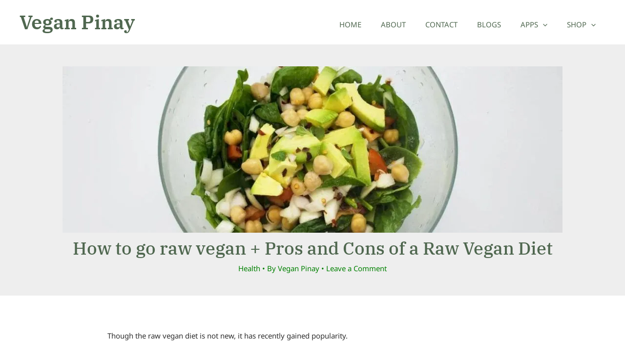

--- FILE ---
content_type: text/html; charset=UTF-8
request_url: https://veganpinay.life/how-to-go-raw-vegan/
body_size: 224744
content:
<!DOCTYPE html> <html lang="en-US" prefix="og: https://ogp.me/ns#"> <head><script>if(navigator.userAgent.match(/MSIE|Internet Explorer/i)||navigator.userAgent.match(/Trident\/7\..*?rv:11/i)){let e=document.location.href;if(!e.match(/[?&]nonitro/)){if(e.indexOf("?")==-1){if(e.indexOf("#")==-1){document.location.href=e+"?nonitro=1"}else{document.location.href=e.replace("#","?nonitro=1#")}}else{if(e.indexOf("#")==-1){document.location.href=e+"&nonitro=1"}else{document.location.href=e.replace("#","&nonitro=1#")}}}}</script><link rel="preconnect" href="https://www.googletagmanager.com" /><link rel="preconnect" href="https://cdn-limdp.nitrocdn.com" /><meta charset="UTF-8" /><meta name="viewport" content="width=device-width, initial-scale=1" /><title>How to go raw vegan + Pros and Cons of a Raw Vegan Diet - Vegan Pinay</title><meta name="description" content="Going raw vegan is an easy way to lose weight and improve your overall health! Read more about how to go raw vegan!" /><meta name="robots" content="follow, index, max-snippet:-1, max-video-preview:-1, max-image-preview:large" /><meta property="og:locale" content="en_US" /><meta property="og:type" content="article" /><meta property="og:title" content="How to go raw vegan + Pros and Cons of a Raw Vegan Diet - Vegan Pinay" /><meta property="og:description" content="Going raw vegan is an easy way to lose weight and improve your overall health! Read more about how to go raw vegan!" /><meta property="og:url" content="https://veganpinay.life/how-to-go-raw-vegan/" /><meta property="og:site_name" content="Vegan Pinay" /><meta property="article:section" content="Health" /><meta property="og:updated_time" content="2023-07-13T09:15:05+00:00" /><meta property="og:image" content="https://veganpinay.life/wp-content/uploads/2022/08/How-to-go-raw-vegan.jpg" /><meta property="og:image:secure_url" content="https://veganpinay.life/wp-content/uploads/2022/08/How-to-go-raw-vegan.jpg" /><meta property="og:image:width" content="1200" /><meta property="og:image:height" content="400" /><meta property="og:image:alt" content="A bowl of yellow, green, and white vegetables for people who want to know how to go raw vegan." /><meta property="og:image:type" content="image/jpeg" /><meta name="twitter:card" content="summary_large_image" /><meta name="twitter:title" content="How to go raw vegan + Pros and Cons of a Raw Vegan Diet - Vegan Pinay" /><meta name="twitter:description" content="Going raw vegan is an easy way to lose weight and improve your overall health! Read more about how to go raw vegan!" /><meta name="twitter:site" content="@cocozelai@gmail.com" /><meta name="twitter:creator" content="@cocozelai@gmail.com" /><meta name="twitter:image" content="https://veganpinay.life/wp-content/uploads/2022/08/How-to-go-raw-vegan.jpg" /><meta name="twitter:label1" content="Written by" /><meta name="twitter:data1" content="Vegan Pinay" /><meta name="twitter:label2" content="Time to read" /><meta name="twitter:data2" content="6 minutes" /><meta name="generator" content="WordPress 6.8.3" /><meta name="generator" content="Elementor 3.34.2; features: additional_custom_breakpoints; settings: css_print_method-internal, google_font-enabled, font_display-auto" /><meta name="msapplication-TileImage" content="https://veganpinay.life/wp-content/uploads/2022/08/VP-Logo-copy-300x300.png" /><meta name="generator" content="NitroPack" /><script>var NPSH,NitroScrollHelper;NPSH=NitroScrollHelper=function(){let e=null;const o=window.sessionStorage.getItem("nitroScrollPos");function t(){let e=JSON.parse(window.sessionStorage.getItem("nitroScrollPos"))||{};if(typeof e!=="object"){e={}}e[document.URL]=window.scrollY;window.sessionStorage.setItem("nitroScrollPos",JSON.stringify(e))}window.addEventListener("scroll",function(){if(e!==null){clearTimeout(e)}e=setTimeout(t,200)},{passive:true});let r={};r.getScrollPos=()=>{if(!o){return 0}const e=JSON.parse(o);return e[document.URL]||0};r.isScrolled=()=>{return r.getScrollPos()>document.documentElement.clientHeight*.5};return r}();</script><script>(function(){var a=false;var e=document.documentElement.classList;var i=navigator.userAgent.toLowerCase();var n=["android","iphone","ipad"];var r=n.length;var o;var d=null;for(var t=0;t<r;t++){o=n[t];if(i.indexOf(o)>-1)d=o;if(e.contains(o)){a=true;e.remove(o)}}if(a&&d){e.add(d);if(d=="iphone"||d=="ipad"){e.add("ios")}}})();</script><script type="text/worker" id="nitro-web-worker">var preloadRequests=0;var remainingCount={};var baseURI="";self.onmessage=function(e){switch(e.data.cmd){case"RESOURCE_PRELOAD":var o=e.data.requestId;remainingCount[o]=0;e.data.resources.forEach(function(e){preload(e,function(o){return function(){console.log(o+" DONE: "+e);if(--remainingCount[o]==0){self.postMessage({cmd:"RESOURCE_PRELOAD",requestId:o})}}}(o));remainingCount[o]++});break;case"SET_BASEURI":baseURI=e.data.uri;break}};async function preload(e,o){if(typeof URL!=="undefined"&&baseURI){try{var a=new URL(e,baseURI);e=a.href}catch(e){console.log("Worker error: "+e.message)}}console.log("Preloading "+e);try{var n=new Request(e,{mode:"no-cors",redirect:"follow"});await fetch(n);o()}catch(a){console.log(a);var r=new XMLHttpRequest;r.responseType="blob";r.onload=o;r.onerror=o;r.open("GET",e,true);r.send()}}</script><script id="nprl">(()=>{if(window.NPRL!=undefined)return;(function(e){var t=e.prototype;t.after||(t.after=function(){var e,t=arguments,n=t.length,r=0,i=this,o=i.parentNode,a=Node,c=String,u=document;if(o!==null){while(r<n){(e=t[r])instanceof a?(i=i.nextSibling)!==null?o.insertBefore(e,i):o.appendChild(e):o.appendChild(u.createTextNode(c(e)));++r}}})})(Element);var e,t;e=t=function(){var t=false;var r=window.URL||window.webkitURL;var i=true;var o=false;var a=2;var c=null;var u=null;var d=true;var s=window.nitroGtmExcludes!=undefined;var l=s?JSON.parse(atob(window.nitroGtmExcludes)).map(e=>new RegExp(e)):[];var f;var m;var v=null;var p=null;var g=null;var h={touch:["touchmove","touchend"],default:["mousemove","click","keydown","wheel"]};var E=true;var y=[];var w=false;var b=[];var S=0;var N=0;var L=false;var T=0;var R=null;var O=false;var A=false;var C=false;var P=[];var I=[];var M=[];var k=[];var x=false;var _={};var j=new Map;var B="noModule"in HTMLScriptElement.prototype;var q=requestAnimationFrame||mozRequestAnimationFrame||webkitRequestAnimationFrame||msRequestAnimationFrame;const D="gtm.js?id=";function H(e,t){if(!_[e]){_[e]=[]}_[e].push(t)}function U(e,t){if(_[e]){var n=0,r=_[e];for(var n=0;n<r.length;n++){r[n].call(this,t)}}}function Y(){(function(e,t){var r=null;var i=function(e){r(e)};var o=null;var a={};var c=null;var u=null;var d=0;e.addEventListener(t,function(r){if(["load","DOMContentLoaded"].indexOf(t)!=-1){if(u){Q(function(){e.triggerNitroEvent(t)})}c=true}else if(t=="readystatechange"){d++;n.ogReadyState=d==1?"interactive":"complete";if(u&&u>=d){n.documentReadyState=n.ogReadyState;Q(function(){e.triggerNitroEvent(t)})}}});e.addEventListener(t+"Nitro",function(e){if(["load","DOMContentLoaded"].indexOf(t)!=-1){if(!c){e.preventDefault();e.stopImmediatePropagation()}else{}u=true}else if(t=="readystatechange"){u=n.documentReadyState=="interactive"?1:2;if(d<u){e.preventDefault();e.stopImmediatePropagation()}}});switch(t){case"load":o="onload";break;case"readystatechange":o="onreadystatechange";break;case"pageshow":o="onpageshow";break;default:o=null;break}if(o){Object.defineProperty(e,o,{get:function(){return r},set:function(n){if(typeof n!=="function"){r=null;e.removeEventListener(t+"Nitro",i)}else{if(!r){e.addEventListener(t+"Nitro",i)}r=n}}})}Object.defineProperty(e,"addEventListener"+t,{value:function(r){if(r!=t||!n.startedScriptLoading||document.currentScript&&document.currentScript.hasAttribute("nitro-exclude")){}else{arguments[0]+="Nitro"}e.ogAddEventListener.apply(e,arguments);a[arguments[1]]=arguments[0]}});Object.defineProperty(e,"removeEventListener"+t,{value:function(t){var n=a[arguments[1]];arguments[0]=n;e.ogRemoveEventListener.apply(e,arguments)}});Object.defineProperty(e,"triggerNitroEvent"+t,{value:function(t,n){n=n||e;var r=new Event(t+"Nitro",{bubbles:true});r.isNitroPack=true;Object.defineProperty(r,"type",{get:function(){return t},set:function(){}});Object.defineProperty(r,"target",{get:function(){return n},set:function(){}});e.dispatchEvent(r)}});if(typeof e.triggerNitroEvent==="undefined"){(function(){var t=e.addEventListener;var n=e.removeEventListener;Object.defineProperty(e,"ogAddEventListener",{value:t});Object.defineProperty(e,"ogRemoveEventListener",{value:n});Object.defineProperty(e,"addEventListener",{value:function(n){var r="addEventListener"+n;if(typeof e[r]!=="undefined"){e[r].apply(e,arguments)}else{t.apply(e,arguments)}},writable:true});Object.defineProperty(e,"removeEventListener",{value:function(t){var r="removeEventListener"+t;if(typeof e[r]!=="undefined"){e[r].apply(e,arguments)}else{n.apply(e,arguments)}}});Object.defineProperty(e,"triggerNitroEvent",{value:function(t,n){var r="triggerNitroEvent"+t;if(typeof e[r]!=="undefined"){e[r].apply(e,arguments)}}})})()}}).apply(null,arguments)}Y(window,"load");Y(window,"pageshow");Y(window,"DOMContentLoaded");Y(document,"DOMContentLoaded");Y(document,"readystatechange");try{var F=new Worker(r.createObjectURL(new Blob([document.getElementById("nitro-web-worker").textContent],{type:"text/javascript"})))}catch(e){var F=new Worker("data:text/javascript;base64,"+btoa(document.getElementById("nitro-web-worker").textContent))}F.onmessage=function(e){if(e.data.cmd=="RESOURCE_PRELOAD"){U(e.data.requestId,e)}};if(typeof document.baseURI!=="undefined"){F.postMessage({cmd:"SET_BASEURI",uri:document.baseURI})}var G=function(e){if(--S==0){Q(K)}};var W=function(e){e.target.removeEventListener("load",W);e.target.removeEventListener("error",W);e.target.removeEventListener("nitroTimeout",W);if(e.type!="nitroTimeout"){clearTimeout(e.target.nitroTimeout)}if(--N==0&&S==0){Q(J)}};var X=function(e){var t=e.textContent;try{var n=r.createObjectURL(new Blob([t.replace(/^(?:<!--)?(.*?)(?:-->)?$/gm,"$1")],{type:"text/javascript"}))}catch(e){var n="data:text/javascript;base64,"+btoa(t.replace(/^(?:<!--)?(.*?)(?:-->)?$/gm,"$1"))}return n};var K=function(){n.documentReadyState="interactive";document.triggerNitroEvent("readystatechange");document.triggerNitroEvent("DOMContentLoaded");if(window.pageYOffset||window.pageXOffset){window.dispatchEvent(new Event("scroll"))}A=true;Q(function(){if(N==0){Q(J)}Q($)})};var J=function(){if(!A||O)return;O=true;R.disconnect();en();n.documentReadyState="complete";document.triggerNitroEvent("readystatechange");window.triggerNitroEvent("load",document);window.triggerNitroEvent("pageshow",document);if(window.pageYOffset||window.pageXOffset||location.hash){let e=typeof history.scrollRestoration!=="undefined"&&history.scrollRestoration=="auto";if(e&&typeof NPSH!=="undefined"&&NPSH.getScrollPos()>0&&window.pageYOffset>document.documentElement.clientHeight*.5){window.scrollTo(0,NPSH.getScrollPos())}else if(location.hash){try{let e=document.querySelector(location.hash);if(e){e.scrollIntoView()}}catch(e){}}}var e=null;if(a==1){e=eo}else{e=eu}Q(e)};var Q=function(e){setTimeout(e,0)};var V=function(e){if(e.type=="touchend"||e.type=="click"){g=e}};var $=function(){if(d&&g){setTimeout(function(e){return function(){var t=function(e,t,n){var r=new Event(e,{bubbles:true,cancelable:true});if(e=="click"){r.clientX=t;r.clientY=n}else{r.touches=[{clientX:t,clientY:n}]}return r};var n;if(e.type=="touchend"){var r=e.changedTouches[0];n=document.elementFromPoint(r.clientX,r.clientY);n.dispatchEvent(t("touchstart"),r.clientX,r.clientY);n.dispatchEvent(t("touchend"),r.clientX,r.clientY);n.dispatchEvent(t("click"),r.clientX,r.clientY)}else if(e.type=="click"){n=document.elementFromPoint(e.clientX,e.clientY);n.dispatchEvent(t("click"),e.clientX,e.clientY)}}}(g),150);g=null}};var z=function(e){if(e.tagName=="SCRIPT"&&!e.hasAttribute("data-nitro-for-id")&&!e.hasAttribute("nitro-document-write")||e.tagName=="IMG"&&(e.hasAttribute("src")||e.hasAttribute("srcset"))||e.tagName=="IFRAME"&&e.hasAttribute("src")||e.tagName=="LINK"&&e.hasAttribute("href")&&e.hasAttribute("rel")&&e.getAttribute("rel")=="stylesheet"){if(e.tagName==="IFRAME"&&e.src.indexOf("about:blank")>-1){return}var t="";switch(e.tagName){case"LINK":t=e.href;break;case"IMG":if(k.indexOf(e)>-1)return;t=e.srcset||e.src;break;default:t=e.src;break}var n=e.getAttribute("type");if(!t&&e.tagName!=="SCRIPT")return;if((e.tagName=="IMG"||e.tagName=="LINK")&&(t.indexOf("data:")===0||t.indexOf("blob:")===0))return;if(e.tagName=="SCRIPT"&&n&&n!=="text/javascript"&&n!=="application/javascript"){if(n!=="module"||!B)return}if(e.tagName==="SCRIPT"){if(k.indexOf(e)>-1)return;if(e.noModule&&B){return}let t=null;if(document.currentScript){if(document.currentScript.src&&document.currentScript.src.indexOf(D)>-1){t=document.currentScript}if(document.currentScript.hasAttribute("data-nitro-gtm-id")){e.setAttribute("data-nitro-gtm-id",document.currentScript.getAttribute("data-nitro-gtm-id"))}}else if(window.nitroCurrentScript){if(window.nitroCurrentScript.src&&window.nitroCurrentScript.src.indexOf(D)>-1){t=window.nitroCurrentScript}}if(t&&s){let n=false;for(const t of l){n=e.src?t.test(e.src):t.test(e.textContent);if(n){break}}if(!n){e.type="text/googletagmanagerscript";let n=t.hasAttribute("data-nitro-gtm-id")?t.getAttribute("data-nitro-gtm-id"):t.id;if(!j.has(n)){j.set(n,[])}let r=j.get(n);r.push(e);return}}if(!e.src){if(e.textContent.length>0){e.textContent+="\n;if(document.currentScript.nitroTimeout) {clearTimeout(document.currentScript.nitroTimeout);}; setTimeout(function() { this.dispatchEvent(new Event('load')); }.bind(document.currentScript), 0);"}else{return}}else{}k.push(e)}if(!e.hasOwnProperty("nitroTimeout")){N++;e.addEventListener("load",W,true);e.addEventListener("error",W,true);e.addEventListener("nitroTimeout",W,true);e.nitroTimeout=setTimeout(function(){console.log("Resource timed out",e);e.dispatchEvent(new Event("nitroTimeout"))},5e3)}}};var Z=function(e){if(e.hasOwnProperty("nitroTimeout")&&e.nitroTimeout){clearTimeout(e.nitroTimeout);e.nitroTimeout=null;e.dispatchEvent(new Event("nitroTimeout"))}};document.documentElement.addEventListener("load",function(e){if(e.target.tagName=="SCRIPT"||e.target.tagName=="IMG"){k.push(e.target)}},true);document.documentElement.addEventListener("error",function(e){if(e.target.tagName=="SCRIPT"||e.target.tagName=="IMG"){k.push(e.target)}},true);var ee=["appendChild","replaceChild","insertBefore","prepend","append","before","after","replaceWith","insertAdjacentElement"];var et=function(){if(s){window._nitro_setTimeout=window.setTimeout;window.setTimeout=function(e,t,...n){let r=document.currentScript||window.nitroCurrentScript;if(!r||r.src&&r.src.indexOf(D)==-1){return window._nitro_setTimeout.call(window,e,t,...n)}return window._nitro_setTimeout.call(window,function(e,t){return function(...n){window.nitroCurrentScript=e;t(...n)}}(r,e),t,...n)}}ee.forEach(function(e){HTMLElement.prototype["og"+e]=HTMLElement.prototype[e];HTMLElement.prototype[e]=function(...t){if(this.parentNode||this===document.documentElement){switch(e){case"replaceChild":case"insertBefore":t.pop();break;case"insertAdjacentElement":t.shift();break}t.forEach(function(e){if(!e)return;if(e.tagName=="SCRIPT"){z(e)}else{if(e.children&&e.children.length>0){e.querySelectorAll("script").forEach(z)}}})}return this["og"+e].apply(this,arguments)}})};var en=function(){if(s&&typeof window._nitro_setTimeout==="function"){window.setTimeout=window._nitro_setTimeout}ee.forEach(function(e){HTMLElement.prototype[e]=HTMLElement.prototype["og"+e]})};var er=async function(){if(o){ef(f);ef(V);if(v){clearTimeout(v);v=null}}if(T===1){L=true;return}else if(T===0){T=-1}n.startedScriptLoading=true;Object.defineProperty(document,"readyState",{get:function(){return n.documentReadyState},set:function(){}});var e=document.documentElement;var t={attributes:true,attributeFilter:["src"],childList:true,subtree:true};R=new MutationObserver(function(e,t){e.forEach(function(e){if(e.type=="childList"&&e.addedNodes.length>0){e.addedNodes.forEach(function(e){if(!document.documentElement.contains(e)){return}if(e.tagName=="IMG"||e.tagName=="IFRAME"||e.tagName=="LINK"){z(e)}})}if(e.type=="childList"&&e.removedNodes.length>0){e.removedNodes.forEach(function(e){if(e.tagName=="IFRAME"||e.tagName=="LINK"){Z(e)}})}if(e.type=="attributes"){var t=e.target;if(!document.documentElement.contains(t)){return}if(t.tagName=="IFRAME"||t.tagName=="LINK"||t.tagName=="IMG"||t.tagName=="SCRIPT"){z(t)}}})});R.observe(e,t);if(!s){et()}await Promise.all(P);var r=b.shift();var i=null;var a=false;while(r){var c;var u=JSON.parse(atob(r.meta));var d=u.delay;if(r.type=="inline"){var l=document.getElementById(r.id);if(l){l.remove()}else{r=b.shift();continue}c=X(l);if(c===false){r=b.shift();continue}}else{c=r.src}if(!a&&r.type!="inline"&&(typeof u.attributes.async!="undefined"||typeof u.attributes.defer!="undefined")){if(i===null){i=r}else if(i===r){a=true}if(!a){b.push(r);r=b.shift();continue}}var m=document.createElement("script");m.src=c;m.setAttribute("data-nitro-for-id",r.id);for(var p in u.attributes){try{if(u.attributes[p]===false){m.setAttribute(p,"")}else{m.setAttribute(p,u.attributes[p])}}catch(e){console.log("Error while setting script attribute",m,e)}}m.async=false;if(u.canonicalLink!=""&&Object.getOwnPropertyDescriptor(m,"src")?.configurable!==false){(e=>{Object.defineProperty(m,"src",{get:function(){return e.canonicalLink},set:function(){}})})(u)}if(d){setTimeout((function(e,t){var n=document.querySelector("[data-nitro-marker-id='"+t+"']");if(n){n.after(e)}else{document.head.appendChild(e)}}).bind(null,m,r.id),d)}else{m.addEventListener("load",G);m.addEventListener("error",G);if(!m.noModule||!B){S++}var g=document.querySelector("[data-nitro-marker-id='"+r.id+"']");if(g){Q(function(e,t){return function(){e.after(t)}}(g,m))}else{Q(function(e){return function(){document.head.appendChild(e)}}(m))}}r=b.shift()}};var ei=function(){var e=document.getElementById("nitro-deferred-styles");var t=document.createElement("div");t.innerHTML=e.textContent;return t};var eo=async function(e){isPreload=e&&e.type=="NitroPreload";if(!isPreload){T=-1;E=false;if(o){ef(f);ef(V);if(v){clearTimeout(v);v=null}}}if(w===false){var t=ei();let e=t.querySelectorAll('style,link[rel="stylesheet"]');w=e.length;if(w){let e=document.getElementById("nitro-deferred-styles-marker");e.replaceWith.apply(e,t.childNodes)}else if(isPreload){Q(ed)}else{es()}}else if(w===0&&!isPreload){es()}};var ea=function(){var e=ei();var t=e.childNodes;var n;var r=[];for(var i=0;i<t.length;i++){n=t[i];if(n.href){r.push(n.href)}}var o="css-preload";H(o,function(e){eo(new Event("NitroPreload"))});if(r.length){F.postMessage({cmd:"RESOURCE_PRELOAD",resources:r,requestId:o})}else{Q(function(){U(o)})}};var ec=function(){if(T===-1)return;T=1;var e=[];var t,n;for(var r=0;r<b.length;r++){t=b[r];if(t.type!="inline"){if(t.src){n=JSON.parse(atob(t.meta));if(n.delay)continue;if(n.attributes.type&&n.attributes.type=="module"&&!B)continue;e.push(t.src)}}}if(e.length){var i="js-preload";H(i,function(e){T=2;if(L){Q(er)}});F.postMessage({cmd:"RESOURCE_PRELOAD",resources:e,requestId:i})}};var eu=function(){while(I.length){style=I.shift();if(style.hasAttribute("nitropack-onload")){style.setAttribute("onload",style.getAttribute("nitropack-onload"));Q(function(e){return function(){e.dispatchEvent(new Event("load"))}}(style))}}while(M.length){style=M.shift();if(style.hasAttribute("nitropack-onerror")){style.setAttribute("onerror",style.getAttribute("nitropack-onerror"));Q(function(e){return function(){e.dispatchEvent(new Event("error"))}}(style))}}};var ed=function(){if(!x){if(i){Q(function(){var e=document.getElementById("nitro-critical-css");if(e){e.remove()}})}x=true;onStylesLoadEvent=new Event("NitroStylesLoaded");onStylesLoadEvent.isNitroPack=true;window.dispatchEvent(onStylesLoadEvent)}};var es=function(){if(a==2){Q(er)}else{eu()}};var el=function(e){m.forEach(function(t){document.addEventListener(t,e,true)})};var ef=function(e){m.forEach(function(t){document.removeEventListener(t,e,true)})};if(s){et()}return{setAutoRemoveCriticalCss:function(e){i=e},registerScript:function(e,t,n){b.push({type:"remote",src:e,id:t,meta:n})},registerInlineScript:function(e,t){b.push({type:"inline",id:e,meta:t})},registerStyle:function(e,t,n){y.push({href:e,rel:t,media:n})},onLoadStyle:function(e){I.push(e);if(w!==false&&--w==0){Q(ed);if(E){E=false}else{es()}}},onErrorStyle:function(e){M.push(e);if(w!==false&&--w==0){Q(ed);if(E){E=false}else{es()}}},loadJs:function(e,t){if(!e.src){var n=X(e);if(n!==false){e.src=n;e.textContent=""}}if(t){Q(function(e,t){return function(){e.after(t)}}(t,e))}else{Q(function(e){return function(){document.head.appendChild(e)}}(e))}},loadQueuedResources:async function(){window.dispatchEvent(new Event("NitroBootStart"));if(p){clearTimeout(p);p=null}window.removeEventListener("load",e.loadQueuedResources);f=a==1?er:eo;if(!o||g){Q(f)}else{if(navigator.userAgent.indexOf(" Edge/")==-1){ea();H("css-preload",ec)}el(f);if(u){if(c){v=setTimeout(f,c)}}else{}}},fontPreload:function(e){var t="critical-fonts";H(t,function(e){document.getElementById("nitro-critical-fonts").type="text/css"});F.postMessage({cmd:"RESOURCE_PRELOAD",resources:e,requestId:t})},boot:function(){if(t)return;t=true;C=typeof NPSH!=="undefined"&&NPSH.isScrolled();let n=document.prerendering;if(location.hash||C||n){o=false}m=h.default.concat(h.touch);p=setTimeout(e.loadQueuedResources,1500);el(V);if(C){e.loadQueuedResources()}else{window.addEventListener("load",e.loadQueuedResources)}},addPrerequisite:function(e){P.push(e)},getTagManagerNodes:function(e){if(!e)return j;return j.get(e)??[]}}}();var n,r;n=r=function(){var t=document.write;return{documentWrite:function(n,r){if(n&&n.hasAttribute("nitro-exclude")){return t.call(document,r)}var i=null;if(n.documentWriteContainer){i=n.documentWriteContainer}else{i=document.createElement("span");n.documentWriteContainer=i}var o=null;if(n){if(n.hasAttribute("data-nitro-for-id")){o=document.querySelector('template[data-nitro-marker-id="'+n.getAttribute("data-nitro-for-id")+'"]')}else{o=n}}i.innerHTML+=r;i.querySelectorAll("script").forEach(function(e){e.setAttribute("nitro-document-write","")});if(!i.parentNode){if(o){o.parentNode.insertBefore(i,o)}else{document.body.appendChild(i)}}var a=document.createElement("span");a.innerHTML=r;var c=a.querySelectorAll("script");if(c.length){c.forEach(function(t){var n=t.getAttributeNames();var r=document.createElement("script");n.forEach(function(e){r.setAttribute(e,t.getAttribute(e))});r.async=false;if(!t.src&&t.textContent){r.textContent=t.textContent}e.loadJs(r,o)})}},TrustLogo:function(e,t){var n=document.getElementById(e);var r=document.createElement("img");r.src=t;n.parentNode.insertBefore(r,n)},documentReadyState:"loading",ogReadyState:document.readyState,startedScriptLoading:false,loadScriptDelayed:function(e,t){setTimeout(function(){var t=document.createElement("script");t.src=e;document.head.appendChild(t)},t)}}}();document.write=function(e){n.documentWrite(document.currentScript,e)};document.writeln=function(e){n.documentWrite(document.currentScript,e+"\n")};window.NPRL=e;window.NitroResourceLoader=t;window.NPh=n;window.NitroPackHelper=r})();</script><template id="nitro-deferred-styles-marker"></template><style id="nitro-fonts">@font-face{font-family:"IBM Plex Serif";font-style:normal;font-weight:600;font-display:swap;src:url("https://fonts.gstatic.com/s/ibmplexserif/v20/jizAREVNn1dOx-zrZ2X3pZvkTi3A_yI5q1vjitOh3oc.woff2") format("woff2");unicode-range:U+0460-052F,U+1C80-1C8A,U+20B4,U+2DE0-2DFF,U+A640-A69F,U+FE2E-FE2F}@font-face{font-family:"IBM Plex Serif";font-style:normal;font-weight:600;font-display:swap;src:url("https://fonts.gstatic.com/s/ibmplexserif/v20/jizAREVNn1dOx-zrZ2X3pZvkTi3A_yIwq1vjitOh3oc.woff2") format("woff2");unicode-range:U+0301,U+0400-045F,U+0490-0491,U+04B0-04B1,U+2116}@font-face{font-family:"IBM Plex Serif";font-style:normal;font-weight:600;font-display:swap;src:url("https://fonts.gstatic.com/s/ibmplexserif/v20/jizAREVNn1dOx-zrZ2X3pZvkTi3A_yI7q1vjitOh3oc.woff2") format("woff2");unicode-range:U+0102-0103,U+0110-0111,U+0128-0129,U+0168-0169,U+01A0-01A1,U+01AF-01B0,U+0300-0301,U+0303-0304,U+0308-0309,U+0323,U+0329,U+1EA0-1EF9,U+20AB}@font-face{font-family:"IBM Plex Serif";font-style:normal;font-weight:600;font-display:swap;src:url("https://fonts.gstatic.com/s/ibmplexserif/v20/jizAREVNn1dOx-zrZ2X3pZvkTi3A_yI6q1vjitOh3oc.woff2") format("woff2");unicode-range:U+0100-02BA,U+02BD-02C5,U+02C7-02CC,U+02CE-02D7,U+02DD-02FF,U+0304,U+0308,U+0329,U+1D00-1DBF,U+1E00-1E9F,U+1EF2-1EFF,U+2020,U+20A0-20AB,U+20AD-20C0,U+2113,U+2C60-2C7F,U+A720-A7FF}@font-face{font-family:"IBM Plex Serif";font-style:normal;font-weight:600;font-display:swap;src:url("https://fonts.gstatic.com/s/ibmplexserif/v20/jizAREVNn1dOx-zrZ2X3pZvkTi3A_yI0q1vjitOh.woff2") format("woff2");unicode-range:U+0000-00FF,U+0131,U+0152-0153,U+02BB-02BC,U+02C6,U+02DA,U+02DC,U+0304,U+0308,U+0329,U+2000-206F,U+20AC,U+2122,U+2191,U+2193,U+2212,U+2215,U+FEFF,U+FFFD}@font-face{font-family:"Noto Sans";font-style:normal;font-weight:400;font-stretch:100%;font-display:swap;src:url("https://fonts.gstatic.com/s/notosans/v42/o-0mIpQlx3QUlC5A4PNB6Ryti20_6n1iPHjcz6L1SoM-jCpoiyD9A-9X6VLYyWtZ3rKW9w.woff2") format("woff2");unicode-range:U+0460-052F,U+1C80-1C8A,U+20B4,U+2DE0-2DFF,U+A640-A69F,U+FE2E-FE2F}@font-face{font-family:"Noto Sans";font-style:normal;font-weight:400;font-stretch:100%;font-display:swap;src:url("https://fonts.gstatic.com/s/notosans/v42/o-0mIpQlx3QUlC5A4PNB6Ryti20_6n1iPHjcz6L1SoM-jCpoiyD9A-9e6VLYyWtZ3rKW9w.woff2") format("woff2");unicode-range:U+0301,U+0400-045F,U+0490-0491,U+04B0-04B1,U+2116}@font-face{font-family:"Noto Sans";font-style:normal;font-weight:400;font-stretch:100%;font-display:swap;src:url("https://fonts.gstatic.com/s/notosans/v42/o-0mIpQlx3QUlC5A4PNB6Ryti20_6n1iPHjcz6L1SoM-jCpoiyD9A-9b6VLYyWtZ3rKW9w.woff2") format("woff2");unicode-range:U+0900-097F,U+1CD0-1CF9,U+200C-200D,U+20A8,U+20B9,U+20F0,U+25CC,U+A830-A839,U+A8E0-A8FF,U+11B00-11B09}@font-face{font-family:"Noto Sans";font-style:normal;font-weight:400;font-stretch:100%;font-display:swap;src:url("https://fonts.gstatic.com/s/notosans/v42/o-0mIpQlx3QUlC5A4PNB6Ryti20_6n1iPHjcz6L1SoM-jCpoiyD9A-9W6VLYyWtZ3rKW9w.woff2") format("woff2");unicode-range:U+1F00-1FFF}@font-face{font-family:"Noto Sans";font-style:normal;font-weight:400;font-stretch:100%;font-display:swap;src:url("https://fonts.gstatic.com/s/notosans/v42/o-0mIpQlx3QUlC5A4PNB6Ryti20_6n1iPHjcz6L1SoM-jCpoiyD9A-9Z6VLYyWtZ3rKW9w.woff2") format("woff2");unicode-range:U+0370-0377,U+037A-037F,U+0384-038A,U+038C,U+038E-03A1,U+03A3-03FF}@font-face{font-family:"Noto Sans";font-style:normal;font-weight:400;font-stretch:100%;font-display:swap;src:url("https://fonts.gstatic.com/s/notosans/v42/o-0mIpQlx3QUlC5A4PNB6Ryti20_6n1iPHjcz6L1SoM-jCpoiyD9A-9V6VLYyWtZ3rKW9w.woff2") format("woff2");unicode-range:U+0102-0103,U+0110-0111,U+0128-0129,U+0168-0169,U+01A0-01A1,U+01AF-01B0,U+0300-0301,U+0303-0304,U+0308-0309,U+0323,U+0329,U+1EA0-1EF9,U+20AB}@font-face{font-family:"Noto Sans";font-style:normal;font-weight:400;font-stretch:100%;font-display:swap;src:url("https://fonts.gstatic.com/s/notosans/v42/o-0mIpQlx3QUlC5A4PNB6Ryti20_6n1iPHjcz6L1SoM-jCpoiyD9A-9U6VLYyWtZ3rKW9w.woff2") format("woff2");unicode-range:U+0100-02BA,U+02BD-02C5,U+02C7-02CC,U+02CE-02D7,U+02DD-02FF,U+0304,U+0308,U+0329,U+1D00-1DBF,U+1E00-1E9F,U+1EF2-1EFF,U+2020,U+20A0-20AB,U+20AD-20C0,U+2113,U+2C60-2C7F,U+A720-A7FF}@font-face{font-family:"Noto Sans";font-style:normal;font-weight:400;font-stretch:100%;font-display:swap;src:url("https://fonts.gstatic.com/s/notosans/v42/o-0mIpQlx3QUlC5A4PNB6Ryti20_6n1iPHjcz6L1SoM-jCpoiyD9A-9a6VLYyWtZ3rI.woff2") format("woff2");unicode-range:U+0000-00FF,U+0131,U+0152-0153,U+02BB-02BC,U+02C6,U+02DA,U+02DC,U+0304,U+0308,U+0329,U+2000-206F,U+20AC,U+2122,U+2191,U+2193,U+2212,U+2215,U+FEFF,U+FFFD}@font-face{font-family:WooCommerce;src:url("https://veganpinay.life/wp-content/plugins/woocommerce/assets/fonts/WooCommerce.eot");src:url("https://cdn-limdp.nitrocdn.com/ulgaRQrgghqhrdDpnqLBNDAWgCxJyrNM/assets/static/source/rev-1025370/veganpinay.life/wp-content/plugins/woocommerce/assets/fonts/WooCommerce.ttf") format("truetype");font-weight:400;font-style:normal;font-display:swap}@font-face{font-family:"Font Awesome 5 Brands";font-style:normal;font-weight:400;font-display:swap;src:url("https://cdn-limdp.nitrocdn.com/ulgaRQrgghqhrdDpnqLBNDAWgCxJyrNM/assets/static/source/rev-1025370/veganpinay.life/wp-content/plugins/elementor/assets/lib/font-awesome/webfonts/fa-brands-400.eot");src:url("https://cdn-limdp.nitrocdn.com/ulgaRQrgghqhrdDpnqLBNDAWgCxJyrNM/assets/static/source/rev-1025370/veganpinay.life/wp-content/plugins/elementor/assets/lib/font-awesome/webfonts/fa-brands-400.woff2") format("woff2")}@font-face{font-family:"Font Awesome 5 Free";font-style:normal;font-weight:900;font-display:swap;src:url("https://cdn-limdp.nitrocdn.com/ulgaRQrgghqhrdDpnqLBNDAWgCxJyrNM/assets/static/source/rev-1025370/veganpinay.life/wp-content/plugins/elementor/assets/lib/font-awesome/webfonts/fa-solid-900.eot");src:url("https://cdn-limdp.nitrocdn.com/ulgaRQrgghqhrdDpnqLBNDAWgCxJyrNM/assets/static/source/rev-1025370/veganpinay.life/wp-content/plugins/elementor/assets/lib/font-awesome/webfonts/fa-solid-900.woff2") format("woff2")}@font-face{font-family:"IBM Plex Serif";font-style:italic;font-weight:100;src:url("https://cdn-limdp.nitrocdn.com/ulgaRQrgghqhrdDpnqLBNDAWgCxJyrNM/assets/static/source/rev-1025370/veganpinay.life/wp-content/uploads/elementor/google-fonts/fonts/ibmplexserif-jizhrevnn1dox-zrz2x3pzvktiua41yjgx7msno.woff2") format("woff2");unicode-range:U+0460-052F,U+1C80-1C8A,U+20B4,U+2DE0-2DFF,U+A640-A69F,U+FE2E-FE2F;font-display:swap}@font-face{font-family:"IBM Plex Serif";font-style:italic;font-weight:100;src:url("https://cdn-limdp.nitrocdn.com/ulgaRQrgghqhrdDpnqLBNDAWgCxJyrNM/assets/static/source/rev-1025370/veganpinay.life/wp-content/uploads/elementor/google-fonts/fonts/ibmplexserif-jizhrevnn1dox-zrz2x3pzvktiua41yjih7msno.woff2") format("woff2");unicode-range:U+0301,U+0400-045F,U+0490-0491,U+04B0-04B1,U+2116;font-display:swap}@font-face{font-family:"IBM Plex Serif";font-style:italic;font-weight:100;src:url("https://cdn-limdp.nitrocdn.com/ulgaRQrgghqhrdDpnqLBNDAWgCxJyrNM/assets/static/source/rev-1025370/veganpinay.life/wp-content/uploads/elementor/google-fonts/fonts/ibmplexserif-jizhrevnn1dox-zrz2x3pzvktiua41yjg37msno.woff2") format("woff2");unicode-range:U+0102-0103,U+0110-0111,U+0128-0129,U+0168-0169,U+01A0-01A1,U+01AF-01B0,U+0300-0301,U+0303-0304,U+0308-0309,U+0323,U+0329,U+1EA0-1EF9,U+20AB;font-display:swap}@font-face{font-family:"IBM Plex Serif";font-style:italic;font-weight:100;src:url("https://cdn-limdp.nitrocdn.com/ulgaRQrgghqhrdDpnqLBNDAWgCxJyrNM/assets/static/source/rev-1025370/veganpinay.life/wp-content/uploads/elementor/google-fonts/fonts/ibmplexserif-jizhrevnn1dox-zrz2x3pzvktiua41yjgn7msno.woff2") format("woff2");unicode-range:U+0100-02BA,U+02BD-02C5,U+02C7-02CC,U+02CE-02D7,U+02DD-02FF,U+0304,U+0308,U+0329,U+1D00-1DBF,U+1E00-1E9F,U+1EF2-1EFF,U+2020,U+20A0-20AB,U+20AD-20C0,U+2113,U+2C60-2C7F,U+A720-A7FF;font-display:swap}@font-face{font-family:"IBM Plex Serif";font-style:italic;font-weight:100;src:url("https://cdn-limdp.nitrocdn.com/ulgaRQrgghqhrdDpnqLBNDAWgCxJyrNM/assets/static/source/rev-1025370/veganpinay.life/wp-content/uploads/elementor/google-fonts/fonts/ibmplexserif-jizhrevnn1dox-zrz2x3pzvktiua41yjjh7m.woff2") format("woff2");unicode-range:U+0000-00FF,U+0131,U+0152-0153,U+02BB-02BC,U+02C6,U+02DA,U+02DC,U+0304,U+0308,U+0329,U+2000-206F,U+20AC,U+2122,U+2191,U+2193,U+2212,U+2215,U+FEFF,U+FFFD;font-display:swap}@font-face{font-family:"IBM Plex Serif";font-style:italic;font-weight:200;src:url("https://cdn-limdp.nitrocdn.com/ulgaRQrgghqhrdDpnqLBNDAWgCxJyrNM/assets/static/source/rev-1025370/veganpinay.life/wp-content/uploads/elementor/google-fonts/fonts/ibmplexserif-jizgrevnn1dox-zrz2x3pzvktiua4_oym1tpjeog.woff2") format("woff2");unicode-range:U+0460-052F,U+1C80-1C8A,U+20B4,U+2DE0-2DFF,U+A640-A69F,U+FE2E-FE2F;font-display:swap}@font-face{font-family:"IBM Plex Serif";font-style:italic;font-weight:200;src:url("https://cdn-limdp.nitrocdn.com/ulgaRQrgghqhrdDpnqLBNDAWgCxJyrNM/assets/static/source/rev-1025370/veganpinay.life/wp-content/uploads/elementor/google-fonts/fonts/ibmplexserif-jizgrevnn1dox-zrz2x3pzvktiua4_oym13pjeog.woff2") format("woff2");unicode-range:U+0301,U+0400-045F,U+0490-0491,U+04B0-04B1,U+2116;font-display:swap}@font-face{font-family:"IBM Plex Serif";font-style:italic;font-weight:200;src:url("https://cdn-limdp.nitrocdn.com/ulgaRQrgghqhrdDpnqLBNDAWgCxJyrNM/assets/static/source/rev-1025370/veganpinay.life/wp-content/uploads/elementor/google-fonts/fonts/ibmplexserif-jizgrevnn1dox-zrz2x3pzvktiua4_oym1bpjeog.woff2") format("woff2");unicode-range:U+0102-0103,U+0110-0111,U+0128-0129,U+0168-0169,U+01A0-01A1,U+01AF-01B0,U+0300-0301,U+0303-0304,U+0308-0309,U+0323,U+0329,U+1EA0-1EF9,U+20AB;font-display:swap}@font-face{font-family:"IBM Plex Serif";font-style:italic;font-weight:200;src:url("https://cdn-limdp.nitrocdn.com/ulgaRQrgghqhrdDpnqLBNDAWgCxJyrNM/assets/static/source/rev-1025370/veganpinay.life/wp-content/uploads/elementor/google-fonts/fonts/ibmplexserif-jizgrevnn1dox-zrz2x3pzvktiua4_oym1fpjeog.woff2") format("woff2");unicode-range:U+0100-02BA,U+02BD-02C5,U+02C7-02CC,U+02CE-02D7,U+02DD-02FF,U+0304,U+0308,U+0329,U+1D00-1DBF,U+1E00-1E9F,U+1EF2-1EFF,U+2020,U+20A0-20AB,U+20AD-20C0,U+2113,U+2C60-2C7F,U+A720-A7FF;font-display:swap}@font-face{font-family:"IBM Plex Serif";font-style:italic;font-weight:200;src:url("https://cdn-limdp.nitrocdn.com/ulgaRQrgghqhrdDpnqLBNDAWgCxJyrNM/assets/static/source/rev-1025370/veganpinay.life/wp-content/uploads/elementor/google-fonts/fonts/ibmplexserif-jizgrevnn1dox-zrz2x3pzvktiua4_oym1npjq.woff2") format("woff2");unicode-range:U+0000-00FF,U+0131,U+0152-0153,U+02BB-02BC,U+02C6,U+02DA,U+02DC,U+0304,U+0308,U+0329,U+2000-206F,U+20AC,U+2122,U+2191,U+2193,U+2212,U+2215,U+FEFF,U+FFFD;font-display:swap}@font-face{font-family:"IBM Plex Serif";font-style:italic;font-weight:300;src:url("https://cdn-limdp.nitrocdn.com/ulgaRQrgghqhrdDpnqLBNDAWgCxJyrNM/assets/static/source/rev-1025370/veganpinay.life/wp-content/uploads/elementor/google-fonts/fonts/ibmplexserif-jizgrevnn1dox-zrz2x3pzvktiua454xm1tpjeog.woff2") format("woff2");unicode-range:U+0460-052F,U+1C80-1C8A,U+20B4,U+2DE0-2DFF,U+A640-A69F,U+FE2E-FE2F;font-display:swap}@font-face{font-family:"IBM Plex Serif";font-style:italic;font-weight:300;src:url("https://cdn-limdp.nitrocdn.com/ulgaRQrgghqhrdDpnqLBNDAWgCxJyrNM/assets/static/source/rev-1025370/veganpinay.life/wp-content/uploads/elementor/google-fonts/fonts/ibmplexserif-jizgrevnn1dox-zrz2x3pzvktiua454xm13pjeog.woff2") format("woff2");unicode-range:U+0301,U+0400-045F,U+0490-0491,U+04B0-04B1,U+2116;font-display:swap}@font-face{font-family:"IBM Plex Serif";font-style:italic;font-weight:300;src:url("https://cdn-limdp.nitrocdn.com/ulgaRQrgghqhrdDpnqLBNDAWgCxJyrNM/assets/static/source/rev-1025370/veganpinay.life/wp-content/uploads/elementor/google-fonts/fonts/ibmplexserif-jizgrevnn1dox-zrz2x3pzvktiua454xm1bpjeog.woff2") format("woff2");unicode-range:U+0102-0103,U+0110-0111,U+0128-0129,U+0168-0169,U+01A0-01A1,U+01AF-01B0,U+0300-0301,U+0303-0304,U+0308-0309,U+0323,U+0329,U+1EA0-1EF9,U+20AB;font-display:swap}@font-face{font-family:"IBM Plex Serif";font-style:italic;font-weight:300;src:url("https://cdn-limdp.nitrocdn.com/ulgaRQrgghqhrdDpnqLBNDAWgCxJyrNM/assets/static/source/rev-1025370/veganpinay.life/wp-content/uploads/elementor/google-fonts/fonts/ibmplexserif-jizgrevnn1dox-zrz2x3pzvktiua454xm1fpjeog.woff2") format("woff2");unicode-range:U+0100-02BA,U+02BD-02C5,U+02C7-02CC,U+02CE-02D7,U+02DD-02FF,U+0304,U+0308,U+0329,U+1D00-1DBF,U+1E00-1E9F,U+1EF2-1EFF,U+2020,U+20A0-20AB,U+20AD-20C0,U+2113,U+2C60-2C7F,U+A720-A7FF;font-display:swap}@font-face{font-family:"IBM Plex Serif";font-style:italic;font-weight:300;src:url("https://cdn-limdp.nitrocdn.com/ulgaRQrgghqhrdDpnqLBNDAWgCxJyrNM/assets/static/source/rev-1025370/veganpinay.life/wp-content/uploads/elementor/google-fonts/fonts/ibmplexserif-jizgrevnn1dox-zrz2x3pzvktiua454xm1npjq.woff2") format("woff2");unicode-range:U+0000-00FF,U+0131,U+0152-0153,U+02BB-02BC,U+02C6,U+02DA,U+02DC,U+0304,U+0308,U+0329,U+2000-206F,U+20AC,U+2122,U+2191,U+2193,U+2212,U+2215,U+FEFF,U+FFFD;font-display:swap}@font-face{font-family:"IBM Plex Serif";font-style:italic;font-weight:400;src:url("https://cdn-limdp.nitrocdn.com/ulgaRQrgghqhrdDpnqLBNDAWgCxJyrNM/assets/static/source/rev-1025370/veganpinay.life/wp-content/uploads/elementor/google-fonts/fonts/ibmplexserif-jizbrevnn1dox-zrz2x3pzvktiua6zgtjmbi.woff2") format("woff2");unicode-range:U+0460-052F,U+1C80-1C8A,U+20B4,U+2DE0-2DFF,U+A640-A69F,U+FE2E-FE2F;font-display:swap}@font-face{font-family:"IBM Plex Serif";font-style:italic;font-weight:400;src:url("https://cdn-limdp.nitrocdn.com/ulgaRQrgghqhrdDpnqLBNDAWgCxJyrNM/assets/static/source/rev-1025370/veganpinay.life/wp-content/uploads/elementor/google-fonts/fonts/ibmplexserif-jizbrevnn1dox-zrz2x3pzvktiua6zetjmbi.woff2") format("woff2");unicode-range:U+0301,U+0400-045F,U+0490-0491,U+04B0-04B1,U+2116;font-display:swap}@font-face{font-family:"IBM Plex Serif";font-style:italic;font-weight:400;src:url("https://cdn-limdp.nitrocdn.com/ulgaRQrgghqhrdDpnqLBNDAWgCxJyrNM/assets/static/source/rev-1025370/veganpinay.life/wp-content/uploads/elementor/google-fonts/fonts/ibmplexserif-jizbrevnn1dox-zrz2x3pzvktiua6zotjmbi.woff2") format("woff2");unicode-range:U+0102-0103,U+0110-0111,U+0128-0129,U+0168-0169,U+01A0-01A1,U+01AF-01B0,U+0300-0301,U+0303-0304,U+0308-0309,U+0323,U+0329,U+1EA0-1EF9,U+20AB;font-display:swap}@font-face{font-family:"IBM Plex Serif";font-style:italic;font-weight:400;src:url("https://cdn-limdp.nitrocdn.com/ulgaRQrgghqhrdDpnqLBNDAWgCxJyrNM/assets/static/source/rev-1025370/veganpinay.life/wp-content/uploads/elementor/google-fonts/fonts/ibmplexserif-jizbrevnn1dox-zrz2x3pzvktiua6zstjmbi.woff2") format("woff2");unicode-range:U+0100-02BA,U+02BD-02C5,U+02C7-02CC,U+02CE-02D7,U+02DD-02FF,U+0304,U+0308,U+0329,U+1D00-1DBF,U+1E00-1E9F,U+1EF2-1EFF,U+2020,U+20A0-20AB,U+20AD-20C0,U+2113,U+2C60-2C7F,U+A720-A7FF;font-display:swap}@font-face{font-family:"IBM Plex Serif";font-style:italic;font-weight:400;src:url("https://cdn-limdp.nitrocdn.com/ulgaRQrgghqhrdDpnqLBNDAWgCxJyrNM/assets/static/source/rev-1025370/veganpinay.life/wp-content/uploads/elementor/google-fonts/fonts/ibmplexserif-jizbrevnn1dox-zrz2x3pzvktiua6zutjg.woff2") format("woff2");unicode-range:U+0000-00FF,U+0131,U+0152-0153,U+02BB-02BC,U+02C6,U+02DA,U+02DC,U+0304,U+0308,U+0329,U+2000-206F,U+20AC,U+2122,U+2191,U+2193,U+2212,U+2215,U+FEFF,U+FFFD;font-display:swap}@font-face{font-family:"IBM Plex Serif";font-style:italic;font-weight:500;src:url("https://cdn-limdp.nitrocdn.com/ulgaRQrgghqhrdDpnqLBNDAWgCxJyrNM/assets/static/source/rev-1025370/veganpinay.life/wp-content/uploads/elementor/google-fonts/fonts/ibmplexserif-jizgrevnn1dox-zrz2x3pzvktiua48ywm1tpjeog.woff2") format("woff2");unicode-range:U+0460-052F,U+1C80-1C8A,U+20B4,U+2DE0-2DFF,U+A640-A69F,U+FE2E-FE2F;font-display:swap}@font-face{font-family:"IBM Plex Serif";font-style:italic;font-weight:500;src:url("https://cdn-limdp.nitrocdn.com/ulgaRQrgghqhrdDpnqLBNDAWgCxJyrNM/assets/static/source/rev-1025370/veganpinay.life/wp-content/uploads/elementor/google-fonts/fonts/ibmplexserif-jizgrevnn1dox-zrz2x3pzvktiua48ywm13pjeog.woff2") format("woff2");unicode-range:U+0301,U+0400-045F,U+0490-0491,U+04B0-04B1,U+2116;font-display:swap}@font-face{font-family:"IBM Plex Serif";font-style:italic;font-weight:500;src:url("https://cdn-limdp.nitrocdn.com/ulgaRQrgghqhrdDpnqLBNDAWgCxJyrNM/assets/static/source/rev-1025370/veganpinay.life/wp-content/uploads/elementor/google-fonts/fonts/ibmplexserif-jizgrevnn1dox-zrz2x3pzvktiua48ywm1bpjeog.woff2") format("woff2");unicode-range:U+0102-0103,U+0110-0111,U+0128-0129,U+0168-0169,U+01A0-01A1,U+01AF-01B0,U+0300-0301,U+0303-0304,U+0308-0309,U+0323,U+0329,U+1EA0-1EF9,U+20AB;font-display:swap}@font-face{font-family:"IBM Plex Serif";font-style:italic;font-weight:500;src:url("https://cdn-limdp.nitrocdn.com/ulgaRQrgghqhrdDpnqLBNDAWgCxJyrNM/assets/static/source/rev-1025370/veganpinay.life/wp-content/uploads/elementor/google-fonts/fonts/ibmplexserif-jizgrevnn1dox-zrz2x3pzvktiua48ywm1fpjeog.woff2") format("woff2");unicode-range:U+0100-02BA,U+02BD-02C5,U+02C7-02CC,U+02CE-02D7,U+02DD-02FF,U+0304,U+0308,U+0329,U+1D00-1DBF,U+1E00-1E9F,U+1EF2-1EFF,U+2020,U+20A0-20AB,U+20AD-20C0,U+2113,U+2C60-2C7F,U+A720-A7FF;font-display:swap}@font-face{font-family:"IBM Plex Serif";font-style:italic;font-weight:500;src:url("https://cdn-limdp.nitrocdn.com/ulgaRQrgghqhrdDpnqLBNDAWgCxJyrNM/assets/static/source/rev-1025370/veganpinay.life/wp-content/uploads/elementor/google-fonts/fonts/ibmplexserif-jizgrevnn1dox-zrz2x3pzvktiua48ywm1npjq.woff2") format("woff2");unicode-range:U+0000-00FF,U+0131,U+0152-0153,U+02BB-02BC,U+02C6,U+02DA,U+02DC,U+0304,U+0308,U+0329,U+2000-206F,U+20AC,U+2122,U+2191,U+2193,U+2212,U+2215,U+FEFF,U+FFFD;font-display:swap}@font-face{font-family:"IBM Plex Serif";font-style:italic;font-weight:600;src:url("https://cdn-limdp.nitrocdn.com/ulgaRQrgghqhrdDpnqLBNDAWgCxJyrNM/assets/static/source/rev-1025370/veganpinay.life/wp-content/uploads/elementor/google-fonts/fonts/ibmplexserif-jizgrevnn1dox-zrz2x3pzvktiua4-o3m1tpjeog.woff2") format("woff2");unicode-range:U+0460-052F,U+1C80-1C8A,U+20B4,U+2DE0-2DFF,U+A640-A69F,U+FE2E-FE2F;font-display:swap}@font-face{font-family:"IBM Plex Serif";font-style:italic;font-weight:600;src:url("https://cdn-limdp.nitrocdn.com/ulgaRQrgghqhrdDpnqLBNDAWgCxJyrNM/assets/static/source/rev-1025370/veganpinay.life/wp-content/uploads/elementor/google-fonts/fonts/ibmplexserif-jizgrevnn1dox-zrz2x3pzvktiua4-o3m13pjeog.woff2") format("woff2");unicode-range:U+0301,U+0400-045F,U+0490-0491,U+04B0-04B1,U+2116;font-display:swap}@font-face{font-family:"IBM Plex Serif";font-style:italic;font-weight:600;src:url("https://cdn-limdp.nitrocdn.com/ulgaRQrgghqhrdDpnqLBNDAWgCxJyrNM/assets/static/source/rev-1025370/veganpinay.life/wp-content/uploads/elementor/google-fonts/fonts/ibmplexserif-jizgrevnn1dox-zrz2x3pzvktiua4-o3m1bpjeog.woff2") format("woff2");unicode-range:U+0102-0103,U+0110-0111,U+0128-0129,U+0168-0169,U+01A0-01A1,U+01AF-01B0,U+0300-0301,U+0303-0304,U+0308-0309,U+0323,U+0329,U+1EA0-1EF9,U+20AB;font-display:swap}@font-face{font-family:"IBM Plex Serif";font-style:italic;font-weight:600;src:url("https://cdn-limdp.nitrocdn.com/ulgaRQrgghqhrdDpnqLBNDAWgCxJyrNM/assets/static/source/rev-1025370/veganpinay.life/wp-content/uploads/elementor/google-fonts/fonts/ibmplexserif-jizgrevnn1dox-zrz2x3pzvktiua4-o3m1fpjeog.woff2") format("woff2");unicode-range:U+0100-02BA,U+02BD-02C5,U+02C7-02CC,U+02CE-02D7,U+02DD-02FF,U+0304,U+0308,U+0329,U+1D00-1DBF,U+1E00-1E9F,U+1EF2-1EFF,U+2020,U+20A0-20AB,U+20AD-20C0,U+2113,U+2C60-2C7F,U+A720-A7FF;font-display:swap}@font-face{font-family:"IBM Plex Serif";font-style:italic;font-weight:600;src:url("https://cdn-limdp.nitrocdn.com/ulgaRQrgghqhrdDpnqLBNDAWgCxJyrNM/assets/static/source/rev-1025370/veganpinay.life/wp-content/uploads/elementor/google-fonts/fonts/ibmplexserif-jizgrevnn1dox-zrz2x3pzvktiua4-o3m1npjq.woff2") format("woff2");unicode-range:U+0000-00FF,U+0131,U+0152-0153,U+02BB-02BC,U+02C6,U+02DA,U+02DC,U+0304,U+0308,U+0329,U+2000-206F,U+20AC,U+2122,U+2191,U+2193,U+2212,U+2215,U+FEFF,U+FFFD;font-display:swap}@font-face{font-family:"IBM Plex Serif";font-style:italic;font-weight:700;src:url("https://cdn-limdp.nitrocdn.com/ulgaRQrgghqhrdDpnqLBNDAWgCxJyrNM/assets/static/source/rev-1025370/veganpinay.life/wp-content/uploads/elementor/google-fonts/fonts/ibmplexserif-jizgrevnn1dox-zrz2x3pzvktiua4442m1tpjeog.woff2") format("woff2");unicode-range:U+0460-052F,U+1C80-1C8A,U+20B4,U+2DE0-2DFF,U+A640-A69F,U+FE2E-FE2F;font-display:swap}@font-face{font-family:"IBM Plex Serif";font-style:italic;font-weight:700;src:url("https://cdn-limdp.nitrocdn.com/ulgaRQrgghqhrdDpnqLBNDAWgCxJyrNM/assets/static/source/rev-1025370/veganpinay.life/wp-content/uploads/elementor/google-fonts/fonts/ibmplexserif-jizgrevnn1dox-zrz2x3pzvktiua4442m13pjeog.woff2") format("woff2");unicode-range:U+0301,U+0400-045F,U+0490-0491,U+04B0-04B1,U+2116;font-display:swap}@font-face{font-family:"IBM Plex Serif";font-style:italic;font-weight:700;src:url("https://cdn-limdp.nitrocdn.com/ulgaRQrgghqhrdDpnqLBNDAWgCxJyrNM/assets/static/source/rev-1025370/veganpinay.life/wp-content/uploads/elementor/google-fonts/fonts/ibmplexserif-jizgrevnn1dox-zrz2x3pzvktiua4442m1bpjeog.woff2") format("woff2");unicode-range:U+0102-0103,U+0110-0111,U+0128-0129,U+0168-0169,U+01A0-01A1,U+01AF-01B0,U+0300-0301,U+0303-0304,U+0308-0309,U+0323,U+0329,U+1EA0-1EF9,U+20AB;font-display:swap}@font-face{font-family:"IBM Plex Serif";font-style:italic;font-weight:700;src:url("https://cdn-limdp.nitrocdn.com/ulgaRQrgghqhrdDpnqLBNDAWgCxJyrNM/assets/static/source/rev-1025370/veganpinay.life/wp-content/uploads/elementor/google-fonts/fonts/ibmplexserif-jizgrevnn1dox-zrz2x3pzvktiua4442m1fpjeog.woff2") format("woff2");unicode-range:U+0100-02BA,U+02BD-02C5,U+02C7-02CC,U+02CE-02D7,U+02DD-02FF,U+0304,U+0308,U+0329,U+1D00-1DBF,U+1E00-1E9F,U+1EF2-1EFF,U+2020,U+20A0-20AB,U+20AD-20C0,U+2113,U+2C60-2C7F,U+A720-A7FF;font-display:swap}@font-face{font-family:"IBM Plex Serif";font-style:italic;font-weight:700;src:url("https://cdn-limdp.nitrocdn.com/ulgaRQrgghqhrdDpnqLBNDAWgCxJyrNM/assets/static/source/rev-1025370/veganpinay.life/wp-content/uploads/elementor/google-fonts/fonts/ibmplexserif-jizgrevnn1dox-zrz2x3pzvktiua4442m1npjq.woff2") format("woff2");unicode-range:U+0000-00FF,U+0131,U+0152-0153,U+02BB-02BC,U+02C6,U+02DA,U+02DC,U+0304,U+0308,U+0329,U+2000-206F,U+20AC,U+2122,U+2191,U+2193,U+2212,U+2215,U+FEFF,U+FFFD;font-display:swap}@font-face{font-family:"IBM Plex Serif";font-style:normal;font-weight:100;src:url("https://cdn-limdp.nitrocdn.com/ulgaRQrgghqhrdDpnqLBNDAWgCxJyrNM/assets/static/source/rev-1025370/veganpinay.life/wp-content/uploads/elementor/google-fonts/fonts/ibmplexserif-jizbrevnn1dox-zrz2x3pzvkti186zgtjmbi.woff2") format("woff2");unicode-range:U+0460-052F,U+1C80-1C8A,U+20B4,U+2DE0-2DFF,U+A640-A69F,U+FE2E-FE2F;font-display:swap}@font-face{font-family:"IBM Plex Serif";font-style:normal;font-weight:100;src:url("https://cdn-limdp.nitrocdn.com/ulgaRQrgghqhrdDpnqLBNDAWgCxJyrNM/assets/static/source/rev-1025370/veganpinay.life/wp-content/uploads/elementor/google-fonts/fonts/ibmplexserif-jizbrevnn1dox-zrz2x3pzvkti186zetjmbi.woff2") format("woff2");unicode-range:U+0301,U+0400-045F,U+0490-0491,U+04B0-04B1,U+2116;font-display:swap}@font-face{font-family:"IBM Plex Serif";font-style:normal;font-weight:100;src:url("https://cdn-limdp.nitrocdn.com/ulgaRQrgghqhrdDpnqLBNDAWgCxJyrNM/assets/static/source/rev-1025370/veganpinay.life/wp-content/uploads/elementor/google-fonts/fonts/ibmplexserif-jizbrevnn1dox-zrz2x3pzvkti186zotjmbi.woff2") format("woff2");unicode-range:U+0102-0103,U+0110-0111,U+0128-0129,U+0168-0169,U+01A0-01A1,U+01AF-01B0,U+0300-0301,U+0303-0304,U+0308-0309,U+0323,U+0329,U+1EA0-1EF9,U+20AB;font-display:swap}@font-face{font-family:"IBM Plex Serif";font-style:normal;font-weight:100;src:url("https://cdn-limdp.nitrocdn.com/ulgaRQrgghqhrdDpnqLBNDAWgCxJyrNM/assets/static/source/rev-1025370/veganpinay.life/wp-content/uploads/elementor/google-fonts/fonts/ibmplexserif-jizbrevnn1dox-zrz2x3pzvkti186zstjmbi.woff2") format("woff2");unicode-range:U+0100-02BA,U+02BD-02C5,U+02C7-02CC,U+02CE-02D7,U+02DD-02FF,U+0304,U+0308,U+0329,U+1D00-1DBF,U+1E00-1E9F,U+1EF2-1EFF,U+2020,U+20A0-20AB,U+20AD-20C0,U+2113,U+2C60-2C7F,U+A720-A7FF;font-display:swap}@font-face{font-family:"IBM Plex Serif";font-style:normal;font-weight:100;src:url("https://cdn-limdp.nitrocdn.com/ulgaRQrgghqhrdDpnqLBNDAWgCxJyrNM/assets/static/source/rev-1025370/veganpinay.life/wp-content/uploads/elementor/google-fonts/fonts/ibmplexserif-jizbrevnn1dox-zrz2x3pzvkti186zutjg.woff2") format("woff2");unicode-range:U+0000-00FF,U+0131,U+0152-0153,U+02BB-02BC,U+02C6,U+02DA,U+02DC,U+0304,U+0308,U+0329,U+2000-206F,U+20AC,U+2122,U+2191,U+2193,U+2212,U+2215,U+FEFF,U+FFFD;font-display:swap}@font-face{font-family:"IBM Plex Serif";font-style:normal;font-weight:200;src:url("https://cdn-limdp.nitrocdn.com/ulgaRQrgghqhrdDpnqLBNDAWgCxJyrNM/assets/static/source/rev-1025370/veganpinay.life/wp-content/uploads/elementor/google-fonts/fonts/ibmplexserif-jizarevnn1dox-zrz2x3pzvkti3q-ii5q1vxiq.woff2") format("woff2");unicode-range:U+0460-052F,U+1C80-1C8A,U+20B4,U+2DE0-2DFF,U+A640-A69F,U+FE2E-FE2F;font-display:swap}@font-face{font-family:"IBM Plex Serif";font-style:normal;font-weight:200;src:url("https://cdn-limdp.nitrocdn.com/ulgaRQrgghqhrdDpnqLBNDAWgCxJyrNM/assets/static/source/rev-1025370/veganpinay.life/wp-content/uploads/elementor/google-fonts/fonts/ibmplexserif-jizarevnn1dox-zrz2x3pzvkti3q-iiwq1vxiq.woff2") format("woff2");unicode-range:U+0301,U+0400-045F,U+0490-0491,U+04B0-04B1,U+2116;font-display:swap}@font-face{font-family:"IBM Plex Serif";font-style:normal;font-weight:200;src:url("https://cdn-limdp.nitrocdn.com/ulgaRQrgghqhrdDpnqLBNDAWgCxJyrNM/assets/static/source/rev-1025370/veganpinay.life/wp-content/uploads/elementor/google-fonts/fonts/ibmplexserif-jizarevnn1dox-zrz2x3pzvkti3q-ii7q1vxiq.woff2") format("woff2");unicode-range:U+0102-0103,U+0110-0111,U+0128-0129,U+0168-0169,U+01A0-01A1,U+01AF-01B0,U+0300-0301,U+0303-0304,U+0308-0309,U+0323,U+0329,U+1EA0-1EF9,U+20AB;font-display:swap}@font-face{font-family:"IBM Plex Serif";font-style:normal;font-weight:200;src:url("https://cdn-limdp.nitrocdn.com/ulgaRQrgghqhrdDpnqLBNDAWgCxJyrNM/assets/static/source/rev-1025370/veganpinay.life/wp-content/uploads/elementor/google-fonts/fonts/ibmplexserif-jizarevnn1dox-zrz2x3pzvkti3q-ii6q1vxiq.woff2") format("woff2");unicode-range:U+0100-02BA,U+02BD-02C5,U+02C7-02CC,U+02CE-02D7,U+02DD-02FF,U+0304,U+0308,U+0329,U+1D00-1DBF,U+1E00-1E9F,U+1EF2-1EFF,U+2020,U+20A0-20AB,U+20AD-20C0,U+2113,U+2C60-2C7F,U+A720-A7FF;font-display:swap}@font-face{font-family:"IBM Plex Serif";font-style:normal;font-weight:200;src:url("https://cdn-limdp.nitrocdn.com/ulgaRQrgghqhrdDpnqLBNDAWgCxJyrNM/assets/static/source/rev-1025370/veganpinay.life/wp-content/uploads/elementor/google-fonts/fonts/ibmplexserif-jizarevnn1dox-zrz2x3pzvkti3q-ii0q1s.woff2") format("woff2");unicode-range:U+0000-00FF,U+0131,U+0152-0153,U+02BB-02BC,U+02C6,U+02DA,U+02DC,U+0304,U+0308,U+0329,U+2000-206F,U+20AC,U+2122,U+2191,U+2193,U+2212,U+2215,U+FEFF,U+FFFD;font-display:swap}@font-face{font-family:"IBM Plex Serif";font-style:normal;font-weight:300;src:url("https://cdn-limdp.nitrocdn.com/ulgaRQrgghqhrdDpnqLBNDAWgCxJyrNM/assets/static/source/rev-1025370/veganpinay.life/wp-content/uploads/elementor/google-fonts/fonts/ibmplexserif-jizarevnn1dox-zrz2x3pzvkti20-si5q1vxiq.woff2") format("woff2");unicode-range:U+0460-052F,U+1C80-1C8A,U+20B4,U+2DE0-2DFF,U+A640-A69F,U+FE2E-FE2F;font-display:swap}@font-face{font-family:"IBM Plex Serif";font-style:normal;font-weight:300;src:url("https://cdn-limdp.nitrocdn.com/ulgaRQrgghqhrdDpnqLBNDAWgCxJyrNM/assets/static/source/rev-1025370/veganpinay.life/wp-content/uploads/elementor/google-fonts/fonts/ibmplexserif-jizarevnn1dox-zrz2x3pzvkti20-siwq1vxiq.woff2") format("woff2");unicode-range:U+0301,U+0400-045F,U+0490-0491,U+04B0-04B1,U+2116;font-display:swap}@font-face{font-family:"IBM Plex Serif";font-style:normal;font-weight:300;src:url("https://cdn-limdp.nitrocdn.com/ulgaRQrgghqhrdDpnqLBNDAWgCxJyrNM/assets/static/source/rev-1025370/veganpinay.life/wp-content/uploads/elementor/google-fonts/fonts/ibmplexserif-jizarevnn1dox-zrz2x3pzvkti20-si7q1vxiq.woff2") format("woff2");unicode-range:U+0102-0103,U+0110-0111,U+0128-0129,U+0168-0169,U+01A0-01A1,U+01AF-01B0,U+0300-0301,U+0303-0304,U+0308-0309,U+0323,U+0329,U+1EA0-1EF9,U+20AB;font-display:swap}@font-face{font-family:"IBM Plex Serif";font-style:normal;font-weight:300;src:url("https://cdn-limdp.nitrocdn.com/ulgaRQrgghqhrdDpnqLBNDAWgCxJyrNM/assets/static/source/rev-1025370/veganpinay.life/wp-content/uploads/elementor/google-fonts/fonts/ibmplexserif-jizarevnn1dox-zrz2x3pzvkti20-si6q1vxiq.woff2") format("woff2");unicode-range:U+0100-02BA,U+02BD-02C5,U+02C7-02CC,U+02CE-02D7,U+02DD-02FF,U+0304,U+0308,U+0329,U+1D00-1DBF,U+1E00-1E9F,U+1EF2-1EFF,U+2020,U+20A0-20AB,U+20AD-20C0,U+2113,U+2C60-2C7F,U+A720-A7FF;font-display:swap}@font-face{font-family:"IBM Plex Serif";font-style:normal;font-weight:300;src:url("https://cdn-limdp.nitrocdn.com/ulgaRQrgghqhrdDpnqLBNDAWgCxJyrNM/assets/static/source/rev-1025370/veganpinay.life/wp-content/uploads/elementor/google-fonts/fonts/ibmplexserif-jizarevnn1dox-zrz2x3pzvkti20-si0q1s.woff2") format("woff2");unicode-range:U+0000-00FF,U+0131,U+0152-0153,U+02BB-02BC,U+02C6,U+02DA,U+02DC,U+0304,U+0308,U+0329,U+2000-206F,U+20AC,U+2122,U+2191,U+2193,U+2212,U+2215,U+FEFF,U+FFFD;font-display:swap}@font-face{font-family:"IBM Plex Serif";font-style:normal;font-weight:400;src:url("https://cdn-limdp.nitrocdn.com/ulgaRQrgghqhrdDpnqLBNDAWgCxJyrNM/assets/static/source/rev-1025370/veganpinay.life/wp-content/uploads/elementor/google-fonts/fonts/ibmplexserif-jizdrevnn1dox-zrz2x3pzvktius2zclig.woff2") format("woff2");unicode-range:U+0460-052F,U+1C80-1C8A,U+20B4,U+2DE0-2DFF,U+A640-A69F,U+FE2E-FE2F;font-display:swap}@font-face{font-family:"IBM Plex Serif";font-style:normal;font-weight:400;src:url("https://cdn-limdp.nitrocdn.com/ulgaRQrgghqhrdDpnqLBNDAWgCxJyrNM/assets/static/source/rev-1025370/veganpinay.life/wp-content/uploads/elementor/google-fonts/fonts/ibmplexserif-jizdrevnn1dox-zrz2x3pzvktiub2zclig.woff2") format("woff2");unicode-range:U+0301,U+0400-045F,U+0490-0491,U+04B0-04B1,U+2116;font-display:swap}@font-face{font-family:"IBM Plex Serif";font-style:normal;font-weight:400;src:url("https://cdn-limdp.nitrocdn.com/ulgaRQrgghqhrdDpnqLBNDAWgCxJyrNM/assets/static/source/rev-1025370/veganpinay.life/wp-content/uploads/elementor/google-fonts/fonts/ibmplexserif-jizdrevnn1dox-zrz2x3pzvktiuq2zclig.woff2") format("woff2");unicode-range:U+0102-0103,U+0110-0111,U+0128-0129,U+0168-0169,U+01A0-01A1,U+01AF-01B0,U+0300-0301,U+0303-0304,U+0308-0309,U+0323,U+0329,U+1EA0-1EF9,U+20AB;font-display:swap}@font-face{font-family:"IBM Plex Serif";font-style:normal;font-weight:400;src:url("https://cdn-limdp.nitrocdn.com/ulgaRQrgghqhrdDpnqLBNDAWgCxJyrNM/assets/static/source/rev-1025370/veganpinay.life/wp-content/uploads/elementor/google-fonts/fonts/ibmplexserif-jizdrevnn1dox-zrz2x3pzvktiur2zclig.woff2") format("woff2");unicode-range:U+0100-02BA,U+02BD-02C5,U+02C7-02CC,U+02CE-02D7,U+02DD-02FF,U+0304,U+0308,U+0329,U+1D00-1DBF,U+1E00-1E9F,U+1EF2-1EFF,U+2020,U+20A0-20AB,U+20AD-20C0,U+2113,U+2C60-2C7F,U+A720-A7FF;font-display:swap}@font-face{font-family:"IBM Plex Serif";font-style:normal;font-weight:400;src:url("https://cdn-limdp.nitrocdn.com/ulgaRQrgghqhrdDpnqLBNDAWgCxJyrNM/assets/static/source/rev-1025370/veganpinay.life/wp-content/uploads/elementor/google-fonts/fonts/ibmplexserif-jizdrevnn1dox-zrz2x3pzvktiuf2zc.woff2") format("woff2");unicode-range:U+0000-00FF,U+0131,U+0152-0153,U+02BB-02BC,U+02C6,U+02DA,U+02DC,U+0304,U+0308,U+0329,U+2000-206F,U+20AC,U+2122,U+2191,U+2193,U+2212,U+2215,U+FEFF,U+FFFD;font-display:swap}@font-face{font-family:"IBM Plex Serif";font-style:normal;font-weight:500;src:url("https://cdn-limdp.nitrocdn.com/ulgaRQrgghqhrdDpnqLBNDAWgCxJyrNM/assets/static/source/rev-1025370/veganpinay.life/wp-content/uploads/elementor/google-fonts/fonts/ibmplexserif-jizarevnn1dox-zrz2x3pzvkti3s-ci5q1vxiq.woff2") format("woff2");unicode-range:U+0460-052F,U+1C80-1C8A,U+20B4,U+2DE0-2DFF,U+A640-A69F,U+FE2E-FE2F;font-display:swap}@font-face{font-family:"IBM Plex Serif";font-style:normal;font-weight:500;src:url("https://cdn-limdp.nitrocdn.com/ulgaRQrgghqhrdDpnqLBNDAWgCxJyrNM/assets/static/source/rev-1025370/veganpinay.life/wp-content/uploads/elementor/google-fonts/fonts/ibmplexserif-jizarevnn1dox-zrz2x3pzvkti3s-ciwq1vxiq.woff2") format("woff2");unicode-range:U+0301,U+0400-045F,U+0490-0491,U+04B0-04B1,U+2116;font-display:swap}@font-face{font-family:"IBM Plex Serif";font-style:normal;font-weight:500;src:url("https://cdn-limdp.nitrocdn.com/ulgaRQrgghqhrdDpnqLBNDAWgCxJyrNM/assets/static/source/rev-1025370/veganpinay.life/wp-content/uploads/elementor/google-fonts/fonts/ibmplexserif-jizarevnn1dox-zrz2x3pzvkti3s-ci7q1vxiq.woff2") format("woff2");unicode-range:U+0102-0103,U+0110-0111,U+0128-0129,U+0168-0169,U+01A0-01A1,U+01AF-01B0,U+0300-0301,U+0303-0304,U+0308-0309,U+0323,U+0329,U+1EA0-1EF9,U+20AB;font-display:swap}@font-face{font-family:"IBM Plex Serif";font-style:normal;font-weight:500;src:url("https://cdn-limdp.nitrocdn.com/ulgaRQrgghqhrdDpnqLBNDAWgCxJyrNM/assets/static/source/rev-1025370/veganpinay.life/wp-content/uploads/elementor/google-fonts/fonts/ibmplexserif-jizarevnn1dox-zrz2x3pzvkti3s-ci6q1vxiq.woff2") format("woff2");unicode-range:U+0100-02BA,U+02BD-02C5,U+02C7-02CC,U+02CE-02D7,U+02DD-02FF,U+0304,U+0308,U+0329,U+1D00-1DBF,U+1E00-1E9F,U+1EF2-1EFF,U+2020,U+20A0-20AB,U+20AD-20C0,U+2113,U+2C60-2C7F,U+A720-A7FF;font-display:swap}@font-face{font-family:"IBM Plex Serif";font-style:normal;font-weight:500;src:url("https://cdn-limdp.nitrocdn.com/ulgaRQrgghqhrdDpnqLBNDAWgCxJyrNM/assets/static/source/rev-1025370/veganpinay.life/wp-content/uploads/elementor/google-fonts/fonts/ibmplexserif-jizarevnn1dox-zrz2x3pzvkti3s-ci0q1s.woff2") format("woff2");unicode-range:U+0000-00FF,U+0131,U+0152-0153,U+02BB-02BC,U+02C6,U+02DA,U+02DC,U+0304,U+0308,U+0329,U+2000-206F,U+20AC,U+2122,U+2191,U+2193,U+2212,U+2215,U+FEFF,U+FFFD;font-display:swap}@font-face{font-family:"IBM Plex Serif";font-style:normal;font-weight:600;src:url("https://cdn-limdp.nitrocdn.com/ulgaRQrgghqhrdDpnqLBNDAWgCxJyrNM/assets/static/source/rev-1025370/veganpinay.life/wp-content/uploads/elementor/google-fonts/fonts/ibmplexserif-jizarevnn1dox-zrz2x3pzvkti3a_yi5q1vxiq.woff2") format("woff2");unicode-range:U+0460-052F,U+1C80-1C8A,U+20B4,U+2DE0-2DFF,U+A640-A69F,U+FE2E-FE2F;font-display:swap}@font-face{font-family:"IBM Plex Serif";font-style:normal;font-weight:600;src:url("https://cdn-limdp.nitrocdn.com/ulgaRQrgghqhrdDpnqLBNDAWgCxJyrNM/assets/static/source/rev-1025370/veganpinay.life/wp-content/uploads/elementor/google-fonts/fonts/ibmplexserif-jizarevnn1dox-zrz2x3pzvkti3a_yiwq1vxiq.woff2") format("woff2");unicode-range:U+0301,U+0400-045F,U+0490-0491,U+04B0-04B1,U+2116;font-display:swap}@font-face{font-family:"IBM Plex Serif";font-style:normal;font-weight:600;src:url("https://cdn-limdp.nitrocdn.com/ulgaRQrgghqhrdDpnqLBNDAWgCxJyrNM/assets/static/source/rev-1025370/veganpinay.life/wp-content/uploads/elementor/google-fonts/fonts/ibmplexserif-jizarevnn1dox-zrz2x3pzvkti3a_yi7q1vxiq.woff2") format("woff2");unicode-range:U+0102-0103,U+0110-0111,U+0128-0129,U+0168-0169,U+01A0-01A1,U+01AF-01B0,U+0300-0301,U+0303-0304,U+0308-0309,U+0323,U+0329,U+1EA0-1EF9,U+20AB;font-display:swap}@font-face{font-family:"IBM Plex Serif";font-style:normal;font-weight:600;src:url("https://cdn-limdp.nitrocdn.com/ulgaRQrgghqhrdDpnqLBNDAWgCxJyrNM/assets/static/source/rev-1025370/veganpinay.life/wp-content/uploads/elementor/google-fonts/fonts/ibmplexserif-jizarevnn1dox-zrz2x3pzvkti3a_yi6q1vxiq.woff2") format("woff2");unicode-range:U+0100-02BA,U+02BD-02C5,U+02C7-02CC,U+02CE-02D7,U+02DD-02FF,U+0304,U+0308,U+0329,U+1D00-1DBF,U+1E00-1E9F,U+1EF2-1EFF,U+2020,U+20A0-20AB,U+20AD-20C0,U+2113,U+2C60-2C7F,U+A720-A7FF;font-display:swap}@font-face{font-family:"IBM Plex Serif";font-style:normal;font-weight:600;src:url("https://cdn-limdp.nitrocdn.com/ulgaRQrgghqhrdDpnqLBNDAWgCxJyrNM/assets/static/source/rev-1025370/veganpinay.life/wp-content/uploads/elementor/google-fonts/fonts/ibmplexserif-jizarevnn1dox-zrz2x3pzvkti3a_yi0q1s.woff2") format("woff2");unicode-range:U+0000-00FF,U+0131,U+0152-0153,U+02BB-02BC,U+02C6,U+02DA,U+02DC,U+0304,U+0308,U+0329,U+2000-206F,U+20AC,U+2122,U+2191,U+2193,U+2212,U+2215,U+FEFF,U+FFFD;font-display:swap}@font-face{font-family:"IBM Plex Serif";font-style:normal;font-weight:700;src:url("https://cdn-limdp.nitrocdn.com/ulgaRQrgghqhrdDpnqLBNDAWgCxJyrNM/assets/static/source/rev-1025370/veganpinay.life/wp-content/uploads/elementor/google-fonts/fonts/ibmplexserif-jizarevnn1dox-zrz2x3pzvkti2k_ii5q1vxiq.woff2") format("woff2");unicode-range:U+0460-052F,U+1C80-1C8A,U+20B4,U+2DE0-2DFF,U+A640-A69F,U+FE2E-FE2F;font-display:swap}@font-face{font-family:"IBM Plex Serif";font-style:normal;font-weight:700;src:url("https://cdn-limdp.nitrocdn.com/ulgaRQrgghqhrdDpnqLBNDAWgCxJyrNM/assets/static/source/rev-1025370/veganpinay.life/wp-content/uploads/elementor/google-fonts/fonts/ibmplexserif-jizarevnn1dox-zrz2x3pzvkti2k_iiwq1vxiq.woff2") format("woff2");unicode-range:U+0301,U+0400-045F,U+0490-0491,U+04B0-04B1,U+2116;font-display:swap}@font-face{font-family:"IBM Plex Serif";font-style:normal;font-weight:700;src:url("https://cdn-limdp.nitrocdn.com/ulgaRQrgghqhrdDpnqLBNDAWgCxJyrNM/assets/static/source/rev-1025370/veganpinay.life/wp-content/uploads/elementor/google-fonts/fonts/ibmplexserif-jizarevnn1dox-zrz2x3pzvkti2k_ii7q1vxiq.woff2") format("woff2");unicode-range:U+0102-0103,U+0110-0111,U+0128-0129,U+0168-0169,U+01A0-01A1,U+01AF-01B0,U+0300-0301,U+0303-0304,U+0308-0309,U+0323,U+0329,U+1EA0-1EF9,U+20AB;font-display:swap}@font-face{font-family:"IBM Plex Serif";font-style:normal;font-weight:700;src:url("https://cdn-limdp.nitrocdn.com/ulgaRQrgghqhrdDpnqLBNDAWgCxJyrNM/assets/static/source/rev-1025370/veganpinay.life/wp-content/uploads/elementor/google-fonts/fonts/ibmplexserif-jizarevnn1dox-zrz2x3pzvkti2k_ii6q1vxiq.woff2") format("woff2");unicode-range:U+0100-02BA,U+02BD-02C5,U+02C7-02CC,U+02CE-02D7,U+02DD-02FF,U+0304,U+0308,U+0329,U+1D00-1DBF,U+1E00-1E9F,U+1EF2-1EFF,U+2020,U+20A0-20AB,U+20AD-20C0,U+2113,U+2C60-2C7F,U+A720-A7FF;font-display:swap}@font-face{font-family:"IBM Plex Serif";font-style:normal;font-weight:700;src:url("https://cdn-limdp.nitrocdn.com/ulgaRQrgghqhrdDpnqLBNDAWgCxJyrNM/assets/static/source/rev-1025370/veganpinay.life/wp-content/uploads/elementor/google-fonts/fonts/ibmplexserif-jizarevnn1dox-zrz2x3pzvkti2k_ii0q1s.woff2") format("woff2");unicode-range:U+0000-00FF,U+0131,U+0152-0153,U+02BB-02BC,U+02C6,U+02DA,U+02DC,U+0304,U+0308,U+0329,U+2000-206F,U+20AC,U+2122,U+2191,U+2193,U+2212,U+2215,U+FEFF,U+FFFD;font-display:swap}@font-face{font-family:"Noto Sans";font-style:italic;font-weight:100;font-stretch:100%;src:url("https://cdn-limdp.nitrocdn.com/ulgaRQrgghqhrdDpnqLBNDAWgCxJyrNM/assets/static/source/rev-1025370/veganpinay.life/wp-content/uploads/elementor/google-fonts/fonts/notosans-o-0zipqlx3qulc5a4pnr4c5oaxrsfnnlkbcepevtthomdyw.woff2") format("woff2");unicode-range:U+0460-052F,U+1C80-1C8A,U+20B4,U+2DE0-2DFF,U+A640-A69F,U+FE2E-FE2F;font-display:swap}@font-face{font-family:"Noto Sans";font-style:italic;font-weight:100;font-stretch:100%;src:url("https://cdn-limdp.nitrocdn.com/ulgaRQrgghqhrdDpnqLBNDAWgCxJyrNM/assets/static/source/rev-1025370/veganpinay.life/wp-content/uploads/elementor/google-fonts/fonts/notosans-o-0zipqlx3qulc5a4pnr4c5oaxrsfnnlkbcepevtvxomdyw.woff2") format("woff2");unicode-range:U+0301,U+0400-045F,U+0490-0491,U+04B0-04B1,U+2116;font-display:swap}@font-face{font-family:"Noto Sans";font-style:italic;font-weight:100;font-stretch:100%;src:url("https://cdn-limdp.nitrocdn.com/ulgaRQrgghqhrdDpnqLBNDAWgCxJyrNM/assets/static/source/rev-1025370/veganpinay.life/wp-content/uploads/elementor/google-fonts/fonts/notosans-o-0zipqlx3qulc5a4pnr4c5oaxrsfnnlkbcepevtuhomdyw.woff2") format("woff2");unicode-range:U+0900-097F,U+1CD0-1CF9,U+200C-200D,U+20A8,U+20B9,U+20F0,U+25CC,U+A830-A839,U+A8E0-A8FF,U+11B00-11B09;font-display:swap}@font-face{font-family:"Noto Sans";font-style:italic;font-weight:100;font-stretch:100%;src:url("https://cdn-limdp.nitrocdn.com/ulgaRQrgghqhrdDpnqLBNDAWgCxJyrNM/assets/static/source/rev-1025370/veganpinay.life/wp-content/uploads/elementor/google-fonts/fonts/notosans-o-0zipqlx3qulc5a4pnr4c5oaxrsfnnlkbcepevttxomdyw.woff2") format("woff2");unicode-range:U+1F00-1FFF;font-display:swap}@font-face{font-family:"Noto Sans";font-style:italic;font-weight:100;font-stretch:100%;src:url("https://cdn-limdp.nitrocdn.com/ulgaRQrgghqhrdDpnqLBNDAWgCxJyrNM/assets/static/source/rev-1025370/veganpinay.life/wp-content/uploads/elementor/google-fonts/fonts/notosans-o-0zipqlx3qulc5a4pnr4c5oaxrsfnnlkbcepevtunomdyw.woff2") format("woff2");unicode-range:U+0370-0377,U+037A-037F,U+0384-038A,U+038C,U+038E-03A1,U+03A3-03FF;font-display:swap}@font-face{font-family:"Noto Sans";font-style:italic;font-weight:100;font-stretch:100%;src:url("https://cdn-limdp.nitrocdn.com/ulgaRQrgghqhrdDpnqLBNDAWgCxJyrNM/assets/static/source/rev-1025370/veganpinay.life/wp-content/uploads/elementor/google-fonts/fonts/notosans-o-0zipqlx3qulc5a4pnr4c5oaxrsfnnlkbcepevttnomdyw.woff2") format("woff2");unicode-range:U+0102-0103,U+0110-0111,U+0128-0129,U+0168-0169,U+01A0-01A1,U+01AF-01B0,U+0300-0301,U+0303-0304,U+0308-0309,U+0323,U+0329,U+1EA0-1EF9,U+20AB;font-display:swap}@font-face{font-family:"Noto Sans";font-style:italic;font-weight:100;font-stretch:100%;src:url("https://cdn-limdp.nitrocdn.com/ulgaRQrgghqhrdDpnqLBNDAWgCxJyrNM/assets/static/source/rev-1025370/veganpinay.life/wp-content/uploads/elementor/google-fonts/fonts/notosans-o-0zipqlx3qulc5a4pnr4c5oaxrsfnnlkbcepevtt3omdyw.woff2") format("woff2");unicode-range:U+0100-02BA,U+02BD-02C5,U+02C7-02CC,U+02CE-02D7,U+02DD-02FF,U+0304,U+0308,U+0329,U+1D00-1DBF,U+1E00-1E9F,U+1EF2-1EFF,U+2020,U+20A0-20AB,U+20AD-20C0,U+2113,U+2C60-2C7F,U+A720-A7FF;font-display:swap}@font-face{font-family:"Noto Sans";font-style:italic;font-weight:100;font-stretch:100%;src:url("https://cdn-limdp.nitrocdn.com/ulgaRQrgghqhrdDpnqLBNDAWgCxJyrNM/assets/static/source/rev-1025370/veganpinay.life/wp-content/uploads/elementor/google-fonts/fonts/notosans-o-0zipqlx3qulc5a4pnr4c5oaxrsfnnlkbcepevtuxom.woff2") format("woff2");unicode-range:U+0000-00FF,U+0131,U+0152-0153,U+02BB-02BC,U+02C6,U+02DA,U+02DC,U+0304,U+0308,U+0329,U+2000-206F,U+20AC,U+2122,U+2191,U+2193,U+2212,U+2215,U+FEFF,U+FFFD;font-display:swap}@font-face{font-family:"Noto Sans";font-style:italic;font-weight:200;font-stretch:100%;src:url("https://cdn-limdp.nitrocdn.com/ulgaRQrgghqhrdDpnqLBNDAWgCxJyrNM/assets/static/source/rev-1025370/veganpinay.life/wp-content/uploads/elementor/google-fonts/fonts/notosans-o-0zipqlx3qulc5a4pnr4c5oaxrsfnnlkbcepevtthomdyw.woff2") format("woff2");unicode-range:U+0460-052F,U+1C80-1C8A,U+20B4,U+2DE0-2DFF,U+A640-A69F,U+FE2E-FE2F;font-display:swap}@font-face{font-family:"Noto Sans";font-style:italic;font-weight:200;font-stretch:100%;src:url("https://cdn-limdp.nitrocdn.com/ulgaRQrgghqhrdDpnqLBNDAWgCxJyrNM/assets/static/source/rev-1025370/veganpinay.life/wp-content/uploads/elementor/google-fonts/fonts/notosans-o-0zipqlx3qulc5a4pnr4c5oaxrsfnnlkbcepevtvxomdyw.woff2") format("woff2");unicode-range:U+0301,U+0400-045F,U+0490-0491,U+04B0-04B1,U+2116;font-display:swap}@font-face{font-family:"Noto Sans";font-style:italic;font-weight:200;font-stretch:100%;src:url("https://cdn-limdp.nitrocdn.com/ulgaRQrgghqhrdDpnqLBNDAWgCxJyrNM/assets/static/source/rev-1025370/veganpinay.life/wp-content/uploads/elementor/google-fonts/fonts/notosans-o-0zipqlx3qulc5a4pnr4c5oaxrsfnnlkbcepevtuhomdyw.woff2") format("woff2");unicode-range:U+0900-097F,U+1CD0-1CF9,U+200C-200D,U+20A8,U+20B9,U+20F0,U+25CC,U+A830-A839,U+A8E0-A8FF,U+11B00-11B09;font-display:swap}@font-face{font-family:"Noto Sans";font-style:italic;font-weight:200;font-stretch:100%;src:url("https://cdn-limdp.nitrocdn.com/ulgaRQrgghqhrdDpnqLBNDAWgCxJyrNM/assets/static/source/rev-1025370/veganpinay.life/wp-content/uploads/elementor/google-fonts/fonts/notosans-o-0zipqlx3qulc5a4pnr4c5oaxrsfnnlkbcepevttxomdyw.woff2") format("woff2");unicode-range:U+1F00-1FFF;font-display:swap}@font-face{font-family:"Noto Sans";font-style:italic;font-weight:200;font-stretch:100%;src:url("https://cdn-limdp.nitrocdn.com/ulgaRQrgghqhrdDpnqLBNDAWgCxJyrNM/assets/static/source/rev-1025370/veganpinay.life/wp-content/uploads/elementor/google-fonts/fonts/notosans-o-0zipqlx3qulc5a4pnr4c5oaxrsfnnlkbcepevtunomdyw.woff2") format("woff2");unicode-range:U+0370-0377,U+037A-037F,U+0384-038A,U+038C,U+038E-03A1,U+03A3-03FF;font-display:swap}@font-face{font-family:"Noto Sans";font-style:italic;font-weight:200;font-stretch:100%;src:url("https://cdn-limdp.nitrocdn.com/ulgaRQrgghqhrdDpnqLBNDAWgCxJyrNM/assets/static/source/rev-1025370/veganpinay.life/wp-content/uploads/elementor/google-fonts/fonts/notosans-o-0zipqlx3qulc5a4pnr4c5oaxrsfnnlkbcepevttnomdyw.woff2") format("woff2");unicode-range:U+0102-0103,U+0110-0111,U+0128-0129,U+0168-0169,U+01A0-01A1,U+01AF-01B0,U+0300-0301,U+0303-0304,U+0308-0309,U+0323,U+0329,U+1EA0-1EF9,U+20AB;font-display:swap}@font-face{font-family:"Noto Sans";font-style:italic;font-weight:200;font-stretch:100%;src:url("https://cdn-limdp.nitrocdn.com/ulgaRQrgghqhrdDpnqLBNDAWgCxJyrNM/assets/static/source/rev-1025370/veganpinay.life/wp-content/uploads/elementor/google-fonts/fonts/notosans-o-0zipqlx3qulc5a4pnr4c5oaxrsfnnlkbcepevtt3omdyw.woff2") format("woff2");unicode-range:U+0100-02BA,U+02BD-02C5,U+02C7-02CC,U+02CE-02D7,U+02DD-02FF,U+0304,U+0308,U+0329,U+1D00-1DBF,U+1E00-1E9F,U+1EF2-1EFF,U+2020,U+20A0-20AB,U+20AD-20C0,U+2113,U+2C60-2C7F,U+A720-A7FF;font-display:swap}@font-face{font-family:"Noto Sans";font-style:italic;font-weight:200;font-stretch:100%;src:url("https://cdn-limdp.nitrocdn.com/ulgaRQrgghqhrdDpnqLBNDAWgCxJyrNM/assets/static/source/rev-1025370/veganpinay.life/wp-content/uploads/elementor/google-fonts/fonts/notosans-o-0zipqlx3qulc5a4pnr4c5oaxrsfnnlkbcepevtuxom.woff2") format("woff2");unicode-range:U+0000-00FF,U+0131,U+0152-0153,U+02BB-02BC,U+02C6,U+02DA,U+02DC,U+0304,U+0308,U+0329,U+2000-206F,U+20AC,U+2122,U+2191,U+2193,U+2212,U+2215,U+FEFF,U+FFFD;font-display:swap}@font-face{font-family:"Noto Sans";font-style:italic;font-weight:300;font-stretch:100%;src:url("https://cdn-limdp.nitrocdn.com/ulgaRQrgghqhrdDpnqLBNDAWgCxJyrNM/assets/static/source/rev-1025370/veganpinay.life/wp-content/uploads/elementor/google-fonts/fonts/notosans-o-0zipqlx3qulc5a4pnr4c5oaxrsfnnlkbcepevtthomdyw.woff2") format("woff2");unicode-range:U+0460-052F,U+1C80-1C8A,U+20B4,U+2DE0-2DFF,U+A640-A69F,U+FE2E-FE2F;font-display:swap}@font-face{font-family:"Noto Sans";font-style:italic;font-weight:300;font-stretch:100%;src:url("https://cdn-limdp.nitrocdn.com/ulgaRQrgghqhrdDpnqLBNDAWgCxJyrNM/assets/static/source/rev-1025370/veganpinay.life/wp-content/uploads/elementor/google-fonts/fonts/notosans-o-0zipqlx3qulc5a4pnr4c5oaxrsfnnlkbcepevtvxomdyw.woff2") format("woff2");unicode-range:U+0301,U+0400-045F,U+0490-0491,U+04B0-04B1,U+2116;font-display:swap}@font-face{font-family:"Noto Sans";font-style:italic;font-weight:300;font-stretch:100%;src:url("https://cdn-limdp.nitrocdn.com/ulgaRQrgghqhrdDpnqLBNDAWgCxJyrNM/assets/static/source/rev-1025370/veganpinay.life/wp-content/uploads/elementor/google-fonts/fonts/notosans-o-0zipqlx3qulc5a4pnr4c5oaxrsfnnlkbcepevtuhomdyw.woff2") format("woff2");unicode-range:U+0900-097F,U+1CD0-1CF9,U+200C-200D,U+20A8,U+20B9,U+20F0,U+25CC,U+A830-A839,U+A8E0-A8FF,U+11B00-11B09;font-display:swap}@font-face{font-family:"Noto Sans";font-style:italic;font-weight:300;font-stretch:100%;src:url("https://cdn-limdp.nitrocdn.com/ulgaRQrgghqhrdDpnqLBNDAWgCxJyrNM/assets/static/source/rev-1025370/veganpinay.life/wp-content/uploads/elementor/google-fonts/fonts/notosans-o-0zipqlx3qulc5a4pnr4c5oaxrsfnnlkbcepevttxomdyw.woff2") format("woff2");unicode-range:U+1F00-1FFF;font-display:swap}@font-face{font-family:"Noto Sans";font-style:italic;font-weight:300;font-stretch:100%;src:url("https://cdn-limdp.nitrocdn.com/ulgaRQrgghqhrdDpnqLBNDAWgCxJyrNM/assets/static/source/rev-1025370/veganpinay.life/wp-content/uploads/elementor/google-fonts/fonts/notosans-o-0zipqlx3qulc5a4pnr4c5oaxrsfnnlkbcepevtunomdyw.woff2") format("woff2");unicode-range:U+0370-0377,U+037A-037F,U+0384-038A,U+038C,U+038E-03A1,U+03A3-03FF;font-display:swap}@font-face{font-family:"Noto Sans";font-style:italic;font-weight:300;font-stretch:100%;src:url("https://cdn-limdp.nitrocdn.com/ulgaRQrgghqhrdDpnqLBNDAWgCxJyrNM/assets/static/source/rev-1025370/veganpinay.life/wp-content/uploads/elementor/google-fonts/fonts/notosans-o-0zipqlx3qulc5a4pnr4c5oaxrsfnnlkbcepevttnomdyw.woff2") format("woff2");unicode-range:U+0102-0103,U+0110-0111,U+0128-0129,U+0168-0169,U+01A0-01A1,U+01AF-01B0,U+0300-0301,U+0303-0304,U+0308-0309,U+0323,U+0329,U+1EA0-1EF9,U+20AB;font-display:swap}@font-face{font-family:"Noto Sans";font-style:italic;font-weight:300;font-stretch:100%;src:url("https://cdn-limdp.nitrocdn.com/ulgaRQrgghqhrdDpnqLBNDAWgCxJyrNM/assets/static/source/rev-1025370/veganpinay.life/wp-content/uploads/elementor/google-fonts/fonts/notosans-o-0zipqlx3qulc5a4pnr4c5oaxrsfnnlkbcepevtt3omdyw.woff2") format("woff2");unicode-range:U+0100-02BA,U+02BD-02C5,U+02C7-02CC,U+02CE-02D7,U+02DD-02FF,U+0304,U+0308,U+0329,U+1D00-1DBF,U+1E00-1E9F,U+1EF2-1EFF,U+2020,U+20A0-20AB,U+20AD-20C0,U+2113,U+2C60-2C7F,U+A720-A7FF;font-display:swap}@font-face{font-family:"Noto Sans";font-style:italic;font-weight:300;font-stretch:100%;src:url("https://cdn-limdp.nitrocdn.com/ulgaRQrgghqhrdDpnqLBNDAWgCxJyrNM/assets/static/source/rev-1025370/veganpinay.life/wp-content/uploads/elementor/google-fonts/fonts/notosans-o-0zipqlx3qulc5a4pnr4c5oaxrsfnnlkbcepevtuxom.woff2") format("woff2");unicode-range:U+0000-00FF,U+0131,U+0152-0153,U+02BB-02BC,U+02C6,U+02DA,U+02DC,U+0304,U+0308,U+0329,U+2000-206F,U+20AC,U+2122,U+2191,U+2193,U+2212,U+2215,U+FEFF,U+FFFD;font-display:swap}@font-face{font-family:"Noto Sans";font-style:italic;font-weight:400;font-stretch:100%;src:url("https://cdn-limdp.nitrocdn.com/ulgaRQrgghqhrdDpnqLBNDAWgCxJyrNM/assets/static/source/rev-1025370/veganpinay.life/wp-content/uploads/elementor/google-fonts/fonts/notosans-o-0zipqlx3qulc5a4pnr4c5oaxrsfnnlkbcepevtthomdyw.woff2") format("woff2");unicode-range:U+0460-052F,U+1C80-1C8A,U+20B4,U+2DE0-2DFF,U+A640-A69F,U+FE2E-FE2F;font-display:swap}@font-face{font-family:"Noto Sans";font-style:italic;font-weight:400;font-stretch:100%;src:url("https://cdn-limdp.nitrocdn.com/ulgaRQrgghqhrdDpnqLBNDAWgCxJyrNM/assets/static/source/rev-1025370/veganpinay.life/wp-content/uploads/elementor/google-fonts/fonts/notosans-o-0zipqlx3qulc5a4pnr4c5oaxrsfnnlkbcepevtvxomdyw.woff2") format("woff2");unicode-range:U+0301,U+0400-045F,U+0490-0491,U+04B0-04B1,U+2116;font-display:swap}@font-face{font-family:"Noto Sans";font-style:italic;font-weight:400;font-stretch:100%;src:url("https://cdn-limdp.nitrocdn.com/ulgaRQrgghqhrdDpnqLBNDAWgCxJyrNM/assets/static/source/rev-1025370/veganpinay.life/wp-content/uploads/elementor/google-fonts/fonts/notosans-o-0zipqlx3qulc5a4pnr4c5oaxrsfnnlkbcepevtuhomdyw.woff2") format("woff2");unicode-range:U+0900-097F,U+1CD0-1CF9,U+200C-200D,U+20A8,U+20B9,U+20F0,U+25CC,U+A830-A839,U+A8E0-A8FF,U+11B00-11B09;font-display:swap}@font-face{font-family:"Noto Sans";font-style:italic;font-weight:400;font-stretch:100%;src:url("https://cdn-limdp.nitrocdn.com/ulgaRQrgghqhrdDpnqLBNDAWgCxJyrNM/assets/static/source/rev-1025370/veganpinay.life/wp-content/uploads/elementor/google-fonts/fonts/notosans-o-0zipqlx3qulc5a4pnr4c5oaxrsfnnlkbcepevttxomdyw.woff2") format("woff2");unicode-range:U+1F00-1FFF;font-display:swap}@font-face{font-family:"Noto Sans";font-style:italic;font-weight:400;font-stretch:100%;src:url("https://cdn-limdp.nitrocdn.com/ulgaRQrgghqhrdDpnqLBNDAWgCxJyrNM/assets/static/source/rev-1025370/veganpinay.life/wp-content/uploads/elementor/google-fonts/fonts/notosans-o-0zipqlx3qulc5a4pnr4c5oaxrsfnnlkbcepevtunomdyw.woff2") format("woff2");unicode-range:U+0370-0377,U+037A-037F,U+0384-038A,U+038C,U+038E-03A1,U+03A3-03FF;font-display:swap}@font-face{font-family:"Noto Sans";font-style:italic;font-weight:400;font-stretch:100%;src:url("https://cdn-limdp.nitrocdn.com/ulgaRQrgghqhrdDpnqLBNDAWgCxJyrNM/assets/static/source/rev-1025370/veganpinay.life/wp-content/uploads/elementor/google-fonts/fonts/notosans-o-0zipqlx3qulc5a4pnr4c5oaxrsfnnlkbcepevttnomdyw.woff2") format("woff2");unicode-range:U+0102-0103,U+0110-0111,U+0128-0129,U+0168-0169,U+01A0-01A1,U+01AF-01B0,U+0300-0301,U+0303-0304,U+0308-0309,U+0323,U+0329,U+1EA0-1EF9,U+20AB;font-display:swap}@font-face{font-family:"Noto Sans";font-style:italic;font-weight:400;font-stretch:100%;src:url("https://cdn-limdp.nitrocdn.com/ulgaRQrgghqhrdDpnqLBNDAWgCxJyrNM/assets/static/source/rev-1025370/veganpinay.life/wp-content/uploads/elementor/google-fonts/fonts/notosans-o-0zipqlx3qulc5a4pnr4c5oaxrsfnnlkbcepevtt3omdyw.woff2") format("woff2");unicode-range:U+0100-02BA,U+02BD-02C5,U+02C7-02CC,U+02CE-02D7,U+02DD-02FF,U+0304,U+0308,U+0329,U+1D00-1DBF,U+1E00-1E9F,U+1EF2-1EFF,U+2020,U+20A0-20AB,U+20AD-20C0,U+2113,U+2C60-2C7F,U+A720-A7FF;font-display:swap}@font-face{font-family:"Noto Sans";font-style:italic;font-weight:400;font-stretch:100%;src:url("https://cdn-limdp.nitrocdn.com/ulgaRQrgghqhrdDpnqLBNDAWgCxJyrNM/assets/static/source/rev-1025370/veganpinay.life/wp-content/uploads/elementor/google-fonts/fonts/notosans-o-0zipqlx3qulc5a4pnr4c5oaxrsfnnlkbcepevtuxom.woff2") format("woff2");unicode-range:U+0000-00FF,U+0131,U+0152-0153,U+02BB-02BC,U+02C6,U+02DA,U+02DC,U+0304,U+0308,U+0329,U+2000-206F,U+20AC,U+2122,U+2191,U+2193,U+2212,U+2215,U+FEFF,U+FFFD;font-display:swap}@font-face{font-family:"Noto Sans";font-style:italic;font-weight:500;font-stretch:100%;src:url("https://cdn-limdp.nitrocdn.com/ulgaRQrgghqhrdDpnqLBNDAWgCxJyrNM/assets/static/source/rev-1025370/veganpinay.life/wp-content/uploads/elementor/google-fonts/fonts/notosans-o-0zipqlx3qulc5a4pnr4c5oaxrsfnnlkbcepevtthomdyw.woff2") format("woff2");unicode-range:U+0460-052F,U+1C80-1C8A,U+20B4,U+2DE0-2DFF,U+A640-A69F,U+FE2E-FE2F;font-display:swap}@font-face{font-family:"Noto Sans";font-style:italic;font-weight:500;font-stretch:100%;src:url("https://cdn-limdp.nitrocdn.com/ulgaRQrgghqhrdDpnqLBNDAWgCxJyrNM/assets/static/source/rev-1025370/veganpinay.life/wp-content/uploads/elementor/google-fonts/fonts/notosans-o-0zipqlx3qulc5a4pnr4c5oaxrsfnnlkbcepevtvxomdyw.woff2") format("woff2");unicode-range:U+0301,U+0400-045F,U+0490-0491,U+04B0-04B1,U+2116;font-display:swap}@font-face{font-family:"Noto Sans";font-style:italic;font-weight:500;font-stretch:100%;src:url("https://cdn-limdp.nitrocdn.com/ulgaRQrgghqhrdDpnqLBNDAWgCxJyrNM/assets/static/source/rev-1025370/veganpinay.life/wp-content/uploads/elementor/google-fonts/fonts/notosans-o-0zipqlx3qulc5a4pnr4c5oaxrsfnnlkbcepevtuhomdyw.woff2") format("woff2");unicode-range:U+0900-097F,U+1CD0-1CF9,U+200C-200D,U+20A8,U+20B9,U+20F0,U+25CC,U+A830-A839,U+A8E0-A8FF,U+11B00-11B09;font-display:swap}@font-face{font-family:"Noto Sans";font-style:italic;font-weight:500;font-stretch:100%;src:url("https://cdn-limdp.nitrocdn.com/ulgaRQrgghqhrdDpnqLBNDAWgCxJyrNM/assets/static/source/rev-1025370/veganpinay.life/wp-content/uploads/elementor/google-fonts/fonts/notosans-o-0zipqlx3qulc5a4pnr4c5oaxrsfnnlkbcepevttxomdyw.woff2") format("woff2");unicode-range:U+1F00-1FFF;font-display:swap}@font-face{font-family:"Noto Sans";font-style:italic;font-weight:500;font-stretch:100%;src:url("https://cdn-limdp.nitrocdn.com/ulgaRQrgghqhrdDpnqLBNDAWgCxJyrNM/assets/static/source/rev-1025370/veganpinay.life/wp-content/uploads/elementor/google-fonts/fonts/notosans-o-0zipqlx3qulc5a4pnr4c5oaxrsfnnlkbcepevtunomdyw.woff2") format("woff2");unicode-range:U+0370-0377,U+037A-037F,U+0384-038A,U+038C,U+038E-03A1,U+03A3-03FF;font-display:swap}@font-face{font-family:"Noto Sans";font-style:italic;font-weight:500;font-stretch:100%;src:url("https://cdn-limdp.nitrocdn.com/ulgaRQrgghqhrdDpnqLBNDAWgCxJyrNM/assets/static/source/rev-1025370/veganpinay.life/wp-content/uploads/elementor/google-fonts/fonts/notosans-o-0zipqlx3qulc5a4pnr4c5oaxrsfnnlkbcepevttnomdyw.woff2") format("woff2");unicode-range:U+0102-0103,U+0110-0111,U+0128-0129,U+0168-0169,U+01A0-01A1,U+01AF-01B0,U+0300-0301,U+0303-0304,U+0308-0309,U+0323,U+0329,U+1EA0-1EF9,U+20AB;font-display:swap}@font-face{font-family:"Noto Sans";font-style:italic;font-weight:500;font-stretch:100%;src:url("https://cdn-limdp.nitrocdn.com/ulgaRQrgghqhrdDpnqLBNDAWgCxJyrNM/assets/static/source/rev-1025370/veganpinay.life/wp-content/uploads/elementor/google-fonts/fonts/notosans-o-0zipqlx3qulc5a4pnr4c5oaxrsfnnlkbcepevtt3omdyw.woff2") format("woff2");unicode-range:U+0100-02BA,U+02BD-02C5,U+02C7-02CC,U+02CE-02D7,U+02DD-02FF,U+0304,U+0308,U+0329,U+1D00-1DBF,U+1E00-1E9F,U+1EF2-1EFF,U+2020,U+20A0-20AB,U+20AD-20C0,U+2113,U+2C60-2C7F,U+A720-A7FF;font-display:swap}@font-face{font-family:"Noto Sans";font-style:italic;font-weight:500;font-stretch:100%;src:url("https://cdn-limdp.nitrocdn.com/ulgaRQrgghqhrdDpnqLBNDAWgCxJyrNM/assets/static/source/rev-1025370/veganpinay.life/wp-content/uploads/elementor/google-fonts/fonts/notosans-o-0zipqlx3qulc5a4pnr4c5oaxrsfnnlkbcepevtuxom.woff2") format("woff2");unicode-range:U+0000-00FF,U+0131,U+0152-0153,U+02BB-02BC,U+02C6,U+02DA,U+02DC,U+0304,U+0308,U+0329,U+2000-206F,U+20AC,U+2122,U+2191,U+2193,U+2212,U+2215,U+FEFF,U+FFFD;font-display:swap}@font-face{font-family:"Noto Sans";font-style:italic;font-weight:600;font-stretch:100%;src:url("https://cdn-limdp.nitrocdn.com/ulgaRQrgghqhrdDpnqLBNDAWgCxJyrNM/assets/static/source/rev-1025370/veganpinay.life/wp-content/uploads/elementor/google-fonts/fonts/notosans-o-0zipqlx3qulc5a4pnr4c5oaxrsfnnlkbcepevtthomdyw.woff2") format("woff2");unicode-range:U+0460-052F,U+1C80-1C8A,U+20B4,U+2DE0-2DFF,U+A640-A69F,U+FE2E-FE2F;font-display:swap}@font-face{font-family:"Noto Sans";font-style:italic;font-weight:600;font-stretch:100%;src:url("https://cdn-limdp.nitrocdn.com/ulgaRQrgghqhrdDpnqLBNDAWgCxJyrNM/assets/static/source/rev-1025370/veganpinay.life/wp-content/uploads/elementor/google-fonts/fonts/notosans-o-0zipqlx3qulc5a4pnr4c5oaxrsfnnlkbcepevtvxomdyw.woff2") format("woff2");unicode-range:U+0301,U+0400-045F,U+0490-0491,U+04B0-04B1,U+2116;font-display:swap}@font-face{font-family:"Noto Sans";font-style:italic;font-weight:600;font-stretch:100%;src:url("https://cdn-limdp.nitrocdn.com/ulgaRQrgghqhrdDpnqLBNDAWgCxJyrNM/assets/static/source/rev-1025370/veganpinay.life/wp-content/uploads/elementor/google-fonts/fonts/notosans-o-0zipqlx3qulc5a4pnr4c5oaxrsfnnlkbcepevtuhomdyw.woff2") format("woff2");unicode-range:U+0900-097F,U+1CD0-1CF9,U+200C-200D,U+20A8,U+20B9,U+20F0,U+25CC,U+A830-A839,U+A8E0-A8FF,U+11B00-11B09;font-display:swap}@font-face{font-family:"Noto Sans";font-style:italic;font-weight:600;font-stretch:100%;src:url("https://cdn-limdp.nitrocdn.com/ulgaRQrgghqhrdDpnqLBNDAWgCxJyrNM/assets/static/source/rev-1025370/veganpinay.life/wp-content/uploads/elementor/google-fonts/fonts/notosans-o-0zipqlx3qulc5a4pnr4c5oaxrsfnnlkbcepevttxomdyw.woff2") format("woff2");unicode-range:U+1F00-1FFF;font-display:swap}@font-face{font-family:"Noto Sans";font-style:italic;font-weight:600;font-stretch:100%;src:url("https://cdn-limdp.nitrocdn.com/ulgaRQrgghqhrdDpnqLBNDAWgCxJyrNM/assets/static/source/rev-1025370/veganpinay.life/wp-content/uploads/elementor/google-fonts/fonts/notosans-o-0zipqlx3qulc5a4pnr4c5oaxrsfnnlkbcepevtunomdyw.woff2") format("woff2");unicode-range:U+0370-0377,U+037A-037F,U+0384-038A,U+038C,U+038E-03A1,U+03A3-03FF;font-display:swap}@font-face{font-family:"Noto Sans";font-style:italic;font-weight:600;font-stretch:100%;src:url("https://cdn-limdp.nitrocdn.com/ulgaRQrgghqhrdDpnqLBNDAWgCxJyrNM/assets/static/source/rev-1025370/veganpinay.life/wp-content/uploads/elementor/google-fonts/fonts/notosans-o-0zipqlx3qulc5a4pnr4c5oaxrsfnnlkbcepevttnomdyw.woff2") format("woff2");unicode-range:U+0102-0103,U+0110-0111,U+0128-0129,U+0168-0169,U+01A0-01A1,U+01AF-01B0,U+0300-0301,U+0303-0304,U+0308-0309,U+0323,U+0329,U+1EA0-1EF9,U+20AB;font-display:swap}@font-face{font-family:"Noto Sans";font-style:italic;font-weight:600;font-stretch:100%;src:url("https://cdn-limdp.nitrocdn.com/ulgaRQrgghqhrdDpnqLBNDAWgCxJyrNM/assets/static/source/rev-1025370/veganpinay.life/wp-content/uploads/elementor/google-fonts/fonts/notosans-o-0zipqlx3qulc5a4pnr4c5oaxrsfnnlkbcepevtt3omdyw.woff2") format("woff2");unicode-range:U+0100-02BA,U+02BD-02C5,U+02C7-02CC,U+02CE-02D7,U+02DD-02FF,U+0304,U+0308,U+0329,U+1D00-1DBF,U+1E00-1E9F,U+1EF2-1EFF,U+2020,U+20A0-20AB,U+20AD-20C0,U+2113,U+2C60-2C7F,U+A720-A7FF;font-display:swap}@font-face{font-family:"Noto Sans";font-style:italic;font-weight:600;font-stretch:100%;src:url("https://cdn-limdp.nitrocdn.com/ulgaRQrgghqhrdDpnqLBNDAWgCxJyrNM/assets/static/source/rev-1025370/veganpinay.life/wp-content/uploads/elementor/google-fonts/fonts/notosans-o-0zipqlx3qulc5a4pnr4c5oaxrsfnnlkbcepevtuxom.woff2") format("woff2");unicode-range:U+0000-00FF,U+0131,U+0152-0153,U+02BB-02BC,U+02C6,U+02DA,U+02DC,U+0304,U+0308,U+0329,U+2000-206F,U+20AC,U+2122,U+2191,U+2193,U+2212,U+2215,U+FEFF,U+FFFD;font-display:swap}@font-face{font-family:"Noto Sans";font-style:italic;font-weight:700;font-stretch:100%;src:url("https://cdn-limdp.nitrocdn.com/ulgaRQrgghqhrdDpnqLBNDAWgCxJyrNM/assets/static/source/rev-1025370/veganpinay.life/wp-content/uploads/elementor/google-fonts/fonts/notosans-o-0zipqlx3qulc5a4pnr4c5oaxrsfnnlkbcepevtthomdyw.woff2") format("woff2");unicode-range:U+0460-052F,U+1C80-1C8A,U+20B4,U+2DE0-2DFF,U+A640-A69F,U+FE2E-FE2F;font-display:swap}@font-face{font-family:"Noto Sans";font-style:italic;font-weight:700;font-stretch:100%;src:url("https://cdn-limdp.nitrocdn.com/ulgaRQrgghqhrdDpnqLBNDAWgCxJyrNM/assets/static/source/rev-1025370/veganpinay.life/wp-content/uploads/elementor/google-fonts/fonts/notosans-o-0zipqlx3qulc5a4pnr4c5oaxrsfnnlkbcepevtvxomdyw.woff2") format("woff2");unicode-range:U+0301,U+0400-045F,U+0490-0491,U+04B0-04B1,U+2116;font-display:swap}@font-face{font-family:"Noto Sans";font-style:italic;font-weight:700;font-stretch:100%;src:url("https://cdn-limdp.nitrocdn.com/ulgaRQrgghqhrdDpnqLBNDAWgCxJyrNM/assets/static/source/rev-1025370/veganpinay.life/wp-content/uploads/elementor/google-fonts/fonts/notosans-o-0zipqlx3qulc5a4pnr4c5oaxrsfnnlkbcepevtuhomdyw.woff2") format("woff2");unicode-range:U+0900-097F,U+1CD0-1CF9,U+200C-200D,U+20A8,U+20B9,U+20F0,U+25CC,U+A830-A839,U+A8E0-A8FF,U+11B00-11B09;font-display:swap}@font-face{font-family:"Noto Sans";font-style:italic;font-weight:700;font-stretch:100%;src:url("https://cdn-limdp.nitrocdn.com/ulgaRQrgghqhrdDpnqLBNDAWgCxJyrNM/assets/static/source/rev-1025370/veganpinay.life/wp-content/uploads/elementor/google-fonts/fonts/notosans-o-0zipqlx3qulc5a4pnr4c5oaxrsfnnlkbcepevttxomdyw.woff2") format("woff2");unicode-range:U+1F00-1FFF;font-display:swap}@font-face{font-family:"Noto Sans";font-style:italic;font-weight:700;font-stretch:100%;src:url("https://cdn-limdp.nitrocdn.com/ulgaRQrgghqhrdDpnqLBNDAWgCxJyrNM/assets/static/source/rev-1025370/veganpinay.life/wp-content/uploads/elementor/google-fonts/fonts/notosans-o-0zipqlx3qulc5a4pnr4c5oaxrsfnnlkbcepevtunomdyw.woff2") format("woff2");unicode-range:U+0370-0377,U+037A-037F,U+0384-038A,U+038C,U+038E-03A1,U+03A3-03FF;font-display:swap}@font-face{font-family:"Noto Sans";font-style:italic;font-weight:700;font-stretch:100%;src:url("https://cdn-limdp.nitrocdn.com/ulgaRQrgghqhrdDpnqLBNDAWgCxJyrNM/assets/static/source/rev-1025370/veganpinay.life/wp-content/uploads/elementor/google-fonts/fonts/notosans-o-0zipqlx3qulc5a4pnr4c5oaxrsfnnlkbcepevttnomdyw.woff2") format("woff2");unicode-range:U+0102-0103,U+0110-0111,U+0128-0129,U+0168-0169,U+01A0-01A1,U+01AF-01B0,U+0300-0301,U+0303-0304,U+0308-0309,U+0323,U+0329,U+1EA0-1EF9,U+20AB;font-display:swap}@font-face{font-family:"Noto Sans";font-style:italic;font-weight:700;font-stretch:100%;src:url("https://cdn-limdp.nitrocdn.com/ulgaRQrgghqhrdDpnqLBNDAWgCxJyrNM/assets/static/source/rev-1025370/veganpinay.life/wp-content/uploads/elementor/google-fonts/fonts/notosans-o-0zipqlx3qulc5a4pnr4c5oaxrsfnnlkbcepevtt3omdyw.woff2") format("woff2");unicode-range:U+0100-02BA,U+02BD-02C5,U+02C7-02CC,U+02CE-02D7,U+02DD-02FF,U+0304,U+0308,U+0329,U+1D00-1DBF,U+1E00-1E9F,U+1EF2-1EFF,U+2020,U+20A0-20AB,U+20AD-20C0,U+2113,U+2C60-2C7F,U+A720-A7FF;font-display:swap}@font-face{font-family:"Noto Sans";font-style:italic;font-weight:700;font-stretch:100%;src:url("https://cdn-limdp.nitrocdn.com/ulgaRQrgghqhrdDpnqLBNDAWgCxJyrNM/assets/static/source/rev-1025370/veganpinay.life/wp-content/uploads/elementor/google-fonts/fonts/notosans-o-0zipqlx3qulc5a4pnr4c5oaxrsfnnlkbcepevtuxom.woff2") format("woff2");unicode-range:U+0000-00FF,U+0131,U+0152-0153,U+02BB-02BC,U+02C6,U+02DA,U+02DC,U+0304,U+0308,U+0329,U+2000-206F,U+20AC,U+2122,U+2191,U+2193,U+2212,U+2215,U+FEFF,U+FFFD;font-display:swap}@font-face{font-family:"Noto Sans";font-style:italic;font-weight:800;font-stretch:100%;src:url("https://cdn-limdp.nitrocdn.com/ulgaRQrgghqhrdDpnqLBNDAWgCxJyrNM/assets/static/source/rev-1025370/veganpinay.life/wp-content/uploads/elementor/google-fonts/fonts/notosans-o-0zipqlx3qulc5a4pnr4c5oaxrsfnnlkbcepevtthomdyw.woff2") format("woff2");unicode-range:U+0460-052F,U+1C80-1C8A,U+20B4,U+2DE0-2DFF,U+A640-A69F,U+FE2E-FE2F;font-display:swap}@font-face{font-family:"Noto Sans";font-style:italic;font-weight:800;font-stretch:100%;src:url("https://cdn-limdp.nitrocdn.com/ulgaRQrgghqhrdDpnqLBNDAWgCxJyrNM/assets/static/source/rev-1025370/veganpinay.life/wp-content/uploads/elementor/google-fonts/fonts/notosans-o-0zipqlx3qulc5a4pnr4c5oaxrsfnnlkbcepevtvxomdyw.woff2") format("woff2");unicode-range:U+0301,U+0400-045F,U+0490-0491,U+04B0-04B1,U+2116;font-display:swap}@font-face{font-family:"Noto Sans";font-style:italic;font-weight:800;font-stretch:100%;src:url("https://cdn-limdp.nitrocdn.com/ulgaRQrgghqhrdDpnqLBNDAWgCxJyrNM/assets/static/source/rev-1025370/veganpinay.life/wp-content/uploads/elementor/google-fonts/fonts/notosans-o-0zipqlx3qulc5a4pnr4c5oaxrsfnnlkbcepevtuhomdyw.woff2") format("woff2");unicode-range:U+0900-097F,U+1CD0-1CF9,U+200C-200D,U+20A8,U+20B9,U+20F0,U+25CC,U+A830-A839,U+A8E0-A8FF,U+11B00-11B09;font-display:swap}@font-face{font-family:"Noto Sans";font-style:italic;font-weight:800;font-stretch:100%;src:url("https://cdn-limdp.nitrocdn.com/ulgaRQrgghqhrdDpnqLBNDAWgCxJyrNM/assets/static/source/rev-1025370/veganpinay.life/wp-content/uploads/elementor/google-fonts/fonts/notosans-o-0zipqlx3qulc5a4pnr4c5oaxrsfnnlkbcepevttxomdyw.woff2") format("woff2");unicode-range:U+1F00-1FFF;font-display:swap}@font-face{font-family:"Noto Sans";font-style:italic;font-weight:800;font-stretch:100%;src:url("https://cdn-limdp.nitrocdn.com/ulgaRQrgghqhrdDpnqLBNDAWgCxJyrNM/assets/static/source/rev-1025370/veganpinay.life/wp-content/uploads/elementor/google-fonts/fonts/notosans-o-0zipqlx3qulc5a4pnr4c5oaxrsfnnlkbcepevtunomdyw.woff2") format("woff2");unicode-range:U+0370-0377,U+037A-037F,U+0384-038A,U+038C,U+038E-03A1,U+03A3-03FF;font-display:swap}@font-face{font-family:"Noto Sans";font-style:italic;font-weight:800;font-stretch:100%;src:url("https://cdn-limdp.nitrocdn.com/ulgaRQrgghqhrdDpnqLBNDAWgCxJyrNM/assets/static/source/rev-1025370/veganpinay.life/wp-content/uploads/elementor/google-fonts/fonts/notosans-o-0zipqlx3qulc5a4pnr4c5oaxrsfnnlkbcepevttnomdyw.woff2") format("woff2");unicode-range:U+0102-0103,U+0110-0111,U+0128-0129,U+0168-0169,U+01A0-01A1,U+01AF-01B0,U+0300-0301,U+0303-0304,U+0308-0309,U+0323,U+0329,U+1EA0-1EF9,U+20AB;font-display:swap}@font-face{font-family:"Noto Sans";font-style:italic;font-weight:800;font-stretch:100%;src:url("https://cdn-limdp.nitrocdn.com/ulgaRQrgghqhrdDpnqLBNDAWgCxJyrNM/assets/static/source/rev-1025370/veganpinay.life/wp-content/uploads/elementor/google-fonts/fonts/notosans-o-0zipqlx3qulc5a4pnr4c5oaxrsfnnlkbcepevtt3omdyw.woff2") format("woff2");unicode-range:U+0100-02BA,U+02BD-02C5,U+02C7-02CC,U+02CE-02D7,U+02DD-02FF,U+0304,U+0308,U+0329,U+1D00-1DBF,U+1E00-1E9F,U+1EF2-1EFF,U+2020,U+20A0-20AB,U+20AD-20C0,U+2113,U+2C60-2C7F,U+A720-A7FF;font-display:swap}@font-face{font-family:"Noto Sans";font-style:italic;font-weight:800;font-stretch:100%;src:url("https://cdn-limdp.nitrocdn.com/ulgaRQrgghqhrdDpnqLBNDAWgCxJyrNM/assets/static/source/rev-1025370/veganpinay.life/wp-content/uploads/elementor/google-fonts/fonts/notosans-o-0zipqlx3qulc5a4pnr4c5oaxrsfnnlkbcepevtuxom.woff2") format("woff2");unicode-range:U+0000-00FF,U+0131,U+0152-0153,U+02BB-02BC,U+02C6,U+02DA,U+02DC,U+0304,U+0308,U+0329,U+2000-206F,U+20AC,U+2122,U+2191,U+2193,U+2212,U+2215,U+FEFF,U+FFFD;font-display:swap}@font-face{font-family:"Noto Sans";font-style:italic;font-weight:900;font-stretch:100%;src:url("https://cdn-limdp.nitrocdn.com/ulgaRQrgghqhrdDpnqLBNDAWgCxJyrNM/assets/static/source/rev-1025370/veganpinay.life/wp-content/uploads/elementor/google-fonts/fonts/notosans-o-0zipqlx3qulc5a4pnr4c5oaxrsfnnlkbcepevtthomdyw.woff2") format("woff2");unicode-range:U+0460-052F,U+1C80-1C8A,U+20B4,U+2DE0-2DFF,U+A640-A69F,U+FE2E-FE2F;font-display:swap}@font-face{font-family:"Noto Sans";font-style:italic;font-weight:900;font-stretch:100%;src:url("https://cdn-limdp.nitrocdn.com/ulgaRQrgghqhrdDpnqLBNDAWgCxJyrNM/assets/static/source/rev-1025370/veganpinay.life/wp-content/uploads/elementor/google-fonts/fonts/notosans-o-0zipqlx3qulc5a4pnr4c5oaxrsfnnlkbcepevtvxomdyw.woff2") format("woff2");unicode-range:U+0301,U+0400-045F,U+0490-0491,U+04B0-04B1,U+2116;font-display:swap}@font-face{font-family:"Noto Sans";font-style:italic;font-weight:900;font-stretch:100%;src:url("https://cdn-limdp.nitrocdn.com/ulgaRQrgghqhrdDpnqLBNDAWgCxJyrNM/assets/static/source/rev-1025370/veganpinay.life/wp-content/uploads/elementor/google-fonts/fonts/notosans-o-0zipqlx3qulc5a4pnr4c5oaxrsfnnlkbcepevtuhomdyw.woff2") format("woff2");unicode-range:U+0900-097F,U+1CD0-1CF9,U+200C-200D,U+20A8,U+20B9,U+20F0,U+25CC,U+A830-A839,U+A8E0-A8FF,U+11B00-11B09;font-display:swap}@font-face{font-family:"Noto Sans";font-style:italic;font-weight:900;font-stretch:100%;src:url("https://cdn-limdp.nitrocdn.com/ulgaRQrgghqhrdDpnqLBNDAWgCxJyrNM/assets/static/source/rev-1025370/veganpinay.life/wp-content/uploads/elementor/google-fonts/fonts/notosans-o-0zipqlx3qulc5a4pnr4c5oaxrsfnnlkbcepevttxomdyw.woff2") format("woff2");unicode-range:U+1F00-1FFF;font-display:swap}@font-face{font-family:"Noto Sans";font-style:italic;font-weight:900;font-stretch:100%;src:url("https://cdn-limdp.nitrocdn.com/ulgaRQrgghqhrdDpnqLBNDAWgCxJyrNM/assets/static/source/rev-1025370/veganpinay.life/wp-content/uploads/elementor/google-fonts/fonts/notosans-o-0zipqlx3qulc5a4pnr4c5oaxrsfnnlkbcepevtunomdyw.woff2") format("woff2");unicode-range:U+0370-0377,U+037A-037F,U+0384-038A,U+038C,U+038E-03A1,U+03A3-03FF;font-display:swap}@font-face{font-family:"Noto Sans";font-style:italic;font-weight:900;font-stretch:100%;src:url("https://cdn-limdp.nitrocdn.com/ulgaRQrgghqhrdDpnqLBNDAWgCxJyrNM/assets/static/source/rev-1025370/veganpinay.life/wp-content/uploads/elementor/google-fonts/fonts/notosans-o-0zipqlx3qulc5a4pnr4c5oaxrsfnnlkbcepevttnomdyw.woff2") format("woff2");unicode-range:U+0102-0103,U+0110-0111,U+0128-0129,U+0168-0169,U+01A0-01A1,U+01AF-01B0,U+0300-0301,U+0303-0304,U+0308-0309,U+0323,U+0329,U+1EA0-1EF9,U+20AB;font-display:swap}@font-face{font-family:"Noto Sans";font-style:italic;font-weight:900;font-stretch:100%;src:url("https://cdn-limdp.nitrocdn.com/ulgaRQrgghqhrdDpnqLBNDAWgCxJyrNM/assets/static/source/rev-1025370/veganpinay.life/wp-content/uploads/elementor/google-fonts/fonts/notosans-o-0zipqlx3qulc5a4pnr4c5oaxrsfnnlkbcepevtt3omdyw.woff2") format("woff2");unicode-range:U+0100-02BA,U+02BD-02C5,U+02C7-02CC,U+02CE-02D7,U+02DD-02FF,U+0304,U+0308,U+0329,U+1D00-1DBF,U+1E00-1E9F,U+1EF2-1EFF,U+2020,U+20A0-20AB,U+20AD-20C0,U+2113,U+2C60-2C7F,U+A720-A7FF;font-display:swap}@font-face{font-family:"Noto Sans";font-style:italic;font-weight:900;font-stretch:100%;src:url("https://cdn-limdp.nitrocdn.com/ulgaRQrgghqhrdDpnqLBNDAWgCxJyrNM/assets/static/source/rev-1025370/veganpinay.life/wp-content/uploads/elementor/google-fonts/fonts/notosans-o-0zipqlx3qulc5a4pnr4c5oaxrsfnnlkbcepevtuxom.woff2") format("woff2");unicode-range:U+0000-00FF,U+0131,U+0152-0153,U+02BB-02BC,U+02C6,U+02DA,U+02DC,U+0304,U+0308,U+0329,U+2000-206F,U+20AC,U+2122,U+2191,U+2193,U+2212,U+2215,U+FEFF,U+FFFD;font-display:swap}@font-face{font-family:"Noto Sans";font-style:normal;font-weight:100;font-stretch:100%;src:url("https://cdn-limdp.nitrocdn.com/ulgaRQrgghqhrdDpnqLBNDAWgCxJyrNM/assets/static/source/rev-1025370/veganpinay.life/wp-content/uploads/elementor/google-fonts/fonts/notosans-o-0bipqlx3qulc5a4pnb6ryti20_6n1iphjc5apdu2ui.woff2") format("woff2");unicode-range:U+0460-052F,U+1C80-1C8A,U+20B4,U+2DE0-2DFF,U+A640-A69F,U+FE2E-FE2F;font-display:swap}@font-face{font-family:"Noto Sans";font-style:normal;font-weight:100;font-stretch:100%;src:url("https://cdn-limdp.nitrocdn.com/ulgaRQrgghqhrdDpnqLBNDAWgCxJyrNM/assets/static/source/rev-1025370/veganpinay.life/wp-content/uploads/elementor/google-fonts/fonts/notosans-o-0bipqlx3qulc5a4pnb6ryti20_6n1iphjc5ardu2ui.woff2") format("woff2");unicode-range:U+0301,U+0400-045F,U+0490-0491,U+04B0-04B1,U+2116;font-display:swap}@font-face{font-family:"Noto Sans";font-style:normal;font-weight:100;font-stretch:100%;src:url("https://cdn-limdp.nitrocdn.com/ulgaRQrgghqhrdDpnqLBNDAWgCxJyrNM/assets/static/source/rev-1025370/veganpinay.life/wp-content/uploads/elementor/google-fonts/fonts/notosans-o-0bipqlx3qulc5a4pnb6ryti20_6n1iphjc5a_du2ui.woff2") format("woff2");unicode-range:U+0900-097F,U+1CD0-1CF9,U+200C-200D,U+20A8,U+20B9,U+20F0,U+25CC,U+A830-A839,U+A8E0-A8FF,U+11B00-11B09;font-display:swap}@font-face{font-family:"Noto Sans";font-style:normal;font-weight:100;font-stretch:100%;src:url("https://cdn-limdp.nitrocdn.com/ulgaRQrgghqhrdDpnqLBNDAWgCxJyrNM/assets/static/source/rev-1025370/veganpinay.life/wp-content/uploads/elementor/google-fonts/fonts/notosans-o-0bipqlx3qulc5a4pnb6ryti20_6n1iphjc5aldu2ui.woff2") format("woff2");unicode-range:U+1F00-1FFF;font-display:swap}@font-face{font-family:"Noto Sans";font-style:normal;font-weight:100;font-stretch:100%;src:url("https://cdn-limdp.nitrocdn.com/ulgaRQrgghqhrdDpnqLBNDAWgCxJyrNM/assets/static/source/rev-1025370/veganpinay.life/wp-content/uploads/elementor/google-fonts/fonts/notosans-o-0bipqlx3qulc5a4pnb6ryti20_6n1iphjc5a3du2ui.woff2") format("woff2");unicode-range:U+0370-0377,U+037A-037F,U+0384-038A,U+038C,U+038E-03A1,U+03A3-03FF;font-display:swap}@font-face{font-family:"Noto Sans";font-style:normal;font-weight:100;font-stretch:100%;src:url("https://cdn-limdp.nitrocdn.com/ulgaRQrgghqhrdDpnqLBNDAWgCxJyrNM/assets/static/source/rev-1025370/veganpinay.life/wp-content/uploads/elementor/google-fonts/fonts/notosans-o-0bipqlx3qulc5a4pnb6ryti20_6n1iphjc5ahdu2ui.woff2") format("woff2");unicode-range:U+0102-0103,U+0110-0111,U+0128-0129,U+0168-0169,U+01A0-01A1,U+01AF-01B0,U+0300-0301,U+0303-0304,U+0308-0309,U+0323,U+0329,U+1EA0-1EF9,U+20AB;font-display:swap}@font-face{font-family:"Noto Sans";font-style:normal;font-weight:100;font-stretch:100%;src:url("https://cdn-limdp.nitrocdn.com/ulgaRQrgghqhrdDpnqLBNDAWgCxJyrNM/assets/static/source/rev-1025370/veganpinay.life/wp-content/uploads/elementor/google-fonts/fonts/notosans-o-0bipqlx3qulc5a4pnb6ryti20_6n1iphjc5addu2ui.woff2") format("woff2");unicode-range:U+0100-02BA,U+02BD-02C5,U+02C7-02CC,U+02CE-02D7,U+02DD-02FF,U+0304,U+0308,U+0329,U+1D00-1DBF,U+1E00-1E9F,U+1EF2-1EFF,U+2020,U+20A0-20AB,U+20AD-20C0,U+2113,U+2C60-2C7F,U+A720-A7FF;font-display:swap}@font-face{font-family:"Noto Sans";font-style:normal;font-weight:100;font-stretch:100%;src:url("https://cdn-limdp.nitrocdn.com/ulgaRQrgghqhrdDpnqLBNDAWgCxJyrNM/assets/static/source/rev-1025370/veganpinay.life/wp-content/uploads/elementor/google-fonts/fonts/notosans-o-0bipqlx3qulc5a4pnb6ryti20_6n1iphjc5a7duw.woff2") format("woff2");unicode-range:U+0000-00FF,U+0131,U+0152-0153,U+02BB-02BC,U+02C6,U+02DA,U+02DC,U+0304,U+0308,U+0329,U+2000-206F,U+20AC,U+2122,U+2191,U+2193,U+2212,U+2215,U+FEFF,U+FFFD;font-display:swap}@font-face{font-family:"Noto Sans";font-style:normal;font-weight:200;font-stretch:100%;src:url("https://cdn-limdp.nitrocdn.com/ulgaRQrgghqhrdDpnqLBNDAWgCxJyrNM/assets/static/source/rev-1025370/veganpinay.life/wp-content/uploads/elementor/google-fonts/fonts/notosans-o-0bipqlx3qulc5a4pnb6ryti20_6n1iphjc5apdu2ui.woff2") format("woff2");unicode-range:U+0460-052F,U+1C80-1C8A,U+20B4,U+2DE0-2DFF,U+A640-A69F,U+FE2E-FE2F;font-display:swap}@font-face{font-family:"Noto Sans";font-style:normal;font-weight:200;font-stretch:100%;src:url("https://cdn-limdp.nitrocdn.com/ulgaRQrgghqhrdDpnqLBNDAWgCxJyrNM/assets/static/source/rev-1025370/veganpinay.life/wp-content/uploads/elementor/google-fonts/fonts/notosans-o-0bipqlx3qulc5a4pnb6ryti20_6n1iphjc5ardu2ui.woff2") format("woff2");unicode-range:U+0301,U+0400-045F,U+0490-0491,U+04B0-04B1,U+2116;font-display:swap}@font-face{font-family:"Noto Sans";font-style:normal;font-weight:200;font-stretch:100%;src:url("https://cdn-limdp.nitrocdn.com/ulgaRQrgghqhrdDpnqLBNDAWgCxJyrNM/assets/static/source/rev-1025370/veganpinay.life/wp-content/uploads/elementor/google-fonts/fonts/notosans-o-0bipqlx3qulc5a4pnb6ryti20_6n1iphjc5a_du2ui.woff2") format("woff2");unicode-range:U+0900-097F,U+1CD0-1CF9,U+200C-200D,U+20A8,U+20B9,U+20F0,U+25CC,U+A830-A839,U+A8E0-A8FF,U+11B00-11B09;font-display:swap}@font-face{font-family:"Noto Sans";font-style:normal;font-weight:200;font-stretch:100%;src:url("https://cdn-limdp.nitrocdn.com/ulgaRQrgghqhrdDpnqLBNDAWgCxJyrNM/assets/static/source/rev-1025370/veganpinay.life/wp-content/uploads/elementor/google-fonts/fonts/notosans-o-0bipqlx3qulc5a4pnb6ryti20_6n1iphjc5aldu2ui.woff2") format("woff2");unicode-range:U+1F00-1FFF;font-display:swap}@font-face{font-family:"Noto Sans";font-style:normal;font-weight:200;font-stretch:100%;src:url("https://cdn-limdp.nitrocdn.com/ulgaRQrgghqhrdDpnqLBNDAWgCxJyrNM/assets/static/source/rev-1025370/veganpinay.life/wp-content/uploads/elementor/google-fonts/fonts/notosans-o-0bipqlx3qulc5a4pnb6ryti20_6n1iphjc5a3du2ui.woff2") format("woff2");unicode-range:U+0370-0377,U+037A-037F,U+0384-038A,U+038C,U+038E-03A1,U+03A3-03FF;font-display:swap}@font-face{font-family:"Noto Sans";font-style:normal;font-weight:200;font-stretch:100%;src:url("https://cdn-limdp.nitrocdn.com/ulgaRQrgghqhrdDpnqLBNDAWgCxJyrNM/assets/static/source/rev-1025370/veganpinay.life/wp-content/uploads/elementor/google-fonts/fonts/notosans-o-0bipqlx3qulc5a4pnb6ryti20_6n1iphjc5ahdu2ui.woff2") format("woff2");unicode-range:U+0102-0103,U+0110-0111,U+0128-0129,U+0168-0169,U+01A0-01A1,U+01AF-01B0,U+0300-0301,U+0303-0304,U+0308-0309,U+0323,U+0329,U+1EA0-1EF9,U+20AB;font-display:swap}@font-face{font-family:"Noto Sans";font-style:normal;font-weight:200;font-stretch:100%;src:url("https://cdn-limdp.nitrocdn.com/ulgaRQrgghqhrdDpnqLBNDAWgCxJyrNM/assets/static/source/rev-1025370/veganpinay.life/wp-content/uploads/elementor/google-fonts/fonts/notosans-o-0bipqlx3qulc5a4pnb6ryti20_6n1iphjc5addu2ui.woff2") format("woff2");unicode-range:U+0100-02BA,U+02BD-02C5,U+02C7-02CC,U+02CE-02D7,U+02DD-02FF,U+0304,U+0308,U+0329,U+1D00-1DBF,U+1E00-1E9F,U+1EF2-1EFF,U+2020,U+20A0-20AB,U+20AD-20C0,U+2113,U+2C60-2C7F,U+A720-A7FF;font-display:swap}@font-face{font-family:"Noto Sans";font-style:normal;font-weight:200;font-stretch:100%;src:url("https://cdn-limdp.nitrocdn.com/ulgaRQrgghqhrdDpnqLBNDAWgCxJyrNM/assets/static/source/rev-1025370/veganpinay.life/wp-content/uploads/elementor/google-fonts/fonts/notosans-o-0bipqlx3qulc5a4pnb6ryti20_6n1iphjc5a7duw.woff2") format("woff2");unicode-range:U+0000-00FF,U+0131,U+0152-0153,U+02BB-02BC,U+02C6,U+02DA,U+02DC,U+0304,U+0308,U+0329,U+2000-206F,U+20AC,U+2122,U+2191,U+2193,U+2212,U+2215,U+FEFF,U+FFFD;font-display:swap}@font-face{font-family:"Noto Sans";font-style:normal;font-weight:300;font-stretch:100%;src:url("https://cdn-limdp.nitrocdn.com/ulgaRQrgghqhrdDpnqLBNDAWgCxJyrNM/assets/static/source/rev-1025370/veganpinay.life/wp-content/uploads/elementor/google-fonts/fonts/notosans-o-0bipqlx3qulc5a4pnb6ryti20_6n1iphjc5apdu2ui.woff2") format("woff2");unicode-range:U+0460-052F,U+1C80-1C8A,U+20B4,U+2DE0-2DFF,U+A640-A69F,U+FE2E-FE2F;font-display:swap}@font-face{font-family:"Noto Sans";font-style:normal;font-weight:300;font-stretch:100%;src:url("https://cdn-limdp.nitrocdn.com/ulgaRQrgghqhrdDpnqLBNDAWgCxJyrNM/assets/static/source/rev-1025370/veganpinay.life/wp-content/uploads/elementor/google-fonts/fonts/notosans-o-0bipqlx3qulc5a4pnb6ryti20_6n1iphjc5ardu2ui.woff2") format("woff2");unicode-range:U+0301,U+0400-045F,U+0490-0491,U+04B0-04B1,U+2116;font-display:swap}@font-face{font-family:"Noto Sans";font-style:normal;font-weight:300;font-stretch:100%;src:url("https://cdn-limdp.nitrocdn.com/ulgaRQrgghqhrdDpnqLBNDAWgCxJyrNM/assets/static/source/rev-1025370/veganpinay.life/wp-content/uploads/elementor/google-fonts/fonts/notosans-o-0bipqlx3qulc5a4pnb6ryti20_6n1iphjc5a_du2ui.woff2") format("woff2");unicode-range:U+0900-097F,U+1CD0-1CF9,U+200C-200D,U+20A8,U+20B9,U+20F0,U+25CC,U+A830-A839,U+A8E0-A8FF,U+11B00-11B09;font-display:swap}@font-face{font-family:"Noto Sans";font-style:normal;font-weight:300;font-stretch:100%;src:url("https://cdn-limdp.nitrocdn.com/ulgaRQrgghqhrdDpnqLBNDAWgCxJyrNM/assets/static/source/rev-1025370/veganpinay.life/wp-content/uploads/elementor/google-fonts/fonts/notosans-o-0bipqlx3qulc5a4pnb6ryti20_6n1iphjc5aldu2ui.woff2") format("woff2");unicode-range:U+1F00-1FFF;font-display:swap}@font-face{font-family:"Noto Sans";font-style:normal;font-weight:300;font-stretch:100%;src:url("https://cdn-limdp.nitrocdn.com/ulgaRQrgghqhrdDpnqLBNDAWgCxJyrNM/assets/static/source/rev-1025370/veganpinay.life/wp-content/uploads/elementor/google-fonts/fonts/notosans-o-0bipqlx3qulc5a4pnb6ryti20_6n1iphjc5a3du2ui.woff2") format("woff2");unicode-range:U+0370-0377,U+037A-037F,U+0384-038A,U+038C,U+038E-03A1,U+03A3-03FF;font-display:swap}@font-face{font-family:"Noto Sans";font-style:normal;font-weight:300;font-stretch:100%;src:url("https://cdn-limdp.nitrocdn.com/ulgaRQrgghqhrdDpnqLBNDAWgCxJyrNM/assets/static/source/rev-1025370/veganpinay.life/wp-content/uploads/elementor/google-fonts/fonts/notosans-o-0bipqlx3qulc5a4pnb6ryti20_6n1iphjc5ahdu2ui.woff2") format("woff2");unicode-range:U+0102-0103,U+0110-0111,U+0128-0129,U+0168-0169,U+01A0-01A1,U+01AF-01B0,U+0300-0301,U+0303-0304,U+0308-0309,U+0323,U+0329,U+1EA0-1EF9,U+20AB;font-display:swap}@font-face{font-family:"Noto Sans";font-style:normal;font-weight:300;font-stretch:100%;src:url("https://cdn-limdp.nitrocdn.com/ulgaRQrgghqhrdDpnqLBNDAWgCxJyrNM/assets/static/source/rev-1025370/veganpinay.life/wp-content/uploads/elementor/google-fonts/fonts/notosans-o-0bipqlx3qulc5a4pnb6ryti20_6n1iphjc5addu2ui.woff2") format("woff2");unicode-range:U+0100-02BA,U+02BD-02C5,U+02C7-02CC,U+02CE-02D7,U+02DD-02FF,U+0304,U+0308,U+0329,U+1D00-1DBF,U+1E00-1E9F,U+1EF2-1EFF,U+2020,U+20A0-20AB,U+20AD-20C0,U+2113,U+2C60-2C7F,U+A720-A7FF;font-display:swap}@font-face{font-family:"Noto Sans";font-style:normal;font-weight:300;font-stretch:100%;src:url("https://cdn-limdp.nitrocdn.com/ulgaRQrgghqhrdDpnqLBNDAWgCxJyrNM/assets/static/source/rev-1025370/veganpinay.life/wp-content/uploads/elementor/google-fonts/fonts/notosans-o-0bipqlx3qulc5a4pnb6ryti20_6n1iphjc5a7duw.woff2") format("woff2");unicode-range:U+0000-00FF,U+0131,U+0152-0153,U+02BB-02BC,U+02C6,U+02DA,U+02DC,U+0304,U+0308,U+0329,U+2000-206F,U+20AC,U+2122,U+2191,U+2193,U+2212,U+2215,U+FEFF,U+FFFD;font-display:swap}@font-face{font-family:"Noto Sans";font-style:normal;font-weight:400;font-stretch:100%;src:url("https://cdn-limdp.nitrocdn.com/ulgaRQrgghqhrdDpnqLBNDAWgCxJyrNM/assets/static/source/rev-1025370/veganpinay.life/wp-content/uploads/elementor/google-fonts/fonts/notosans-o-0bipqlx3qulc5a4pnb6ryti20_6n1iphjc5apdu2ui.woff2") format("woff2");unicode-range:U+0460-052F,U+1C80-1C8A,U+20B4,U+2DE0-2DFF,U+A640-A69F,U+FE2E-FE2F;font-display:swap}@font-face{font-family:"Noto Sans";font-style:normal;font-weight:400;font-stretch:100%;src:url("https://cdn-limdp.nitrocdn.com/ulgaRQrgghqhrdDpnqLBNDAWgCxJyrNM/assets/static/source/rev-1025370/veganpinay.life/wp-content/uploads/elementor/google-fonts/fonts/notosans-o-0bipqlx3qulc5a4pnb6ryti20_6n1iphjc5ardu2ui.woff2") format("woff2");unicode-range:U+0301,U+0400-045F,U+0490-0491,U+04B0-04B1,U+2116;font-display:swap}@font-face{font-family:"Noto Sans";font-style:normal;font-weight:400;font-stretch:100%;src:url("https://cdn-limdp.nitrocdn.com/ulgaRQrgghqhrdDpnqLBNDAWgCxJyrNM/assets/static/source/rev-1025370/veganpinay.life/wp-content/uploads/elementor/google-fonts/fonts/notosans-o-0bipqlx3qulc5a4pnb6ryti20_6n1iphjc5a_du2ui.woff2") format("woff2");unicode-range:U+0900-097F,U+1CD0-1CF9,U+200C-200D,U+20A8,U+20B9,U+20F0,U+25CC,U+A830-A839,U+A8E0-A8FF,U+11B00-11B09;font-display:swap}@font-face{font-family:"Noto Sans";font-style:normal;font-weight:400;font-stretch:100%;src:url("https://cdn-limdp.nitrocdn.com/ulgaRQrgghqhrdDpnqLBNDAWgCxJyrNM/assets/static/source/rev-1025370/veganpinay.life/wp-content/uploads/elementor/google-fonts/fonts/notosans-o-0bipqlx3qulc5a4pnb6ryti20_6n1iphjc5aldu2ui.woff2") format("woff2");unicode-range:U+1F00-1FFF;font-display:swap}@font-face{font-family:"Noto Sans";font-style:normal;font-weight:400;font-stretch:100%;src:url("https://cdn-limdp.nitrocdn.com/ulgaRQrgghqhrdDpnqLBNDAWgCxJyrNM/assets/static/source/rev-1025370/veganpinay.life/wp-content/uploads/elementor/google-fonts/fonts/notosans-o-0bipqlx3qulc5a4pnb6ryti20_6n1iphjc5a3du2ui.woff2") format("woff2");unicode-range:U+0370-0377,U+037A-037F,U+0384-038A,U+038C,U+038E-03A1,U+03A3-03FF;font-display:swap}@font-face{font-family:"Noto Sans";font-style:normal;font-weight:400;font-stretch:100%;src:url("https://cdn-limdp.nitrocdn.com/ulgaRQrgghqhrdDpnqLBNDAWgCxJyrNM/assets/static/source/rev-1025370/veganpinay.life/wp-content/uploads/elementor/google-fonts/fonts/notosans-o-0bipqlx3qulc5a4pnb6ryti20_6n1iphjc5ahdu2ui.woff2") format("woff2");unicode-range:U+0102-0103,U+0110-0111,U+0128-0129,U+0168-0169,U+01A0-01A1,U+01AF-01B0,U+0300-0301,U+0303-0304,U+0308-0309,U+0323,U+0329,U+1EA0-1EF9,U+20AB;font-display:swap}@font-face{font-family:"Noto Sans";font-style:normal;font-weight:400;font-stretch:100%;src:url("https://cdn-limdp.nitrocdn.com/ulgaRQrgghqhrdDpnqLBNDAWgCxJyrNM/assets/static/source/rev-1025370/veganpinay.life/wp-content/uploads/elementor/google-fonts/fonts/notosans-o-0bipqlx3qulc5a4pnb6ryti20_6n1iphjc5addu2ui.woff2") format("woff2");unicode-range:U+0100-02BA,U+02BD-02C5,U+02C7-02CC,U+02CE-02D7,U+02DD-02FF,U+0304,U+0308,U+0329,U+1D00-1DBF,U+1E00-1E9F,U+1EF2-1EFF,U+2020,U+20A0-20AB,U+20AD-20C0,U+2113,U+2C60-2C7F,U+A720-A7FF;font-display:swap}@font-face{font-family:"Noto Sans";font-style:normal;font-weight:400;font-stretch:100%;src:url("https://cdn-limdp.nitrocdn.com/ulgaRQrgghqhrdDpnqLBNDAWgCxJyrNM/assets/static/source/rev-1025370/veganpinay.life/wp-content/uploads/elementor/google-fonts/fonts/notosans-o-0bipqlx3qulc5a4pnb6ryti20_6n1iphjc5a7duw.woff2") format("woff2");unicode-range:U+0000-00FF,U+0131,U+0152-0153,U+02BB-02BC,U+02C6,U+02DA,U+02DC,U+0304,U+0308,U+0329,U+2000-206F,U+20AC,U+2122,U+2191,U+2193,U+2212,U+2215,U+FEFF,U+FFFD;font-display:swap}@font-face{font-family:"Noto Sans";font-style:normal;font-weight:500;font-stretch:100%;src:url("https://cdn-limdp.nitrocdn.com/ulgaRQrgghqhrdDpnqLBNDAWgCxJyrNM/assets/static/source/rev-1025370/veganpinay.life/wp-content/uploads/elementor/google-fonts/fonts/notosans-o-0bipqlx3qulc5a4pnb6ryti20_6n1iphjc5apdu2ui.woff2") format("woff2");unicode-range:U+0460-052F,U+1C80-1C8A,U+20B4,U+2DE0-2DFF,U+A640-A69F,U+FE2E-FE2F;font-display:swap}@font-face{font-family:"Noto Sans";font-style:normal;font-weight:500;font-stretch:100%;src:url("https://cdn-limdp.nitrocdn.com/ulgaRQrgghqhrdDpnqLBNDAWgCxJyrNM/assets/static/source/rev-1025370/veganpinay.life/wp-content/uploads/elementor/google-fonts/fonts/notosans-o-0bipqlx3qulc5a4pnb6ryti20_6n1iphjc5ardu2ui.woff2") format("woff2");unicode-range:U+0301,U+0400-045F,U+0490-0491,U+04B0-04B1,U+2116;font-display:swap}@font-face{font-family:"Noto Sans";font-style:normal;font-weight:500;font-stretch:100%;src:url("https://cdn-limdp.nitrocdn.com/ulgaRQrgghqhrdDpnqLBNDAWgCxJyrNM/assets/static/source/rev-1025370/veganpinay.life/wp-content/uploads/elementor/google-fonts/fonts/notosans-o-0bipqlx3qulc5a4pnb6ryti20_6n1iphjc5a_du2ui.woff2") format("woff2");unicode-range:U+0900-097F,U+1CD0-1CF9,U+200C-200D,U+20A8,U+20B9,U+20F0,U+25CC,U+A830-A839,U+A8E0-A8FF,U+11B00-11B09;font-display:swap}@font-face{font-family:"Noto Sans";font-style:normal;font-weight:500;font-stretch:100%;src:url("https://cdn-limdp.nitrocdn.com/ulgaRQrgghqhrdDpnqLBNDAWgCxJyrNM/assets/static/source/rev-1025370/veganpinay.life/wp-content/uploads/elementor/google-fonts/fonts/notosans-o-0bipqlx3qulc5a4pnb6ryti20_6n1iphjc5aldu2ui.woff2") format("woff2");unicode-range:U+1F00-1FFF;font-display:swap}@font-face{font-family:"Noto Sans";font-style:normal;font-weight:500;font-stretch:100%;src:url("https://cdn-limdp.nitrocdn.com/ulgaRQrgghqhrdDpnqLBNDAWgCxJyrNM/assets/static/source/rev-1025370/veganpinay.life/wp-content/uploads/elementor/google-fonts/fonts/notosans-o-0bipqlx3qulc5a4pnb6ryti20_6n1iphjc5a3du2ui.woff2") format("woff2");unicode-range:U+0370-0377,U+037A-037F,U+0384-038A,U+038C,U+038E-03A1,U+03A3-03FF;font-display:swap}@font-face{font-family:"Noto Sans";font-style:normal;font-weight:500;font-stretch:100%;src:url("https://cdn-limdp.nitrocdn.com/ulgaRQrgghqhrdDpnqLBNDAWgCxJyrNM/assets/static/source/rev-1025370/veganpinay.life/wp-content/uploads/elementor/google-fonts/fonts/notosans-o-0bipqlx3qulc5a4pnb6ryti20_6n1iphjc5ahdu2ui.woff2") format("woff2");unicode-range:U+0102-0103,U+0110-0111,U+0128-0129,U+0168-0169,U+01A0-01A1,U+01AF-01B0,U+0300-0301,U+0303-0304,U+0308-0309,U+0323,U+0329,U+1EA0-1EF9,U+20AB;font-display:swap}@font-face{font-family:"Noto Sans";font-style:normal;font-weight:500;font-stretch:100%;src:url("https://cdn-limdp.nitrocdn.com/ulgaRQrgghqhrdDpnqLBNDAWgCxJyrNM/assets/static/source/rev-1025370/veganpinay.life/wp-content/uploads/elementor/google-fonts/fonts/notosans-o-0bipqlx3qulc5a4pnb6ryti20_6n1iphjc5addu2ui.woff2") format("woff2");unicode-range:U+0100-02BA,U+02BD-02C5,U+02C7-02CC,U+02CE-02D7,U+02DD-02FF,U+0304,U+0308,U+0329,U+1D00-1DBF,U+1E00-1E9F,U+1EF2-1EFF,U+2020,U+20A0-20AB,U+20AD-20C0,U+2113,U+2C60-2C7F,U+A720-A7FF;font-display:swap}@font-face{font-family:"Noto Sans";font-style:normal;font-weight:500;font-stretch:100%;src:url("https://cdn-limdp.nitrocdn.com/ulgaRQrgghqhrdDpnqLBNDAWgCxJyrNM/assets/static/source/rev-1025370/veganpinay.life/wp-content/uploads/elementor/google-fonts/fonts/notosans-o-0bipqlx3qulc5a4pnb6ryti20_6n1iphjc5a7duw.woff2") format("woff2");unicode-range:U+0000-00FF,U+0131,U+0152-0153,U+02BB-02BC,U+02C6,U+02DA,U+02DC,U+0304,U+0308,U+0329,U+2000-206F,U+20AC,U+2122,U+2191,U+2193,U+2212,U+2215,U+FEFF,U+FFFD;font-display:swap}@font-face{font-family:"Noto Sans";font-style:normal;font-weight:600;font-stretch:100%;src:url("https://cdn-limdp.nitrocdn.com/ulgaRQrgghqhrdDpnqLBNDAWgCxJyrNM/assets/static/source/rev-1025370/veganpinay.life/wp-content/uploads/elementor/google-fonts/fonts/notosans-o-0bipqlx3qulc5a4pnb6ryti20_6n1iphjc5apdu2ui.woff2") format("woff2");unicode-range:U+0460-052F,U+1C80-1C8A,U+20B4,U+2DE0-2DFF,U+A640-A69F,U+FE2E-FE2F;font-display:swap}@font-face{font-family:"Noto Sans";font-style:normal;font-weight:600;font-stretch:100%;src:url("https://cdn-limdp.nitrocdn.com/ulgaRQrgghqhrdDpnqLBNDAWgCxJyrNM/assets/static/source/rev-1025370/veganpinay.life/wp-content/uploads/elementor/google-fonts/fonts/notosans-o-0bipqlx3qulc5a4pnb6ryti20_6n1iphjc5ardu2ui.woff2") format("woff2");unicode-range:U+0301,U+0400-045F,U+0490-0491,U+04B0-04B1,U+2116;font-display:swap}@font-face{font-family:"Noto Sans";font-style:normal;font-weight:600;font-stretch:100%;src:url("https://cdn-limdp.nitrocdn.com/ulgaRQrgghqhrdDpnqLBNDAWgCxJyrNM/assets/static/source/rev-1025370/veganpinay.life/wp-content/uploads/elementor/google-fonts/fonts/notosans-o-0bipqlx3qulc5a4pnb6ryti20_6n1iphjc5a_du2ui.woff2") format("woff2");unicode-range:U+0900-097F,U+1CD0-1CF9,U+200C-200D,U+20A8,U+20B9,U+20F0,U+25CC,U+A830-A839,U+A8E0-A8FF,U+11B00-11B09;font-display:swap}@font-face{font-family:"Noto Sans";font-style:normal;font-weight:600;font-stretch:100%;src:url("https://cdn-limdp.nitrocdn.com/ulgaRQrgghqhrdDpnqLBNDAWgCxJyrNM/assets/static/source/rev-1025370/veganpinay.life/wp-content/uploads/elementor/google-fonts/fonts/notosans-o-0bipqlx3qulc5a4pnb6ryti20_6n1iphjc5aldu2ui.woff2") format("woff2");unicode-range:U+1F00-1FFF;font-display:swap}@font-face{font-family:"Noto Sans";font-style:normal;font-weight:600;font-stretch:100%;src:url("https://cdn-limdp.nitrocdn.com/ulgaRQrgghqhrdDpnqLBNDAWgCxJyrNM/assets/static/source/rev-1025370/veganpinay.life/wp-content/uploads/elementor/google-fonts/fonts/notosans-o-0bipqlx3qulc5a4pnb6ryti20_6n1iphjc5a3du2ui.woff2") format("woff2");unicode-range:U+0370-0377,U+037A-037F,U+0384-038A,U+038C,U+038E-03A1,U+03A3-03FF;font-display:swap}@font-face{font-family:"Noto Sans";font-style:normal;font-weight:600;font-stretch:100%;src:url("https://cdn-limdp.nitrocdn.com/ulgaRQrgghqhrdDpnqLBNDAWgCxJyrNM/assets/static/source/rev-1025370/veganpinay.life/wp-content/uploads/elementor/google-fonts/fonts/notosans-o-0bipqlx3qulc5a4pnb6ryti20_6n1iphjc5ahdu2ui.woff2") format("woff2");unicode-range:U+0102-0103,U+0110-0111,U+0128-0129,U+0168-0169,U+01A0-01A1,U+01AF-01B0,U+0300-0301,U+0303-0304,U+0308-0309,U+0323,U+0329,U+1EA0-1EF9,U+20AB;font-display:swap}@font-face{font-family:"Noto Sans";font-style:normal;font-weight:600;font-stretch:100%;src:url("https://cdn-limdp.nitrocdn.com/ulgaRQrgghqhrdDpnqLBNDAWgCxJyrNM/assets/static/source/rev-1025370/veganpinay.life/wp-content/uploads/elementor/google-fonts/fonts/notosans-o-0bipqlx3qulc5a4pnb6ryti20_6n1iphjc5addu2ui.woff2") format("woff2");unicode-range:U+0100-02BA,U+02BD-02C5,U+02C7-02CC,U+02CE-02D7,U+02DD-02FF,U+0304,U+0308,U+0329,U+1D00-1DBF,U+1E00-1E9F,U+1EF2-1EFF,U+2020,U+20A0-20AB,U+20AD-20C0,U+2113,U+2C60-2C7F,U+A720-A7FF;font-display:swap}@font-face{font-family:"Noto Sans";font-style:normal;font-weight:600;font-stretch:100%;src:url("https://cdn-limdp.nitrocdn.com/ulgaRQrgghqhrdDpnqLBNDAWgCxJyrNM/assets/static/source/rev-1025370/veganpinay.life/wp-content/uploads/elementor/google-fonts/fonts/notosans-o-0bipqlx3qulc5a4pnb6ryti20_6n1iphjc5a7duw.woff2") format("woff2");unicode-range:U+0000-00FF,U+0131,U+0152-0153,U+02BB-02BC,U+02C6,U+02DA,U+02DC,U+0304,U+0308,U+0329,U+2000-206F,U+20AC,U+2122,U+2191,U+2193,U+2212,U+2215,U+FEFF,U+FFFD;font-display:swap}@font-face{font-family:"Noto Sans";font-style:normal;font-weight:700;font-stretch:100%;src:url("https://cdn-limdp.nitrocdn.com/ulgaRQrgghqhrdDpnqLBNDAWgCxJyrNM/assets/static/source/rev-1025370/veganpinay.life/wp-content/uploads/elementor/google-fonts/fonts/notosans-o-0bipqlx3qulc5a4pnb6ryti20_6n1iphjc5apdu2ui.woff2") format("woff2");unicode-range:U+0460-052F,U+1C80-1C8A,U+20B4,U+2DE0-2DFF,U+A640-A69F,U+FE2E-FE2F;font-display:swap}@font-face{font-family:"Noto Sans";font-style:normal;font-weight:700;font-stretch:100%;src:url("https://cdn-limdp.nitrocdn.com/ulgaRQrgghqhrdDpnqLBNDAWgCxJyrNM/assets/static/source/rev-1025370/veganpinay.life/wp-content/uploads/elementor/google-fonts/fonts/notosans-o-0bipqlx3qulc5a4pnb6ryti20_6n1iphjc5ardu2ui.woff2") format("woff2");unicode-range:U+0301,U+0400-045F,U+0490-0491,U+04B0-04B1,U+2116;font-display:swap}@font-face{font-family:"Noto Sans";font-style:normal;font-weight:700;font-stretch:100%;src:url("https://cdn-limdp.nitrocdn.com/ulgaRQrgghqhrdDpnqLBNDAWgCxJyrNM/assets/static/source/rev-1025370/veganpinay.life/wp-content/uploads/elementor/google-fonts/fonts/notosans-o-0bipqlx3qulc5a4pnb6ryti20_6n1iphjc5a_du2ui.woff2") format("woff2");unicode-range:U+0900-097F,U+1CD0-1CF9,U+200C-200D,U+20A8,U+20B9,U+20F0,U+25CC,U+A830-A839,U+A8E0-A8FF,U+11B00-11B09;font-display:swap}@font-face{font-family:"Noto Sans";font-style:normal;font-weight:700;font-stretch:100%;src:url("https://cdn-limdp.nitrocdn.com/ulgaRQrgghqhrdDpnqLBNDAWgCxJyrNM/assets/static/source/rev-1025370/veganpinay.life/wp-content/uploads/elementor/google-fonts/fonts/notosans-o-0bipqlx3qulc5a4pnb6ryti20_6n1iphjc5aldu2ui.woff2") format("woff2");unicode-range:U+1F00-1FFF;font-display:swap}@font-face{font-family:"Noto Sans";font-style:normal;font-weight:700;font-stretch:100%;src:url("https://cdn-limdp.nitrocdn.com/ulgaRQrgghqhrdDpnqLBNDAWgCxJyrNM/assets/static/source/rev-1025370/veganpinay.life/wp-content/uploads/elementor/google-fonts/fonts/notosans-o-0bipqlx3qulc5a4pnb6ryti20_6n1iphjc5a3du2ui.woff2") format("woff2");unicode-range:U+0370-0377,U+037A-037F,U+0384-038A,U+038C,U+038E-03A1,U+03A3-03FF;font-display:swap}@font-face{font-family:"Noto Sans";font-style:normal;font-weight:700;font-stretch:100%;src:url("https://cdn-limdp.nitrocdn.com/ulgaRQrgghqhrdDpnqLBNDAWgCxJyrNM/assets/static/source/rev-1025370/veganpinay.life/wp-content/uploads/elementor/google-fonts/fonts/notosans-o-0bipqlx3qulc5a4pnb6ryti20_6n1iphjc5ahdu2ui.woff2") format("woff2");unicode-range:U+0102-0103,U+0110-0111,U+0128-0129,U+0168-0169,U+01A0-01A1,U+01AF-01B0,U+0300-0301,U+0303-0304,U+0308-0309,U+0323,U+0329,U+1EA0-1EF9,U+20AB;font-display:swap}@font-face{font-family:"Noto Sans";font-style:normal;font-weight:700;font-stretch:100%;src:url("https://cdn-limdp.nitrocdn.com/ulgaRQrgghqhrdDpnqLBNDAWgCxJyrNM/assets/static/source/rev-1025370/veganpinay.life/wp-content/uploads/elementor/google-fonts/fonts/notosans-o-0bipqlx3qulc5a4pnb6ryti20_6n1iphjc5addu2ui.woff2") format("woff2");unicode-range:U+0100-02BA,U+02BD-02C5,U+02C7-02CC,U+02CE-02D7,U+02DD-02FF,U+0304,U+0308,U+0329,U+1D00-1DBF,U+1E00-1E9F,U+1EF2-1EFF,U+2020,U+20A0-20AB,U+20AD-20C0,U+2113,U+2C60-2C7F,U+A720-A7FF;font-display:swap}@font-face{font-family:"Noto Sans";font-style:normal;font-weight:700;font-stretch:100%;src:url("https://cdn-limdp.nitrocdn.com/ulgaRQrgghqhrdDpnqLBNDAWgCxJyrNM/assets/static/source/rev-1025370/veganpinay.life/wp-content/uploads/elementor/google-fonts/fonts/notosans-o-0bipqlx3qulc5a4pnb6ryti20_6n1iphjc5a7duw.woff2") format("woff2");unicode-range:U+0000-00FF,U+0131,U+0152-0153,U+02BB-02BC,U+02C6,U+02DA,U+02DC,U+0304,U+0308,U+0329,U+2000-206F,U+20AC,U+2122,U+2191,U+2193,U+2212,U+2215,U+FEFF,U+FFFD;font-display:swap}@font-face{font-family:"Noto Sans";font-style:normal;font-weight:800;font-stretch:100%;src:url("https://cdn-limdp.nitrocdn.com/ulgaRQrgghqhrdDpnqLBNDAWgCxJyrNM/assets/static/source/rev-1025370/veganpinay.life/wp-content/uploads/elementor/google-fonts/fonts/notosans-o-0bipqlx3qulc5a4pnb6ryti20_6n1iphjc5apdu2ui.woff2") format("woff2");unicode-range:U+0460-052F,U+1C80-1C8A,U+20B4,U+2DE0-2DFF,U+A640-A69F,U+FE2E-FE2F;font-display:swap}@font-face{font-family:"Noto Sans";font-style:normal;font-weight:800;font-stretch:100%;src:url("https://cdn-limdp.nitrocdn.com/ulgaRQrgghqhrdDpnqLBNDAWgCxJyrNM/assets/static/source/rev-1025370/veganpinay.life/wp-content/uploads/elementor/google-fonts/fonts/notosans-o-0bipqlx3qulc5a4pnb6ryti20_6n1iphjc5ardu2ui.woff2") format("woff2");unicode-range:U+0301,U+0400-045F,U+0490-0491,U+04B0-04B1,U+2116;font-display:swap}@font-face{font-family:"Noto Sans";font-style:normal;font-weight:800;font-stretch:100%;src:url("https://cdn-limdp.nitrocdn.com/ulgaRQrgghqhrdDpnqLBNDAWgCxJyrNM/assets/static/source/rev-1025370/veganpinay.life/wp-content/uploads/elementor/google-fonts/fonts/notosans-o-0bipqlx3qulc5a4pnb6ryti20_6n1iphjc5a_du2ui.woff2") format("woff2");unicode-range:U+0900-097F,U+1CD0-1CF9,U+200C-200D,U+20A8,U+20B9,U+20F0,U+25CC,U+A830-A839,U+A8E0-A8FF,U+11B00-11B09;font-display:swap}@font-face{font-family:"Noto Sans";font-style:normal;font-weight:800;font-stretch:100%;src:url("https://cdn-limdp.nitrocdn.com/ulgaRQrgghqhrdDpnqLBNDAWgCxJyrNM/assets/static/source/rev-1025370/veganpinay.life/wp-content/uploads/elementor/google-fonts/fonts/notosans-o-0bipqlx3qulc5a4pnb6ryti20_6n1iphjc5aldu2ui.woff2") format("woff2");unicode-range:U+1F00-1FFF;font-display:swap}@font-face{font-family:"Noto Sans";font-style:normal;font-weight:800;font-stretch:100%;src:url("https://cdn-limdp.nitrocdn.com/ulgaRQrgghqhrdDpnqLBNDAWgCxJyrNM/assets/static/source/rev-1025370/veganpinay.life/wp-content/uploads/elementor/google-fonts/fonts/notosans-o-0bipqlx3qulc5a4pnb6ryti20_6n1iphjc5a3du2ui.woff2") format("woff2");unicode-range:U+0370-0377,U+037A-037F,U+0384-038A,U+038C,U+038E-03A1,U+03A3-03FF;font-display:swap}@font-face{font-family:"Noto Sans";font-style:normal;font-weight:800;font-stretch:100%;src:url("https://cdn-limdp.nitrocdn.com/ulgaRQrgghqhrdDpnqLBNDAWgCxJyrNM/assets/static/source/rev-1025370/veganpinay.life/wp-content/uploads/elementor/google-fonts/fonts/notosans-o-0bipqlx3qulc5a4pnb6ryti20_6n1iphjc5ahdu2ui.woff2") format("woff2");unicode-range:U+0102-0103,U+0110-0111,U+0128-0129,U+0168-0169,U+01A0-01A1,U+01AF-01B0,U+0300-0301,U+0303-0304,U+0308-0309,U+0323,U+0329,U+1EA0-1EF9,U+20AB;font-display:swap}@font-face{font-family:"Noto Sans";font-style:normal;font-weight:800;font-stretch:100%;src:url("https://cdn-limdp.nitrocdn.com/ulgaRQrgghqhrdDpnqLBNDAWgCxJyrNM/assets/static/source/rev-1025370/veganpinay.life/wp-content/uploads/elementor/google-fonts/fonts/notosans-o-0bipqlx3qulc5a4pnb6ryti20_6n1iphjc5addu2ui.woff2") format("woff2");unicode-range:U+0100-02BA,U+02BD-02C5,U+02C7-02CC,U+02CE-02D7,U+02DD-02FF,U+0304,U+0308,U+0329,U+1D00-1DBF,U+1E00-1E9F,U+1EF2-1EFF,U+2020,U+20A0-20AB,U+20AD-20C0,U+2113,U+2C60-2C7F,U+A720-A7FF;font-display:swap}@font-face{font-family:"Noto Sans";font-style:normal;font-weight:800;font-stretch:100%;src:url("https://cdn-limdp.nitrocdn.com/ulgaRQrgghqhrdDpnqLBNDAWgCxJyrNM/assets/static/source/rev-1025370/veganpinay.life/wp-content/uploads/elementor/google-fonts/fonts/notosans-o-0bipqlx3qulc5a4pnb6ryti20_6n1iphjc5a7duw.woff2") format("woff2");unicode-range:U+0000-00FF,U+0131,U+0152-0153,U+02BB-02BC,U+02C6,U+02DA,U+02DC,U+0304,U+0308,U+0329,U+2000-206F,U+20AC,U+2122,U+2191,U+2193,U+2212,U+2215,U+FEFF,U+FFFD;font-display:swap}@font-face{font-family:"Noto Sans";font-style:normal;font-weight:900;font-stretch:100%;src:url("https://cdn-limdp.nitrocdn.com/ulgaRQrgghqhrdDpnqLBNDAWgCxJyrNM/assets/static/source/rev-1025370/veganpinay.life/wp-content/uploads/elementor/google-fonts/fonts/notosans-o-0bipqlx3qulc5a4pnb6ryti20_6n1iphjc5apdu2ui.woff2") format("woff2");unicode-range:U+0460-052F,U+1C80-1C8A,U+20B4,U+2DE0-2DFF,U+A640-A69F,U+FE2E-FE2F;font-display:swap}@font-face{font-family:"Noto Sans";font-style:normal;font-weight:900;font-stretch:100%;src:url("https://cdn-limdp.nitrocdn.com/ulgaRQrgghqhrdDpnqLBNDAWgCxJyrNM/assets/static/source/rev-1025370/veganpinay.life/wp-content/uploads/elementor/google-fonts/fonts/notosans-o-0bipqlx3qulc5a4pnb6ryti20_6n1iphjc5ardu2ui.woff2") format("woff2");unicode-range:U+0301,U+0400-045F,U+0490-0491,U+04B0-04B1,U+2116;font-display:swap}@font-face{font-family:"Noto Sans";font-style:normal;font-weight:900;font-stretch:100%;src:url("https://cdn-limdp.nitrocdn.com/ulgaRQrgghqhrdDpnqLBNDAWgCxJyrNM/assets/static/source/rev-1025370/veganpinay.life/wp-content/uploads/elementor/google-fonts/fonts/notosans-o-0bipqlx3qulc5a4pnb6ryti20_6n1iphjc5a_du2ui.woff2") format("woff2");unicode-range:U+0900-097F,U+1CD0-1CF9,U+200C-200D,U+20A8,U+20B9,U+20F0,U+25CC,U+A830-A839,U+A8E0-A8FF,U+11B00-11B09;font-display:swap}@font-face{font-family:"Noto Sans";font-style:normal;font-weight:900;font-stretch:100%;src:url("https://cdn-limdp.nitrocdn.com/ulgaRQrgghqhrdDpnqLBNDAWgCxJyrNM/assets/static/source/rev-1025370/veganpinay.life/wp-content/uploads/elementor/google-fonts/fonts/notosans-o-0bipqlx3qulc5a4pnb6ryti20_6n1iphjc5aldu2ui.woff2") format("woff2");unicode-range:U+1F00-1FFF;font-display:swap}@font-face{font-family:"Noto Sans";font-style:normal;font-weight:900;font-stretch:100%;src:url("https://cdn-limdp.nitrocdn.com/ulgaRQrgghqhrdDpnqLBNDAWgCxJyrNM/assets/static/source/rev-1025370/veganpinay.life/wp-content/uploads/elementor/google-fonts/fonts/notosans-o-0bipqlx3qulc5a4pnb6ryti20_6n1iphjc5a3du2ui.woff2") format("woff2");unicode-range:U+0370-0377,U+037A-037F,U+0384-038A,U+038C,U+038E-03A1,U+03A3-03FF;font-display:swap}@font-face{font-family:"Noto Sans";font-style:normal;font-weight:900;font-stretch:100%;src:url("https://cdn-limdp.nitrocdn.com/ulgaRQrgghqhrdDpnqLBNDAWgCxJyrNM/assets/static/source/rev-1025370/veganpinay.life/wp-content/uploads/elementor/google-fonts/fonts/notosans-o-0bipqlx3qulc5a4pnb6ryti20_6n1iphjc5ahdu2ui.woff2") format("woff2");unicode-range:U+0102-0103,U+0110-0111,U+0128-0129,U+0168-0169,U+01A0-01A1,U+01AF-01B0,U+0300-0301,U+0303-0304,U+0308-0309,U+0323,U+0329,U+1EA0-1EF9,U+20AB;font-display:swap}@font-face{font-family:"Noto Sans";font-style:normal;font-weight:900;font-stretch:100%;src:url("https://cdn-limdp.nitrocdn.com/ulgaRQrgghqhrdDpnqLBNDAWgCxJyrNM/assets/static/source/rev-1025370/veganpinay.life/wp-content/uploads/elementor/google-fonts/fonts/notosans-o-0bipqlx3qulc5a4pnb6ryti20_6n1iphjc5addu2ui.woff2") format("woff2");unicode-range:U+0100-02BA,U+02BD-02C5,U+02C7-02CC,U+02CE-02D7,U+02DD-02FF,U+0304,U+0308,U+0329,U+1D00-1DBF,U+1E00-1E9F,U+1EF2-1EFF,U+2020,U+20A0-20AB,U+20AD-20C0,U+2113,U+2C60-2C7F,U+A720-A7FF;font-display:swap}@font-face{font-family:"Noto Sans";font-style:normal;font-weight:900;font-stretch:100%;src:url("https://cdn-limdp.nitrocdn.com/ulgaRQrgghqhrdDpnqLBNDAWgCxJyrNM/assets/static/source/rev-1025370/veganpinay.life/wp-content/uploads/elementor/google-fonts/fonts/notosans-o-0bipqlx3qulc5a4pnb6ryti20_6n1iphjc5a7duw.woff2") format("woff2");unicode-range:U+0000-00FF,U+0131,U+0152-0153,U+02BB-02BC,U+02C6,U+02DA,U+02DC,U+0304,U+0308,U+0329,U+2000-206F,U+20AC,U+2122,U+2191,U+2193,U+2212,U+2215,U+FEFF,U+FFFD;font-display:swap}@font-face{font-family:"Font Awesome 5 Free";font-style:normal;font-weight:900;font-display:swap;src:url("https://cdn-limdp.nitrocdn.com/ulgaRQrgghqhrdDpnqLBNDAWgCxJyrNM/assets/static/source/rev-1025370/veganpinay.life/wp-content/plugins/elementor/assets/lib/font-awesome/webfonts/fa-solid-900.eot");src:url("https://cdn-limdp.nitrocdn.com/ulgaRQrgghqhrdDpnqLBNDAWgCxJyrNM/assets/static/source/rev-1025370/veganpinay.life/wp-content/plugins/elementor/assets/lib/font-awesome/webfonts/fa-solid-900.woff2") format("woff2")}@font-face{font-family:"Font Awesome 5 Brands";font-style:normal;font-weight:400;font-display:swap;src:url("https://cdn-limdp.nitrocdn.com/ulgaRQrgghqhrdDpnqLBNDAWgCxJyrNM/assets/static/source/rev-1025370/veganpinay.life/wp-content/plugins/elementor/assets/lib/font-awesome/webfonts/fa-brands-400.eot");src:url("https://cdn-limdp.nitrocdn.com/ulgaRQrgghqhrdDpnqLBNDAWgCxJyrNM/assets/static/source/rev-1025370/veganpinay.life/wp-content/plugins/elementor/assets/lib/font-awesome/webfonts/fa-brands-400.woff2") format("woff2")}</style><style type="text/css" id="nitro-critical-css">@charset "UTF-8";body,h1,h2,html,li,p,ul{border:0;font-size:100%;font-style:inherit;font-weight:inherit;margin:0;outline:0;padding:0;vertical-align:baseline}html{-webkit-text-size-adjust:100%;-ms-text-size-adjust:100%}body{margin:0}main,nav{display:block}a{background-color:transparent}a,a:visited{text-decoration:none}img{border:0}svg:not(:root){overflow:hidden}button,input{color:inherit;font:inherit;margin:0}button{overflow:visible}button{text-transform:none}button{-webkit-appearance:button}button::-moz-focus-inner,input::-moz-focus-inner{border:0;padding:0}input{line-height:normal}.ast-container{max-width:100%}.ast-container{margin-left:auto;margin-right:auto;padding-left:20px;padding-right:20px}h1,h2{clear:both}h1{color:#808285;font-size:2em;line-height:1.2}.entry-content h2,h2{color:#808285;font-size:1.7em;line-height:1.3}html{box-sizing:border-box}*,:after,:before{box-sizing:inherit}body{color:#808285;background:#fff;font-style:normal}ul{margin:0 0 1.5em 3em}ul{list-style:disc}li>ul{margin-bottom:0;margin-left:1.5em}i{font-style:italic}img{height:auto;max-width:100%}button,input{color:#808285;font-weight:400;font-size:100%;margin:0;vertical-align:baseline}button,input{line-height:normal}button{border:1px solid;border-color:var(--ast-border-color);border-radius:2px;background:#e6e6e6;padding:.6em 1em .4em;color:#fff}input[type=text]{color:#666;border:1px solid var(--ast-border-color);border-radius:2px;-webkit-appearance:none}a{color:#4169e1}.screen-reader-text{border:0;clip:rect(1px,1px,1px,1px);height:1px;margin:-1px;overflow:hidden;padding:0;position:absolute;width:1px;word-wrap:normal !important}body{-webkit-font-smoothing:antialiased;-moz-osx-font-smoothing:grayscale}body:not(.logged-in){position:relative}#page{position:relative}a{text-decoration:none}img{vertical-align:middle}.entry-content h2{margin-bottom:20px}p{margin-bottom:1.75em}.site-title{font-weight:400}.site-title{margin-bottom:0}.site-title a,.site-title a:visited{color:#222}input{line-height:1}body,button{line-height:1.8571428571429}.site-title a{line-height:1.2}.ast-single-post .entry-title{line-height:1.2}.entry-title{font-weight:var(--ast-blog-title-font-weight,normal)}body{background-color:#fff}#page{display:block}#primary{width:100%}#primary{margin:4em 0}.main-navigation{height:100%;-js-display:inline-flex;display:inline-flex}.main-navigation ul{list-style:none;margin:0;padding-left:0;position:relative}.main-header-menu .menu-link{text-decoration:none;padding:0 1em;display:inline-block}.main-header-menu .menu-item{position:relative}.main-header-menu .sub-menu{width:240px;background:#fff;left:-999em;position:absolute;top:100%;z-index:99999;visibility:hidden}.main-header-menu .sub-menu .menu-link{padding:.9em 1em;display:block;word-wrap:break-word}.main-header-menu .sub-menu .menu-item:not(.menu-item-has-children) .menu-link .icon-arrow:first-of-type{display:none}.submenu-with-border .sub-menu{border-width:1px;border-style:solid}.submenu-with-border .sub-menu .menu-link{border-width:0 0 1px;border-style:solid}.ast-desktop .submenu-with-border .sub-menu>.menu-item:last-child>.menu-link{border-bottom-style:none}.ast-button-wrap{display:inline-block}.ast-button-wrap button{box-shadow:none;border:none}.ast-button-wrap .menu-toggle{padding:0;width:2.2em;height:2.1em;font-size:1.5em;font-weight:400;border-radius:2px;-webkit-font-smoothing:antialiased;-moz-osx-font-smoothing:grayscale;border-radius:2px;vertical-align:middle;line-height:1.8571428571429}.ast-button-wrap .menu-toggle.main-header-menu-toggle{padding:0 .5em;width:auto;text-align:center}.header-main-layout-1 .ast-main-header-bar-alignment{margin-left:auto}.site-navigation{height:100%}.ast-icon.icon-arrow svg{height:.6em;width:.6em;position:relative;margin-left:10px}.ast-icon svg{fill:currentColor}.hentry{margin:0 0 1.5em}.entry-content>:last-child{margin-bottom:0}body{overflow-x:hidden}.ast-builder-grid-row{display:grid;grid-template-columns:auto auto;align-items:center;grid-column-gap:20px;overflow-wrap:anywhere}.ast-builder-grid-row>.site-header-section{flex-wrap:nowrap}.ast-builder-layout-element{align-items:center}.site-header-section{height:100%;min-height:0;align-items:center}.site-header-section>*{padding:0 10px}.site-header-section>div:first-child{padding-left:0}.site-header-section>div:last-child{padding-right:0}.site-header-section .ast-builder-menu{align-items:center}.ast-grid-right-section{justify-content:flex-end}.ast-logo-title-inline .ast-site-identity{padding:1em 0;-js-display:inline-flex;display:inline-flex;vertical-align:middle;align-items:center}.ahfb-svg-iconset{-js-display:inline-flex;display:inline-flex;align-self:center}.ahfb-svg-iconset svg{width:17px;height:17px}.ast-builder-grid-row-container{display:grid;align-content:center}.main-header-bar .main-header-bar-navigation{height:100%}.ast-nav-menu .sub-menu{line-height:1.45}.ast-builder-menu .main-navigation{padding:0}.ast-builder-menu .main-navigation>ul{align-self:center}.menu-toggle .ast-close-svg{display:none}.ast-mobile-header-wrap .menu-toggle .mobile-menu-toggle-icon{-js-display:inline-flex;display:inline-flex;align-self:center}.ast-mobile-header-wrap .ast-button-wrap .menu-toggle.main-header-menu-toggle{-js-display:flex;display:flex;align-items:center;width:auto;height:auto}.menu-toggle .mobile-menu-toggle-icon{-js-display:inline-flex;display:inline-flex;align-self:center}.ast-button-wrap .menu-toggle.main-header-menu-toggle{padding:.5em;align-items:center;-js-display:flex;display:flex}.site-header{z-index:99;position:relative}.main-header-bar-wrap{position:relative}.main-header-bar{background-color:#fff;border-bottom-color:var(--ast-border-color);border-bottom-style:solid}.main-header-bar{margin-left:auto;margin-right:auto}.ast-desktop .main-header-menu.ast-menu-shadow .sub-menu{box-shadow:0 4px 10px -2px rgba(0,0,0,.1)}.site-branding{line-height:1;align-self:center}.ast-menu-toggle{display:none;background:0 0;color:inherit;border-style:dotted;border-color:transparent}.main-header-bar{z-index:4;position:relative}.main-header-bar .main-header-bar-navigation .sub-menu{line-height:1.45}.main-header-bar .main-header-bar-navigation .menu-item-has-children>.menu-link:after{line-height:normal}.ast-site-identity{padding:1em 0}.ast-desktop .main-header-menu>.menu-item .sub-menu:before{position:absolute;content:"";top:0;left:0;width:100%;transform:translateY(-100%)}input[type=text]{color:#666;padding:.75em;height:auto;border-width:1px;border-style:solid;border-color:var(--ast-border-color);border-radius:2px;background:var(--ast-comment-inputs-background);box-shadow:none;box-sizing:border-box}.entry-content{word-wrap:break-word}.entry-content p{margin-bottom:1.6em}.entry-content::after{display:table;clear:both;content:""}.entry-title{margin-bottom:.2em}.ast-flex{-js-display:flex;display:flex;flex-wrap:wrap}.ast-inline-flex{-js-display:inline-flex;display:inline-flex;align-items:center;flex-wrap:wrap;align-content:center}.ast-flex-grow-1{flex-grow:1}:root{--ast-post-nav-space:0;--ast-container-default-xlg-padding:3em;--ast-container-default-lg-padding:3em;--ast-container-default-slg-padding:2em;--ast-container-default-md-padding:3em;--ast-container-default-sm-padding:3em;--ast-container-default-xs-padding:2.4em;--ast-container-default-xxs-padding:1.8em;--ast-code-block-background:#eee;--ast-comment-inputs-background:#fafafa;--ast-normal-container-width:1200px;--ast-narrow-container-width:750px;--ast-blog-title-font-weight:normal;--ast-blog-meta-weight:inherit;--ast-global-color-primary:var(--ast-global-color-5);--ast-global-color-secondary:var(--ast-global-color-4);--ast-global-color-alternate-background:var(--ast-global-color-7);--ast-global-color-subtle-background:var(--ast-global-color-6);--ast-bg-style-guide:#f8fafc;--ast-shadow-style-guide:0px 0px 4px 0 rgba(0,0,0,.34);--ast-global-dark-bg-style:#fff;--ast-global-dark-lfs:#fbfbfb;--ast-widget-bg-color:#fafafa;--ast-wc-container-head-bg-color:#fbfbfb;--ast-title-layout-bg:#eee;--ast-search-border-color:#e7e7e7;--ast-lifter-hover-bg:#e6e6e6;--ast-gallery-block-color:#000;--srfm-color-input-label:var(--ast-global-color-2)}html{font-size:93.75%}a{color:#008000}body,button,input{font-family:"Noto Sans",sans-serif;font-weight:inherit;font-size:15px;font-size:1rem;line-height:var(--ast-body-line-height,1.65em)}h1,h2,.entry-content h2,.site-title,.site-title a{font-family:"IBM Plex Serif",serif;font-weight:600}.ast-site-identity .site-title a{color:#4f674f}.site-title{font-size:40px;font-size:2.6666666666667rem;display:block}.entry-title{font-size:26px;font-size:1.7333333333333rem}h1{font-size:40px;font-size:2.6666666666667rem;font-weight:600;font-family:"IBM Plex Serif",serif;line-height:1.4em}h2,.entry-content h2{font-size:32px;font-size:2.1333333333333rem;font-weight:600;font-family:"IBM Plex Serif",serif;line-height:1.3em}body,h1,h2,.entry-content h2{color:#2e2e2e}.entry-meta,.entry-meta *{line-height:1.45;color:#008000}input{outline:none}@media (max-width:921.9px){#ast-desktop-header{display:none}}@media (min-width:922px){#ast-mobile-header{display:none}}@media (max-width:921px){.ast-plain-container.ast-no-sidebar #primary{padding:0}}.ast-plain-container.ast-no-sidebar #primary{margin-top:0;margin-bottom:0}@media (min-width:1200px){.ast-plain-container.ast-no-sidebar #primary{margin-top:60px;margin-bottom:60px}}#page{display:flex;flex-direction:column;min-height:100vh}#page .site-content{flex-grow:1}.entry-title{margin-bottom:.5em}.hentry{margin-bottom:2em}@media (max-width:921px){#primary{padding:1.5em 0;margin:0}}.elementor-widget-heading h2.elementor-heading-title{line-height:1.3em}.menu-toggle,button{border-style:solid;border-top-width:0;border-right-width:0;border-left-width:0;border-bottom-width:0;color:#fff;border-color:#4f674f;background-color:#4f674f;padding-top:15px;padding-right:30px;padding-bottom:15px;padding-left:30px;font-family:inherit;font-weight:inherit;line-height:1em;border-top-left-radius:30px;border-top-right-radius:30px;border-bottom-right-radius:30px;border-bottom-left-radius:30px}@media (max-width:921px){.menu-toggle,button{padding-top:14px;padding-right:28px;padding-bottom:14px;padding-left:28px}}@media (max-width:544px){.menu-toggle,button{padding-top:12px;padding-right:24px;padding-bottom:12px;padding-left:24px}}@media (min-width:544px){.ast-container{max-width:100%}}@media (max-width:921px){.site-title{font-size:35px;font-size:2.3333333333333rem;display:block}h1{font-size:30px}h2,.entry-content h2{font-size:25px}}@media (max-width:544px){.site-title{font-size:30px;font-size:2rem;display:block}h1{font-size:30px}h2,.entry-content h2{font-size:25px}}@media (max-width:921px){html{font-size:85.5%}}@media (max-width:544px){html{font-size:85.5%}}@media (min-width:922px){.ast-container{max-width:1240px}}@media (min-width:922px){.site-content .ast-container{display:flex}}@media (max-width:921px){.site-content .ast-container{flex-direction:column}}@media (min-width:922px){.single-post .site-content>.ast-container{max-width:900px}}:root{--wp--custom--ast-default-block-top-padding:3em;--wp--custom--ast-default-block-right-padding:3em;--wp--custom--ast-default-block-bottom-padding:3em;--wp--custom--ast-default-block-left-padding:3em;--wp--custom--ast-container-width:1200px;--wp--custom--ast-content-width-size:1200px;--wp--custom--ast-wide-width-size:calc(1200px + var(--wp--custom--ast-default-block-left-padding) + var(--wp--custom--ast-default-block-right-padding))}@media (max-width:921px){:root{--wp--custom--ast-default-block-top-padding:3em;--wp--custom--ast-default-block-right-padding:2em;--wp--custom--ast-default-block-bottom-padding:3em;--wp--custom--ast-default-block-left-padding:2em}}@media (max-width:544px){:root{--wp--custom--ast-default-block-top-padding:3em;--wp--custom--ast-default-block-right-padding:1.5em;--wp--custom--ast-default-block-bottom-padding:3em;--wp--custom--ast-default-block-left-padding:1.5em}}:root{--ast-global-color-0:#4f674f;--ast-global-color-1:#797979;--ast-global-color-2:#008000;--ast-global-color-3:#e7eae5;--ast-global-color-4:#fffefe;--ast-global-color-5:#fff;--ast-global-color-6:#fff;--ast-global-color-7:#424242;--ast-global-color-8:#000}:root{--ast-border-color:#ddd}.ast-single-entry-banner{-js-display:flex;display:flex;flex-direction:column;justify-content:center;text-align:center;position:relative;background:var(--ast-title-layout-bg)}.ast-single-entry-banner[data-post-type="post"]{text-align:center;justify-content:center;width:100%;padding-top:3em;padding-right:3em;padding-bottom:3em;padding-left:3em}.ast-single-entry-banner[data-post-type="post"] .ast-container>*:not(:last-child){margin-bottom:10px}.ast-single-entry-banner[data-post-type="post"] .ast-container{width:100%}.ast-single-entry-banner[data-post-type="post"] .entry-title{font-weight:500;font-size:36px;font-size:2.4rem}.ast-single-entry-banner[data-post-type="post"] .ast-container>*:last-child{margin-bottom:0}@media (max-width:921px){.ast-single-entry-banner[data-post-type="post"] .ast-container{padding-left:0;padding-right:0}}h1,h2,.entry-content h2{color:#4f674f}.ast-builder-layout-element[data-section="title_tagline"]{display:flex}.ast-builder-menu-1{font-family:inherit;font-weight:inherit;text-transform:uppercase}.ast-builder-menu-1 .menu-item>.menu-link{color:var(--ast-global-color-0);padding-top:10px;padding-left:20px;padding-right:20px}.ast-builder-menu-1 .menu-item>.ast-menu-toggle{color:var(--ast-global-color-0)}.ast-builder-menu-1 .sub-menu{border-top-width:2px;border-bottom-width:0;border-right-width:0;border-left-width:0;border-color:#4f674f;border-style:solid}.ast-builder-menu-1 .main-header-menu>.menu-item>.sub-menu{margin-top:0}.ast-desktop .ast-builder-menu-1 .main-header-menu>.menu-item>.sub-menu:before{height:calc(0px + 2px + 5px)}.ast-builder-menu-1 .menu-item.menu-item-has-children>.ast-menu-toggle{top:10px;right:calc(20px - .907em)}.ast-desktop .ast-builder-menu-1 .menu-item .sub-menu .menu-link{border-style:none}@media (max-width:921px){.ast-builder-menu-1 .menu-item-has-children>.menu-link:after{content:unset}.ast-builder-menu-1 .main-header-menu>.menu-item>.sub-menu{margin-top:0}}@media (max-width:544px){.ast-builder-menu-1 .main-header-menu>.menu-item>.sub-menu{margin-top:0}}.ast-builder-menu-1{display:flex}.elementor-widget-heading .elementor-heading-title{margin:0}.elementor-page .ast-menu-toggle{color:unset !important;background:unset !important}.screen-reader-text{top:0 !important}@media (min-width:922px){.main-header-bar{border-bottom-width:1px}}.main-header-menu .menu-item{-js-display:flex;display:flex;-webkit-box-pack:center;-webkit-justify-content:center;-moz-box-pack:center;-ms-flex-pack:center;justify-content:center;-webkit-box-orient:vertical;-webkit-box-direction:normal;-webkit-flex-direction:column;-moz-box-orient:vertical;-moz-box-direction:normal;-ms-flex-direction:column;flex-direction:column}.main-header-menu>.menu-item>.menu-link{height:100%;-webkit-box-align:center;-webkit-align-items:center;-moz-box-align:center;-ms-flex-align:center;align-items:center;-js-display:flex;display:flex}@media (min-width:922px){.ast-builder-menu .main-navigation>ul>li:last-child a{margin-right:0}}.ast-plain-container{background-color:var(--ast-global-color-5);background-image:none}@media (max-width:921px){.ast-plain-container{background-color:var(--ast-global-color-5);background-image:none}}@media (max-width:544px){.ast-plain-container{background-color:var(--ast-global-color-5);background-image:none}}.entry-meta *{word-break:break-word}.ast-mobile-header-content>*{padding:10px 0;height:auto}.ast-mobile-header-content>*:first-child{padding-top:10px}.ast-mobile-header-content>.ast-builder-menu{padding-top:0}.ast-mobile-header-content>*:last-child{padding-bottom:0}.ast-mobile-header-wrap .ast-mobile-header-content{display:none}.ast-mobile-header-wrap .ast-mobile-header-content{background-color:#fff}.ast-mobile-header-content>*{padding-top:0;padding-bottom:0}.content-align-flex-start .ast-builder-layout-element{justify-content:flex-start}.content-align-flex-start .main-header-menu{text-align:left}.ast-mobile-header-wrap .ast-primary-header-bar,.ast-primary-header-bar .site-primary-header-wrap{min-height:80px}.ast-desktop .ast-primary-header-bar .main-header-menu>.menu-item{line-height:80px}@media (min-width:922px){.ast-primary-header-bar{border-bottom-width:1px;border-bottom-color:rgba(235,235,235,0);border-bottom-style:solid}}.ast-primary-header-bar{background-color:#fff;background-image:none}.ast-primary-header-bar{display:block}[data-section="section-header-mobile-trigger"] .ast-button-wrap .ast-mobile-menu-trigger-minimal{color:#4f674f;border:none;background:transparent}[data-section="section-header-mobile-trigger"] .ast-button-wrap .mobile-menu-toggle-icon .ast-mobile-svg{width:20px;height:20px;fill:#4f674f}.ast-builder-menu-mobile .main-navigation .menu-item.menu-item-has-children>.ast-menu-toggle{top:0}.ast-builder-menu-mobile .main-navigation .menu-item-has-children>.menu-link:after{content:unset}.ast-hfb-header .ast-builder-menu-mobile .main-header-menu,.ast-hfb-header .ast-builder-menu-mobile .main-navigation .menu-item .menu-link,.ast-hfb-header .ast-builder-menu-mobile .main-navigation .menu-item .sub-menu .menu-link{border-style:none}.ast-builder-menu-mobile .main-navigation .menu-item.menu-item-has-children>.ast-menu-toggle{top:0}@media (max-width:921px){.ast-builder-menu-mobile .main-navigation .main-header-menu .menu-item>.menu-link{color:#e7eae5}.ast-builder-menu-mobile .main-navigation .main-header-menu .menu-item>.ast-menu-toggle{color:#e7eae5}.ast-builder-menu-mobile .main-navigation .menu-item.menu-item-has-children>.ast-menu-toggle{top:0}.ast-builder-menu-mobile .main-navigation .menu-item-has-children>.menu-link:after{content:unset}.ast-builder-menu-mobile .main-navigation .main-header-menu,.ast-builder-menu-mobile .main-navigation .main-header-menu .menu-link,.ast-builder-menu-mobile .main-navigation .main-header-menu .sub-menu{background-color:#4f674f;background-image:none}}@media (max-width:544px){.ast-builder-menu-mobile .main-navigation .main-header-menu .menu-item>.menu-link{color:#e7eae5}.ast-builder-menu-mobile .main-navigation .main-header-menu .menu-item>.ast-menu-toggle{color:#e7eae5}.ast-builder-menu-mobile .main-navigation .menu-item.menu-item-has-children>.ast-menu-toggle{top:0}.ast-builder-menu-mobile .main-navigation .main-header-menu,.ast-builder-menu-mobile .main-navigation .main-header-menu .menu-link,.ast-builder-menu-mobile .main-navigation .main-header-menu .sub-menu{background-color:#4f674f;background-image:none}}.ast-builder-menu-mobile .main-navigation{display:block}:root{--e-global-color-astglobalcolor0:#4f674f;--e-global-color-astglobalcolor1:#797979;--e-global-color-astglobalcolor2:#008000;--e-global-color-astglobalcolor3:#e7eae5;--e-global-color-astglobalcolor4:#fffefe;--e-global-color-astglobalcolor5:#fff;--e-global-color-astglobalcolor6:#fff;--e-global-color-astglobalcolor7:#424242;--e-global-color-astglobalcolor8:#000}.ast-desktop .astra-menu-animation-slide-down>.menu-item>.sub-menu{opacity:0;visibility:hidden;transform:translateY(-.5em)}.ast-desktop .astra-menu-animation-fade>.menu-item>.sub-menu{opacity:0;visibility:hidden}:root{--wp--preset--aspect-ratio--square:1;--wp--preset--aspect-ratio--4-3:4/3;--wp--preset--aspect-ratio--3-4:3/4;--wp--preset--aspect-ratio--3-2:3/2;--wp--preset--aspect-ratio--2-3:2/3;--wp--preset--aspect-ratio--16-9:16/9;--wp--preset--aspect-ratio--9-16:9/16;--wp--preset--color--black:#000;--wp--preset--color--cyan-bluish-gray:#abb8c3;--wp--preset--color--white:#fff;--wp--preset--color--pale-pink:#f78da7;--wp--preset--color--vivid-red:#cf2e2e;--wp--preset--color--luminous-vivid-orange:#ff6900;--wp--preset--color--luminous-vivid-amber:#fcb900;--wp--preset--color--light-green-cyan:#7bdcb5;--wp--preset--color--vivid-green-cyan:#00d084;--wp--preset--color--pale-cyan-blue:#8ed1fc;--wp--preset--color--vivid-cyan-blue:#0693e3;--wp--preset--color--vivid-purple:#9b51e0;--wp--preset--color--ast-global-color-0:var(--ast-global-color-0);--wp--preset--color--ast-global-color-1:var(--ast-global-color-1);--wp--preset--color--ast-global-color-2:var(--ast-global-color-2);--wp--preset--color--ast-global-color-3:var(--ast-global-color-3);--wp--preset--color--ast-global-color-4:var(--ast-global-color-4);--wp--preset--color--ast-global-color-5:var(--ast-global-color-5);--wp--preset--color--ast-global-color-6:var(--ast-global-color-6);--wp--preset--color--ast-global-color-7:var(--ast-global-color-7);--wp--preset--color--ast-global-color-8:var(--ast-global-color-8);--wp--preset--gradient--vivid-cyan-blue-to-vivid-purple:linear-gradient(135deg,rgba(6,147,227,1) 0%,#9b51e0 100%);--wp--preset--gradient--light-green-cyan-to-vivid-green-cyan:linear-gradient(135deg,#7adcb4 0%,#00d082 100%);--wp--preset--gradient--luminous-vivid-amber-to-luminous-vivid-orange:linear-gradient(135deg,rgba(252,185,0,1) 0%,rgba(255,105,0,1) 100%);--wp--preset--gradient--luminous-vivid-orange-to-vivid-red:linear-gradient(135deg,rgba(255,105,0,1) 0%,#cf2e2e 100%);--wp--preset--gradient--very-light-gray-to-cyan-bluish-gray:linear-gradient(135deg,#eee 0%,#a9b8c3 100%);--wp--preset--gradient--cool-to-warm-spectrum:linear-gradient(135deg,#4aeadc 0%,#9778d1 20%,#cf2aba 40%,#ee2c82 60%,#fb6962 80%,#fef84c 100%);--wp--preset--gradient--blush-light-purple:linear-gradient(135deg,#ffceec 0%,#9896f0 100%);--wp--preset--gradient--blush-bordeaux:linear-gradient(135deg,#fecda5 0%,#fe2d2d 50%,#6b003e 100%);--wp--preset--gradient--luminous-dusk:linear-gradient(135deg,#ffcb70 0%,#c751c0 50%,#4158d0 100%);--wp--preset--gradient--pale-ocean:linear-gradient(135deg,#fff5cb 0%,#b6e3d4 50%,#33a7b5 100%);--wp--preset--gradient--electric-grass:linear-gradient(135deg,#caf880 0%,#71ce7e 100%);--wp--preset--gradient--midnight:linear-gradient(135deg,#020381 0%,#2874fc 100%);--wp--preset--font-size--small:13px;--wp--preset--font-size--medium:20px;--wp--preset--font-size--large:36px;--wp--preset--font-size--x-large:42px;--wp--preset--spacing--20:.44rem;--wp--preset--spacing--30:.67rem;--wp--preset--spacing--40:1rem;--wp--preset--spacing--50:1.5rem;--wp--preset--spacing--60:2.25rem;--wp--preset--spacing--70:3.38rem;--wp--preset--spacing--80:5.06rem;--wp--preset--shadow--natural:6px 6px 9px rgba(0,0,0,.2);--wp--preset--shadow--deep:12px 12px 50px rgba(0,0,0,.4);--wp--preset--shadow--sharp:6px 6px 0px rgba(0,0,0,.2);--wp--preset--shadow--outlined:6px 6px 0px -3px rgba(255,255,255,1),6px 6px rgba(0,0,0,1);--wp--preset--shadow--crisp:6px 6px 0px rgba(0,0,0,1)}:root{--wp--style--global--content-size:var(--wp--custom--ast-content-width-size);--wp--style--global--wide-size:var(--wp--custom--ast-wide-width-size)}:where(body){margin:0}:root{--wp--style--block-gap:24px}body{padding-top:0px;padding-right:0px;padding-bottom:0px;padding-left:0px}a:where(:not(.wp-element-button)){text-decoration:none}.screen-reader-text{border:0;clip:rect(1px,1px,1px,1px);clip-path:inset(50%);height:1px;margin:-1px;overflow:hidden;padding:0;position:absolute;width:1px;word-wrap:normal !important}.clear{clear:both}.pswp{z-index:999999}button.pswp__button{box-shadow:none !important;background-image:url("https://cdn-limdp.nitrocdn.com/ulgaRQrgghqhrdDpnqLBNDAWgCxJyrNM/assets/images/optimized/rev-91e082f/veganpinay.life/wp-content/plugins/woocommerce/assets/css/photoswipe/default-skin/default-skin.png") !important}button.pswp__button,button.pswp__button--arrow--left::before,button.pswp__button--arrow--right::before{background-color:transparent !important}button.pswp__button--arrow--left,button.pswp__button--arrow--right{background-image:none !important}:root{--direction-multiplier:1}.screen-reader-text{height:1px;margin:-1px;overflow:hidden;padding:0;position:absolute;top:-10000em;width:1px;clip:rect(0,0,0,0);border:0}.elementor *,.elementor :after,.elementor :before{box-sizing:border-box}.elementor a{box-shadow:none;text-decoration:none}.elementor-element{--flex-direction:initial;--flex-wrap:initial;--justify-content:initial;--align-items:initial;--align-content:initial;--gap:initial;--flex-basis:initial;--flex-grow:initial;--flex-shrink:initial;--order:initial;--align-self:initial;align-self:var(--align-self);flex-basis:var(--flex-basis);flex-grow:var(--flex-grow);flex-shrink:var(--flex-shrink);order:var(--order)}.elementor-element:where(.e-con-full,.elementor-widget){align-content:var(--align-content);align-items:var(--align-items);flex-direction:var(--flex-direction);flex-wrap:var(--flex-wrap);gap:var(--row-gap) var(--column-gap);justify-content:var(--justify-content)}:root{--page-title-display:block}h1.entry-title{display:var(--page-title-display)}.elementor-section{position:relative}.elementor-section .elementor-container{display:flex;margin-inline:auto;position:relative}@media (max-width:1024px){.elementor-section .elementor-container{flex-wrap:wrap}}.elementor-section.elementor-section-boxed>.elementor-container{max-width:1140px}.elementor-widget-wrap{align-content:flex-start;flex-wrap:wrap;position:relative;width:100%}.elementor:not(.elementor-bc-flex-widget) .elementor-widget-wrap{display:flex}.elementor-widget-wrap>.elementor-element{width:100%}.elementor-widget{position:relative}.elementor-widget:not(:last-child){margin-block-end:var(--kit-widget-spacing,20px)}.elementor-column{display:flex;min-height:1px;position:relative}.elementor-column-gap-default>.elementor-column>.elementor-element-populated{padding:10px}@media (min-width:768px){.elementor-column.elementor-col-100{width:100%}}@media (max-width:767px){.elementor-column{width:100%}}@media (prefers-reduced-motion:no-preference){html{scroll-behavior:smooth}}.elementor-heading-title{line-height:1;margin:0;padding:0}.elementor-kit-1875{--e-global-color-primary:#4f674f;--e-global-color-secondary:#2e2e2e;--e-global-color-text:#797979;--e-global-color-accent:#e7eae5;--e-global-color-0449d46:#658465;--e-global-typography-primary-font-family:"IBM Plex Serif";--e-global-typography-primary-font-weight:600;--e-global-typography-primary-line-height:1px;--e-global-typography-secondary-font-family:"Noto Sans";--e-global-typography-secondary-font-weight:400;--e-global-typography-text-font-family:"Noto Sans";--e-global-typography-text-font-weight:400;--e-global-typography-accent-font-family:"Noto Sans";--e-global-typography-accent-font-weight:500}.elementor-section.elementor-section-boxed>.elementor-container{max-width:1140px}.elementor-widget:not(:last-child){margin-block-end:20px}.elementor-element{--widgets-spacing:20px 20px;--widgets-spacing-row:20px;--widgets-spacing-column:20px}@media (max-width:1024px){.elementor-section.elementor-section-boxed>.elementor-container{max-width:1024px}}@media (max-width:767px){.elementor-section.elementor-section-boxed>.elementor-container{max-width:767px}}.elementor-9845 .elementor-element.elementor-element-8e49b04 .eael-simple-menu-container .eael-simple-menu-toggle{background-color:var(--e-global-color-primary)}.elementor-9845 .elementor-element.elementor-element-8e49b04 .eael-simple-menu-container .eael-simple-menu-toggle i{color:var(--e-global-color-accent)}.elementor-9845 .elementor-element.elementor-element-8e49b04 .eael-simple-menu li ul{background-color:var(--e-global-color-primary)}.elementor-9845 .elementor-element.elementor-element-8e49b04 .eael-simple-menu.eael-simple-menu-vertical li ul li>a{border-bottom:1px solid #f2f2f2}.elementor-9845 .elementor-element.elementor-element-8e49b04 .eael-simple-menu li ul li>a{color:var(--e-global-color-accent);background-color:var(--e-global-color-primary)}.elementor-9845 .elementor-element.elementor-element-afdf0bd .eael-fancy-text-strings{font-size:18px;font-weight:bold}.elementor-9845 .elementor-element.elementor-element-afdf0bd .eael-fancy-text-strings{color:#fff}.fas{-moz-osx-font-smoothing:grayscale;-webkit-font-smoothing:antialiased;display:inline-block;font-style:normal;font-variant:normal;text-rendering:auto;line-height:1}.fa-bars:before{content:""}.sr-only{border:0;clip:rect(0,0,0,0);height:1px;margin:-1px;overflow:hidden;padding:0;position:absolute;width:1px}.fas{font-family:"Font Awesome 5 Free";font-weight:900}.sr-only{border:0 !important;clip:rect(1px,1px,1px,1px) !important;clip-path:inset(50%) !important;height:1px !important;margin:-1px !important;overflow:hidden !important;padding:0 !important;position:absolute !important;width:1px !important;white-space:nowrap !important}.fas{-moz-osx-font-smoothing:grayscale;-webkit-font-smoothing:antialiased;display:inline-block;font-style:normal;font-variant:normal;text-rendering:auto;line-height:1}.fa-bars:before{content:""}.sr-only{border:0;clip:rect(0,0,0,0);height:1px;margin:-1px;overflow:hidden;padding:0;position:absolute;width:1px}.fas{font-family:"Font Awesome 5 Free";font-weight:900}.site-title a{text-decoration:none}.sr-only{border:0 !important;clip:rect(1px,1px,1px,1px) !important;clip-path:inset(50%) !important;height:1px !important;margin:-1px !important;overflow:hidden !important;padding:0 !important;position:absolute !important;width:1px !important;white-space:nowrap !important}.elementor-widget-eael-simple-menu.eael-hamburger--none .eael-simple-menu-container .eael-simple-menu-toggle{display:none}.eael-simple-menu-container .eael-simple-menu-toggle{position:absolute;top:0;right:0;height:100%;padding-top:0;padding-bottom:0;padding-left:15px;padding-right:15px;background-color:#000;color:#fff;border:none;border-radius:0;outline:none;display:block;border-color:#333}.eael-simple-menu-container .eael-simple-menu a{text-decoration:none;outline:none;-webkit-box-shadow:none;box-shadow:none}.eael-simple-menu-container .eael-simple-menu li a{font-size:14px;font-weight:400;line-height:50px;text-align:center;color:#fff;padding-left:20px;padding-right:20px}.eael-simple-menu-container .eael-simple-menu li ul{margin:0;padding:0;list-style:none}.eael-simple-menu-container .eael-simple-menu li ul li a{font-size:13px;font-weight:400;line-height:40px;text-align:left;color:#000;padding-left:20px;padding-right:20px}.eael-simple-menu-container .eael-simple-menu.eael-simple-menu-vertical li{position:relative}.eael-simple-menu-container .eael-simple-menu.eael-simple-menu-vertical li a{display:block;text-align:left}.eael-simple-menu-container .eael-simple-menu.eael-simple-menu-vertical li ul{display:none}.eael-simple-menu-container .eael-simple-menu.eael-simple-menu-vertical li ul li{position:relative;display:block}.eael-simple-menu-container .eael-simple-menu.eael-simple-menu-vertical li ul li a{border-bottom-style:solid;border-bottom-width:1px;border-bottom-color:rgba(0,0,0,0)}.eael-simple-menu-container .eael-simple-menu.eael-simple-menu-vertical li ul li:last-child>a{border-bottom-width:0}.eael-simple-menu-container.preset-1 .eael-simple-menu li>a{color:#fff}.eael-simple-menu-container.preset-1 .eael-simple-menu li ul{background-color:#743eff}.eael-simple-menu-container .eael-simple-menu-toggle{display:none}.eael-fancy-text-strings{display:none}.sr-only{border:0 !important;clip:rect(1px,1px,1px,1px) !important;clip-path:inset(50%) !important;height:1px !important;margin:-1px !important;overflow:hidden !important;padding:0 !important;position:absolute !important;width:1px !important;white-space:nowrap !important}.elementor-widget-eael-simple-menu.eael-hamburger--none .eael-simple-menu-container .eael-simple-menu-toggle{display:none}.eael-simple-menu-container .eael-simple-menu-toggle{position:absolute;top:0;right:0;height:100%;padding-top:0;padding-bottom:0;padding-left:15px;padding-right:15px;background-color:#000;color:#fff;border:none;border-radius:0;outline:none;display:block;border-color:#333}.eael-simple-menu-container .eael-simple-menu a{text-decoration:none;outline:none;-webkit-box-shadow:none;box-shadow:none}.eael-simple-menu-container .eael-simple-menu li a{font-size:14px;font-weight:400;line-height:50px;text-align:center;color:#fff;padding-left:20px;padding-right:20px}.eael-simple-menu-container .eael-simple-menu li ul{margin:0;padding:0;list-style:none}.eael-simple-menu-container .eael-simple-menu li ul li a{font-size:13px;font-weight:400;line-height:40px;text-align:left;color:#000;padding-left:20px;padding-right:20px}.eael-simple-menu-container .eael-simple-menu.eael-simple-menu-vertical li{position:relative}.eael-simple-menu-container .eael-simple-menu.eael-simple-menu-vertical li a{display:block;text-align:left}.eael-simple-menu-container .eael-simple-menu.eael-simple-menu-vertical li ul{display:none}.eael-simple-menu-container .eael-simple-menu.eael-simple-menu-vertical li ul li{position:relative;display:block}.eael-simple-menu-container .eael-simple-menu.eael-simple-menu-vertical li ul li a{border-bottom-style:solid;border-bottom-width:1px;border-bottom-color:rgba(0,0,0,0)}.eael-simple-menu-container .eael-simple-menu.eael-simple-menu-vertical li ul li:last-child>a{border-bottom-width:0}.eael-simple-menu-container.preset-1 .eael-simple-menu li>a{color:#fff}.eael-simple-menu-container.preset-1 .eael-simple-menu li ul{background-color:#743eff}.eael-simple-menu-container .eael-simple-menu-toggle{display:none}.eael-fancy-text-strings{display:none}.sr-only{border:0 !important;clip:rect(1px,1px,1px,1px) !important;clip-path:inset(50%) !important;height:1px !important;margin:-1px !important;overflow:hidden !important;padding:0 !important;position:absolute !important;width:1px !important;white-space:nowrap !important}.elementor-widget-eael-simple-menu.eael-hamburger--none .eael-simple-menu-container .eael-simple-menu-toggle{display:none}.eael-simple-menu-container .eael-simple-menu-toggle{position:absolute;top:0;right:0;height:100%;padding-top:0;padding-bottom:0;padding-left:15px;padding-right:15px;background-color:#000;color:#fff;border:none;border-radius:0;outline:none;display:block;border-color:#333}.eael-simple-menu-container .eael-simple-menu a{text-decoration:none;outline:none;-webkit-box-shadow:none;box-shadow:none}.eael-simple-menu-container .eael-simple-menu li a{font-size:14px;font-weight:400;line-height:50px;text-align:center;color:#fff;padding-left:20px;padding-right:20px}.eael-simple-menu-container .eael-simple-menu li ul{margin:0;padding:0;list-style:none}.eael-simple-menu-container .eael-simple-menu li ul li a{font-size:13px;font-weight:400;line-height:40px;text-align:left;color:#000;padding-left:20px;padding-right:20px}.eael-simple-menu-container .eael-simple-menu.eael-simple-menu-vertical li{position:relative}.eael-simple-menu-container .eael-simple-menu.eael-simple-menu-vertical li a{display:block;text-align:left}.eael-simple-menu-container .eael-simple-menu.eael-simple-menu-vertical li ul{display:none}.eael-simple-menu-container .eael-simple-menu.eael-simple-menu-vertical li ul li{position:relative;display:block}.eael-simple-menu-container .eael-simple-menu.eael-simple-menu-vertical li ul li a{border-bottom-style:solid;border-bottom-width:1px;border-bottom-color:rgba(0,0,0,0)}.eael-simple-menu-container .eael-simple-menu.eael-simple-menu-vertical li ul li:last-child>a{border-bottom-width:0}.eael-simple-menu-container.preset-1 .eael-simple-menu li>a{color:#fff}.eael-simple-menu-container.preset-1 .eael-simple-menu li ul{background-color:#743eff}.eael-simple-menu-container .eael-simple-menu-toggle{display:none}.eael-fancy-text-strings{display:none}.screen-reader-text{clip:rect(1px,1px,1px,1px);word-wrap:normal !important;border:0;clip-path:inset(50%);height:1px;margin:-1px;overflow:hidden;overflow-wrap:normal !important;padding:0;position:absolute !important;width:1px}button.pswp__button{box-shadow:none !important;background-image:url("https://cdn-limdp.nitrocdn.com/ulgaRQrgghqhrdDpnqLBNDAWgCxJyrNM/assets/images/optimized/rev-91e082f/veganpinay.life/wp-content/plugins/woocommerce/assets/css/photoswipe/default-skin/default-skin.png") !important}button.pswp__button,button.pswp__button--arrow--left::before,button.pswp__button--arrow--right::before{background-color:transparent !important}button.pswp__button--arrow--left,button.pswp__button--arrow--right{background-image:none !important}.pswp{display:none;position:absolute;width:100%;height:100%;left:0;top:0;overflow:hidden;-ms-touch-action:none;touch-action:none;z-index:1500;-webkit-text-size-adjust:100%;-webkit-backface-visibility:hidden;outline:0}.pswp *{-webkit-box-sizing:border-box;box-sizing:border-box}.pswp__bg{position:absolute;left:0;top:0;width:100%;height:100%;background:#000;opacity:0;-webkit-transform:translateZ(0);transform:translateZ(0);-webkit-backface-visibility:hidden;will-change:opacity}.pswp__scroll-wrap{position:absolute;left:0;top:0;width:100%;height:100%;overflow:hidden}.pswp__container{-ms-touch-action:none;touch-action:none;position:absolute;left:0;right:0;top:0;bottom:0}.pswp__container{-webkit-touch-callout:none}.pswp__bg{will-change:opacity}.pswp__container{-webkit-backface-visibility:hidden}.pswp__item{position:absolute;left:0;right:0;top:0;bottom:0;overflow:hidden}.pswp__button{width:44px;height:44px;position:relative;background:0 0;overflow:visible;-webkit-appearance:none;display:block;border:0;padding:0;margin:0;float:left;opacity:.75;-webkit-box-shadow:none;box-shadow:none}.pswp__button::-moz-focus-inner{padding:0;border:0}.pswp__button,.pswp__button--arrow--left:before,.pswp__button--arrow--right:before{background:url("https://cdn-limdp.nitrocdn.com/ulgaRQrgghqhrdDpnqLBNDAWgCxJyrNM/assets/images/optimized/rev-91e082f/veganpinay.life/wp-content/plugins/woocommerce/assets/css/photoswipe/default-skin/default-skin.png") 0 0 no-repeat;background-size:264px 88px;width:44px;height:44px}.pswp__button--close{background-position:0 -44px}.pswp__button--share{background-position:-44px -44px}.pswp__button--fs{display:none}.pswp__button--zoom{display:none;background-position:-88px 0}.pswp__button--arrow--left,.pswp__button--arrow--right{background:0 0;top:50%;margin-top:-50px;width:70px;height:100px;position:absolute}.pswp__button--arrow--left{left:0}.pswp__button--arrow--right{right:0}.pswp__button--arrow--left:before,.pswp__button--arrow--right:before{content:"";top:35px;background-color:rgba(0,0,0,.3);height:30px;width:32px;position:absolute}.pswp__button--arrow--left:before{left:6px;background-position:-138px -44px}.pswp__button--arrow--right:before{right:6px;background-position:-94px -44px}.pswp__share-modal{display:block;background:rgba(0,0,0,.5);width:100%;height:100%;top:0;left:0;padding:10px;position:absolute;z-index:1600;opacity:0;-webkit-backface-visibility:hidden;will-change:opacity}.pswp__share-modal--hidden{display:none}.pswp__share-tooltip{z-index:1620;position:absolute;background:#fff;top:56px;border-radius:2px;display:block;width:auto;right:44px;-webkit-box-shadow:0 2px 5px rgba(0,0,0,.25);box-shadow:0 2px 5px rgba(0,0,0,.25);-webkit-transform:translateY(6px);-ms-transform:translateY(6px);transform:translateY(6px);-webkit-backface-visibility:hidden;will-change:transform}.pswp__counter{position:relative;left:0;top:0;height:44px;font-size:13px;line-height:44px;color:#fff;opacity:.75;padding:0 10px;margin-inline-end:auto}.pswp__caption{position:absolute;left:0;bottom:0;width:100%;min-height:44px}.pswp__caption__center{text-align:left;max-width:420px;margin:0 auto;font-size:13px;padding:10px;line-height:20px;color:#ccc}.pswp__preloader{width:44px;height:44px;position:absolute;top:0;left:50%;margin-left:-22px;opacity:0;will-change:opacity;direction:ltr}.pswp__preloader__icn{width:20px;height:20px;margin:12px}@media screen and (max-width:1024px){.pswp__preloader{position:relative;left:auto;top:auto;margin:0;float:right}}.pswp__ui{-webkit-font-smoothing:auto;visibility:visible;opacity:1;z-index:1550}.pswp__top-bar{position:absolute;left:0;top:0;height:44px;width:100%;display:flex;justify-content:flex-end}.pswp__caption,.pswp__top-bar{-webkit-backface-visibility:hidden;will-change:opacity}.pswp__caption,.pswp__top-bar{background-color:rgba(0,0,0,.5)}.pswp__ui--hidden .pswp__button--arrow--left,.pswp__ui--hidden .pswp__button--arrow--right,.pswp__ui--hidden .pswp__caption,.pswp__ui--hidden .pswp__top-bar{opacity:.001}:where(section h1),:where(article h1),:where(nav h1),:where(aside h1){font-size:2em}</style>   <link rel="profile" href="https://gmpg.org/xfn/11" />      <link rel="canonical" href="https://veganpinay.life/how-to-go-raw-vegan/" />                         <script type="application/ld+json" class="rank-math-schema">{"@context":"https://schema.org","@graph":[{"@type":"BreadcrumbList","@id":"https://veganpinay.life/how-to-go-raw-vegan/#breadcrumb","itemListElement":[{"@type":"ListItem","position":"1","item":{"@id":"https://veganpinay.life","name":"Home"}},{"@type":"ListItem","position":"2","item":{"@id":"https://veganpinay.life/category/health/","name":"Health"}},{"@type":"ListItem","position":"3","item":{"@id":"https://veganpinay.life/how-to-go-raw-vegan/","name":"How to go raw vegan + Pros and Cons of a Raw Vegan Diet"}}]}]}</script>  <link rel='dns-prefetch' href='//fonts.googleapis.com' /> <link rel="alternate" type="application/rss+xml" title="Vegan Pinay &raquo; Feed" href="https://veganpinay.life/feed/" /> <link rel="alternate" type="application/rss+xml" title="Vegan Pinay &raquo; Comments Feed" href="https://veganpinay.life/comments/feed/" /> <link rel="alternate" type="application/rss+xml" title="Vegan Pinay &raquo; How to go raw vegan + Pros and Cons of a Raw Vegan Diet Comments Feed" href="https://veganpinay.life/how-to-go-raw-vegan/feed/" /> <template data-nitro-marker-id="ced0d88c02f9946a53587a80c7cfe691-1"></template>                                     <template data-nitro-marker-id="jquery-core-js"></template> <template data-nitro-marker-id="jquery-migrate-js"></template> <template data-nitro-marker-id="jquery-js-after"></template> <template data-nitro-marker-id="Popup.js-js-before"></template> <template data-nitro-marker-id="Popup.js-js"></template> <template data-nitro-marker-id="PopupConfig.js-js"></template> <template data-nitro-marker-id="PopupBuilder.js-js-before"></template> <template data-nitro-marker-id="PopupBuilder.js-js"></template> <template data-nitro-marker-id="wc-jquery-blockui-js"></template> <template data-nitro-marker-id="wc-add-to-cart-js-extra"></template> <template data-nitro-marker-id="wc-add-to-cart-js"></template> <template data-nitro-marker-id="wc-js-cookie-js"></template> <template data-nitro-marker-id="woocommerce-js-extra"></template> <template data-nitro-marker-id="woocommerce-js"></template> <link rel="https://api.w.org/" href="https://veganpinay.life/wp-json/" /><link rel="alternate" title="JSON" type="application/json" href="https://veganpinay.life/wp-json/wp/v2/posts/6649" /><link rel="EditURI" type="application/rsd+xml" title="RSD" href="https://veganpinay.life/xmlrpc.php?rsd" />  <link rel='shortlink' href='https://veganpinay.life/?p=6649' /> <link rel="alternate" title="oEmbed (JSON)" type="application/json+oembed" href="https://veganpinay.life/wp-json/oembed/1.0/embed?url=https%3A%2F%2Fveganpinay.life%2Fhow-to-go-raw-vegan%2F" /> <link rel="alternate" title="oEmbed (XML)" type="text/xml+oembed" href="https://veganpinay.life/wp-json/oembed/1.0/embed?url=https%3A%2F%2Fveganpinay.life%2Fhow-to-go-raw-vegan%2F&#038;format=xml" /> <link rel="pingback" href="https://veganpinay.life/xmlrpc.php" /> <noscript><style>.woocommerce-product-gallery{ opacity: 1 !important; }</style></noscript>    <template data-nitro-marker-id="73c439a47cfb0d95f9483e994800400c-1"></template> <template data-nitro-marker-id="a8c69f2f10a9ce9276e1b7c0a9a510e6-1"></template><link rel="icon" sizes="32x32" href="https://cdn-limdp.nitrocdn.com/ulgaRQrgghqhrdDpnqLBNDAWgCxJyrNM/assets/images/optimized/rev-91e082f/veganpinay.life/wp-content/uploads/2022/08/VP-Logo-copy-100x100.png" /> <link rel="icon" sizes="192x192" href="https://cdn-limdp.nitrocdn.com/ulgaRQrgghqhrdDpnqLBNDAWgCxJyrNM/assets/images/optimized/rev-91e082f/veganpinay.life/wp-content/uploads/2022/08/VP-Logo-copy-300x300.png" /> <link rel="apple-touch-icon" href="https://cdn-limdp.nitrocdn.com/ulgaRQrgghqhrdDpnqLBNDAWgCxJyrNM/assets/images/optimized/rev-91e082f/veganpinay.life/wp-content/uploads/2022/08/VP-Logo-copy-300x300.png" />   <script nitro-exclude>window.IS_NITROPACK=!0;window.NITROPACK_STATE='FRESH';</script><style>.nitro-cover{visibility:hidden!important;}</style><script nitro-exclude>window.nitro_lazySizesConfig=window.nitro_lazySizesConfig||{};window.nitro_lazySizesConfig.lazyClass="nitro-lazy";nitro_lazySizesConfig.srcAttr="nitro-lazy-src";nitro_lazySizesConfig.srcsetAttr="nitro-lazy-srcset";nitro_lazySizesConfig.expand=10;nitro_lazySizesConfig.expFactor=1;nitro_lazySizesConfig.hFac=1;nitro_lazySizesConfig.loadMode=1;nitro_lazySizesConfig.ricTimeout=50;nitro_lazySizesConfig.loadHidden=true;(function(){let t=null;let e=false;let a=false;let i=window.scrollY;let r=Date.now();function n(){window.removeEventListener("scroll",n);window.nitro_lazySizesConfig.expand=300}function o(t){let e=t.timeStamp-r;let a=Math.abs(i-window.scrollY)/e;let n=Math.max(a*200,300);r=t.timeStamp;i=window.scrollY;window.nitro_lazySizesConfig.expand=n}window.addEventListener("scroll",o,{passive:true});window.addEventListener("NitroStylesLoaded",function(){e=true});window.addEventListener("load",function(){a=true});document.addEventListener("lazybeforeunveil",function(t){let e=false;let a=t.target.getAttribute("nitro-lazy-mask");if(a){let i="url("+a+")";t.target.style.maskImage=i;t.target.style.webkitMaskImage=i;e=true}let i=t.target.getAttribute("nitro-lazy-bg");if(i){let a=t.target.style.backgroundImage.replace("[data-uri]",i.replace(/\(/g,"%28").replace(/\)/g,"%29"));if(a===t.target.style.backgroundImage){a="url("+i.replace(/\(/g,"%28").replace(/\)/g,"%29")+")"}t.target.style.backgroundImage=a;e=true}if(t.target.tagName=="VIDEO"){if(t.target.hasAttribute("nitro-lazy-poster")){t.target.setAttribute("poster",t.target.getAttribute("nitro-lazy-poster"))}else if(!t.target.hasAttribute("poster")){t.target.setAttribute("preload","metadata")}e=true}let r=t.target.getAttribute("data-nitro-fragment-id");if(r){if(!window.loadNitroFragment(r,"lazy")){t.preventDefault();return false}}if(t.target.classList.contains("av-animated-generic")){t.target.classList.add("avia_start_animation","avia_start_delayed_animation");e=true}if(!e){let e=t.target.tagName.toLowerCase();if(e!=="img"&&e!=="iframe"){t.target.querySelectorAll("img[nitro-lazy-src],img[nitro-lazy-srcset]").forEach(function(t){t.classList.add("nitro-lazy")})}}})})();</script><script id="nitro-lazyloader">(function(e,t){if(typeof module=="object"&&module.exports){module.exports=lazySizes}else{e.lazySizes=t(e,e.document,Date)}})(window,function e(e,t,r){"use strict";if(!e.IntersectionObserver||!t.getElementsByClassName||!e.MutationObserver){return}var i,n;var a=t.documentElement;var s=e.HTMLPictureElement;var o="addEventListener";var l="getAttribute";var c=e[o].bind(e);var u=e.setTimeout;var f=e.requestAnimationFrame||u;var d=e.requestIdleCallback||u;var v=/^picture$/i;var m=["load","error","lazyincluded","_lazyloaded"];var g=Array.prototype.forEach;var p=function(e,t){return e.classList.contains(t)};var z=function(e,t){e.classList.add(t)};var h=function(e,t){e.classList.remove(t)};var y=function(e,t,r){var i=r?o:"removeEventListener";if(r){y(e,t)}m.forEach(function(r){e[i](r,t)})};var b=function(e,r,n,a,s){var o=t.createEvent("CustomEvent");if(!n){n={}}n.instance=i;o.initCustomEvent(r,!a,!s,n);e.dispatchEvent(o);return o};var C=function(t,r){var i;if(!s&&(i=e.picturefill||n.pf)){i({reevaluate:true,elements:[t]})}else if(r&&r.src){t.src=r.src}};var w=function(e,t){return(getComputedStyle(e,null)||{})[t]};var E=function(e,t,r){r=r||e.offsetWidth;while(r<n.minSize&&t&&!e._lazysizesWidth){r=t.offsetWidth;t=t.parentNode}return r};var A=function(){var e,r;var i=[];var n=function(){var t;e=true;r=false;while(i.length){t=i.shift();t[0].apply(t[1],t[2])}e=false};return function(a){if(e){a.apply(this,arguments)}else{i.push([a,this,arguments]);if(!r){r=true;(t.hidden?u:f)(n)}}}}();var x=function(e,t){return t?function(){A(e)}:function(){var t=this;var r=arguments;A(function(){e.apply(t,r)})}};var L=function(e){var t;var i=0;var a=n.throttleDelay;var s=n.ricTimeout;var o=function(){t=false;i=r.now();e()};var l=d&&s>49?function(){d(o,{timeout:s});if(s!==n.ricTimeout){s=n.ricTimeout}}:x(function(){u(o)},true);return function(e){var n;if(e=e===true){s=33}if(t){return}t=true;n=a-(r.now()-i);if(n<0){n=0}if(e||n<9){l()}else{u(l,n)}}};var T=function(e){var t,i;var n=99;var a=function(){t=null;e()};var s=function(){var e=r.now()-i;if(e<n){u(s,n-e)}else{(d||a)(a)}};return function(){i=r.now();if(!t){t=u(s,n)}}};var _=function(){var i,s;var o,f,d,m;var E;var T=new Set;var _=new Map;var M=/^img$/i;var R=/^iframe$/i;var W="onscroll"in e&&!/glebot/.test(navigator.userAgent);var O=0;var S=0;var F=function(e){O--;if(S){S--}if(e&&e.target){y(e.target,F)}if(!e||O<0||!e.target){O=0;S=0}if(G.length&&O-S<1&&O<3){u(function(){while(G.length&&O-S<1&&O<4){J({target:G.shift()})}})}};var I=function(e){if(E==null){E=w(t.body,"visibility")=="hidden"}return E||!(w(e.parentNode,"visibility")=="hidden"&&w(e,"visibility")=="hidden")};var P=function(e){z(e.target,n.loadedClass);h(e.target,n.loadingClass);h(e.target,n.lazyClass);y(e.target,D)};var B=x(P);var D=function(e){B({target:e.target})};var $=function(e,t){try{e.contentWindow.location.replace(t)}catch(r){e.src=t}};var k=function(e){var t;var r=e[l](n.srcsetAttr);if(t=n.customMedia[e[l]("data-media")||e[l]("media")]){e.setAttribute("media",t)}if(r){e.setAttribute("srcset",r)}};var q=x(function(e,t,r,i,a){var s,o,c,f,m,p;if(!(m=b(e,"lazybeforeunveil",t)).defaultPrevented){if(i){if(r){z(e,n.autosizesClass)}else{e.setAttribute("sizes",i)}}o=e[l](n.srcsetAttr);s=e[l](n.srcAttr);if(a){c=e.parentNode;f=c&&v.test(c.nodeName||"")}p=t.firesLoad||"src"in e&&(o||s||f);m={target:e};if(p){y(e,F,true);clearTimeout(d);d=u(F,2500);z(e,n.loadingClass);y(e,D,true)}if(f){g.call(c.getElementsByTagName("source"),k)}if(o){e.setAttribute("srcset",o)}else if(s&&!f){if(R.test(e.nodeName)){$(e,s)}else{e.src=s}}if(o||f){C(e,{src:s})}}A(function(){if(e._lazyRace){delete e._lazyRace}if(!p||e.complete){if(p){F(m)}else{O--}P(m)}})});var H=function(e){if(n.isPaused)return;var t,r;var a=M.test(e.nodeName);var o=a&&(e[l](n.sizesAttr)||e[l]("sizes"));var c=o=="auto";if(c&&a&&(e.src||e.srcset)&&!e.complete&&!p(e,n.errorClass)){return}t=b(e,"lazyunveilread").detail;if(c){N.updateElem(e,true,e.offsetWidth)}O++;if((r=G.indexOf(e))!=-1){G.splice(r,1)}_.delete(e);T.delete(e);i.unobserve(e);s.unobserve(e);q(e,t,c,o,a)};var j=function(e){var t,r;for(t=0,r=e.length;t<r;t++){if(e[t].isIntersecting===false){continue}H(e[t].target)}};var G=[];var J=function(e,r){var i,n,a,s;for(n=0,a=e.length;n<a;n++){if(r&&e[n].boundingClientRect.width>0&&e[n].boundingClientRect.height>0){_.set(e[n].target,{rect:e[n].boundingClientRect,scrollTop:t.documentElement.scrollTop,scrollLeft:t.documentElement.scrollLeft})}if(e[n].boundingClientRect.bottom<=0&&e[n].boundingClientRect.right<=0&&e[n].boundingClientRect.left<=0&&e[n].boundingClientRect.top<=0){continue}if(!e[n].isIntersecting){continue}s=e[n].target;if(O-S<1&&O<4){S++;H(s)}else if((i=G.indexOf(s))==-1){G.push(s)}else{G.splice(i,1)}}};var K=function(){var e,t;for(e=0,t=o.length;e<t;e++){if(!o[e]._lazyAdd&&!o[e].classList.contains(n.loadedClass)){o[e]._lazyAdd=true;i.observe(o[e]);s.observe(o[e]);T.add(o[e]);if(!W){H(o[e])}}}};var Q=function(){if(n.isPaused)return;if(_.size===0)return;const r=t.documentElement.scrollTop;const i=t.documentElement.scrollLeft;E=null;const a=r+e.innerHeight+n.expand;const s=i+e.innerWidth+n.expand*n.hFac;const o=r-n.expand;const l=(i-n.expand)*n.hFac;for(let e of _){const[t,r]=e;const i=r.rect.top+r.scrollTop;const n=r.rect.bottom+r.scrollTop;const c=r.rect.left+r.scrollLeft;const u=r.rect.right+r.scrollLeft;if(n>=o&&i<=a&&u>=l&&c<=s&&I(t)){H(t)}}};return{_:function(){m=r.now();o=t.getElementsByClassName(n.lazyClass);i=new IntersectionObserver(j);s=new IntersectionObserver(J,{rootMargin:n.expand+"px "+n.expand*n.hFac+"px"});const e=new ResizeObserver(e=>{if(T.size===0)return;s.disconnect();s=new IntersectionObserver(J,{rootMargin:n.expand+"px "+n.expand*n.hFac+"px"});_=new Map;for(let e of T){s.observe(e)}});e.observe(t.documentElement);c("scroll",L(Q),true);new MutationObserver(K).observe(a,{childList:true,subtree:true,attributes:true});K()},unveil:H}}();var N=function(){var e;var r=x(function(e,t,r,i){var n,a,s;e._lazysizesWidth=i;i+="px";e.setAttribute("sizes",i);if(v.test(t.nodeName||"")){n=t.getElementsByTagName("source");for(a=0,s=n.length;a<s;a++){n[a].setAttribute("sizes",i)}}if(!r.detail.dataAttr){C(e,r.detail)}});var i=function(e,t,i){var n;var a=e.parentNode;if(a){i=E(e,a,i);n=b(e,"lazybeforesizes",{width:i,dataAttr:!!t});if(!n.defaultPrevented){i=n.detail.width;if(i&&i!==e._lazysizesWidth){r(e,a,n,i)}}}};var a=function(){var t;var r=e.length;if(r){t=0;for(;t<r;t++){i(e[t])}}};var s=T(a);return{_:function(){e=t.getElementsByClassName(n.autosizesClass);c("resize",s)},checkElems:s,updateElem:i}}();var M=function(){if(!M.i){M.i=true;N._();_._()}};(function(){var t;var r={lazyClass:"lazyload",lazyWaitClass:"lazyloadwait",loadedClass:"lazyloaded",loadingClass:"lazyloading",preloadClass:"lazypreload",errorClass:"lazyerror",autosizesClass:"lazyautosizes",srcAttr:"data-src",srcsetAttr:"data-srcset",sizesAttr:"data-sizes",minSize:40,customMedia:{},init:true,hFac:.8,loadMode:2,expand:400,ricTimeout:0,throttleDelay:125,isPaused:false};n=e.nitro_lazySizesConfig||e.nitro_lazysizesConfig||{};for(t in r){if(!(t in n)){n[t]=r[t]}}u(function(){if(n.init){M()}})})();i={cfg:n,autoSizer:N,loader:_,init:M,uP:C,aC:z,rC:h,hC:p,fire:b,gW:E,rAF:A};return i});</script><script nitro-exclude>(function(){var t={childList:false,attributes:true,subtree:false,attributeFilter:["src"],attributeOldValue:true};var e=null;var r=[];function n(t){let n=r.indexOf(t);if(n>-1){r.splice(n,1);e.disconnect();a()}t.src=t.getAttribute("nitro-og-src");t.parentNode.querySelector(".nitro-removable-overlay")?.remove()}function i(){if(!e){e=new MutationObserver(function(t,e){t.forEach(t=>{if(t.type=="attributes"&&t.attributeName=="src"){let r=t.target;let n=r.getAttribute("nitro-og-src");let i=r.src;if(i!=n&&t.oldValue!==null){e.disconnect();let o=i.replace(t.oldValue,"");if(i.indexOf("data:")===0&&["?","&"].indexOf(o.substr(0,1))>-1){if(n.indexOf("?")>-1){r.setAttribute("nitro-og-src",n+"&"+o.substr(1))}else{r.setAttribute("nitro-og-src",n+"?"+o.substr(1))}}r.src=t.oldValue;a()}}})})}return e}function o(e){i().observe(e,t)}function a(){r.forEach(o)}window.addEventListener("message",function(t){if(t.data.action&&t.data.action==="playBtnClicked"){var e=document.getElementsByTagName("iframe");for(var r=0;r<e.length;r++){if(t.source===e[r].contentWindow){n(e[r])}}}});document.addEventListener("DOMContentLoaded",function(){document.querySelectorAll("iframe[nitro-og-src]").forEach(t=>{r.push(t)});a()})})();</script><script id="ced0d88c02f9946a53587a80c7cfe691-1" type="nitropack/inlinescript" class="nitropack-inline-script">
window._wpemojiSettings = {"baseUrl":"https:\/\/s.w.org\/images\/core\/emoji\/16.0.1\/72x72\/","ext":".png","svgUrl":"https:\/\/s.w.org\/images\/core\/emoji\/16.0.1\/svg\/","svgExt":".svg","source":{"concatemoji":"https:\/\/veganpinay.life\/wp-includes\/js\/wp-emoji-release.min.js?ver=6.8.3"}};
/*! This file is auto-generated */
!function(s,n){var o,i,e;function c(e){try{var t={supportTests:e,timestamp:(new Date).valueOf()};sessionStorage.setItem(o,JSON.stringify(t))}catch(e){}}function p(e,t,n){e.clearRect(0,0,e.canvas.width,e.canvas.height),e.fillText(t,0,0);var t=new Uint32Array(e.getImageData(0,0,e.canvas.width,e.canvas.height).data),a=(e.clearRect(0,0,e.canvas.width,e.canvas.height),e.fillText(n,0,0),new Uint32Array(e.getImageData(0,0,e.canvas.width,e.canvas.height).data));return t.every(function(e,t){return e===a[t]})}function u(e,t){e.clearRect(0,0,e.canvas.width,e.canvas.height),e.fillText(t,0,0);for(var n=e.getImageData(16,16,1,1),a=0;a<n.data.length;a++)if(0!==n.data[a])return!1;return!0}function f(e,t,n,a){switch(t){case"flag":return n(e,"\ud83c\udff3\ufe0f\u200d\u26a7\ufe0f","\ud83c\udff3\ufe0f\u200b\u26a7\ufe0f")?!1:!n(e,"\ud83c\udde8\ud83c\uddf6","\ud83c\udde8\u200b\ud83c\uddf6")&&!n(e,"\ud83c\udff4\udb40\udc67\udb40\udc62\udb40\udc65\udb40\udc6e\udb40\udc67\udb40\udc7f","\ud83c\udff4\u200b\udb40\udc67\u200b\udb40\udc62\u200b\udb40\udc65\u200b\udb40\udc6e\u200b\udb40\udc67\u200b\udb40\udc7f");case"emoji":return!a(e,"\ud83e\udedf")}return!1}function g(e,t,n,a){var r="undefined"!=typeof WorkerGlobalScope&&self instanceof WorkerGlobalScope?new OffscreenCanvas(300,150):s.createElement("canvas"),o=r.getContext("2d",{willReadFrequently:!0}),i=(o.textBaseline="top",o.font="600 32px Arial",{});return e.forEach(function(e){i[e]=t(o,e,n,a)}),i}function t(e){var t=s.createElement("script");t.src=e,t.defer=!0,s.head.appendChild(t)}"undefined"!=typeof Promise&&(o="wpEmojiSettingsSupports",i=["flag","emoji"],n.supports={everything:!0,everythingExceptFlag:!0},e=new Promise(function(e){s.addEventListener("DOMContentLoaded",e,{once:!0})}),new Promise(function(t){var n=function(){try{var e=JSON.parse(sessionStorage.getItem(o));if("object"==typeof e&&"number"==typeof e.timestamp&&(new Date).valueOf()<e.timestamp+604800&&"object"==typeof e.supportTests)return e.supportTests}catch(e){}return null}();if(!n){if("undefined"!=typeof Worker&&"undefined"!=typeof OffscreenCanvas&&"undefined"!=typeof URL&&URL.createObjectURL&&"undefined"!=typeof Blob)try{var e="postMessage("+g.toString()+"("+[JSON.stringify(i),f.toString(),p.toString(),u.toString()].join(",")+"));",a=new Blob([e],{type:"text/javascript"}),r=new Worker(URL.createObjectURL(a),{name:"wpTestEmojiSupports"});return void(r.onmessage=function(e){c(n=e.data),r.terminate(),t(n)})}catch(e){}c(n=g(i,f,p,u))}t(n)}).then(function(e){for(var t in e)n.supports[t]=e[t],n.supports.everything=n.supports.everything&&n.supports[t],"flag"!==t&&(n.supports.everythingExceptFlag=n.supports.everythingExceptFlag&&n.supports[t]);n.supports.everythingExceptFlag=n.supports.everythingExceptFlag&&!n.supports.flag,n.DOMReady=!1,n.readyCallback=function(){n.DOMReady=!0}}).then(function(){return e}).then(function(){var e;n.supports.everything||(n.readyCallback(),(e=n.source||{}).concatemoji?t(e.concatemoji):e.wpemoji&&e.twemoji&&(t(e.twemoji),t(e.wpemoji)))}))}((window,document),window._wpemojiSettings);
</script><script id="jquery-js-after" type="nitropack/inlinescript" class="nitropack-inline-script">
!function($){"use strict";$(document).ready(function(){$(this).scrollTop()>100&&$(".hfe-scroll-to-top-wrap").removeClass("hfe-scroll-to-top-hide"),$(window).scroll(function(){$(this).scrollTop()<100?$(".hfe-scroll-to-top-wrap").fadeOut(300):$(".hfe-scroll-to-top-wrap").fadeIn(300)}),$(".hfe-scroll-to-top-wrap").on("click",function(){$("html, body").animate({scrollTop:0},300);return!1})})}(jQuery);
!function($){'use strict';$(document).ready(function(){var bar=$('.hfe-reading-progress-bar');if(!bar.length)return;$(window).on('scroll',function(){var s=$(window).scrollTop(),d=$(document).height()-$(window).height(),p=d? s/d*100:0;bar.css('width',p+'%')});});}(jQuery);
</script><script id="Popup.js-js-before" type="nitropack/inlinescript" class="nitropack-inline-script">
var sgpbPublicUrl = "https:\/\/veganpinay.life\/wp-content\/plugins\/popup-builder\/public\/";
var SGPB_JS_LOCALIZATION = {"imageSupportAlertMessage":"Only image files supported","pdfSupportAlertMessage":"Only pdf files supported","areYouSure":"Are you sure?","addButtonSpinner":"L","audioSupportAlertMessage":"Only audio files supported (e.g.: mp3, wav, m4a, ogg)","publishPopupBeforeElementor":"Please, publish the popup before starting to use Elementor with it!","publishPopupBeforeDivi":"Please, publish the popup before starting to use Divi Builder with it!","closeButtonAltText":"Close"};
</script><script id="PopupBuilder.js-js-before" type="nitropack/inlinescript" class="nitropack-inline-script">
var SGPB_POPUP_PARAMS = {"popupTypeAgeRestriction":"ageRestriction","defaultThemeImages":{"1":"https:\/\/veganpinay.life\/wp-content\/plugins\/popup-builder\/public\/img\/theme_1\/close.png","2":"https:\/\/veganpinay.life\/wp-content\/plugins\/popup-builder\/public\/img\/theme_2\/close.png","3":"https:\/\/veganpinay.life\/wp-content\/plugins\/popup-builder\/public\/img\/theme_3\/close.png","5":"https:\/\/veganpinay.life\/wp-content\/plugins\/popup-builder\/public\/img\/theme_5\/close.png","6":"https:\/\/veganpinay.life\/wp-content\/plugins\/popup-builder\/public\/img\/theme_6\/close.png"},"homePageUrl":"https:\/\/veganpinay.life\/","isPreview":false,"convertedIdsReverse":[],"dontShowPopupExpireTime":365,"conditionalJsClasses":[],"disableAnalyticsGeneral":false};
var SGPB_JS_PACKAGES = {"packages":{"current":1,"free":1,"silver":2,"gold":3,"platinum":4},"extensions":{"geo-targeting":false,"advanced-closing":false}};
var SGPB_JS_PARAMS = {"ajaxUrl":"https:\/\/veganpinay.life\/wp-admin\/admin-ajax.php","nonce":"d0aee13c07"};
</script><script id="wc-add-to-cart-js-extra" type="nitropack/inlinescript" class="nitropack-inline-script">
var wc_add_to_cart_params = {"ajax_url":"\/wp-admin\/admin-ajax.php","wc_ajax_url":"\/?wc-ajax=%%endpoint%%","i18n_view_cart":"View cart","cart_url":"https:\/\/veganpinay.life\/cart\/","is_cart":"","cart_redirect_after_add":"yes"};
</script><script id="woocommerce-js-extra" type="nitropack/inlinescript" class="nitropack-inline-script">
var woocommerce_params = {"ajax_url":"\/wp-admin\/admin-ajax.php","wc_ajax_url":"\/?wc-ajax=%%endpoint%%","i18n_password_show":"Show password","i18n_password_hide":"Hide password"};
</script><script id="a8c69f2f10a9ce9276e1b7c0a9a510e6-1" type="nitropack/inlinescript" class="nitropack-inline-script">
  window.dataLayer = window.dataLayer || [];
  function gtag(){dataLayer.push(arguments);}
  gtag('js', new Date());

  gtag('config', 'G-9NX6JR9FPG');
</script><script id="bd02213f63122cea2d9fc746907f4b8a-1" type="nitropack/inlinescript" class="nitropack-inline-script">(function(){function t(){const t=this.value.trim();if(t!==""&&t.indexOf("http")!==0){this.value="http://"+t}}const e=document.querySelectorAll('.mc4wp-form input[type="url"]');for(let n=0;n<e.length;n++){e[n].addEventListener("blur",t)}})();</script><script id="548a122f0140f7ea82c6507a21e61fdf-1" type="nitropack/inlinescript" class="nitropack-inline-script">const lazyloadRunObserver=()=>{const e=document.querySelectorAll(`.e-con.e-parent:not(.e-lazyloaded)`);const t=new IntersectionObserver(e=>{e.forEach(e=>{if(e.isIntersecting){let o=e.target;if(o){o.classList.add("e-lazyloaded")}t.unobserve(e.target)}})},{rootMargin:"200px 0px 200px 0px"});e.forEach(e=>{t.observe(e)})};const events=["DOMContentLoaded","elementor/lazyload/observe"];events.forEach(e=>{document.addEventListener(e,lazyloadRunObserver)});</script><script id="c4785244e8e3cc739592d57c712f074a-1" type="nitropack/inlinescript" class="nitropack-inline-script">(function(){window.mc4wp=window.mc4wp||{listeners:[],forms:{on:function(n,w){window.mc4wp.listeners.push({event:n,callback:w})}}}})();</script><script id="a27a9e560e9a6a590e58ca1b71ccb472-1" type="nitropack/inlinescript" class="nitropack-inline-script">
  (function () {
   var c = document.body.className;
   c = c.replace(/woocommerce-no-js/, 'woocommerce-js');
   document.body.className = c;
  })();
 </script><script id="astra-theme-js-js-extra" type="nitropack/inlinescript" class="nitropack-inline-script">
var astra = {"break_point":"921","isRtl":"","is_scroll_to_id":"","is_scroll_to_top":"","is_header_footer_builder_active":"1","responsive_cart_click":"flyout","is_dark_palette":""};
</script><script id="astra-add-to-cart-quantity-btn-js-extra" type="nitropack/inlinescript" class="nitropack-inline-script">
var astra_qty_btn = {"plus_qty":"Plus Quantity","minus_qty":"Minus Quantity","style_type":"normal"};
</script><script id="wp-i18n-js-after" type="nitropack/inlinescript" class="nitropack-inline-script">
wp.i18n.setLocaleData( { 'text direction\u0004ltr': [ 'ltr' ] } );
</script><script id="contact-form-7-js-before" type="nitropack/inlinescript" class="nitropack-inline-script">
var wpcf7 = {
    "api": {
        "root": "https:\/\/veganpinay.life\/wp-json\/",
        "namespace": "contact-form-7\/v1"
    },
    "cached": 1
};
</script><script id="elementor-frontend-js-extra" type="nitropack/inlinescript" class="nitropack-inline-script">
var EAELImageMaskingConfig = {"svg_dir_url":"https:\/\/veganpinay.life\/wp-content\/plugins\/essential-addons-for-elementor-lite\/assets\/front-end\/img\/image-masking\/svg-shapes\/"};
</script><script id="elementor-frontend-js-before" type="nitropack/inlinescript" class="nitropack-inline-script">
var elementorFrontendConfig = {"environmentMode":{"edit":false,"wpPreview":false,"isScriptDebug":false},"i18n":{"shareOnFacebook":"Share on Facebook","shareOnTwitter":"Share on Twitter","pinIt":"Pin it","download":"Download","downloadImage":"Download image","fullscreen":"Fullscreen","zoom":"Zoom","share":"Share","playVideo":"Play Video","previous":"Previous","next":"Next","close":"Close","a11yCarouselPrevSlideMessage":"Previous slide","a11yCarouselNextSlideMessage":"Next slide","a11yCarouselFirstSlideMessage":"This is the first slide","a11yCarouselLastSlideMessage":"This is the last slide","a11yCarouselPaginationBulletMessage":"Go to slide"},"is_rtl":false,"breakpoints":{"xs":0,"sm":480,"md":768,"lg":1025,"xl":1440,"xxl":1600},"responsive":{"breakpoints":{"mobile":{"label":"Mobile Portrait","value":767,"default_value":767,"direction":"max","is_enabled":true},"mobile_extra":{"label":"Mobile Landscape","value":880,"default_value":880,"direction":"max","is_enabled":false},"tablet":{"label":"Tablet Portrait","value":1024,"default_value":1024,"direction":"max","is_enabled":true},"tablet_extra":{"label":"Tablet Landscape","value":1200,"default_value":1200,"direction":"max","is_enabled":false},"laptop":{"label":"Laptop","value":1366,"default_value":1366,"direction":"max","is_enabled":false},"widescreen":{"label":"Widescreen","value":2400,"default_value":2400,"direction":"min","is_enabled":false}},"hasCustomBreakpoints":false},"version":"3.34.2","is_static":false,"experimentalFeatures":{"additional_custom_breakpoints":true,"home_screen":true,"global_classes_should_enforce_capabilities":true,"e_variables":true,"cloud-library":true,"e_opt_in_v4_page":true,"e_interactions":true,"e_editor_one":true,"import-export-customization":true},"urls":{"assets":"https:\/\/veganpinay.life\/wp-content\/plugins\/elementor\/assets\/","ajaxurl":"https:\/\/veganpinay.life\/wp-admin\/admin-ajax.php","uploadUrl":"https:\/\/veganpinay.life\/wp-content\/uploads"},"nonces":{"floatingButtonsClickTracking":"eb104aaa73"},"swiperClass":"swiper","settings":{"page":[],"editorPreferences":[]},"kit":{"active_breakpoints":["viewport_mobile","viewport_tablet"],"global_image_lightbox":"yes","lightbox_enable_counter":"yes","lightbox_enable_fullscreen":"yes","lightbox_enable_zoom":"yes","lightbox_enable_share":"yes","lightbox_title_src":"title","lightbox_description_src":"description"},"post":{"id":6649,"title":"How%20to%20go%20raw%20vegan%20%2B%20Pros%20and%20Cons%20of%20a%20Raw%20Vegan%20Diet%20-%20Vegan%20Pinay","excerpt":"","featuredImage":"https:\/\/veganpinay.life\/wp-content\/uploads\/2022\/08\/How-to-go-raw-vegan-1024x341.jpg"}};
</script><script id="eael-general-js-extra" type="nitropack/inlinescript" class="nitropack-inline-script">
var localize = {"ajaxurl":"https:\/\/veganpinay.life\/wp-admin\/admin-ajax.php","nonce":"2da63d9c33","i18n":{"added":"Added ","compare":"Compare","loading":"Loading..."},"eael_translate_text":{"required_text":"is a required field","invalid_text":"Invalid","billing_text":"Billing","shipping_text":"Shipping","fg_mfp_counter_text":"of"},"page_permalink":"https:\/\/veganpinay.life\/how-to-go-raw-vegan\/","cart_redirectition":"yes","cart_page_url":"https:\/\/veganpinay.life\/cart\/","el_breakpoints":{"mobile":{"label":"Mobile Portrait","value":767,"default_value":767,"direction":"max","is_enabled":true},"mobile_extra":{"label":"Mobile Landscape","value":880,"default_value":880,"direction":"max","is_enabled":false},"tablet":{"label":"Tablet Portrait","value":1024,"default_value":1024,"direction":"max","is_enabled":true},"tablet_extra":{"label":"Tablet Landscape","value":1200,"default_value":1200,"direction":"max","is_enabled":false},"laptop":{"label":"Laptop","value":1366,"default_value":1366,"direction":"max","is_enabled":false},"widescreen":{"label":"Widescreen","value":2400,"default_value":2400,"direction":"min","is_enabled":false}}};
</script><script id="wc-order-attribution-js-extra" type="nitropack/inlinescript" class="nitropack-inline-script">
var wc_order_attribution = {"params":{"lifetime":1.0e-5,"session":30,"base64":false,"ajaxurl":"https:\/\/veganpinay.life\/wp-admin\/admin-ajax.php","prefix":"wc_order_attribution_","allowTracking":true},"fields":{"source_type":"current.typ","referrer":"current_add.rf","utm_campaign":"current.cmp","utm_source":"current.src","utm_medium":"current.mdm","utm_content":"current.cnt","utm_id":"current.id","utm_term":"current.trm","utm_source_platform":"current.plt","utm_creative_format":"current.fmt","utm_marketing_tactic":"current.tct","session_entry":"current_add.ep","session_start_time":"current_add.fd","session_pages":"session.pgs","session_count":"udata.vst","user_agent":"udata.uag"}};
</script><script id="ivory-search-scripts-js-extra" type="nitropack/inlinescript" class="nitropack-inline-script">
var IvorySearchVars = {"is_analytics_enabled":"1"};
</script><script id="wp-util-js-extra" type="nitropack/inlinescript" class="nitropack-inline-script">
var _wpUtilSettings = {"ajax":{"url":"\/wp-admin\/admin-ajax.php"}};
</script><script id="wc-add-to-cart-variation-js-extra" type="nitropack/inlinescript" class="nitropack-inline-script">
var wc_add_to_cart_variation_params = {"wc_ajax_url":"\/?wc-ajax=%%endpoint%%","i18n_no_matching_variations_text":"Sorry, no products matched your selection. Please choose a different combination.","i18n_make_a_selection_text":"Please select some product options before adding this product to your cart.","i18n_unavailable_text":"Sorry, this product is unavailable. Please choose a different combination.","i18n_reset_alert_text":"Your selection has been reset. Please select some product options before adding this product to your cart."};
</script><script id="wc-single-product-js-extra" type="nitropack/inlinescript" class="nitropack-inline-script">
var wc_single_product_params = {"i18n_required_rating_text":"Please select a rating","i18n_rating_options":["1 of 5 stars","2 of 5 stars","3 of 5 stars","4 of 5 stars","5 of 5 stars"],"i18n_product_gallery_trigger_text":"View full-screen image gallery","review_rating_required":"no","flexslider":{"rtl":false,"animation":"slide","smoothHeight":true,"directionNav":false,"controlNav":"thumbnails","slideshow":false,"animationSpeed":500,"animationLoop":false,"allowOneSlide":false},"zoom_enabled":"1","zoom_options":[],"photoswipe_enabled":"1","photoswipe_options":{"shareEl":false,"closeOnScroll":false,"history":false,"hideAnimationDuration":0,"showAnimationDuration":0},"flexslider_enabled":"1"};
</script><script id="06fe5820ce7185fbef6628acc263d6de-1" type="nitropack/inlinescript" class="nitropack-inline-script">
   /(trident|msie)/i.test(navigator.userAgent)&&document.getElementById&&window.addEventListener&&window.addEventListener("hashchange",function(){var t,e=location.hash.substring(1);/^[A-z0-9_-]+$/.test(e)&&(t=document.getElementById(e))&&(/^(?:a|select|input|button|textarea)$/i.test(t.tagName)||(t.tabIndex=-1),t.focus())},!1);
   </script><script>(function(e){"use strict";if(!e.loadCSS){e.loadCSS=function(){}}var t=loadCSS.relpreload={};t.support=function(){var t;try{t=e.document.createElement("link").relList.supports("preload")}catch(e){t=false}return function(){return t}}();t.bindMediaToggle=function(e){var t=e.media||"all";function a(){e.media=t}if(e.addEventListener){e.addEventListener("load",a)}else if(e.attachEvent){e.attachEvent("onload",a)}setTimeout(function(){e.rel="stylesheet";e.media="only x"});setTimeout(a,3e3)};t.poly=function(){if(t.support()){return}var a=e.document.getElementsByTagName("link");for(var n=0;n<a.length;n++){var o=a[n];if(o.rel==="preload"&&o.getAttribute("as")==="style"&&!o.getAttribute("data-loadcss")){o.setAttribute("data-loadcss",true);t.bindMediaToggle(o)}}};if(!t.support()){t.poly();var a=e.setInterval(t.poly,500);if(e.addEventListener){e.addEventListener("load",function(){t.poly();e.clearInterval(a)})}else if(e.attachEvent){e.attachEvent("onload",function(){t.poly();e.clearInterval(a)})}}if(typeof exports!=="undefined"){exports.loadCSS=loadCSS}else{e.loadCSS=loadCSS}})(typeof global!=="undefined"?global:this);</script><script nitro-exclude>(function(){const e=document.createElement("link");if(!(e.relList&&e.relList.supports&&e.relList.supports("prefetch"))){return}let t=document.cookie.includes("9d63262f59cd9b3378f01392c");let n={initNP_PPL:function(){if(window.NP_PPL!==undefined)return;window.NP_PPL={prefetches:[],lcpEvents:[],other:[]}},logPrefetch:function(e,n,r){let o=JSON.parse(window.sessionStorage.getItem("nitro_prefetched_urls"));if(o===null)o={};if(o[e]===undefined){o[e]={type:n,initiator:r};window.sessionStorage.setItem("nitro_prefetched_urls",JSON.stringify(o))}if(!t)return;window.NP_PPL.prefetches.push({url:e,type:n,initiator:r,timestamp:performance.now()})},logLcpEvent:function(e,n=null){if(!t)return;window.NP_PPL.lcpEvents.push({message:e,data:n,timestamp:performance.now()})},logOther:function(e,n=null){if(!t)return;window.NP_PPL.other.push({message:e,data:n,timestamp:performance.now()})}};if(t){n.initNP_PPL()}let r=0;const o=300;let l=".veganpinay.life";let c=new RegExp(l+"$");function a(){return performance.now()-r>o}function u(){let e;let t=performance.now();const r={capture:true,passive:true};document.addEventListener("touchstart",o,r);document.addEventListener("mouseover",l,r);function o(e){t=performance.now();const n=e.target.closest("a");if(!n||!s(n)){return}g(n.href,"TOUCH")}function l(r){n.logOther("mouseoverListener() called",r);if(performance.now()-t<1111){return}const o=r.target.closest("a");if(!o||!s(o)){return}o.addEventListener("mouseout",c,{passive:true});e=setTimeout(function(){n.logOther("mouseoverTimer CALLBACK called",r);g(o.href,"HOVER");e=undefined},85)}function c(t){if(t.relatedTarget&&t.target.closest("a")==t.relatedTarget.closest("a")){return}if(e){clearTimeout(e);e=undefined}}}function f(){if(!PerformanceObserver.supportedEntryTypes.includes("largest-contentful-paint")){n.logLcpEvent("PerformanceObserver does not support LCP events in this browser.");return}let e=new PerformanceObserver(e=>{n.logLcpEvent("LCP_DETECTED",e.getEntries().at(-1).element);C=e.getEntries().at(-1).element});let t=function(e){k=window.requestIdleCallback(O);window.removeEventListener("load",t)};I.forEach(e=>{window.addEventListener(e,P,{once:true})});e.observe({type:"largest-contentful-paint",buffered:true});window.addEventListener("load",t)}function s(e){if(!e){n.logOther("Link Not Prefetchable: empty link element.",e);return false}if(!e.href){n.logOther("Link Not Prefetchable: empty href attribute.",e);return false}let t=e.href;let r=null;try{r=new URL(t)}catch(t){n.logOther("Link Not Prefetchable: "+t,e);return false}let o="."+r.hostname.replace("www.","");if(!["http:","https:"].includes(e.protocol)){n.logOther("Link Not Prefetchable: missing protocol in the URL.",e);return false}if(e.protocol=="http:"&&location.protocol=="https:"){n.logOther("Link Not Prefetchable: URL is HTTP but the current page is HTTPS.",e);return false}if(e.getAttribute("href").charAt(0)=="#"||e.hash&&e.pathname+e.search==location.pathname+location.search){n.logOther("Link Not Prefetchable: URL is the current location but with a hash.",e);return false}if(c.exec(o)===null){n.logOther("Link Not Prefetchable: Different domain.",e);return false}for(i=0;i<x.length;i++){if(t.match(x[i])!==null){n.logOther("Link Not Prefetchable: Excluded URL "+t+".",{link:e,regex:x[i]});return false}}return true}function p(){let e=navigator.connection;if(!e){return false}if(e.saveData){n.logOther("Data Saving Mode detected.");return true}return false}function d(){if(M!==null){return M}M=p();return M}if(!window.requestIdleCallback){window.requestIdleCallback=function(e,t){var t=t||{};var n=1;var r=t.timeout||n;var o=performance.now();return setTimeout(function(){e({get didTimeout(){return t.timeout?false:performance.now()-o-n>r},timeRemaining:function(){return Math.max(0,n+(performance.now()-o))}})},n)}}if(!window.cancelIdleCallback){window.cancelIdleCallback=function(e){clearTimeout(e)}}let h=function(e,t){n.logLcpEvent("MUTATION_DETECTED",e);clearTimeout(R);R=setTimeout(T,500,e)};let m=function(){return window.NavAI!==undefined};let g=function(e,t="",o=false){if(b.indexOf(e)>-1){n.logOther("Prefetch skipped: URL is already prefetched.",e);return}if(b.length>15){n.logOther("Prefetch skipped: Maximum prefetches threshold reached.");return}if(!o&&!a()){n.logOther("Prefetch skipped: on cooldown",e);return}if(d()){n.logOther("Prefetch skipped: limited connection",e);return}if(m()){n.logOther("Prefetch skipped: NavAI is present",e);return}let l="prefetch";if(HTMLScriptElement.supports&&HTMLScriptElement.supports("speculationrules")){l=Math.floor(Math.random()*2)===1?"prefetch":"prerender";if(l==="prefetch"){L(e)}if(l==="prerender"){E(e)}}else{L(e)}b.push(e);r=performance.now();n.logPrefetch(e,l,t);return true};function L(e){const t=document.createElement("link");t.rel="prefetch";t.setAttribute("nitro-exclude",true);t.type="text/html";t.href=e;document.head.appendChild(t)}function E(e){let t={prerender:[{source:"list",urls:[e]}]};let n=document.createElement("script");n.type="speculationrules";n.textContent=JSON.stringify(t);document.body.appendChild(n)}function w(e){let t=document.querySelector("body");while(e!=t){if(v(e)){e=e.parentElement;n.logOther("Skipping LCP container level: Inside a <nav> element.",e);continue}let t=Array.from(e.querySelectorAll("a"));n.logOther("filtering links...",t);t=t.filter(t=>{if(v(t)){n.logOther("Skipping link: Inside a <nav> element.",e);return false}return s(t)});if(t.length>0)return[t,e];e=e.parentElement}return[[],null]}function v(e){return e.closest("nav")!==null||e.nodeName=="NAV"}function P(e){S=true;if(y&&!U){_()}}function O(e){y=true;if(S&&!U){if(_()){window.cancelIdleCallback(k)}else{A++;if(A>2){window.cancelIdleCallback(k);n.logLcpEvent("IDLE_CALLBACK_CANCELLED")};}}}function _(){if(C==null){n.logLcpEvent("doLcpPrefetching_CALLBACK_CALLED_WITHOUT_LCP_ELEMENT");return false}let e=[];[e,N]=w(C);if(e.length==0){n.logLcpEvent("NO_LINKS_FOUND");return false}if(e.length>0){g(e[0].href,"LCP",!U);U=true}D.observe(N,{subtree:true,childList:true,attributes:true});n.logLcpEvent("MUTATION_OBSERVER_REGISTERED");window.cancelIdleCallback(k);n.logLcpEvent("IDLE_CALLBACK_CANCELLED")};function T(e){n.logLcpEvent("MUTATION_RESCAN_TRIGGERED",e);let t=w(N)[0];if(t.length>0){g(t[0].href,"LCP_MUTATION")}}let b=[];let C=null;let N=null;let k=0;let A=0;let I=["mousemove","click","keydown","touchmove","touchstart"];let S=false;let y=false;const D=new MutationObserver(h);let R=0;let U=false;let M=null;let x=JSON.parse(atob("W10="));if(Object.prototype.toString.call(x)==="[object Object]"){n.logOther("EXCLUDES_AS_OBJECT",x);let e=[];for(const t in x){e.push(x[t])}x=e}x=x.map(e=>new RegExp(e));if(navigator.connection){navigator.connection.onchange=function(e,t){M=null;n.logOther("Connection changed",{effectiveType:navigator.connection.effectiveType,rtt:navigator.connection.rtt,downlink:navigator.connection.downlink,saveData:navigator.connection.saveData})}}f();u()})();</script><script nitro-exclude>(()=>{window.NitroPack=window.NitroPack||{coreVersion:"dev",isCounted:!1};let e=document.createElement("script");if(e.src="https://nitroscripts.com/ulgaRQrgghqhrdDpnqLBNDAWgCxJyrNM",e.async=!0,e.id="nitro-script",document.head.appendChild(e),!window.NitroPack.isCounted){window.NitroPack.isCounted=!0;let t=()=>{navigator.sendBeacon("https://to.getnitropack.com/p",JSON.stringify({siteId:"ulgaRQrgghqhrdDpnqLBNDAWgCxJyrNM",url:window.location.href,isOptimized:!!window.IS_NITROPACK,coreVersion:"dev",missReason:window.NPTelemetryMetadata?.missReason||"",pageType:window.NPTelemetryMetadata?.pageType||"",isEligibleForOptimization:!!window.NPTelemetryMetadata?.isEligibleForOptimization}))};(()=>{let e=()=>new Promise(e=>{"complete"===document.readyState?e():window.addEventListener("load",e)}),i=()=>new Promise(e=>{document.prerendering?document.addEventListener("prerenderingchange",e,{once:!0}):e()}),a=async()=>{await i(),await e(),t()};a()})(),window.addEventListener("pageshow",e=>{if(e.persisted){let i=document.prerendering||self.performance?.getEntriesByType?.("navigation")[0]?.activationStart>0;"visible"!==document.visibilityState||i||t()}})}})();</script></head> <body itemtype='https://schema.org/Blog' itemscope='itemscope' class="wp-singular post-template-default single single-post postid-6649 single-format-standard wp-theme-astra theme-astra woocommerce-no-js astra ehf-footer ehf-template-astra ehf-stylesheet-astra ast-desktop ast-plain-container ast-no-sidebar astra-4.11.3 group-blog ast-blog-single-style-1 ast-single-post ast-inherit-site-logo-transparent ast-hfb-header ast-normal-title-enabled elementor-default elementor-kit-1875 elementor-page elementor-page-6649"><script>(function(){if(typeof NPSH!=="undefined"&&NPSH.isScrolled()){setTimeout(()=>{document.body.classList.remove("nitro-cover")},1e3);document.body.classList.add("nitro-cover");window.addEventListener("load",function(){document.body.classList.remove("nitro-cover")})}})();</script> <a class="skip-link screen-reader-text" href="#content" title="Skip to content"> Skip to content</a> <div class="hfeed site" id="page"> <header class="site-header header-main-layout-1 ast-primary-menu-enabled ast-logo-title-inline ast-hide-custom-menu-mobile ast-builder-menu-toggle-icon ast-mobile-header-inline" id="masthead" itemtype="https://schema.org/WPHeader" itemscope="itemscope" itemid="#masthead"> <div id="ast-desktop-header" data-toggle-type="dropdown" class="nitro-lazy"> <div class="ast-main-header-wrap main-header-bar-wrap "> <div class="ast-primary-header-bar ast-primary-header main-header-bar site-header-focus-item" data-section="section-primary-header-builder"> <div class="site-primary-header-wrap ast-builder-grid-row-container site-header-focus-item ast-container" data-section="section-primary-header-builder"> <div class="ast-builder-grid-row ast-builder-grid-row-has-sides ast-builder-grid-row-no-center"> <div class="site-header-primary-section-left site-header-section ast-flex site-header-section-left"> <div class="ast-builder-layout-element ast-flex site-header-focus-item" data-section="title_tagline"> <div class="site-branding ast-site-identity" itemtype="https://schema.org/Organization" itemscope="itemscope"> <div class="ast-site-title-wrap"> <span class="site-title" itemprop="name"> <a href="https://veganpinay.life/" rel="home" itemprop="url"> Vegan Pinay </a> </span> </div> </div>  </div> </div> <div class="site-header-primary-section-right site-header-section ast-flex ast-grid-right-section"> <div class="ast-builder-menu-1 ast-builder-menu ast-flex ast-builder-menu-1-focus-item ast-builder-layout-element site-header-focus-item" data-section="section-hb-menu-1"> <div class="ast-main-header-bar-alignment"><div class="main-header-bar-navigation"><nav class="site-navigation ast-flex-grow-1 navigation-accessibility site-header-focus-item" id="primary-site-navigation-desktop" aria-label="Primary Site Navigation" itemtype="https://schema.org/SiteNavigationElement" itemscope="itemscope"><div class="main-navigation ast-inline-flex"><ul id="ast-hf-menu-1" class="main-header-menu ast-menu-shadow ast-nav-menu ast-flex  submenu-with-border astra-menu-animation-slide-down  stack-on-mobile"><li id="menu-item-910" class="menu-item menu-item-type-custom menu-item-object-custom menu-item-home menu-item-910"><a href="https://veganpinay.life/" class="menu-link">Home</a></li> <li id="menu-item-43" class="menu-item menu-item-type-post_type menu-item-object-page menu-item-43"><a href="https://veganpinay.life/about/" class="menu-link">About</a></li> <li id="menu-item-45" class="menu-item menu-item-type-post_type menu-item-object-page menu-item-45"><a href="https://veganpinay.life/contact/" class="menu-link">Contact</a></li> <li id="menu-item-4102" class="menu-item menu-item-type-post_type menu-item-object-page menu-item-4102"><a href="https://veganpinay.life/blogs/" class="menu-link">Blogs</a></li> <li id="menu-item-9817" class="menu-item menu-item-type-custom menu-item-object-custom menu-item-has-children menu-item-9817"><a aria-expanded="false" href="#" class="menu-link">Apps<span role="application" tabindex="0" aria-expanded="false" aria-label="Menu Toggle" class="dropdown-menu-toggle ast-header-navigation-arrow nitro-lazy"><span class="ast-icon icon-arrow"><svg class="ast-arrow-svg" xmlns="http://www.w3.org/2000/svg" xmlns:xlink="http://www.w3.org/1999/xlink" version="1.1" x="0px" y="0px" width="26px" height="16.043px" viewbox="57 35.171 26 16.043" enable-background="new 57 35.171 26 16.043" xml:space="preserve"> <path d="M57.5,38.193l12.5,12.5l12.5-12.5l-2.5-2.5l-10,10l-10-10L57.5,38.193z"></path> </svg></span></span></a><button class="ast-menu-toggle" aria-expanded="false"><span class="screen-reader-text">Menu Toggle</span><span class="ast-icon icon-arrow"><svg class="ast-arrow-svg" xmlns="http://www.w3.org/2000/svg" xmlns:xlink="http://www.w3.org/1999/xlink" version="1.1" x="0px" y="0px" width="26px" height="16.043px" viewbox="57 35.171 26 16.043" enable-background="new 57 35.171 26 16.043" xml:space="preserve"> <path d="M57.5,38.193l12.5,12.5l12.5-12.5l-2.5-2.5l-10,10l-10-10L57.5,38.193z"></path> </svg></span></button> <ul class="sub-menu"> <li id="menu-item-9819" class="menu-item menu-item-type-post_type menu-item-object-page menu-item-9819"><a href="https://veganpinay.life/vegan-calculator/" class="menu-link"><span class="ast-icon icon-arrow"><svg class="ast-arrow-svg" xmlns="http://www.w3.org/2000/svg" xmlns:xlink="http://www.w3.org/1999/xlink" version="1.1" x="0px" y="0px" width="26px" height="16.043px" viewbox="57 35.171 26 16.043" enable-background="new 57 35.171 26 16.043" xml:space="preserve"> <path d="M57.5,38.193l12.5,12.5l12.5-12.5l-2.5-2.5l-10,10l-10-10L57.5,38.193z"></path> </svg></span>Vegan Calculator</a></li> <li id="menu-item-9818" class="menu-item menu-item-type-post_type menu-item-object-page menu-item-9818"><a href="https://veganpinay.life/running-pig/" class="menu-link"><span class="ast-icon icon-arrow"><svg class="ast-arrow-svg" xmlns="http://www.w3.org/2000/svg" xmlns:xlink="http://www.w3.org/1999/xlink" version="1.1" x="0px" y="0px" width="26px" height="16.043px" viewbox="57 35.171 26 16.043" enable-background="new 57 35.171 26 16.043" xml:space="preserve"> <path d="M57.5,38.193l12.5,12.5l12.5-12.5l-2.5-2.5l-10,10l-10-10L57.5,38.193z"></path> </svg></span>Running Pig Game</a></li> </ul> </li> <li id="menu-item-7288" class="menu-item menu-item-type-post_type menu-item-object-page menu-item-has-children menu-item-7288"><a aria-expanded="false" href="https://veganpinay.life/my-shop/" class="menu-link">Shop<span role="application" class="dropdown-menu-toggle ast-header-navigation-arrow" tabindex="0" aria-expanded="false" aria-label="Menu Toggle"><span class="ast-icon icon-arrow"><svg class="ast-arrow-svg" xmlns="http://www.w3.org/2000/svg" xmlns:xlink="http://www.w3.org/1999/xlink" version="1.1" x="0px" y="0px" width="26px" height="16.043px" viewbox="57 35.171 26 16.043" enable-background="new 57 35.171 26 16.043" xml:space="preserve"> <path d="M57.5,38.193l12.5,12.5l12.5-12.5l-2.5-2.5l-10,10l-10-10L57.5,38.193z"></path> </svg></span></span></a><button aria-expanded="false" class="ast-menu-toggle nitro-lazy"><span class="screen-reader-text">Menu Toggle</span><span class="ast-icon icon-arrow"><svg class="ast-arrow-svg" xmlns="http://www.w3.org/2000/svg" xmlns:xlink="http://www.w3.org/1999/xlink" version="1.1" x="0px" y="0px" width="26px" height="16.043px" viewbox="57 35.171 26 16.043" enable-background="new 57 35.171 26 16.043" xml:space="preserve"> <path d="M57.5,38.193l12.5,12.5l12.5-12.5l-2.5-2.5l-10,10l-10-10L57.5,38.193z"></path> </svg></span></button> <ul class="sub-menu"> <li id="menu-item-7542" class="menu-item menu-item-type-post_type menu-item-object-page menu-item-7542"><a href="https://veganpinay.life/my-account/" class="menu-link"><span class="ast-icon icon-arrow"><svg class="ast-arrow-svg" xmlns="http://www.w3.org/2000/svg" xmlns:xlink="http://www.w3.org/1999/xlink" version="1.1" x="0px" y="0px" width="26px" height="16.043px" viewbox="57 35.171 26 16.043" enable-background="new 57 35.171 26 16.043" xml:space="preserve"> <path d="M57.5,38.193l12.5,12.5l12.5-12.5l-2.5-2.5l-10,10l-10-10L57.5,38.193z"></path> </svg></span>My Account</a></li> <li id="menu-item-7543" class="menu-item menu-item-type-post_type menu-item-object-page menu-item-7543"><a href="https://veganpinay.life/cart/" class="menu-link"><span class="ast-icon icon-arrow"><svg class="ast-arrow-svg" xmlns="http://www.w3.org/2000/svg" xmlns:xlink="http://www.w3.org/1999/xlink" version="1.1" x="0px" y="0px" width="26px" height="16.043px" viewbox="57 35.171 26 16.043" enable-background="new 57 35.171 26 16.043" xml:space="preserve"> <path d="M57.5,38.193l12.5,12.5l12.5-12.5l-2.5-2.5l-10,10l-10-10L57.5,38.193z"></path> </svg></span>Cart</a></li> </ul> </li> </ul></div></nav></div></div> </div> </div> </div> </div> </div> </div> </div>  <div id="ast-mobile-header" class="ast-mobile-header-wrap " data-type="dropdown"> <div class="ast-main-header-wrap main-header-bar-wrap"> <div class="ast-primary-header-bar ast-primary-header main-header-bar site-primary-header-wrap site-header-focus-item ast-builder-grid-row-layout-default ast-builder-grid-row-tablet-layout-default ast-builder-grid-row-mobile-layout-default" data-section="section-transparent-header"> <div class="ast-builder-grid-row ast-builder-grid-row-has-sides ast-builder-grid-row-no-center"> <div class="site-header-primary-section-left site-header-section ast-flex site-header-section-left"> <div class="ast-builder-layout-element ast-flex site-header-focus-item" data-section="title_tagline"> <div class="site-branding ast-site-identity" itemtype="https://schema.org/Organization" itemscope="itemscope"> <div class="ast-site-title-wrap"> <span class="site-title" itemprop="name"> <a href="https://veganpinay.life/" rel="home" itemprop="url"> Vegan Pinay </a> </span> </div> </div>  </div> </div> <div class="site-header-primary-section-right site-header-section ast-flex ast-grid-right-section"> <div class="ast-builder-layout-element ast-flex site-header-focus-item" data-section="section-header-mobile-trigger"> <div class="ast-button-wrap"> <button type="button" class="menu-toggle main-header-menu-toggle ast-mobile-menu-trigger-minimal" aria-expanded="false"> <span class="screen-reader-text">Main Menu</span> <span class="mobile-menu-toggle-icon"> <span aria-hidden="true" class="ahfb-svg-iconset ast-inline-flex svg-baseline"><svg class='ast-mobile-svg ast-menu-svg' fill='currentColor' version='1.1' xmlns='http://www.w3.org/2000/svg' width='24' height='24' viewbox='0 0 24 24'><path d='M3 13h18c0.552 0 1-0.448 1-1s-0.448-1-1-1h-18c-0.552 0-1 0.448-1 1s0.448 1 1 1zM3 7h18c0.552 0 1-0.448 1-1s-0.448-1-1-1h-18c-0.552 0-1 0.448-1 1s0.448 1 1 1zM3 19h18c0.552 0 1-0.448 1-1s-0.448-1-1-1h-18c-0.552 0-1 0.448-1 1s0.448 1 1 1z'></path></svg></span><span aria-hidden="true" class="ahfb-svg-iconset ast-inline-flex svg-baseline"><svg class='ast-mobile-svg ast-close-svg' fill='currentColor' version='1.1' xmlns='http://www.w3.org/2000/svg' width='24' height='24' viewbox='0 0 24 24'><path d='M5.293 6.707l5.293 5.293-5.293 5.293c-0.391 0.391-0.391 1.024 0 1.414s1.024 0.391 1.414 0l5.293-5.293 5.293 5.293c0.391 0.391 1.024 0.391 1.414 0s0.391-1.024 0-1.414l-5.293-5.293 5.293-5.293c0.391-0.391 0.391-1.024 0-1.414s-1.024-0.391-1.414 0l-5.293 5.293-5.293-5.293c-0.391-0.391-1.024-0.391-1.414 0s-0.391 1.024 0 1.414z'></path></svg></span> </span> </button> </div> </div> </div> </div> </div> </div> <div class="ast-mobile-header-content content-align-flex-start "> <div class="ast-builder-menu-mobile ast-builder-menu ast-builder-menu-mobile-focus-item ast-builder-layout-element site-header-focus-item" data-section="section-header-mobile-menu"> <div class="ast-main-header-bar-alignment"><div class="main-header-bar-navigation"><nav class="site-navigation ast-flex-grow-1 navigation-accessibility site-header-focus-item" id="ast-mobile-site-navigation" aria-label="Site Navigation: Primary" itemtype="https://schema.org/SiteNavigationElement" itemscope="itemscope"><div class="main-navigation"><ul id="ast-hf-mobile-menu" class="main-header-menu ast-nav-menu ast-flex  submenu-with-border astra-menu-animation-fade  stack-on-mobile"><li class="menu-item menu-item-type-custom menu-item-object-custom menu-item-home menu-item-910"><a href="https://veganpinay.life/" class="menu-link">Home</a></li> <li class="menu-item menu-item-type-post_type menu-item-object-page menu-item-43"><a href="https://veganpinay.life/about/" class="menu-link">About</a></li> <li class="menu-item menu-item-type-post_type menu-item-object-page menu-item-45"><a href="https://veganpinay.life/contact/" class="menu-link">Contact</a></li> <li class="menu-item menu-item-type-post_type menu-item-object-page menu-item-4102"><a href="https://veganpinay.life/blogs/" class="menu-link">Blogs</a></li> <li class="menu-item menu-item-type-custom menu-item-object-custom menu-item-has-children menu-item-9817"><a aria-expanded="false" href="#" class="menu-link">Apps<span role="application" class="dropdown-menu-toggle ast-header-navigation-arrow" tabindex="0" aria-expanded="false" aria-label="Menu Toggle"><span class="ast-icon icon-arrow"><svg class="ast-arrow-svg" xmlns="http://www.w3.org/2000/svg" xmlns:xlink="http://www.w3.org/1999/xlink" version="1.1" x="0px" y="0px" width="26px" height="16.043px" viewbox="57 35.171 26 16.043" enable-background="new 57 35.171 26 16.043" xml:space="preserve"> <path d="M57.5,38.193l12.5,12.5l12.5-12.5l-2.5-2.5l-10,10l-10-10L57.5,38.193z"></path> </svg></span></span></a><button class="ast-menu-toggle" aria-expanded="false"><span class="screen-reader-text">Menu Toggle</span><span class="ast-icon icon-arrow"><svg class="ast-arrow-svg" xmlns="http://www.w3.org/2000/svg" xmlns:xlink="http://www.w3.org/1999/xlink" version="1.1" x="0px" y="0px" width="26px" height="16.043px" viewbox="57 35.171 26 16.043" enable-background="new 57 35.171 26 16.043" xml:space="preserve"> <path d="M57.5,38.193l12.5,12.5l12.5-12.5l-2.5-2.5l-10,10l-10-10L57.5,38.193z"></path> </svg></span></button> <ul class="sub-menu"> <li class="menu-item menu-item-type-post_type menu-item-object-page menu-item-9819"><a href="https://veganpinay.life/vegan-calculator/" class="menu-link"><span class="ast-icon icon-arrow"><svg class="ast-arrow-svg" xmlns="http://www.w3.org/2000/svg" xmlns:xlink="http://www.w3.org/1999/xlink" version="1.1" x="0px" y="0px" width="26px" height="16.043px" viewbox="57 35.171 26 16.043" enable-background="new 57 35.171 26 16.043" xml:space="preserve"> <path d="M57.5,38.193l12.5,12.5l12.5-12.5l-2.5-2.5l-10,10l-10-10L57.5,38.193z"></path> </svg></span>Vegan Calculator</a></li> <li class="menu-item menu-item-type-post_type menu-item-object-page menu-item-9818"><a href="https://veganpinay.life/running-pig/" class="menu-link"><span class="ast-icon icon-arrow"><svg class="ast-arrow-svg" xmlns="http://www.w3.org/2000/svg" xmlns:xlink="http://www.w3.org/1999/xlink" version="1.1" x="0px" y="0px" width="26px" height="16.043px" viewbox="57 35.171 26 16.043" enable-background="new 57 35.171 26 16.043" xml:space="preserve"> <path d="M57.5,38.193l12.5,12.5l12.5-12.5l-2.5-2.5l-10,10l-10-10L57.5,38.193z"></path> </svg></span>Running Pig Game</a></li> </ul> </li> <li class="menu-item menu-item-type-post_type menu-item-object-page menu-item-has-children menu-item-7288"><a aria-expanded="false" href="https://veganpinay.life/my-shop/" class="menu-link">Shop<span role="application" class="dropdown-menu-toggle ast-header-navigation-arrow" tabindex="0" aria-expanded="false" aria-label="Menu Toggle"><span class="ast-icon icon-arrow"><svg class="ast-arrow-svg" xmlns="http://www.w3.org/2000/svg" xmlns:xlink="http://www.w3.org/1999/xlink" version="1.1" x="0px" y="0px" width="26px" height="16.043px" viewbox="57 35.171 26 16.043" enable-background="new 57 35.171 26 16.043" xml:space="preserve"> <path d="M57.5,38.193l12.5,12.5l12.5-12.5l-2.5-2.5l-10,10l-10-10L57.5,38.193z"></path> </svg></span></span></a><button class="ast-menu-toggle" aria-expanded="false"><span class="screen-reader-text">Menu Toggle</span><span class="ast-icon icon-arrow"><svg class="ast-arrow-svg" xmlns="http://www.w3.org/2000/svg" xmlns:xlink="http://www.w3.org/1999/xlink" version="1.1" x="0px" y="0px" width="26px" height="16.043px" viewbox="57 35.171 26 16.043" enable-background="new 57 35.171 26 16.043" xml:space="preserve"> <path d="M57.5,38.193l12.5,12.5l12.5-12.5l-2.5-2.5l-10,10l-10-10L57.5,38.193z"></path> </svg></span></button> <ul class="sub-menu"> <li class="menu-item menu-item-type-post_type menu-item-object-page menu-item-7542"><a href="https://veganpinay.life/my-account/" class="menu-link"><span class="ast-icon icon-arrow"><svg class="ast-arrow-svg" xmlns="http://www.w3.org/2000/svg" xmlns:xlink="http://www.w3.org/1999/xlink" version="1.1" x="0px" y="0px" width="26px" height="16.043px" viewbox="57 35.171 26 16.043" enable-background="new 57 35.171 26 16.043" xml:space="preserve"> <path d="M57.5,38.193l12.5,12.5l12.5-12.5l-2.5-2.5l-10,10l-10-10L57.5,38.193z"></path> </svg></span>My Account</a></li> <li class="menu-item menu-item-type-post_type menu-item-object-page menu-item-7543"><a href="https://veganpinay.life/cart/" class="menu-link"><span class="ast-icon icon-arrow"><svg class="ast-arrow-svg" xmlns="http://www.w3.org/2000/svg" xmlns:xlink="http://www.w3.org/1999/xlink" version="1.1" x="0px" y="0px" width="26px" height="16.043px" viewbox="57 35.171 26 16.043" enable-background="new 57 35.171 26 16.043" xml:space="preserve"> <path d="M57.5,38.193l12.5,12.5l12.5-12.5l-2.5-2.5l-10,10l-10-10L57.5,38.193z"></path> </svg></span>Cart</a></li> </ul> </li> </ul></div></nav></div></div> </div> </div> </div> </header> <section class="ast-single-entry-banner" data-post-type="post" data-banner-layout="layout-2"> <div class="ast-container"> <div class="post-thumb-img-content post-thumb"><img fetchpriority="high" width="1024" height="341" alt="A bowl of yellow, green, and white vegetables for people who want to know how to go raw vegan." itemprop="image" sizes="(max-width: 1024px) 100vw, 1024px" nitro-lazy-srcset="https://cdn-limdp.nitrocdn.com/ulgaRQrgghqhrdDpnqLBNDAWgCxJyrNM/assets/images/optimized/rev-91e082f/veganpinay.life/wp-content/uploads/2022/08/How-to-go-raw-vegan-1024x341.jpg 1024w, https://cdn-limdp.nitrocdn.com/ulgaRQrgghqhrdDpnqLBNDAWgCxJyrNM/assets/images/optimized/rev-91e082f/veganpinay.life/wp-content/uploads/2022/08/How-to-go-raw-vegan-300x100.jpg 300w, https://cdn-limdp.nitrocdn.com/ulgaRQrgghqhrdDpnqLBNDAWgCxJyrNM/assets/images/optimized/rev-91e082f/veganpinay.life/wp-content/uploads/2022/08/How-to-go-raw-vegan-768x256.jpg 768w, https://cdn-limdp.nitrocdn.com/ulgaRQrgghqhrdDpnqLBNDAWgCxJyrNM/assets/images/optimized/rev-91e082f/veganpinay.life/wp-content/uploads/2022/08/How-to-go-raw-vegan-600x200.jpg 600w, https://cdn-limdp.nitrocdn.com/ulgaRQrgghqhrdDpnqLBNDAWgCxJyrNM/assets/images/optimized/rev-91e082f/veganpinay.life/wp-content/uploads/2022/08/How-to-go-raw-vegan.jpg 1200w" nitro-lazy-src="https://cdn-limdp.nitrocdn.com/ulgaRQrgghqhrdDpnqLBNDAWgCxJyrNM/assets/images/optimized/rev-91e082f/veganpinay.life/wp-content/uploads/2022/08/How-to-go-raw-vegan-1024x341.jpg" content="https://cdn-limdp.nitrocdn.com/ulgaRQrgghqhrdDpnqLBNDAWgCxJyrNM/assets/images/optimized/rev-91e082f/veganpinay.life/wp-content/uploads/2022/08/How-to-go-raw-vegan-1024x341.jpg" class="attachment-large size-large wp-post-image nitro-lazy" decoding="async" nitro-lazy-empty id="NjU1Ojg2OA==-1" src="[data-uri]" /></div><h1 class="entry-title" itemprop="headline">How to go raw vegan + Pros and Cons of a Raw Vegan Diet</h1><div class="entry-meta"><span class="ast-terms-link"><a href="https://veganpinay.life/category/health/" class="">Health</a></span> • By <span class="posted-by vcard author" itemtype="https://schema.org/Person" itemscope="itemscope" itemprop="author"> <a title="View all posts by Vegan Pinay" href="https://veganpinay.life/author/cocozelaigmail-com/" rel="author" class="url fn n" itemprop="url"> <span class="author-name" itemprop="name"> Vegan Pinay </span> </a> </span> • <span class="comments-link"> <a href="https://veganpinay.life/how-to-go-raw-vegan/#respond">Leave a Comment</a> </span> </div> </div> </section> <div id="content" class="site-content"> <div class="ast-container"> <div id="primary" class="content-area primary"> <main id="main" class="site-main"> <article class="post-6649 post type-post status-publish format-standard has-post-thumbnail hentry category-health ast-article-single" id="post-6649" itemtype="https://schema.org/CreativeWork" itemscope="itemscope"> <div class="ast-post-format- single-layout-1"> <div class="entry-content clear" itemprop="text"> <div data-elementor-type="wp-post" data-elementor-id="6649" class="elementor elementor-6649"> <section class="elementor-section elementor-top-section elementor-element elementor-element-d5e805f elementor-section-boxed elementor-section-height-default elementor-section-height-default" data-id="d5e805f" data-element_type="section"> <div class="elementor-container elementor-column-gap-default"> <div class="elementor-column elementor-col-100 elementor-top-column elementor-element elementor-element-fecc824" data-id="fecc824" data-element_type="column"> <div class="elementor-widget-wrap elementor-element-populated"> <div class="elementor-element elementor-element-2fbd7d0 elementor-widget elementor-widget-text-editor" data-id="2fbd7d0" data-element_type="widget" data-widget_type="text-editor.default"> <div class="elementor-widget-container"> <p><span style="font-weight:400">Though the raw vegan diet is not new, it has recently gained popularity.</span></p><p><span style="font-weight:400">It combines vegan principles with raw food principles.</span></p><p><span style="font-weight:400">While some people follow it for environmental or ethical reasons, the majority do so for the alleged health benefits. Improved heart health, a lower risk of diabetes, and weight loss are among them.</span></p><p><span style="font-weight:400">On the other hand, a completely raw vegan diet may pose some health risks if not properly planned. Be sure to research <a href="https://veganpinay.life/how-to-be-a-healthy-vegan/">how to be a healthy vegan</a>.</span></p><p><span style="font-weight:400">This article examines the raw vegan diet, including its advantages and disadvantages.</span></p> </div> </div> </div> </div> </div> </section> <section class="elementor-section elementor-top-section elementor-element elementor-element-d9d2abe elementor-section-boxed elementor-section-height-default elementor-section-height-default" data-id="d9d2abe" data-element_type="section"> <div class="elementor-container elementor-column-gap-default"> <div class="elementor-column elementor-col-100 elementor-top-column elementor-element elementor-element-df1b7ae" data-id="df1b7ae" data-element_type="column"> <div class="elementor-widget-wrap elementor-element-populated nitro-lazy"> <div class="elementor-element elementor-element-5b67eee elementor-widget elementor-widget-heading" data-id="5b67eee" data-element_type="widget" data-widget_type="heading.default"> <div class="elementor-widget-container"> <h2 class="elementor-heading-title elementor-size-default">What Is a Raw Vegan Diet?</h2> </div> </div> <div class="elementor-element elementor-element-20bcb78 elementor-widget elementor-widget-text-editor" data-id="20bcb78" data-element_type="widget" data-widget_type="text-editor.default"> <div class="elementor-widget-container"> <p><span style="font-weight:400">Veganism is classified into two types: raw veganism and veganism.</span></p><p><span style="font-weight:400">It, like veganism, forbids all foods derived from animals.</span></p><p><span style="font-weight:400">Then it introduces raw foodism, which states that foods should be eaten completely raw or heated at temperatures between 104 and 118 degrees Fahrenheit (40 and 48 degrees Celsius).</span></p><p><span style="font-weight:400">Eating only raw foods has been around since the mid-nineteenth century when the Presbyterian minister and dietary reformer Sylvester Graham promoted it as a way to stay healthy.</span></p><p><span style="font-weight:400">Fruits, vegetables, seeds, nuts, sprouted grains, and legumes are common components of a raw vegan diet. It is also naturally low in processed foods.</span></p><p><span style="font-weight:400">Those who choose a raw vegan diet are frequently motivated by health concerns.</span></p><p><span style="font-weight:400">They believe raw and minimally heated foods are more nutritious than cooked foods.</span></p><p><span style="font-weight:400">Instead of cooking, alternative meal preparation methods such as juicing, blending, soaking, sprouting, and dehydrating are used.</span></p><p><span style="font-weight:400">Some supporters also believe that a raw vegan diet contains all the nutrients humans require, which is why supplements are frequently discouraged.</span></p> </div> </div> </div> </div> </div> </section> <section class="elementor-section elementor-top-section elementor-element elementor-element-099f88d elementor-section-boxed elementor-section-height-default elementor-section-height-default" data-id="099f88d" data-element_type="section"> <div class="elementor-container elementor-column-gap-default"> <div class="elementor-column elementor-col-100 elementor-top-column elementor-element elementor-element-8ba37b8" data-id="8ba37b8" data-element_type="column"> <div class="elementor-widget-wrap elementor-element-populated"> <div class="elementor-element elementor-element-ba37c65 elementor-widget elementor-widget-heading" data-id="ba37c65" data-element_type="widget" data-widget_type="heading.default"> <div class="elementor-widget-container"> <h2 class="elementor-heading-title elementor-size-default">How to follow a raw vegan diet</h2> </div> </div> <div class="elementor-element elementor-element-ab7c236 elementor-widget elementor-widget-text-editor" data-id="ab7c236" data-element_type="widget" data-widget_type="text-editor.default"> <div class="elementor-widget-container"> <p><span style="font-weight:400">To begin a raw vegan diet, make sure that at least 75% of your food is raw or cooked at temperatures below 104-118°F (40-48°C).</span></p><p><span style="font-weight:400">Fruits, vegetables, nuts, and seeds should be abundant, while animal products should be avoided entirely. Grains and legumes are permitted but must be soaked or sprouted before consumption.</span></p> </div> </div> <div class="elementor-element elementor-element-aca43dd elementor-widget elementor-widget-heading" data-id="aca43dd" data-element_type="widget" data-widget_type="heading.default"> <div class="elementor-widget-container"> <h3 class="elementor-heading-title elementor-size-default">What to eat</h3> </div> </div> <div class="elementor-element elementor-element-f17cc62 elementor-widget elementor-widget-text-editor" data-id="f17cc62" data-element_type="widget" data-widget_type="text-editor.default"> <div class="elementor-widget-container"> <ul><li style="font-weight:400" aria-level="1"><span style="font-weight:400">Fresh, juiced, dehydrated, or dried fruits</span></li><li style="font-weight:400" aria-level="1"><span style="font-weight:400">Uncooked, juiced, dehydrated, or dried veggies</span></li><li style="font-weight:400" aria-level="1"><span style="font-weight:400">Raw seeds and nuts</span></li><li style="font-weight:400" aria-level="1"><span style="font-weight:400">Raw legumes and grains (soaked or sprouted)</span></li><li style="font-weight:400" aria-level="1"><span style="font-weight:400">Raw nut milk</span></li><li style="font-weight:400" aria-level="1"><span style="font-weight:400">Raw nut butter</span></li><li style="font-weight:400" aria-level="1"><span style="font-weight:400">Cold-pressed oils</span></li><li style="font-weight:400" aria-level="1"><span style="font-weight:400">Fermented foods like miso, kimchi and </span><span style="font-weight:400">sauerkraut</span></li><li style="font-weight:400" aria-level="1"><span style="font-weight:400">Seaweed</span></li><li style="font-weight:400" aria-level="1"><span style="font-weight:400">Some sweeteners, such as unprocessed raw </span><span style="font-weight:400">cacao powder</span><span style="font-weight:400">, and pure maple syrup</span></li><li style="font-weight:400" aria-level="1"><span style="font-weight:400">Condiments, including vinegar and unpasteurized raw soy sauce</span></li></ul> </div> </div> <div class="elementor-element elementor-element-18958c1 elementor-widget elementor-widget-text-editor" data-id="18958c1" data-element_type="widget" data-widget_type="text-editor.default"> <div class="elementor-widget-container"> <p>See also: <a href="https://veganpinay.life/what-do-vegans-eat/">What do vegans eat</a></p> </div> </div> <div class="elementor-element elementor-element-5d56106 elementor-widget elementor-widget-heading" data-id="5d56106" data-element_type="widget" data-widget_type="heading.default"> <div class="elementor-widget-container"> <h3 class="elementor-heading-title elementor-size-default">What to avoid</h3> </div> </div> <div class="elementor-element elementor-element-dac5d2e elementor-widget elementor-widget-text-editor" data-id="dac5d2e" data-element_type="widget" data-widget_type="text-editor.default"> <div class="elementor-widget-container"> <ul><li style="font-weight:400" aria-level="1"><span style="font-weight:400">Cooked fruits, vegetables, grains, and legumes</span></li><li style="font-weight:400" aria-level="1"><span style="font-weight:400">Cooked grains, such as quinoa or rice</span></li><li style="font-weight:400" aria-level="1"><span style="font-weight:400">Baked goods</span></li><li style="font-weight:400" aria-level="1"><span style="font-weight:400">Roasted nuts and seeds</span></li><li style="font-weight:400" aria-level="1"><span style="font-weight:400">Refined oils</span></li><li style="font-weight:400" aria-level="1"><span style="font-weight:400">Salt</span></li><li style="font-weight:400" aria-level="1"><span style="font-weight:400">Refined sugars and flours</span></li><li style="font-weight:400" aria-level="1"><span style="font-weight:400">Pasta</span></li><li style="font-weight:400" aria-level="1"><span style="font-weight:400">Pasteurized juices</span></li><li style="font-weight:400" aria-level="1"><span style="font-weight:400">Coffee and alcohol</span></li><li style="font-weight:400" aria-level="1"><span style="font-weight:400">Processed foods such as pastries and chips</span></li></ul> </div> </div> <div class="elementor-element elementor-element-ec25ce5 elementor-widget elementor-widget-text-editor" data-id="ec25ce5" data-element_type="widget" data-widget_type="text-editor.default"> <div class="elementor-widget-container"> <p>See also: <a href="https://veganpinay.life/what-is-not-vegan/">What is not vegan</a></p> </div> </div> </div> </div> </div> </section> <section class="elementor-section elementor-top-section elementor-element elementor-element-3c2aa96 elementor-section-boxed elementor-section-height-default elementor-section-height-default" data-id="3c2aa96" data-element_type="section"> <div class="elementor-container elementor-column-gap-default"> <div class="elementor-column elementor-col-100 elementor-top-column elementor-element elementor-element-1052207" data-id="1052207" data-element_type="column"> <div class="elementor-widget-wrap elementor-element-populated"> <div class="elementor-element elementor-element-4591eab elementor-widget elementor-widget-heading" data-id="4591eab" data-element_type="widget" data-widget_type="heading.default"> <div class="elementor-widget-container"> <h2 class="elementor-heading-title elementor-size-default">Pros of a raw vegan diet</h2> </div> </div> <div class="elementor-element elementor-element-50b31bf elementor-widget elementor-widget-text-editor" data-id="50b31bf" data-element_type="widget" data-widget_type="text-editor.default"> <div class="elementor-widget-container"> <p><span style="font-weight:400">A raw vegan diet is nutritious because it includes a lot of fresh fruits, vegetables, and nuts. The diet also includes few processed foods, which may be high in sugar, salt, and saturated fat. Certain foods lose nutritional value when cooked, so eating them raw may help retain those nutrients.</span></p><p><span style="font-weight:400">The raw vegan diet may have a number of health benefits, including:</span></p> </div> </div> <div class="elementor-element elementor-element-af6f451 elementor-widget elementor-widget-heading" data-id="af6f451" data-element_type="widget" data-widget_type="heading.default"> <div class="elementor-widget-container"> <h3 class="elementor-heading-title elementor-size-default">Improving heart health</h3> </div> </div> <div class="elementor-element elementor-element-4d72ac0 elementor-widget elementor-widget-text-editor" data-id="4d72ac0" data-element_type="widget" data-widget_type="text-editor.default"> <div class="elementor-widget-container"> <p><span style="font-weight:400">Because it contains more fruits and vegetables, a raw vegan diet may benefit heart health.</span></p><p><span style="font-weight:400">According to research, increasing fruit and vegetable consumption from less than three servings per day to more than five results in a 17% reduction in the risk of heart disease.</span></p><p><span style="font-weight:400">Raw vegan diets also include a variety of other foods linked to improved heart health. These are:</span></p><ul><li style="font-weight:400" aria-level="1"><span style="font-weight:400">Legumes: Eating legumes may reduce the risk of heart disease.</span></li><li style="font-weight:400" aria-level="1"><span style="font-weight:400">Whole grains: Consuming whole grains may reduce the risk of chronic diseases such as heart disease.</span></li><li style="font-weight:400" aria-level="1"><span style="font-weight:400">Nuts: Eating nuts may help to reduce risk factors for heart disease.</span></li></ul><p><span style="font-weight:400">Research shows vegans have a 75% lower risk of developing high blood pressure.</span></p> </div> </div> <div class="elementor-element elementor-element-1d84362 elementor-widget elementor-widget-heading" data-id="1d84362" data-element_type="widget" data-widget_type="heading.default"> <div class="elementor-widget-container"> <h3 class="elementor-heading-title elementor-size-default">Aiding weight loss</h3> </div> </div> <div class="elementor-element elementor-element-8676531 elementor-widget elementor-widget-text-editor" data-id="8676531" data-element_type="widget" data-widget_type="text-editor.default"> <div class="elementor-widget-container"> <p><span style="font-weight:400">Raw vegan diets may help you lose weight. According to one study, people on raw vegan diets lost 9.9-12 kilograms over 3.7 years (21.8–26.5 pounds). However, approximately 14-25% of study participants became underweight.</span></p><p><span style="font-weight:400">Obesity and overweight may increase a person&#8217;s risk of type 2 diabetes and heart disease. A raw vegan diet may assist a person in losing weight and lowering their risk of these health conditions.</span></p> </div> </div> <div class="elementor-element elementor-element-0e408a2 elementor-widget elementor-widget-heading" data-id="0e408a2" data-element_type="widget" data-widget_type="heading.default"> <div class="elementor-widget-container"> <h3 class="elementor-heading-title elementor-size-default">Reducing diabetes risk</h3> </div> </div> <div class="elementor-element elementor-element-821e18f elementor-widget elementor-widget-text-editor" data-id="821e18f" data-element_type="widget" data-widget_type="text-editor.default"> <div class="elementor-widget-container"> <p><span style="font-weight:400">Few studies have looked into how raw vegan diets affect diabetes risk. However, according to 2009 research, vegan diets nearly halve a person&#8217;s risk of developing type 2 diabetes compared to non-vegetarian diets.</span></p><p><span style="font-weight:400"><a href="https://www.cdc.gov/" target="_blank" rel="nofollow noopener">The Centers for Disease Control and Prevention (CDC)</a> advises people to make dietary changes to lower their risk of developing diabetes. These may include eating more fruits and vegetables and less processed foods and trans fats found in baked and fried foods.</span></p><p><span style="font-weight:400">People who follow the raw vegan diet also make these dietary changes, which may reduce their chances of developing diabetes.</span></p> </div> </div> <div class="elementor-element elementor-element-93c1b62 elementor-widget elementor-widget-text-editor" data-id="93c1b62" data-element_type="widget" data-widget_type="text-editor.default"> <div class="elementor-widget-container"> <p>See also: <a href="https://veganpinay.life/environmental-benefits-of-veganism/">E<span data-sheets-value="{&quot;1&quot;:2,&quot;2&quot;:&quot;environmental benefits of veganism&quot;}" data-sheets-userformat="{&quot;2&quot;:33281,&quot;3&quot;:{&quot;1&quot;:0},&quot;12&quot;:0,&quot;18&quot;:1}">nvironmental benefits of veganism</span></a></p> </div> </div> </div> </div> </div> </section> <section class="elementor-section elementor-top-section elementor-element elementor-element-8ec4b56 elementor-section-boxed elementor-section-height-default elementor-section-height-default" data-id="8ec4b56" data-element_type="section"> <div class="elementor-container elementor-column-gap-default"> <div class="elementor-column elementor-col-100 elementor-top-column elementor-element elementor-element-00114a5" data-id="00114a5" data-element_type="column"> <div class="elementor-widget-wrap elementor-element-populated"> <div class="elementor-element elementor-element-5c6824e elementor-widget elementor-widget-heading" data-id="5c6824e" data-element_type="widget" data-widget_type="heading.default"> <div class="elementor-widget-container"> <h2 class="elementor-heading-title elementor-size-default">Cons of a raw vegan diet</h2> </div> </div> <div class="elementor-element elementor-element-3467e6b elementor-widget elementor-widget-text-editor" data-id="3467e6b" data-element_type="widget" data-widget_type="text-editor.default"> <div class="elementor-widget-container"> <p><span style="font-weight:400">A raw vegan diet can be healthy. It can, however, be low in calories and high in natural sugars, negatively impacting a person&#8217;s health.</span></p><p><span style="font-weight:400">The raw vegan diet may cause the following health problems:</span></p> </div> </div> <div class="elementor-element elementor-element-8e43c0c elementor-widget elementor-widget-heading" data-id="8e43c0c" data-element_type="widget" data-widget_type="heading.default"> <div class="elementor-widget-container"> <h3 class="elementor-heading-title elementor-size-default">Vitamin and mineral deficiencies</h3> </div> </div> <div class="elementor-element elementor-element-ad109c3 elementor-widget elementor-widget-text-editor" data-id="ad109c3" data-element_type="widget" data-widget_type="text-editor.default"> <div class="elementor-widget-container"> <p><span style="font-weight:400">Because the raw vegan diet excludes a wide variety of foods, a person may not get all the necessary vitamins and minerals.</span></p><p><span style="font-weight:400">According to a 2019 study, the raw vegan diet may not provide enough:</span></p><ul><li style="font-weight:400" aria-level="1"><span style="font-weight:400">protein</span></li><li style="font-weight:400" aria-level="1"><span style="font-weight:400">vitamin B12</span></li><li style="font-weight:400" aria-level="1"><span style="font-weight:400">vitamin D</span></li><li style="font-weight:400" aria-level="1"><span style="font-weight:400">iron</span></li><li style="font-weight:400" aria-level="1"><span style="font-weight:400">calcium</span></li><li style="font-weight:400" aria-level="1"><span style="font-weight:400">selenium</span></li><li style="font-weight:400" aria-level="1"><span style="font-weight:400">zinc</span></li></ul><p><span style="font-weight:400">According to the study, cooking also helps break down fibers and cell walls in food, which may improve its nutritional value in some cases.</span></p><p><span style="font-weight:400">According to a 2005 study, 38% of raw food diet participants were vitamin B12 deficient. A lack of vitamin B12 can lead to:</span></p><ul><li style="font-weight:400" aria-level="1"><span style="font-weight:400">yellowing skin, or jaundice</span></li><li style="font-weight:400" aria-level="1"><span style="font-weight:400">sore tongue, or glossitis</span></li><li style="font-weight:400" aria-level="1"><span style="font-weight:400">mouth ulcers</span></li><li style="font-weight:400" aria-level="1"><span style="font-weight:400">pins and needles</span></li><li style="font-weight:400" aria-level="1"><span style="font-weight:400">vision problems</span></li><li style="font-weight:400" aria-level="1"><span style="font-weight:400">irritability</span></li><li style="font-weight:400" aria-level="1"><span style="font-weight:400">depression</span></li><li style="font-weight:400" aria-level="1"><span style="font-weight:400">mood and behavior changes</span></li><li style="font-weight:400" aria-level="1"><span style="font-weight:400">dementia</span></li></ul> </div> </div> <div class="elementor-element elementor-element-ebfe428 elementor-widget elementor-widget-heading" data-id="ebfe428" data-element_type="widget" data-widget_type="heading.default"> <div class="elementor-widget-container"> <h3 class="elementor-heading-title elementor-size-default">Weak bones</h3> </div> </div> <div class="elementor-element elementor-element-a5f497d elementor-widget elementor-widget-text-editor" data-id="a5f497d" data-element_type="widget" data-widget_type="text-editor.default"> <div class="elementor-widget-container"> <p><span style="font-weight:400">A raw vegetarian diet study discovered a link between the diet and lower bone density. A person with low bone density is more likely to suffer from bone fractures and osteoporosis.</span></p> </div> </div> <div class="elementor-element elementor-element-1f53c87 elementor-widget elementor-widget-heading" data-id="1f53c87" data-element_type="widget" data-widget_type="heading.default"> <div class="elementor-widget-container"> <h3 class="elementor-heading-title elementor-size-default">Tooth decay</h3> </div> </div> <div class="elementor-element elementor-element-589c209 elementor-widget elementor-widget-text-editor" data-id="589c209" data-element_type="widget" data-widget_type="text-editor.default"> <div class="elementor-widget-container"> <p><span style="font-weight:400">Fruit has a lot of natural sugars in it. People who consume a lot of fruit as part of their diet may be at risk of developing tooth decay.</span></p><p><span style="font-weight:400">One study discovered tooth decay in 97% of raw food diet participants.</span></p> </div> </div> <div class="elementor-element elementor-element-98956dc elementor-widget elementor-widget-heading" data-id="98956dc" data-element_type="widget" data-widget_type="heading.default"> <div class="elementor-widget-container"> <h3 class="elementor-heading-title elementor-size-default">Irregular periods</h3> </div> </div> <div class="elementor-element elementor-element-fc7579e elementor-widget elementor-widget-text-editor" data-id="fc7579e" data-element_type="widget" data-widget_type="text-editor.default"> <div class="elementor-widget-container"> <p><span style="font-weight:400">According to research on the effect of a raw food diet on menstruation, approximately 30% of people under the age of 45 on long-term raw food diets had irregular periods or their periods stopped completely.</span></p><p><span style="font-weight:400">The researchers discovered that people who consumed more raw food had more irregular and absent periods.</span></p><p><span style="font-weight:400">According to the researchers, the raw food diet has been linked to both high weight loss and menstrual cycle irregularity problems, so it cannot be recommended long-term.</span></p> </div> </div> <div class="elementor-element elementor-element-2431a24 elementor-widget elementor-widget-heading" data-id="2431a24" data-element_type="widget" data-widget_type="heading.default"> <div class="elementor-widget-container"> <h3 class="elementor-heading-title elementor-size-default">Food poisoning</h3> </div> </div> <div class="elementor-element elementor-element-9fa5019 elementor-widget elementor-widget-text-editor" data-id="9fa5019" data-element_type="widget" data-widget_type="text-editor.default"> <div class="elementor-widget-container"> <p><span style="font-weight:400">Most people who consume raw fruits and vegetables do not develop food poisoning symptoms. However, if someone prepares a salad without washing their hands, they may ingest harmful bacteria and experience stomach upset.</span></p><p><span style="font-weight:400">When eating raw vegetables or fruits, it is critical to avoid bacterial cross-contamination by washing hands and storing the food in a clean environment.</span></p><p><span style="font-weight:400">Food poisoning can also be caused by raw sprouts such as alfalfa and beans. Bacteria thrive in the humid conditions required for sprouting and growing beans. To reduce the risk of food poisoning, the CDC recommends thoroughly cooking them.</span></p> </div> </div> </div> </div> </div> </section> <section class="elementor-section elementor-top-section elementor-element elementor-element-fea93d0 elementor-section-boxed elementor-section-height-default elementor-section-height-default" data-id="fea93d0" data-element_type="section"> <div class="elementor-container elementor-column-gap-default"> <div class="elementor-column elementor-col-100 elementor-top-column elementor-element elementor-element-078775a" data-id="078775a" data-element_type="column"> <div class="elementor-widget-wrap elementor-element-populated"> <div class="elementor-element elementor-element-e54462b elementor-widget elementor-widget-heading" data-id="e54462b" data-element_type="widget" data-widget_type="heading.default"> <div class="elementor-widget-container"> <h2 class="elementor-heading-title elementor-size-default">Conclusion</h2> </div> </div> <div class="elementor-element elementor-element-a588203 elementor-widget elementor-widget-text-editor" data-id="a588203" data-element_type="widget" data-widget_type="text-editor.default"> <div class="elementor-widget-container"> <p><span style="font-weight:400">A raw vegan diet includes healthy fruits and vegetables, nuts, seeds, sprouted grains, and legumes, and can help with weight loss and digestion when properly planned.</span></p><p><span style="font-weight:400">However, if not properly planned, this diet can lead to nutrient deficiencies, infertility, muscle, bone, and tooth weakness.</span></p><p><span style="font-weight:400">If you try the raw vegan diet, make sure it is calorie sufficient. Taking supplements to meet your daily nutrient requirements is also a good idea.</span></p> </div> </div> </div> </div> </div> </section> <section class="elementor-section elementor-top-section elementor-element elementor-element-502ba6c elementor-section-boxed elementor-section-height-default elementor-section-height-default" data-id="502ba6c" data-element_type="section"> <div class="elementor-container elementor-column-gap-default"> <div class="elementor-column elementor-col-100 elementor-top-column elementor-element elementor-element-778177c" data-id="778177c" data-element_type="column"> <div class="elementor-widget-wrap elementor-element-populated"> <div class="elementor-element elementor-element-17a32de elementor-widget elementor-widget-text-editor" data-id="17a32de" data-element_type="widget" data-widget_type="text-editor.default"> <div class="elementor-widget-container"> <p>See also:&nbsp;<a href="https://veganpinay.life/how-to-go-vegan-and-stay-vegan/">How to go vegan</a>,<span data-sheets-value="{&quot;1&quot;:2,&quot;2&quot;:&quot;How to be a healthy vegan&quot;}" data-sheets-userformat="{&quot;2&quot;:33281,&quot;3&quot;:{&quot;1&quot;:0},&quot;12&quot;:0,&quot;18&quot;:1}">&nbsp;</span><a href="https://veganpinay.life/best-vegan-books-for-beginners/">B</a><span data-sheets-value="{&quot;1&quot;:2,&quot;2&quot;:&quot;best vegan books for beginners&quot;}" data-sheets-userformat="{&quot;2&quot;:33281,&quot;3&quot;:{&quot;1&quot;:0},&quot;12&quot;:0,&quot;18&quot;:1}"><a href="https://veganpinay.life/best-vegan-books-for-beginners/">est vegan books for beginners</a>,&nbsp;</span></p> </div> </div> </div> </div> </div> </section> <section class="elementor-section elementor-top-section elementor-element elementor-element-1e89340 elementor-section-boxed elementor-section-height-default elementor-section-height-default" data-id="1e89340" data-element_type="section"> <div class="elementor-container elementor-column-gap-default"> <div class="elementor-column elementor-col-100 elementor-top-column elementor-element elementor-element-9a80121" data-id="9a80121" data-element_type="column"> <div class="elementor-widget-wrap elementor-element-populated"> <div class="elementor-element elementor-element-62151ed3 elementor-widget elementor-widget-html" data-id="62151ed3" data-element_type="widget" data-widget_type="html.default"> <div class="elementor-widget-container"> <script async src="https://pagead2.googlesyndication.com/pagead/js/adsbygoogle.js?client=ca-pub-1102008702193689" crossorigin="anonymous" nitro-exclude></script> </div> </div> </div> </div> </div> </section> </div> </div> </div> </article> <nav class="navigation post-navigation" aria-label="Posts"> <div class="nav-links"><div class="nav-previous"><a title="19 Best Vegan Books for Beginners" href="https://veganpinay.life/best-vegan-books-for-beginners/" rel="prev"><span class="ast-left-arrow" aria-hidden="true">&larr;</span> Previous Post</a></div><div class="nav-next"><a title="Unveiling the Best Vegan Meat Options in the Philippines" href="https://veganpinay.life/vegan-meat-philippines/" rel="next">Next Post <span class="ast-right-arrow" aria-hidden="true">&rarr;</span></a></div></div> </nav><div class="ast-single-related-posts-container ast-container--fallback"><div class="ast-related-posts-title-section"> <h2 class="ast-related-posts-title"> Related Posts </h2> </div><div class="ast-related-posts-wrapper"> <article class="ast-related-post post-1748 post type-post status-publish format-standard has-post-thumbnail hentry category-beauty category-health tag-cruelty-free-products tag-organic-products tag-vegan-skincare-products"> <div class="ast-related-posts-inner-section"> <div class="ast-related-post-content"> <div class="ast-related-post-featured-section post-has-thumb"><div class="post-thumb-img-content post-thumb"><a aria-label="Read more about Vegan Skincare Products in the Philippines" href="https://veganpinay.life/vegan-skin-care-products-in-the-philippines/"><img width="1024" height="341" alt="Vegan Skincare Products in the Philippines" itemprop="" sizes="(max-width: 1024px) 100vw, 1024px" nitro-lazy-srcset="https://cdn-limdp.nitrocdn.com/ulgaRQrgghqhrdDpnqLBNDAWgCxJyrNM/assets/images/optimized/rev-91e082f/veganpinay.life/wp-content/uploads/2022/02/Vegan-Skincare-Products-in-the-Philippines-1024x341.jpg 1024w, https://cdn-limdp.nitrocdn.com/ulgaRQrgghqhrdDpnqLBNDAWgCxJyrNM/assets/images/optimized/rev-91e082f/veganpinay.life/wp-content/uploads/2022/02/Vegan-Skincare-Products-in-the-Philippines-600x200.jpg 600w, https://cdn-limdp.nitrocdn.com/ulgaRQrgghqhrdDpnqLBNDAWgCxJyrNM/assets/images/optimized/rev-91e082f/veganpinay.life/wp-content/uploads/2022/02/Vegan-Skincare-Products-in-the-Philippines-300x100.jpg 300w, https://cdn-limdp.nitrocdn.com/ulgaRQrgghqhrdDpnqLBNDAWgCxJyrNM/assets/images/optimized/rev-91e082f/veganpinay.life/wp-content/uploads/2022/02/Vegan-Skincare-Products-in-the-Philippines-768x256.jpg 768w, https://cdn-limdp.nitrocdn.com/ulgaRQrgghqhrdDpnqLBNDAWgCxJyrNM/assets/images/optimized/rev-91e082f/veganpinay.life/wp-content/uploads/2022/02/Vegan-Skincare-Products-in-the-Philippines-850x283.jpg 850w, https://cdn-limdp.nitrocdn.com/ulgaRQrgghqhrdDpnqLBNDAWgCxJyrNM/assets/images/optimized/rev-91e082f/veganpinay.life/wp-content/uploads/2022/02/Vegan-Skincare-Products-in-the-Philippines.jpg 1200w" nitro-lazy-src="https://cdn-limdp.nitrocdn.com/ulgaRQrgghqhrdDpnqLBNDAWgCxJyrNM/assets/images/optimized/rev-91e082f/veganpinay.life/wp-content/uploads/2022/02/Vegan-Skincare-Products-in-the-Philippines-1024x341.jpg" class="attachment-large size-large wp-post-image nitro-lazy" decoding="async" nitro-lazy-empty id="OTE2OjEyNjA=-1" src="[data-uri]" /></a> </div></div> <header class="entry-header related-entry-header"> <h3 class="ast-related-post-title entry-title"> <a href="https://veganpinay.life/vegan-skin-care-products-in-the-philippines/" target="_self" rel="bookmark noopener noreferrer">Vegan Skincare Products in the Philippines</a> </h3> <div class="entry-meta ast-related-cat-style--none ast-related-tag-style--none"><span class="ast-taxonomy-container cat-links default"><a href="https://veganpinay.life/category/beauty/" rel="category tag">Beauty</a>, <a href="https://veganpinay.life/category/health/" rel="category tag">Health</a></span> / By <span class="posted-by vcard author" itemtype="https://schema.org/Person" itemscope="itemscope" itemprop="author"> <a title="View all posts by A Guest" href="https://veganpinay.life/author/veganpinay/" rel="author" class="url fn n" itemprop="url"> <span class="author-name" itemprop="name"> A Guest </span> </a> </span> </div> </header> <div class="entry-content clear"> <p class="ast-related-post-excerpt entry-content clear"> Veganism doesn&#8217;t mean only being aware of the ingredients but also about what you wear and apply to your body. It&#8217;s why vegan skincare is&hellip; </p> <p class="ast-related-post-cta read-more"> <a class="ast-related-post-link " href="https://veganpinay.life/vegan-skin-care-products-in-the-philippines/" aria-label="Related post link" target="_self" rel="bookmark noopener noreferrer"></a> </p> </div> </div> </div> </article> <article class="ast-related-post post-1775 post type-post status-publish format-standard has-post-thumbnail hentry category-beauty category-health"> <div class="ast-related-posts-inner-section"> <div class="ast-related-post-content"> <div class="ast-related-post-featured-section post-has-thumb"><div class="post-thumb-img-content post-thumb"><a aria-label="Read more about How to remineralize teeth on a vegan diet" href="https://veganpinay.life/how-to-remineralize-teeth-on-a-vegan-diet/"><img width="1024" height="341" alt="How to remineralize teeth on a vegan diet" itemprop="" sizes="(max-width: 1024px) 100vw, 1024px" nitro-lazy-srcset="https://cdn-limdp.nitrocdn.com/ulgaRQrgghqhrdDpnqLBNDAWgCxJyrNM/assets/images/optimized/rev-91e082f/veganpinay.life/wp-content/uploads/2022/04/How-to-remineralize-teeth-on-a-vegan-diet-1024x341.jpg 1024w, https://cdn-limdp.nitrocdn.com/ulgaRQrgghqhrdDpnqLBNDAWgCxJyrNM/assets/images/optimized/rev-91e082f/veganpinay.life/wp-content/uploads/2022/04/How-to-remineralize-teeth-on-a-vegan-diet-600x200.jpg 600w, https://cdn-limdp.nitrocdn.com/ulgaRQrgghqhrdDpnqLBNDAWgCxJyrNM/assets/images/optimized/rev-91e082f/veganpinay.life/wp-content/uploads/2022/04/How-to-remineralize-teeth-on-a-vegan-diet-300x100.jpg 300w, https://cdn-limdp.nitrocdn.com/ulgaRQrgghqhrdDpnqLBNDAWgCxJyrNM/assets/images/optimized/rev-91e082f/veganpinay.life/wp-content/uploads/2022/04/How-to-remineralize-teeth-on-a-vegan-diet-768x256.jpg 768w, https://cdn-limdp.nitrocdn.com/ulgaRQrgghqhrdDpnqLBNDAWgCxJyrNM/assets/images/optimized/rev-91e082f/veganpinay.life/wp-content/uploads/2022/04/How-to-remineralize-teeth-on-a-vegan-diet-850x283.jpg 850w, https://cdn-limdp.nitrocdn.com/ulgaRQrgghqhrdDpnqLBNDAWgCxJyrNM/assets/images/optimized/rev-91e082f/veganpinay.life/wp-content/uploads/2022/04/How-to-remineralize-teeth-on-a-vegan-diet.jpg 1200w" nitro-lazy-src="https://cdn-limdp.nitrocdn.com/ulgaRQrgghqhrdDpnqLBNDAWgCxJyrNM/assets/images/optimized/rev-91e082f/veganpinay.life/wp-content/uploads/2022/04/How-to-remineralize-teeth-on-a-vegan-diet-1024x341.jpg" class="attachment-large size-large wp-post-image nitro-lazy" decoding="async" nitro-lazy-empty id="OTQyOjEyNDk=-1" src="[data-uri]" /></a> </div></div> <header class="entry-header related-entry-header"> <h3 class="ast-related-post-title entry-title"> <a href="https://veganpinay.life/how-to-remineralize-teeth-on-a-vegan-diet/" target="_self" rel="bookmark noopener noreferrer">How to remineralize teeth on a vegan diet</a> </h3> <div class="entry-meta ast-related-cat-style--none ast-related-tag-style--none"><span class="ast-taxonomy-container cat-links default"><a href="https://veganpinay.life/category/beauty/" rel="category tag">Beauty</a>, <a href="https://veganpinay.life/category/health/" rel="category tag">Health</a></span> / By <span class="posted-by vcard author" itemtype="https://schema.org/Person" itemscope="itemscope" itemprop="author"> <a title="View all posts by Vegan Pinay" href="https://veganpinay.life/author/cocozelaigmail-com/" rel="author" class="url fn n" itemprop="url"> <span class="author-name" itemprop="name"> Vegan Pinay </span> </a> </span> </div> </header> <div class="entry-content clear"> <p class="ast-related-post-excerpt entry-content clear"> If your diet is vegan, vegetarian, or meat-based, the scientific evidence indicates that eating lots of plant-based food is essential to maintaining good health. If&hellip; </p> <p class="ast-related-post-cta read-more"> <a class="ast-related-post-link " href="https://veganpinay.life/how-to-remineralize-teeth-on-a-vegan-diet/" aria-label="Related post link" target="_self" rel="bookmark noopener noreferrer"></a> </p> </div> </div> </div> </article> <article class="ast-related-post post-2834 post type-post status-publish format-standard has-post-thumbnail hentry category-health category-beauty"> <div class="ast-related-posts-inner-section"> <div class="ast-related-post-content"> <div class="ast-related-post-featured-section post-has-thumb"><div class="post-thumb-img-content post-thumb"><a aria-label="Read more about Best Vegan Korean Beauty [Skincare Products]" href="https://veganpinay.life/best-vegan-korean-skincare-products/"><img width="1024" height="341" alt="Best Vegan Korean Beauty [Skincare Products]" itemprop="" sizes="(max-width: 1024px) 100vw, 1024px" nitro-lazy-srcset="https://cdn-limdp.nitrocdn.com/ulgaRQrgghqhrdDpnqLBNDAWgCxJyrNM/assets/images/optimized/rev-91e082f/veganpinay.life/wp-content/uploads/2022/02/Vegan-Korean-Beauty-1024x341.jpg 1024w, https://cdn-limdp.nitrocdn.com/ulgaRQrgghqhrdDpnqLBNDAWgCxJyrNM/assets/images/optimized/rev-91e082f/veganpinay.life/wp-content/uploads/2022/02/Vegan-Korean-Beauty-600x200.jpg 600w, https://cdn-limdp.nitrocdn.com/ulgaRQrgghqhrdDpnqLBNDAWgCxJyrNM/assets/images/optimized/rev-91e082f/veganpinay.life/wp-content/uploads/2022/02/Vegan-Korean-Beauty-300x100.jpg 300w, https://cdn-limdp.nitrocdn.com/ulgaRQrgghqhrdDpnqLBNDAWgCxJyrNM/assets/images/optimized/rev-91e082f/veganpinay.life/wp-content/uploads/2022/02/Vegan-Korean-Beauty-768x256.jpg 768w, https://cdn-limdp.nitrocdn.com/ulgaRQrgghqhrdDpnqLBNDAWgCxJyrNM/assets/images/optimized/rev-91e082f/veganpinay.life/wp-content/uploads/2022/02/Vegan-Korean-Beauty-850x283.jpg 850w, https://cdn-limdp.nitrocdn.com/ulgaRQrgghqhrdDpnqLBNDAWgCxJyrNM/assets/images/optimized/rev-91e082f/veganpinay.life/wp-content/uploads/2022/02/Vegan-Korean-Beauty.jpg 1200w" nitro-lazy-src="https://cdn-limdp.nitrocdn.com/ulgaRQrgghqhrdDpnqLBNDAWgCxJyrNM/assets/images/optimized/rev-91e082f/veganpinay.life/wp-content/uploads/2022/02/Vegan-Korean-Beauty-1024x341.jpg" class="attachment-large size-large wp-post-image nitro-lazy" decoding="async" nitro-lazy-empty id="OTY4OjEwOTU=-1" src="[data-uri]" /></a> </div></div> <header class="entry-header related-entry-header"> <h3 class="ast-related-post-title entry-title"> <a href="https://veganpinay.life/best-vegan-korean-skincare-products/" target="_self" rel="bookmark noopener noreferrer">Best Vegan Korean Beauty [Skincare Products]</a> </h3> <div class="entry-meta ast-related-cat-style--none ast-related-tag-style--none"><span class="ast-taxonomy-container cat-links default"><a href="https://veganpinay.life/category/health/" rel="category tag">Health</a>, <a href="https://veganpinay.life/category/beauty/" rel="category tag">Beauty</a></span> / By <span class="posted-by vcard author" itemtype="https://schema.org/Person" itemscope="itemscope" itemprop="author"> <a title="View all posts by Vegan Pinay" href="https://veganpinay.life/author/cocozelaigmail-com/" rel="author" class="url fn n" itemprop="url"> <span class="author-name" itemprop="name"> Vegan Pinay </span> </a> </span> </div> </header> <div class="entry-content clear"> <p class="ast-related-post-excerpt entry-content clear"> From K-pop to K-drama to K-beauty, Korean enthusiasm has swept the globe. In particular, Korean skincare and cosmetic products have become increasingly popular over time,&hellip; </p> <p class="ast-related-post-cta read-more"> <a class="ast-related-post-link " href="https://veganpinay.life/best-vegan-korean-skincare-products/" aria-label="Related post link" target="_self" rel="bookmark noopener noreferrer"></a> </p> </div> </div> </div> </article> <article class="ast-related-post post-2847 post type-post status-publish format-standard has-post-thumbnail hentry category-beauty category-health"> <div class="ast-related-posts-inner-section"> <div class="ast-related-post-content"> <div class="ast-related-post-featured-section post-has-thumb"><div class="post-thumb-img-content post-thumb"><a aria-label="Read more about What Supplements Do Vegans Need" href="https://veganpinay.life/what-supplements-do-vegans-need/"><img width="1024" height="341" alt="What Supplements Do Vegans Need" itemprop="" sizes="(max-width: 1024px) 100vw, 1024px" nitro-lazy-srcset="https://cdn-limdp.nitrocdn.com/ulgaRQrgghqhrdDpnqLBNDAWgCxJyrNM/assets/images/optimized/rev-91e082f/veganpinay.life/wp-content/uploads/2022/05/Vegan-supplements-1024x341.jpg 1024w, https://cdn-limdp.nitrocdn.com/ulgaRQrgghqhrdDpnqLBNDAWgCxJyrNM/assets/images/optimized/rev-91e082f/veganpinay.life/wp-content/uploads/2022/05/Vegan-supplements-600x200.jpg 600w, https://cdn-limdp.nitrocdn.com/ulgaRQrgghqhrdDpnqLBNDAWgCxJyrNM/assets/images/optimized/rev-91e082f/veganpinay.life/wp-content/uploads/2022/05/Vegan-supplements-300x100.jpg 300w, https://cdn-limdp.nitrocdn.com/ulgaRQrgghqhrdDpnqLBNDAWgCxJyrNM/assets/images/optimized/rev-91e082f/veganpinay.life/wp-content/uploads/2022/05/Vegan-supplements-768x256.jpg 768w, https://cdn-limdp.nitrocdn.com/ulgaRQrgghqhrdDpnqLBNDAWgCxJyrNM/assets/images/optimized/rev-91e082f/veganpinay.life/wp-content/uploads/2022/05/Vegan-supplements-850x283.jpg 850w, https://cdn-limdp.nitrocdn.com/ulgaRQrgghqhrdDpnqLBNDAWgCxJyrNM/assets/images/optimized/rev-91e082f/veganpinay.life/wp-content/uploads/2022/05/Vegan-supplements.jpg 1200w" nitro-lazy-src="https://cdn-limdp.nitrocdn.com/ulgaRQrgghqhrdDpnqLBNDAWgCxJyrNM/assets/images/optimized/rev-91e082f/veganpinay.life/wp-content/uploads/2022/05/Vegan-supplements-1024x341.jpg" class="attachment-large size-large wp-post-image nitro-lazy" decoding="async" nitro-lazy-empty id="OTk0OjEwNTE=-1" src="[data-uri]" /></a> </div></div> <header class="entry-header related-entry-header"> <h3 class="ast-related-post-title entry-title"> <a href="https://veganpinay.life/what-supplements-do-vegans-need/" target="_self" rel="bookmark noopener noreferrer">What Supplements Do Vegans Need</a> </h3> <div class="entry-meta ast-related-cat-style--none ast-related-tag-style--none"><span class="ast-taxonomy-container cat-links default"><a href="https://veganpinay.life/category/beauty/" rel="category tag">Beauty</a>, <a href="https://veganpinay.life/category/health/" rel="category tag">Health</a></span> / By <span class="posted-by vcard author" itemtype="https://schema.org/Person" itemscope="itemscope" itemprop="author"> <a title="View all posts by Vegan Pinay" href="https://veganpinay.life/author/cocozelaigmail-com/" rel="author" class="url fn n" itemprop="url"> <span class="author-name" itemprop="name"> Vegan Pinay </span> </a> </span> </div> </header> <div class="entry-content clear"> <p class="ast-related-post-excerpt entry-content clear"> A vegan diet is often questioned whether it provides the body with all the vitamins and minerals it needs. Many people believe that a whole-foods&hellip; </p> <p class="ast-related-post-cta read-more"> <a class="ast-related-post-link " href="https://veganpinay.life/what-supplements-do-vegans-need/" aria-label="Related post link" target="_self" rel="bookmark noopener noreferrer"></a> </p> </div> </div> </div> </article> </div> </div> <div id="comments" class="comments-area comment-form-position-above "> <div id="respond" class="comment-respond"> <h3 id="reply-title" class="comment-reply-title">Leave a Comment <small><a rel="nofollow" id="cancel-comment-reply-link" href="/how-to-go-raw-vegan/#respond" style="display:none">Cancel Reply</a></small></h3><form action="https://veganpinay.life/wp-comments-post.php" method="post" id="ast-commentform" class="comment-form"><p class="comment-notes"><span id="email-notes">Your email address will not be published.</span> <span class="required-field-message">Required fields are marked <span class="required">*</span></span></p><div class="ast-row comment-textarea"><fieldset class="comment-form-comment"><legend class="comment-form-legend"></legend><div class="comment-form-textarea ast-grid-common-col"><label for="comment" class="screen-reader-text">Type here..</label><textarea id="comment" name="comment" placeholder="Type here.." cols="45" rows="8" aria-required="true"></textarea></div></fieldset></div><div class="ast-comment-formwrap ast-row"> <p class="comment-form-author ast-grid-common-col ast-width-lg-33 ast-width-md-4 ast-float"> <label for="author" class="screen-reader-text">Name*</label> <input id="author" name="author" type="text" value="" placeholder="Name*" size="30" aria-required='true' autocomplete="name" /> </p> <p class="comment-form-email ast-grid-common-col ast-width-lg-33 ast-width-md-4 ast-float"> <label for="email" class="screen-reader-text">Email*</label> <input id="email" name="email" type="text" value="" placeholder="Email*" size="30" aria-required='true' autocomplete="email" /> </p> <p class="comment-form-cookies-consent"><input id="wp-comment-cookies-consent" name="wp-comment-cookies-consent" type="checkbox" value="yes" /> <label for="wp-comment-cookies-consent">Save my name and email in this browser for the next time I comment.</label></p> <p class="form-submit"><input name="submit" type="submit" id="submit" class="submit" value="Post Comment &raquo;" /> <input type='hidden' name='comment_post_ID' value='6649' id='comment_post_ID' /> <input type='hidden' name='comment_parent' id='comment_parent' value='0' /> </p></div></form> </div> </div> </main> </div> <script nitro-exclude>
    document.cookie = 'nitroCachedPage=' + (!window.NITROPACK_STATE ? '0' : '1') + '; path=/; SameSite=Lax';
</script> <script nitro-exclude>
    if (!window.NITROPACK_STATE || window.NITROPACK_STATE != 'FRESH') {
        var proxyPurgeOnly = 0;
        if (typeof navigator.sendBeacon !== 'undefined') {
            var nitroData = new FormData(); nitroData.append('nitroBeaconUrl', 'aHR0cHM6Ly92ZWdhbnBpbmF5LmxpZmUvaG93LXRvLWdvLXJhdy12ZWdhbi8='); nitroData.append('nitroBeaconCookies', 'W10='); nitroData.append('nitroBeaconHash', '1b45c1871e03c32852a6295182814e2cc8db95672a06a3d16be2c3ba24147db9c98d57ec4c5ca9bfd54b535e160e66f40101e466886338678d1caada1f6c28c1'); nitroData.append('proxyPurgeOnly', ''); nitroData.append('layout', 'post'); navigator.sendBeacon(location.href, nitroData);
        } else {
            var xhr = new XMLHttpRequest(); xhr.open('POST', location.href, true); xhr.setRequestHeader('Content-Type', 'application/x-www-form-urlencoded'); xhr.send('nitroBeaconUrl=aHR0cHM6Ly92ZWdhbnBpbmF5LmxpZmUvaG93LXRvLWdvLXJhdy12ZWdhbi8=&nitroBeaconCookies=W10=&nitroBeaconHash=1b45c1871e03c32852a6295182814e2cc8db95672a06a3d16be2c3ba24147db9c98d57ec4c5ca9bfd54b535e160e66f40101e466886338678d1caada1f6c28c1&proxyPurgeOnly=&layout=post');
        }
    }
</script> </div>  </div> <footer itemtype="https://schema.org/WPFooter" itemscope="itemscope" id="colophon" role="contentinfo"> <div class='footer-width-fixer'> <div data-elementor-type="wp-post" data-elementor-id="9845" class="elementor elementor-9845"> <section class="elementor-section elementor-top-section elementor-element elementor-element-70b333a elementor-section-boxed elementor-section-height-default elementor-section-height-default" data-id="70b333a" data-element_type="section" data-settings="{&quot;background_background&quot;:&quot;classic&quot;}"> <div class="elementor-container elementor-column-gap-default"> <div class="elementor-column elementor-col-33 elementor-top-column elementor-element elementor-element-c42d125" data-id="c42d125" data-element_type="column"> <div class="elementor-widget-wrap elementor-element-populated"> <div class="elementor-element elementor-element-6dbca9b elementor-widget elementor-widget-heading" data-id="6dbca9b" data-element_type="widget" data-widget_type="heading.default"> <div class="elementor-widget-container"> <h5 class="elementor-heading-title elementor-size-default">Vegan Pinay</h5> </div> </div> <div class="elementor-element elementor-element-8e49b04 eael-hamburger--none eael_simple_menu_hamburger_disable_selected_menu_no eael-simple-menu-hamburger-align-right elementor-widget elementor-widget-eael-simple-menu" data-id="8e49b04" data-element_type="widget" data-widget_type="eael-simple-menu.default"> <div class="elementor-widget-container"> <div data-hamburger-icon="&lt;i aria-hidden=&quot;true&quot; class=&quot;fas fa-bars&quot;&gt;&lt;/i&gt;" data-indicator-icon="&lt;i aria-hidden=&quot;true&quot; class=&quot;fas fa-angle-down&quot;&gt;&lt;/i&gt;" data-dropdown-indicator-icon="&lt;i class=&quot;fas fa-angle-down&quot;&gt;&lt;/i&gt;" class="eael-simple-menu-container eael-simple-menu-align-left eael-simple-menu-dropdown-align-left preset-1" data-hamburger-breakpoints="{&quot;mobile&quot;:&quot;Mobile Portrait (&gt; 767px)&quot;,&quot;tablet&quot;:&quot;Tablet Portrait (&gt; 1024px)&quot;,&quot;desktop&quot;:&quot;Desktop (&gt; 2400px)&quot;,&quot;none&quot;:&quot;None&quot;}" data-hamburger-device="none"> <ul id="menu-footer-menu" class="eael-simple-menu eael-simple-menu-dropdown-animate-to-top eael-simple-menu-indicator eael-simple-menu-vertical"><li id="menu-item-3947" class="menu-item menu-item-type-custom menu-item-object-custom menu-item-home menu-item-3947"><a href="https://veganpinay.life/" class="menu-link">Home</a></li> <li id="menu-item-3925" class="menu-item menu-item-type-post_type menu-item-object-page menu-item-3925"><a href="https://veganpinay.life/about/" class="menu-link">About</a></li> <li id="menu-item-4100" class="menu-item menu-item-type-post_type menu-item-object-page menu-item-4100"><a href="https://veganpinay.life/blogs/" class="menu-link">Blogs</a></li> <li id="menu-item-9820" class="menu-item menu-item-type-custom menu-item-object-custom menu-item-has-children menu-item-9820"><a aria-expanded="false" href="#" class="menu-link">Apps<span role="application" class="dropdown-menu-toggle ast-header-navigation-arrow" tabindex="0" aria-expanded="false" aria-label="Menu Toggle"></span></a> <ul class="sub-menu"> <li id="menu-item-9465" class="menu-item menu-item-type-post_type menu-item-object-page menu-item-9465"><a href="https://veganpinay.life/vegan-calculator/" class="menu-link">Calculator</a></li> <li id="menu-item-9821" class="menu-item menu-item-type-post_type menu-item-object-page menu-item-9821"><a href="https://veganpinay.life/running-pig/" class="menu-link">Running Pig Game</a></li> </ul> </li> <li id="menu-item-7289" class="menu-item menu-item-type-post_type menu-item-object-page menu-item-7289"><a href="https://veganpinay.life/my-shop/" class="menu-link">Shop</a></li> <li id="menu-item-3924" class="menu-item menu-item-type-post_type menu-item-object-page menu-item-3924"><a href="https://veganpinay.life/contact/" class="menu-link">Contact Us</a></li> <li id="menu-item-3922" class="menu-item menu-item-type-post_type menu-item-object-page menu-item-3922"><a href="https://veganpinay.life/write-for-us/" class="menu-link">Write For Us</a></li> <li id="menu-item-3926" class="menu-item menu-item-type-post_type menu-item-object-page menu-item-privacy-policy menu-item-3926"><a rel="privacy-policy" href="https://veganpinay.life/privacy-policy/" class="menu-link">Privacy Policy</a></li> </ul> <button class="eael-simple-menu-toggle"> <span class="sr-only ">Hamburger Toggle Menu</span> <i aria-hidden="true" class="fas fa-bars"></i> </button> </div> </div> </div> </div> </div> <div class="elementor-column elementor-col-33 elementor-top-column elementor-element elementor-element-cd7fda5" data-id="cd7fda5" data-element_type="column"> <div class="elementor-widget-wrap elementor-element-populated"> <div class="elementor-element elementor-element-e347b34 elementor-widget elementor-widget-heading" data-id="e347b34" data-element_type="widget" data-widget_type="heading.default"> <div class="elementor-widget-container"> <h5 class="elementor-heading-title elementor-size-default">Resources</h5> </div> </div> <div class="elementor-element elementor-element-644bcc9 elementor-widget elementor-widget-text-editor" data-id="644bcc9" data-element_type="widget" data-widget_type="text-editor.default"> <div class="elementor-widget-container"> <p><span style="color:#fff"><a style="color:#fff" href="https://www.vegansociety.com/go-vegan/definition-veganism" target="_blank" rel="noopener">Thevegansociety.com</a></span><br /><span style="color:#fff"><a style="color:#fff" href="http://www.nationearth.com/" target="_blank" rel="noopener">Nationearth.com</a></span><br /><span style="color:#fff"><a style="color:#fff" href="https://nutritionfacts.org/" target="_blank" rel="noopener">Nutrionfacts.org</a></span><br /><span style="color:#fff"><a style="color:#fff" href="https://www.cowspiracy.com/" target="_blank" rel="noopener">Cowspiracy.com</a></span><br /><span style="color:#fff"><a style="color:#fff" href="https://www.happycow.net/" target="_blank" rel="noopener">Happy Cow</a></span><br /><span style="color:#fff"><a style="color:#fff" href="https://www.youtube.com/watch?v=UcN7SGGoCNI" target="_blank" rel="noopener">Dairy is scary</a></span></p> </div> </div> </div> </div> <div class="elementor-column elementor-col-33 elementor-top-column elementor-element elementor-element-212f9d4" data-id="212f9d4" data-element_type="column"> <div class="elementor-widget-wrap elementor-element-populated"> <div class="elementor-element elementor-element-afdf0bd e-transform elementor-widget elementor-widget-eael-fancy-text" data-id="afdf0bd" data-element_type="widget" data-settings="{&quot;_transform_rotateZ_effect_hover&quot;:{&quot;unit&quot;:&quot;px&quot;,&quot;size&quot;:20,&quot;sizes&quot;:[]},&quot;_transform_rotateZ_effect_hover_tablet&quot;:{&quot;unit&quot;:&quot;deg&quot;,&quot;size&quot;:&quot;&quot;,&quot;sizes&quot;:[]},&quot;_transform_rotateZ_effect_hover_mobile&quot;:{&quot;unit&quot;:&quot;deg&quot;,&quot;size&quot;:&quot;&quot;,&quot;sizes&quot;:[]}}" data-widget_type="eael-fancy-text.default"> <div class="elementor-widget-container"> <div class="eael-fancy-text-container style-1" data-fancy-text-id="afdf0bd" data-fancy-text="|Connect" data-fancy-text-transition-type="swing" data-fancy-text-speed="" data-fancy-text-delay="2500" data-fancy-text-cursor="" data-fancy-text-loop="yes" data-fancy-text-action="page_load"> <span id="eael-fancy-text-afdf0bd" class="eael-fancy-text-strings solid-color"> <noscript> Connect </noscript> </span> <span class="eael-fancy-text-suffix"> with us</span> </div> <div class="clearfix"></div> </div> </div> <div class="elementor-element elementor-element-5b579ba elementor-shape-circle e-grid-align-left e-transform elementor-grid-0 elementor-widget elementor-widget-social-icons" data-id="5b579ba" data-element_type="widget" data-settings="{&quot;_transform_translateX_effect&quot;:{&quot;unit&quot;:&quot;px&quot;,&quot;size&quot;:&quot;&quot;,&quot;sizes&quot;:[]},&quot;_transform_translateX_effect_tablet&quot;:{&quot;unit&quot;:&quot;px&quot;,&quot;size&quot;:&quot;&quot;,&quot;sizes&quot;:[]},&quot;_transform_translateX_effect_mobile&quot;:{&quot;unit&quot;:&quot;px&quot;,&quot;size&quot;:&quot;&quot;,&quot;sizes&quot;:[]},&quot;_transform_translateY_effect&quot;:{&quot;unit&quot;:&quot;px&quot;,&quot;size&quot;:&quot;&quot;,&quot;sizes&quot;:[]},&quot;_transform_translateY_effect_tablet&quot;:{&quot;unit&quot;:&quot;px&quot;,&quot;size&quot;:&quot;&quot;,&quot;sizes&quot;:[]},&quot;_transform_translateY_effect_mobile&quot;:{&quot;unit&quot;:&quot;px&quot;,&quot;size&quot;:&quot;&quot;,&quot;sizes&quot;:[]}}" data-widget_type="social-icons.default"> <div class="elementor-widget-container"> <div class="elementor-social-icons-wrapper elementor-grid" role="list"> <span class="elementor-grid-item" role="listitem"> <a class="elementor-icon elementor-social-icon elementor-social-icon-facebook elementor-repeater-item-a568b0d" href="https://www.facebook.com/profile.php?id=100086089313199" target="_blank"> <span class="elementor-screen-only">Facebook</span> <i aria-hidden="true" class="fab fa-facebook"></i> </a> </span> <span class="elementor-grid-item" role="listitem"> <a class="elementor-icon elementor-social-icon elementor-social-icon-twitter elementor-repeater-item-78f567f" href="https://twitter.com/veganpinaylife" target="_blank"> <span class="elementor-screen-only">Twitter</span> <i aria-hidden="true" class="fab fa-twitter"></i> </a> </span> <span class="elementor-grid-item" role="listitem"> <a class="elementor-icon elementor-social-icon elementor-social-icon-youtube elementor-repeater-item-4e9fbd0" href="https://www.youtube.com/channel/UCMzlGOq4ZXNPNOe5wyfs6jw" target="_blank"> <span class="elementor-screen-only">Youtube</span> <i aria-hidden="true" class="fab fa-youtube"></i> </a> </span> <span class="elementor-grid-item" role="listitem"> <a class="elementor-icon elementor-social-icon elementor-social-icon-pinterest elementor-repeater-item-b63cbf0" href="https://www.pinterest.com/veganpinayl/" target="_blank"> <span class="elementor-screen-only">Pinterest</span> <i aria-hidden="true" class="fab fa-pinterest"></i> </a> </span> </div> </div> </div> <div class="elementor-element elementor-element-a040a0a elementor-widget elementor-widget-text-editor" data-id="a040a0a" data-element_type="widget" data-widget_type="text-editor.default"> <div class="elementor-widget-container"> <p>©Vegan Pinay. All Rights Reserved.</p> </div> </div> </div> </div> </div> </section> </div> </div> </footer> </div><script nitro-exclude>(function(){var t=[];var e={};var r=null;var a={enabled:true,observeSelectors:['[class*="slider"]','[id*="slider"]',".fotorama",".esg-grid"],attributes:["src","data-src"],attributeRegex:/^data:image\/.*?;nitro-empty-id=([^;]*);base64/,cssUrlFuncRegex:/^url\(['|"]data:image\/.*?;nitro-empty-id=([^;]*);base64/};var i=function(t){setTimeout(t,0)};var l=function(){document.querySelectorAll("[nitro-lazy-empty]").forEach(function(t){let r=t.getAttribute("nitro-lazy-src");let a=t.getAttribute("id");if(a&&r){e[a]=r}});r=new MutationObserver(n);let t=document.querySelectorAll(a.observeSelectors.join(","));for(let e=0;e<t.length;++e){r.observe(t[e],{subtree:true,childList:true,attributes:true,attributeFilter:a.attributes,characterData:false,attributeOldValue:false,characterDataOldValue:false})}};var n=function(t){for(let e=0;e<t.length;++e){switch(t[e].type){case"attributes":let r=t[e].target.getAttribute(t[e].attributeName);if(!r)break;let l=a.attributeRegex.exec(r);if(l&&l[1]){t[e].target.setAttribute("nitro-lazy-"+t[e].attributeName,u(l[1]));if(t[e].target.className.indexOf("nitro-lazy")<0){t[e].target.className+=" nitro-lazy"}}break;case"childList":if(t[e].addedNodes.length>0){for(let r=0;r<t[e].addedNodes.length;++r){let a=t[e].addedNodes[r];i(function(t){return function(){s(t,true)}}(a))}}break}}};var s=function(e,r){if(!(e instanceof HTMLElement))return;if(t.indexOf(e)>-1)return;for(let t=0;t<a.attributes.length;++t){let r=e.getAttribute(a.attributes[t]);if(r){let i=a.attributeRegex.exec(r);if(i){e.setAttribute("nitro-lazy-"+a.attributes[t],u(i[1]));if(e.className.indexOf("nitro-lazy")<0){e.className+=" nitro-lazy"}}}}if(e.style.backgroundImage){let t=a.cssUrlFuncRegex.exec(e.style.backgroundImage);if(t){e.setAttribute("nitro-lazy-bg",u(t[1]));if(e.className.indexOf("nitro-lazy")<0){e.className+=" nitro-lazy"}}}t.push(e);if(r){e.querySelectorAll("*").forEach(function(t){i(function(){s(t)})})}};function u(t){return e[t]}if(a.enabled){l()}})();</script> <script type="speculationrules">
{"prefetch":[{"source":"document","where":{"and":[{"href_matches":"\/*"},{"not":{"href_matches":["\/wp-*.php","\/wp-admin\/*","\/wp-content\/uploads\/*","\/wp-content\/*","\/wp-content\/plugins\/*","\/wp-content\/themes\/astra\/*","\/*\\?(.+)"]}},{"not":{"selector_matches":"a[rel~=\"nofollow\"]"}},{"not":{"selector_matches":".no-prefetch, .no-prefetch a"}}]},"eagerness":"conservative"}]}
</script> <template data-nitro-marker-id="bd02213f63122cea2d9fc746907f4b8a-1"></template> <template data-nitro-marker-id="548a122f0140f7ea82c6507a21e61fdf-1"></template> <div class="sgpb-main-popup-data-container-4932" style="position:fixed;opacity:0;filter:opacity(0%);transform:scale(0)"> <div class="sg-popup-builder-content 188" id="sg-popup-content-wrapper-4932" data-id="4932" data-events="[{&quot;param&quot;:&quot;load&quot;,&quot;value&quot;:&quot;10&quot;,&quot;hiddenOption&quot;:[]}]" data-options="[base64]"> <div class="sgpb-popup-builder-content-4932 sgpb-popup-builder-content-html"><div class="sgpb-main-html-content-wrapper"><h2 style="text-align:center;padding-top:40px">Subscribe and get a free printable meal planner!</h2> <p><template data-nitro-marker-id="c4785244e8e3cc739592d57c712f074a-1"></template></p><form id="mc4wp-form-1" class="mc4wp-form mc4wp-form-4658" method="post" data-id="4658" data-name="Subscribe Now"><div class="mc4wp-form-fields"><p style="line-height:3.5;text-align:center"> <input type="text" name="FNAME" placeholder="Name" required="" /><br /> <input type="email" name="EMAIL" placeholder="Email address" required /><br /> <input type="submit" value="Sign up" /> </p></div><label style="display:none !important">Leave this field empty if you're human: <input type="text" name="_mc4wp_honeypot" value="" tabindex="-1" autocomplete="off" /></label><input type="hidden" name="_mc4wp_timestamp" value="1769171841" /><input type="hidden" name="_mc4wp_form_id" value="4658" /><input type="hidden" name="_mc4wp_form_element_id" value="mc4wp-form-1" /><div class="mc4wp-response"></div></form><p></p> </div></div> </div> </div> <template data-nitro-marker-id="a27a9e560e9a6a590e58ca1b71ccb472-1"></template>  <div id="photoswipe-fullscreen-dialog" class="pswp" tabindex="-1" role="dialog" aria-modal="true" aria-hidden="true" aria-label="Full screen image"> <div class="pswp__bg"></div> <div class="pswp__scroll-wrap"> <div class="pswp__container"> <div class="pswp__item"></div> <div class="pswp__item"></div> <div class="pswp__item"></div> </div> <div class="pswp__ui pswp__ui--hidden"> <div class="pswp__top-bar"> <div class="pswp__counter"></div> <button class="pswp__button pswp__button--zoom" aria-label="Zoom in/out"></button> <button class="pswp__button pswp__button--fs" aria-label="Toggle fullscreen"></button> <button class="pswp__button pswp__button--share" aria-label="Share"></button> <button class="pswp__button pswp__button--close" aria-label="Close (Esc)"></button> <div class="pswp__preloader"> <div class="pswp__preloader__icn"> <div class="pswp__preloader__cut"> <div class="pswp__preloader__donut"></div> </div> </div> </div> </div> <div class="pswp__share-modal pswp__share-modal--hidden pswp__single-tap"> <div class="pswp__share-tooltip"></div> </div> <button class="pswp__button pswp__button--arrow--left" aria-label="Previous (arrow left)"></button> <button class="pswp__button pswp__button--arrow--right" aria-label="Next (arrow right)"></button> <div class="pswp__caption"> <div class="pswp__caption__center"></div> </div> </div> </div> </div> <script type="text/template" id="tmpl-variation-template">
 <div class="woocommerce-variation-description">{{{ data.variation.variation_description }}}</div>
 <div class="woocommerce-variation-price">{{{ data.variation.price_html }}}</div>
 <div class="woocommerce-variation-availability">{{{ data.variation.availability_html }}}</div>
</script> <script type="text/template" id="tmpl-unavailable-variation-template">
 <p role="alert">Sorry, this product is unavailable. Please choose a different combination.</p>
</script>      <template data-nitro-marker-id="comment-reply-js"></template> <template data-nitro-marker-id="astra-theme-js-js-extra"></template> <template data-nitro-marker-id="astra-theme-js-js"></template> <template data-nitro-marker-id="astra-add-to-cart-quantity-btn-js-extra"></template> <template data-nitro-marker-id="astra-add-to-cart-quantity-btn-js"></template> <template data-nitro-marker-id="wp-hooks-js"></template> <template data-nitro-marker-id="wp-i18n-js"></template> <template data-nitro-marker-id="wp-i18n-js-after"></template> <template data-nitro-marker-id="swv-js"></template> <template data-nitro-marker-id="contact-form-7-js-before"></template> <template data-nitro-marker-id="contact-form-7-js"></template> <template data-nitro-marker-id="elementor-webpack-runtime-js"></template> <template data-nitro-marker-id="elementor-frontend-modules-js"></template> <template data-nitro-marker-id="jquery-ui-core-js"></template> <template data-nitro-marker-id="elementor-frontend-js-extra"></template> <template data-nitro-marker-id="elementor-frontend-js-before"></template> <template data-nitro-marker-id="elementor-frontend-js"></template> <template data-nitro-marker-id="eael-general-js-extra"></template> <template data-nitro-marker-id="eael-general-js"></template> <template data-nitro-marker-id="eael-9845-js"></template> <template data-nitro-marker-id="sourcebuster-js-js"></template> <template data-nitro-marker-id="wc-order-attribution-js-extra"></template> <template data-nitro-marker-id="wc-order-attribution-js"></template> <template data-nitro-marker-id="ivory-search-scripts-js-extra"></template> <template data-nitro-marker-id="ivory-search-scripts-js"></template> <template data-nitro-marker-id="mc4wp-forms-api-js"></template> <template data-nitro-marker-id="wc-zoom-js"></template> <template data-nitro-marker-id="wc-flexslider-js"></template> <template data-nitro-marker-id="wc-photoswipe-js"></template> <template data-nitro-marker-id="wc-photoswipe-ui-default-js"></template> <template data-nitro-marker-id="underscore-js"></template> <template data-nitro-marker-id="wp-util-js-extra"></template> <template data-nitro-marker-id="wp-util-js"></template> <template data-nitro-marker-id="wc-add-to-cart-variation-js-extra"></template> <template data-nitro-marker-id="wc-add-to-cart-variation-js"></template> <template data-nitro-marker-id="wc-single-product-js-extra"></template> <template data-nitro-marker-id="wc-single-product-js"></template> <template data-nitro-marker-id="06fe5820ce7185fbef6628acc263d6de-1"></template> <script>NPRL.registerInlineScript("ced0d88c02f9946a53587a80c7cfe691-1", "eyJkZWxheSI6ZmFsc2UsImF0dHJpYnV0ZXMiOnsiaWQiOiJjZWQwZDg4YzAyZjk5NDZhNTM1ODdhODBjN2NmZTY5MS0xIn0sImNhbm9uaWNhbExpbmsiOiIifQ==");NPRL.registerScript("https://cdn-limdp.nitrocdn.com/ulgaRQrgghqhrdDpnqLBNDAWgCxJyrNM/assets/static/optimized/rev-1025370/veganpinay.life/wp-includes/js/jquery/nitro-min-f43b551b749a36845288913120943cc6.jquery.min.js", "jquery-core-js", "eyJkZWxheSI6ZmFsc2UsImF0dHJpYnV0ZXMiOnsiaWQiOiJqcXVlcnktY29yZS1qcyJ9LCJjYW5vbmljYWxMaW5rIjoiaHR0cHM6XC9cL3ZlZ2FucGluYXkubGlmZVwvd3AtaW5jbHVkZXNcL2pzXC9qcXVlcnlcL2pxdWVyeS5taW4uanM/dmVyPTMuNy4xIn0=");NPRL.registerScript("https://cdn-limdp.nitrocdn.com/ulgaRQrgghqhrdDpnqLBNDAWgCxJyrNM/assets/static/optimized/rev-1025370/veganpinay.life/wp-includes/js/jquery/nitro-min-558973c0fd98109493258c8470e94016.jquery-migrate.min.js", "jquery-migrate-js", "[base64]");NPRL.registerInlineScript("jquery-js-after", "eyJkZWxheSI6ZmFsc2UsImF0dHJpYnV0ZXMiOnsiaWQiOiJqcXVlcnktanMtYWZ0ZXIifSwiY2Fub25pY2FsTGluayI6IiJ9");NPRL.registerInlineScript("Popup.js-js-before", "eyJkZWxheSI6ZmFsc2UsImF0dHJpYnV0ZXMiOnsiaWQiOiJQb3B1cC5qcy1qcy1iZWZvcmUifSwiY2Fub25pY2FsTGluayI6IiJ9");NPRL.registerScript("https://cdn-limdp.nitrocdn.com/ulgaRQrgghqhrdDpnqLBNDAWgCxJyrNM/assets/static/optimized/rev-1025370/veganpinay.life/wp-content/plugins/popup-builder/public/js/nitro-min-cb204c9263deb02838c51e7c1fef1241.Popup.js", "Popup.js-js", "eyJkZWxheSI6ZmFsc2UsImF0dHJpYnV0ZXMiOnsiaWQiOiJQb3B1cC5qcy1qcyJ9LCJjYW5vbmljYWxMaW5rIjoiaHR0cHM6XC9cL3ZlZ2FucGluYXkubGlmZVwvd3AtY29udGVudFwvcGx1Z2luc1wvcG9wdXAtYnVpbGRlclwvcHVibGljXC9qc1wvUG9wdXAuanM/dmVyPTQuNC4zIn0=");NPRL.registerScript("https://cdn-limdp.nitrocdn.com/ulgaRQrgghqhrdDpnqLBNDAWgCxJyrNM/assets/static/optimized/rev-1025370/veganpinay.life/wp-content/plugins/popup-builder/public/js/nitro-min-cb204c9263deb02838c51e7c1fef1241.PopupConfig.js", "PopupConfig.js-js", "[base64]/dmVyPTQuNC4zIn0=");NPRL.registerInlineScript("PopupBuilder.js-js-before", "eyJkZWxheSI6ZmFsc2UsImF0dHJpYnV0ZXMiOnsiaWQiOiJQb3B1cEJ1aWxkZXIuanMtanMtYmVmb3JlIn0sImNhbm9uaWNhbExpbmsiOiIifQ==");NPRL.registerScript("https://cdn-limdp.nitrocdn.com/ulgaRQrgghqhrdDpnqLBNDAWgCxJyrNM/assets/static/optimized/rev-1025370/veganpinay.life/wp-content/plugins/popup-builder/public/js/nitro-min-cb204c9263deb02838c51e7c1fef1241.PopupBuilder.js", "PopupBuilder.js-js", "[base64]");NPRL.registerScript("https://cdn-limdp.nitrocdn.com/ulgaRQrgghqhrdDpnqLBNDAWgCxJyrNM/assets/static/optimized/rev-1025370/veganpinay.life/wp-content/plugins/woocommerce/assets/js/jquery-blockui/nitro-min-ae8336a455f27986417bae17357ddfe5.jquery.blockUI.min.js", "wc-jquery-blockui-js", "[base64]");NPRL.registerInlineScript("wc-add-to-cart-js-extra", "eyJkZWxheSI6ZmFsc2UsImF0dHJpYnV0ZXMiOnsiaWQiOiJ3Yy1hZGQtdG8tY2FydC1qcy1leHRyYSJ9LCJjYW5vbmljYWxMaW5rIjoiIn0=");NPRL.registerScript("https://cdn-limdp.nitrocdn.com/ulgaRQrgghqhrdDpnqLBNDAWgCxJyrNM/assets/static/optimized/rev-1025370/veganpinay.life/wp-content/plugins/woocommerce/assets/js/frontend/nitro-min-f6072e8efe9f918241393bd250d4ee6e.add-to-cart.min.js", "wc-add-to-cart-js", "[base64]");NPRL.registerScript("https://cdn-limdp.nitrocdn.com/ulgaRQrgghqhrdDpnqLBNDAWgCxJyrNM/assets/static/optimized/rev-1025370/veganpinay.life/wp-content/plugins/woocommerce/assets/js/js-cookie/nitro-min-f50334d846c2444872c00e43bf585a02.js.cookie.min.js", "wc-js-cookie-js", "[base64]");NPRL.registerInlineScript("woocommerce-js-extra", "eyJkZWxheSI6ZmFsc2UsImF0dHJpYnV0ZXMiOnsiaWQiOiJ3b29jb21tZXJjZS1qcy1leHRyYSJ9LCJjYW5vbmljYWxMaW5rIjoiIn0=");NPRL.registerScript("https://cdn-limdp.nitrocdn.com/ulgaRQrgghqhrdDpnqLBNDAWgCxJyrNM/assets/static/optimized/rev-1025370/veganpinay.life/wp-content/plugins/woocommerce/assets/js/frontend/nitro-min-f6072e8efe9f918241393bd250d4ee6e.woocommerce.min.js", "woocommerce-js", "[base64]");NPRL.registerScript("https://www.googletagmanager.com/gtag/js?id=G-9NX6JR9FPG", "73c439a47cfb0d95f9483e994800400c-1", "[base64]");NPRL.registerInlineScript("a8c69f2f10a9ce9276e1b7c0a9a510e6-1", "eyJkZWxheSI6ZmFsc2UsImF0dHJpYnV0ZXMiOnsiaWQiOiJhOGM2OWYyZjEwYTljZTkyNzZlMWI3YzBhOWE1MTBlNi0xIn0sImNhbm9uaWNhbExpbmsiOiIifQ==");NPRL.registerInlineScript("bd02213f63122cea2d9fc746907f4b8a-1", "eyJkZWxheSI6ZmFsc2UsImF0dHJpYnV0ZXMiOnsiaWQiOiJiZDAyMjEzZjYzMTIyY2VhMmQ5ZmM3NDY5MDdmNGI4YS0xIn0sImNhbm9uaWNhbExpbmsiOiIifQ==");NPRL.registerInlineScript("548a122f0140f7ea82c6507a21e61fdf-1", "eyJkZWxheSI6ZmFsc2UsImF0dHJpYnV0ZXMiOnsiaWQiOiI1NDhhMTIyZjAxNDBmN2VhODJjNjUwN2EyMWU2MWZkZi0xIn0sImNhbm9uaWNhbExpbmsiOiIifQ==");NPRL.registerInlineScript("c4785244e8e3cc739592d57c712f074a-1", "eyJkZWxheSI6ZmFsc2UsImF0dHJpYnV0ZXMiOnsiaWQiOiJjNDc4NTI0NGU4ZTNjYzczOTU5MmQ1N2M3MTJmMDc0YS0xIn0sImNhbm9uaWNhbExpbmsiOiIifQ==");NPRL.registerInlineScript("a27a9e560e9a6a590e58ca1b71ccb472-1", "eyJkZWxheSI6ZmFsc2UsImF0dHJpYnV0ZXMiOnsiaWQiOiJhMjdhOWU1NjBlOWE2YTU5MGU1OGNhMWI3MWNjYjQ3Mi0xIn0sImNhbm9uaWNhbExpbmsiOiIifQ==");NPRL.registerScript("https://cdn-limdp.nitrocdn.com/ulgaRQrgghqhrdDpnqLBNDAWgCxJyrNM/assets/static/optimized/rev-1025370/veganpinay.life/wp-includes/js/nitro-min-32d447e14b3b16bd53397eae0d748d66.comment-reply.min.js", "comment-reply-js", "[base64]/dmVyPTYuOC4zIn0=");NPRL.registerInlineScript("astra-theme-js-js-extra", "eyJkZWxheSI6ZmFsc2UsImF0dHJpYnV0ZXMiOnsiaWQiOiJhc3RyYS10aGVtZS1qcy1qcy1leHRyYSJ9LCJjYW5vbmljYWxMaW5rIjoiIn0=");NPRL.registerScript("https://cdn-limdp.nitrocdn.com/ulgaRQrgghqhrdDpnqLBNDAWgCxJyrNM/assets/static/optimized/rev-1025370/veganpinay.life/wp-content/themes/astra/assets/js/minified/nitro-min-80dd4807c6febf286bd8e967d0a86ef7.frontend.min.js", "astra-theme-js-js", "[base64]");NPRL.registerInlineScript("astra-add-to-cart-quantity-btn-js-extra", "eyJkZWxheSI6ZmFsc2UsImF0dHJpYnV0ZXMiOnsiaWQiOiJhc3RyYS1hZGQtdG8tY2FydC1xdWFudGl0eS1idG4tanMtZXh0cmEifSwiY2Fub25pY2FsTGluayI6IiJ9");NPRL.registerScript("https://cdn-limdp.nitrocdn.com/ulgaRQrgghqhrdDpnqLBNDAWgCxJyrNM/assets/static/optimized/rev-1025370/veganpinay.life/wp-content/themes/astra/assets/js/minified/nitro-min-80dd4807c6febf286bd8e967d0a86ef7.add-to-cart-quantity-btn.min.js", "astra-add-to-cart-quantity-btn-js", "[base64]");NPRL.registerScript("https://cdn-limdp.nitrocdn.com/ulgaRQrgghqhrdDpnqLBNDAWgCxJyrNM/assets/static/optimized/rev-1025370/veganpinay.life/wp-includes/js/dist/nitro-min-4fddbd9c6f14b07aa4889bdf1cf9cb3a.hooks.min.js", "wp-hooks-js", "eyJkZWxheSI6ZmFsc2UsImF0dHJpYnV0ZXMiOnsiaWQiOiJ3cC1ob29rcy1qcyJ9LCJjYW5vbmljYWxMaW5rIjoiaHR0cHM6XC9cL3ZlZ2FucGluYXkubGlmZVwvd3AtaW5jbHVkZXNcL2pzXC9kaXN0XC9ob29rcy5taW4uanM/dmVyPTRkNjNhM2Q0OTFkMTFmZmQ4YWM2In0=");NPRL.registerScript("https://cdn-limdp.nitrocdn.com/ulgaRQrgghqhrdDpnqLBNDAWgCxJyrNM/assets/static/optimized/rev-1025370/veganpinay.life/wp-includes/js/dist/nitro-min-c33ce3335593203d6e5cdf3fa9d16b8c.i18n.min.js", "wp-i18n-js", "[base64]");NPRL.registerInlineScript("wp-i18n-js-after", "eyJkZWxheSI6ZmFsc2UsImF0dHJpYnV0ZXMiOnsiaWQiOiJ3cC1pMThuLWpzLWFmdGVyIn0sImNhbm9uaWNhbExpbmsiOiIifQ==");NPRL.registerScript("https://cdn-limdp.nitrocdn.com/ulgaRQrgghqhrdDpnqLBNDAWgCxJyrNM/assets/static/optimized/rev-1025370/veganpinay.life/wp-content/plugins/contact-form-7/includes/swv/js/nitro-min-1b463e8dd0f763b3e4aff2131aa1961f.index.js", "swv-js", "[base64]/dmVyPTYuMS40In0=");NPRL.registerInlineScript("contact-form-7-js-before", "eyJkZWxheSI6ZmFsc2UsImF0dHJpYnV0ZXMiOnsiaWQiOiJjb250YWN0LWZvcm0tNy1qcy1iZWZvcmUifSwiY2Fub25pY2FsTGluayI6IiJ9");NPRL.registerScript("https://cdn-limdp.nitrocdn.com/ulgaRQrgghqhrdDpnqLBNDAWgCxJyrNM/assets/static/optimized/rev-1025370/veganpinay.life/wp-content/plugins/contact-form-7/includes/js/nitro-min-1b463e8dd0f763b3e4aff2131aa1961f.index.js", "contact-form-7-js", "[base64]/dmVyPTYuMS40In0=");NPRL.registerScript("https://cdn-limdp.nitrocdn.com/ulgaRQrgghqhrdDpnqLBNDAWgCxJyrNM/assets/static/optimized/rev-1025370/veganpinay.life/wp-content/plugins/elementor/assets/js/nitro-min-dba3bd595091aa796a86005d65578f46.webpack.runtime.min.js", "elementor-webpack-runtime-js", "[base64]/dmVyPTMuMzQuMiJ9");NPRL.registerScript("https://cdn-limdp.nitrocdn.com/ulgaRQrgghqhrdDpnqLBNDAWgCxJyrNM/assets/static/optimized/rev-1025370/veganpinay.life/wp-content/plugins/elementor/assets/js/nitro-min-dba3bd595091aa796a86005d65578f46.frontend-modules.min.js", "elementor-frontend-modules-js", "[base64]");NPRL.registerScript("https://cdn-limdp.nitrocdn.com/ulgaRQrgghqhrdDpnqLBNDAWgCxJyrNM/assets/static/optimized/rev-1025370/veganpinay.life/wp-includes/js/jquery/ui/nitro-min-b37ee7748593354934fd70387522d067.core.min.js", "jquery-ui-core-js", "[base64]");NPRL.registerInlineScript("elementor-frontend-js-extra", "eyJkZWxheSI6ZmFsc2UsImF0dHJpYnV0ZXMiOnsiaWQiOiJlbGVtZW50b3ItZnJvbnRlbmQtanMtZXh0cmEifSwiY2Fub25pY2FsTGluayI6IiJ9");NPRL.registerInlineScript("elementor-frontend-js-before", "eyJkZWxheSI6ZmFsc2UsImF0dHJpYnV0ZXMiOnsiaWQiOiJlbGVtZW50b3ItZnJvbnRlbmQtanMtYmVmb3JlIn0sImNhbm9uaWNhbExpbmsiOiIifQ==");NPRL.registerScript("https://cdn-limdp.nitrocdn.com/ulgaRQrgghqhrdDpnqLBNDAWgCxJyrNM/assets/static/optimized/rev-1025370/veganpinay.life/wp-content/plugins/elementor/assets/js/nitro-min-dba3bd595091aa796a86005d65578f46.frontend.min.js", "elementor-frontend-js", "[base64]");NPRL.registerInlineScript("eael-general-js-extra", "eyJkZWxheSI6ZmFsc2UsImF0dHJpYnV0ZXMiOnsiaWQiOiJlYWVsLWdlbmVyYWwtanMtZXh0cmEifSwiY2Fub25pY2FsTGluayI6IiJ9");NPRL.registerScript("https://cdn-limdp.nitrocdn.com/ulgaRQrgghqhrdDpnqLBNDAWgCxJyrNM/assets/static/optimized/rev-1025370/veganpinay.life/wp-content/plugins/essential-addons-for-elementor-lite/assets/front-end/js/view/nitro-min-069c4be3b88773a4663ba6f0ab686eff.general.min.js", "eael-general-js", "[base64]");NPRL.registerScript("https://cdn-limdp.nitrocdn.com/ulgaRQrgghqhrdDpnqLBNDAWgCxJyrNM/assets/static/optimized/rev-1025370/veganpinay.life/wp-content/uploads/essential-addons-elementor/nitro-min-89a5566a1fcc6a01a9e31335f7a3e74e.eael-9845.js", "eael-9845-js", "[base64]/dmVyPTE2ODkyMzk3MDUifQ==");NPRL.registerScript("https://cdn-limdp.nitrocdn.com/ulgaRQrgghqhrdDpnqLBNDAWgCxJyrNM/assets/static/optimized/rev-1025370/veganpinay.life/wp-content/plugins/woocommerce/assets/js/sourcebuster/nitro-min-f6072e8efe9f918241393bd250d4ee6e.sourcebuster.min.js", "sourcebuster-js-js", "[base64]/dmVyPTEwLjQuMyJ9");NPRL.registerInlineScript("wc-order-attribution-js-extra", "eyJkZWxheSI6ZmFsc2UsImF0dHJpYnV0ZXMiOnsiaWQiOiJ3Yy1vcmRlci1hdHRyaWJ1dGlvbi1qcy1leHRyYSJ9LCJjYW5vbmljYWxMaW5rIjoiIn0=");NPRL.registerScript("https://cdn-limdp.nitrocdn.com/ulgaRQrgghqhrdDpnqLBNDAWgCxJyrNM/assets/static/optimized/rev-1025370/veganpinay.life/wp-content/plugins/woocommerce/assets/js/frontend/nitro-min-f6072e8efe9f918241393bd250d4ee6e.order-attribution.min.js", "wc-order-attribution-js", "[base64]/dmVyPTEwLjQuMyJ9");NPRL.registerInlineScript("ivory-search-scripts-js-extra", "eyJkZWxheSI6ZmFsc2UsImF0dHJpYnV0ZXMiOnsiaWQiOiJpdm9yeS1zZWFyY2gtc2NyaXB0cy1qcy1leHRyYSJ9LCJjYW5vbmljYWxMaW5rIjoiIn0=");NPRL.registerScript("https://cdn-limdp.nitrocdn.com/ulgaRQrgghqhrdDpnqLBNDAWgCxJyrNM/assets/static/optimized/rev-1025370/veganpinay.life/wp-content/plugins/add-search-to-menu/public/js/nitro-min-409514258de9ba378d040da93458a24b.ivory-search.min.js", "ivory-search-scripts-js", "[base64]");NPRL.registerScript("https://cdn-limdp.nitrocdn.com/ulgaRQrgghqhrdDpnqLBNDAWgCxJyrNM/assets/static/optimized/rev-1025370/veganpinay.life/wp-content/plugins/mailchimp-for-wp/assets/js/nitro-min-c4222ae712ebd2186efe8043555ec569.forms.js", "mc4wp-forms-api-js", "[base64]/dmVyPTQuMTEuMSJ9");NPRL.registerScript("https://cdn-limdp.nitrocdn.com/ulgaRQrgghqhrdDpnqLBNDAWgCxJyrNM/assets/static/optimized/rev-1025370/veganpinay.life/wp-content/plugins/woocommerce/assets/js/zoom/nitro-min-c932ff2e9f1fedfcca249b0d0c809b57.jquery.zoom.min.js", "wc-zoom-js", "[base64]/dmVyPTEuNy4yMS13Yy4xMC40LjMifQ==");NPRL.registerScript("https://cdn-limdp.nitrocdn.com/ulgaRQrgghqhrdDpnqLBNDAWgCxJyrNM/assets/static/optimized/rev-1025370/veganpinay.life/wp-content/plugins/woocommerce/assets/js/flexslider/nitro-min-b871a46df179cc228b9bcb72b34012c7.jquery.flexslider.min.js", "wc-flexslider-js", "[base64]/dmVyPTIuNy4yLXdjLjEwLjQuMyJ9");NPRL.registerScript("https://cdn-limdp.nitrocdn.com/ulgaRQrgghqhrdDpnqLBNDAWgCxJyrNM/assets/static/optimized/rev-1025370/veganpinay.life/wp-content/plugins/woocommerce/assets/js/photoswipe/nitro-min-354b1b2503cca9fffc869e9e16b86de9.photoswipe.min.js", "wc-photoswipe-js", "[base64]");NPRL.registerScript("https://cdn-limdp.nitrocdn.com/ulgaRQrgghqhrdDpnqLBNDAWgCxJyrNM/assets/static/optimized/rev-1025370/veganpinay.life/wp-content/plugins/woocommerce/assets/js/photoswipe/nitro-min-354b1b2503cca9fffc869e9e16b86de9.photoswipe-ui-default.min.js", "wc-photoswipe-ui-default-js", "[base64]/dmVyPTQuMS4xLXdjLjEwLjQuMyJ9");NPRL.registerScript("https://cdn-limdp.nitrocdn.com/ulgaRQrgghqhrdDpnqLBNDAWgCxJyrNM/assets/static/optimized/rev-1025370/veganpinay.life/wp-includes/js/nitro-min-3ab81072f100c48d16c804d8bb93549c.underscore.min.js", "underscore-js", "eyJkZWxheSI6ZmFsc2UsImF0dHJpYnV0ZXMiOnsiaWQiOiJ1bmRlcnNjb3JlLWpzIn0sImNhbm9uaWNhbExpbmsiOiJodHRwczpcL1wvdmVnYW5waW5heS5saWZlXC93cC1pbmNsdWRlc1wvanNcL3VuZGVyc2NvcmUubWluLmpzP3Zlcj0xLjEzLjcifQ==");NPRL.registerInlineScript("wp-util-js-extra", "eyJkZWxheSI6ZmFsc2UsImF0dHJpYnV0ZXMiOnsiaWQiOiJ3cC11dGlsLWpzLWV4dHJhIn0sImNhbm9uaWNhbExpbmsiOiIifQ==");NPRL.registerScript("https://cdn-limdp.nitrocdn.com/ulgaRQrgghqhrdDpnqLBNDAWgCxJyrNM/assets/static/optimized/rev-1025370/veganpinay.life/wp-includes/js/nitro-min-32d447e14b3b16bd53397eae0d748d66.wp-util.min.js", "wp-util-js", "eyJkZWxheSI6ZmFsc2UsImF0dHJpYnV0ZXMiOnsiaWQiOiJ3cC11dGlsLWpzIn0sImNhbm9uaWNhbExpbmsiOiJodHRwczpcL1wvdmVnYW5waW5heS5saWZlXC93cC1pbmNsdWRlc1wvanNcL3dwLXV0aWwubWluLmpzP3Zlcj02LjguMyJ9");NPRL.registerInlineScript("wc-add-to-cart-variation-js-extra", "eyJkZWxheSI6ZmFsc2UsImF0dHJpYnV0ZXMiOnsiaWQiOiJ3Yy1hZGQtdG8tY2FydC12YXJpYXRpb24tanMtZXh0cmEifSwiY2Fub25pY2FsTGluayI6IiJ9");NPRL.registerScript("https://cdn-limdp.nitrocdn.com/ulgaRQrgghqhrdDpnqLBNDAWgCxJyrNM/assets/static/optimized/rev-1025370/veganpinay.life/wp-content/plugins/woocommerce/assets/js/frontend/nitro-min-f6072e8efe9f918241393bd250d4ee6e.add-to-cart-variation.min.js", "wc-add-to-cart-variation-js", "[base64]");NPRL.registerInlineScript("wc-single-product-js-extra", "eyJkZWxheSI6ZmFsc2UsImF0dHJpYnV0ZXMiOnsiaWQiOiJ3Yy1zaW5nbGUtcHJvZHVjdC1qcy1leHRyYSJ9LCJjYW5vbmljYWxMaW5rIjoiIn0=");NPRL.registerScript("https://cdn-limdp.nitrocdn.com/ulgaRQrgghqhrdDpnqLBNDAWgCxJyrNM/assets/static/optimized/rev-1025370/veganpinay.life/wp-content/plugins/woocommerce/assets/js/frontend/nitro-min-f6072e8efe9f918241393bd250d4ee6e.single-product.min.js", "wc-single-product-js", "[base64]");NPRL.registerInlineScript("06fe5820ce7185fbef6628acc263d6de-1", "eyJkZWxheSI6ZmFsc2UsImF0dHJpYnV0ZXMiOnsiaWQiOiIwNmZlNTgyMGNlNzE4NWZiZWY2NjI4YWNjMjYzZDZkZS0xIn0sImNhbm9uaWNhbExpbmsiOiIifQ==");</script><noscript id="nitro-deferred-styles"><style onload="NPRL.onLoadStyle(this)" onerror="NPRL.onErrorStyle(this)">img:is([sizes="auto" i], [sizes^="auto," i]){contain-intrinsic-size:3000px 1500px}</style><link rel="stylesheet" onload="NPRL.onLoadStyle(this)" onerror="NPRL.onErrorStyle(this)" href="https://cdn-limdp.nitrocdn.com/ulgaRQrgghqhrdDpnqLBNDAWgCxJyrNM/assets/static/optimized/rev-1025370/veganpinay.life/combinedCss/nitro-min-noimport-d68017601e516b1f3f129e8c0bd3ea44-stylesheet.css" /><style id='astra-theme-css-inline-css' onload="NPRL.onLoadStyle(this)" onerror="NPRL.onErrorStyle(this)">:root{--ast-post-nav-space:0;--ast-container-default-xlg-padding:3em;--ast-container-default-lg-padding:3em;--ast-container-default-slg-padding:2em;--ast-container-default-md-padding:3em;--ast-container-default-sm-padding:3em;--ast-container-default-xs-padding:2.4em;--ast-container-default-xxs-padding:1.8em;--ast-code-block-background:#eee;--ast-comment-inputs-background:#fafafa;--ast-normal-container-width:1200px;--ast-narrow-container-width:750px;--ast-blog-title-font-weight:normal;--ast-blog-meta-weight:inherit;--ast-global-color-primary:var(--ast-global-color-5);--ast-global-color-secondary:var(--ast-global-color-4);--ast-global-color-alternate-background:var(--ast-global-color-7);--ast-global-color-subtle-background:var(--ast-global-color-6);--ast-bg-style-guide:#f8fafc;--ast-shadow-style-guide:0px 0px 4px 0 rgba(0,0,0,.34);--ast-global-dark-bg-style:#fff;--ast-global-dark-lfs:#fbfbfb;--ast-widget-bg-color:#fafafa;--ast-wc-container-head-bg-color:#fbfbfb;--ast-title-layout-bg:#eee;--ast-search-border-color:#e7e7e7;--ast-lifter-hover-bg:#e6e6e6;--ast-gallery-block-color:#000;--srfm-color-input-label:var(--ast-global-color-2)}html{font-size:93.75%}a{color:#008000}a:hover,a:focus{color:#797979}body,button,input,select,textarea,.ast-button,.ast-custom-button{font-family:"Noto Sans",sans-serif;font-weight:inherit;font-size:15px;font-size:1rem;line-height:var(--ast-body-line-height,1.65em)}blockquote{color:#000}h1,.entry-content h1,h2,.entry-content h2,h3,.entry-content h3,h4,.entry-content h4,h5,.entry-content h5,h6,.entry-content h6,.site-title,.site-title a{font-family:"IBM Plex Serif",serif;font-weight:600}.ast-site-identity .site-title a{color:#4f674f}.site-title{font-size:40px;font-size:2.6666666666667rem;display:block}header .custom-logo-link img{max-width:96px;width:96px}.astra-logo-svg{width:96px}.site-header .site-description{font-size:15px;font-size:1rem;display:none}.entry-title{font-size:26px;font-size:1.7333333333333rem}.archive .ast-article-post .ast-article-inner,.blog .ast-article-post .ast-article-inner,.archive .ast-article-post .ast-article-inner:hover,.blog .ast-article-post .ast-article-inner:hover{overflow:hidden}h1,.entry-content h1{font-size:40px;font-size:2.6666666666667rem;font-weight:600;font-family:"IBM Plex Serif",serif;line-height:1.4em}h2,.entry-content h2{font-size:32px;font-size:2.1333333333333rem;font-weight:600;font-family:"IBM Plex Serif",serif;line-height:1.3em}h3,.entry-content h3{font-size:26px;font-size:1.7333333333333rem;font-weight:600;font-family:"IBM Plex Serif",serif;line-height:1.3em}h4,.entry-content h4{font-size:24px;font-size:1.6rem;line-height:1.2em;font-weight:600;font-family:"IBM Plex Serif",serif}h5,.entry-content h5{font-size:20px;font-size:1.3333333333333rem;line-height:1.2em;font-weight:600;font-family:"IBM Plex Serif",serif}h6,.entry-content h6{font-size:16px;font-size:1.0666666666667rem;line-height:1.25em;font-weight:600;font-family:"IBM Plex Serif",serif}::selection{background-color:#4f674f;color:#fff}body,h1,.entry-title a,.entry-content h1,h2,.entry-content h2,h3,.entry-content h3,h4,.entry-content h4,h5,.entry-content h5,h6,.entry-content h6{color:#2e2e2e}.tagcloud a:hover,.tagcloud a:focus,.tagcloud a.current-item{color:#fff;border-color:#008000;background-color:#008000}input:focus,input[type="text"]:focus,input[type="email"]:focus,input[type="url"]:focus,input[type="password"]:focus,input[type="reset"]:focus,input[type="search"]:focus,textarea:focus{border-color:#008000}input[type="radio"]:checked,input[type=reset],input[type="checkbox"]:checked,input[type="checkbox"]:hover:checked,input[type="checkbox"]:focus:checked,input[type=range]::-webkit-slider-thumb{border-color:#008000;background-color:#008000;box-shadow:none}.site-footer a:hover + .post-count,.site-footer a:focus + .post-count{background:#008000;border-color:#008000}.single .nav-links .nav-previous,.single .nav-links .nav-next{color:#008000}.entry-meta,.entry-meta *{line-height:1.45;color:#008000}.entry-meta a:not(.ast-button):hover,.entry-meta a:not(.ast-button):hover *,.entry-meta a:not(.ast-button):focus,.entry-meta a:not(.ast-button):focus *,.page-links > .page-link,.page-links .page-link:hover,.post-navigation a:hover{color:#797979}#cat option,.secondary .calendar_wrap thead a,.secondary .calendar_wrap thead a:visited{color:#008000}.secondary .calendar_wrap #today,.ast-progress-val span{background:#008000}.secondary a:hover + .post-count,.secondary a:focus + .post-count{background:#008000;border-color:#008000}.calendar_wrap #today > a{color:#fff}.page-links .page-link,.single .post-navigation a{color:#008000}.ast-search-menu-icon .search-form button.search-submit{padding:0 4px}.ast-search-menu-icon form.search-form{padding-right:0}.ast-search-menu-icon.slide-search input.search-field{width:0}.ast-header-search .ast-search-menu-icon.ast-dropdown-active .search-form,.ast-header-search .ast-search-menu-icon.ast-dropdown-active .search-field:focus{transition:all .2s}.search-form input.search-field:focus{outline:none}.ast-archive-title{color:#4f674f}.widget-title,.widget .wp-block-heading{font-size:21px;font-size:1.4rem;color:#4f674f}.ast-search-menu-icon.slide-search a:focus-visible:focus-visible,.astra-search-icon:focus-visible,#close:focus-visible,a:focus-visible,.ast-menu-toggle:focus-visible,.site .skip-link:focus-visible,.wp-block-loginout input:focus-visible,.wp-block-search.wp-block-search__button-inside .wp-block-search__inside-wrapper,.ast-header-navigation-arrow:focus-visible,.woocommerce .wc-proceed-to-checkout > .checkout-button:focus-visible,.woocommerce .woocommerce-MyAccount-navigation ul li a:focus-visible,.ast-orders-table__row .ast-orders-table__cell:focus-visible,.woocommerce .woocommerce-order-details .order-again > .button:focus-visible,.woocommerce .woocommerce-message a.button.wc-forward:focus-visible,.woocommerce #minus_qty:focus-visible,.woocommerce #plus_qty:focus-visible,a#ast-apply-coupon:focus-visible,.woocommerce .woocommerce-info a:focus-visible,.woocommerce .astra-shop-summary-wrap a:focus-visible,.woocommerce a.wc-forward:focus-visible,#ast-apply-coupon:focus-visible,.woocommerce-js .woocommerce-mini-cart-item a.remove:focus-visible,#close:focus-visible,.button.search-submit:focus-visible,#search_submit:focus,.normal-search:focus-visible,.ast-header-account-wrap:focus-visible,.woocommerce .ast-on-card-button.ast-quick-view-trigger:focus{outline-style:dotted;outline-color:inherit;outline-width:thin}input:focus,input[type="text"]:focus,input[type="email"]:focus,input[type="url"]:focus,input[type="password"]:focus,input[type="reset"]:focus,input[type="search"]:focus,input[type="number"]:focus,textarea:focus,.wp-block-search__input:focus,[data-section="section-header-mobile-trigger"] .ast-button-wrap .ast-mobile-menu-trigger-minimal:focus,.ast-mobile-popup-drawer.active .menu-toggle-close:focus,.woocommerce-ordering select.orderby:focus,#ast-scroll-top:focus,#coupon_code:focus,.woocommerce-page #comment:focus,.woocommerce #reviews #respond input#submit:focus,.woocommerce a.add_to_cart_button:focus,.woocommerce .button.single_add_to_cart_button:focus,.woocommerce .woocommerce-cart-form button:focus,.woocommerce .woocommerce-cart-form__cart-item .quantity .qty:focus,.woocommerce .woocommerce-billing-fields .woocommerce-billing-fields__field-wrapper .woocommerce-input-wrapper > .input-text:focus,.woocommerce #order_comments:focus,.woocommerce #place_order:focus,.woocommerce .woocommerce-address-fields .woocommerce-address-fields__field-wrapper .woocommerce-input-wrapper > .input-text:focus,.woocommerce .woocommerce-MyAccount-content form button:focus,.woocommerce .woocommerce-MyAccount-content .woocommerce-EditAccountForm .woocommerce-form-row .woocommerce-Input.input-text:focus,.woocommerce .ast-woocommerce-container .woocommerce-pagination ul.page-numbers li a:focus,body #content .woocommerce form .form-row .select2-container--default .select2-selection--single:focus,#ast-coupon-code:focus,.woocommerce.woocommerce-js .quantity input[type=number]:focus,.woocommerce-js .woocommerce-mini-cart-item .quantity input[type=number]:focus,.woocommerce p#ast-coupon-trigger:focus{border-style:dotted;border-color:inherit;border-width:thin}input{outline:none}.woocommerce-js input[type=text]:focus,.woocommerce-js input[type=email]:focus,.woocommerce-js textarea:focus,input[type=number]:focus,.comments-area textarea#comment:focus,.comments-area textarea#comment:active,.comments-area .ast-comment-formwrap input[type="text"]:focus,.comments-area .ast-comment-formwrap input[type="text"]:active{outline-style:unset;outline-color:inherit;outline-width:thin}.ast-logo-title-inline .site-logo-img{padding-right:1em}body .ast-oembed-container *{position:absolute;top:0;width:100%;height:100%;left:0}body .wp-block-embed-pocket-casts .ast-oembed-container *{position:unset}.ast-single-post-featured-section + article{margin-top:2em}.site-content .ast-single-post-featured-section img{width:100%;overflow:hidden;object-fit:cover}.site > .ast-single-related-posts-container{margin-top:0}@media (min-width: 922px){.ast-desktop .ast-container--narrow{max-width:var(--ast-narrow-container-width);margin:0 auto}}@media (max-width:921.9px){#ast-desktop-header{display:none}}@media (min-width:922px){#ast-mobile-header{display:none}}@media ( max-width: 420px ){.single .nav-links .nav-previous,.single .nav-links .nav-next{width:100%;text-align:center}}.wp-block-buttons.aligncenter{justify-content:center}@media (max-width:921px){.ast-theme-transparent-header #primary,.ast-theme-transparent-header #secondary{padding:0}}@media (max-width:921px){.ast-plain-container.ast-no-sidebar #primary{padding:0}}.ast-plain-container.ast-no-sidebar #primary{margin-top:0;margin-bottom:0}@media (min-width:1200px){.ast-plain-container.ast-no-sidebar #primary{margin-top:60px;margin-bottom:60px}}.wp-block-button.is-style-outline .wp-block-button__link{border-color:#4f674f}div.wp-block-button.is-style-outline > .wp-block-button__link:not(.has-text-color),div.wp-block-button.wp-block-button__link.is-style-outline:not(.has-text-color){color:#4f674f}.wp-block-button.is-style-outline .wp-block-button__link:hover,.wp-block-buttons .wp-block-button.is-style-outline .wp-block-button__link:focus,.wp-block-buttons .wp-block-button.is-style-outline > .wp-block-button__link:not(.has-text-color):hover,.wp-block-buttons .wp-block-button.wp-block-button__link.is-style-outline:not(.has-text-color):hover{color:#fff;background-color:#797979;border-color:#797979}.post-page-numbers.current .page-link,.ast-pagination .page-numbers.current{color:#fff;border-color:#4f674f;background-color:#4f674f}.wp-block-button.is-style-outline .wp-block-button__link.wp-element-button,.ast-outline-button{border-color:#4f674f;font-family:inherit;font-weight:inherit;line-height:1em;border-top-left-radius:30px;border-top-right-radius:30px;border-bottom-right-radius:30px;border-bottom-left-radius:30px}.wp-block-buttons .wp-block-button.is-style-outline > .wp-block-button__link:not(.has-text-color),.wp-block-buttons .wp-block-button.wp-block-button__link.is-style-outline:not(.has-text-color),.ast-outline-button{color:#4f674f}.wp-block-button.is-style-outline .wp-block-button__link:hover,.wp-block-buttons .wp-block-button.is-style-outline .wp-block-button__link:focus,.wp-block-buttons .wp-block-button.is-style-outline > .wp-block-button__link:not(.has-text-color):hover,.wp-block-buttons .wp-block-button.wp-block-button__link.is-style-outline:not(.has-text-color):hover,.ast-outline-button:hover,.ast-outline-button:focus,.wp-block-uagb-buttons-child .uagb-buttons-repeater.ast-outline-button:hover,.wp-block-uagb-buttons-child .uagb-buttons-repeater.ast-outline-button:focus{color:#fff;background-color:#797979;border-color:#797979}.wp-block-button .wp-block-button__link.wp-element-button.is-style-outline:not(.has-background),.wp-block-button.is-style-outline>.wp-block-button__link.wp-element-button:not(.has-background),.ast-outline-button{background-color:transparent}.entry-content[data-ast-blocks-layout] > figure{margin-bottom:1em}h1.widget-title{font-weight:600}h2.widget-title{font-weight:600}h3.widget-title{font-weight:600}.review-rating{display:flex;align-items:center;order:2}#page{display:flex;flex-direction:column;min-height:100vh}.ast-404-layout-1 h1.page-title{color:var(--ast-global-color-2)}.single .post-navigation a{line-height:1em;height:inherit}.error-404 .page-sub-title{font-size:1.5rem;font-weight:inherit}.search .site-content .content-area .search-form{margin-bottom:0}#page .site-content{flex-grow:1}.widget{margin-bottom:1.25em}#secondary li{line-height:1.5em}#secondary .wp-block-group h2{margin-bottom:.7em}#secondary h2{font-size:1.7rem}.ast-separate-container .ast-article-post,.ast-separate-container .ast-article-single,.ast-separate-container .comment-respond{padding:3em}.ast-separate-container .ast-article-single .ast-article-single{padding:0}.ast-article-single .wp-block-post-template-is-layout-grid{padding-left:0}.ast-separate-container .comments-title,.ast-narrow-container .comments-title{padding:1.5em 2em}.ast-page-builder-template .comment-form-textarea,.ast-comment-formwrap .ast-grid-common-col{padding:0}.ast-comment-formwrap{padding:0;display:inline-flex;column-gap:20px;width:100%;margin-left:0;margin-right:0}.comments-area textarea#comment:focus,.comments-area textarea#comment:active,.comments-area .ast-comment-formwrap input[type="text"]:focus,.comments-area .ast-comment-formwrap input[type="text"]:active{box-shadow:none;outline:none}.archive.ast-page-builder-template .entry-header{margin-top:2em}.ast-page-builder-template .ast-comment-formwrap{width:100%}.entry-title{margin-bottom:.5em}.ast-archive-description p{font-size:inherit;font-weight:inherit;line-height:inherit}.ast-separate-container .ast-comment-list li.depth-1,.hentry{margin-bottom:2em}@media (min-width:921px){.ast-left-sidebar.ast-page-builder-template #secondary,.archive.ast-right-sidebar.ast-page-builder-template .site-main{padding-left:20px;padding-right:20px}}@media (max-width:544px){.ast-comment-formwrap.ast-row{column-gap:10px;display:inline-block}#ast-commentform .ast-grid-common-col{position:relative;width:100%}}@media (min-width:1201px){.ast-separate-container .ast-article-post,.ast-separate-container .ast-article-single,.ast-separate-container .ast-author-box,.ast-separate-container .ast-404-layout-1,.ast-separate-container .no-results{padding:3em}}@media (max-width:921px){.ast-separate-container #primary,.ast-separate-container #secondary{padding:1.5em 0}#primary,#secondary{padding:1.5em 0;margin:0}.ast-left-sidebar #content > .ast-container{display:flex;flex-direction:column-reverse;width:100%}}@media (min-width:922px){.ast-separate-container.ast-right-sidebar #primary,.ast-separate-container.ast-left-sidebar #primary{border:0}.search-no-results.ast-separate-container #primary{margin-bottom:4em}}.elementor-widget-button .elementor-button{border-style:solid;text-decoration:none;border-top-width:0;border-right-width:0;border-left-width:0;border-bottom-width:0}body .elementor-button.elementor-size-sm,body .elementor-button.elementor-size-xs,body .elementor-button.elementor-size-md,body .elementor-button.elementor-size-lg,body .elementor-button.elementor-size-xl,body .elementor-button{border-top-left-radius:30px;border-top-right-radius:30px;border-bottom-right-radius:30px;border-bottom-left-radius:30px;padding-top:15px;padding-right:30px;padding-bottom:15px;padding-left:30px}@media (max-width:921px){.elementor-widget-button .elementor-button.elementor-size-sm,.elementor-widget-button .elementor-button.elementor-size-xs,.elementor-widget-button .elementor-button.elementor-size-md,.elementor-widget-button .elementor-button.elementor-size-lg,.elementor-widget-button .elementor-button.elementor-size-xl,.elementor-widget-button .elementor-button{padding-top:14px;padding-right:28px;padding-bottom:14px;padding-left:28px}}@media (max-width:544px){.elementor-widget-button .elementor-button.elementor-size-sm,.elementor-widget-button .elementor-button.elementor-size-xs,.elementor-widget-button .elementor-button.elementor-size-md,.elementor-widget-button .elementor-button.elementor-size-lg,.elementor-widget-button .elementor-button.elementor-size-xl,.elementor-widget-button .elementor-button{padding-top:12px;padding-right:24px;padding-bottom:12px;padding-left:24px}}.elementor-widget-button .elementor-button{border-color:#4f674f;background-color:#4f674f}.elementor-widget-button .elementor-button:hover,.elementor-widget-button .elementor-button:focus{color:#fff;background-color:#797979;border-color:#797979}.wp-block-button .wp-block-button__link,.elementor-widget-button .elementor-button,.elementor-widget-button .elementor-button:visited{color:#fff}.elementor-widget-button .elementor-button{line-height:1em}.wp-block-button .wp-block-button__link:hover,.wp-block-button .wp-block-button__link:focus{color:#fff;background-color:#797979;border-color:#797979}.elementor-widget-heading h1.elementor-heading-title{line-height:1.4em}.elementor-widget-heading h2.elementor-heading-title{line-height:1.3em}.elementor-widget-heading h3.elementor-heading-title{line-height:1.3em}.elementor-widget-heading h4.elementor-heading-title{line-height:1.2em}.elementor-widget-heading h5.elementor-heading-title{line-height:1.2em}.elementor-widget-heading h6.elementor-heading-title{line-height:1.25em}.wp-block-button .wp-block-button__link,.wp-block-search .wp-block-search__button,body .wp-block-file .wp-block-file__button{border-color:#4f674f;background-color:#4f674f;color:#fff;font-family:inherit;font-weight:inherit;line-height:1em;border-top-left-radius:30px;border-top-right-radius:30px;border-bottom-right-radius:30px;border-bottom-left-radius:30px;padding-top:15px;padding-right:30px;padding-bottom:15px;padding-left:30px}@media (max-width:921px){.wp-block-button .wp-block-button__link,.wp-block-search .wp-block-search__button,body .wp-block-file .wp-block-file__button{padding-top:14px;padding-right:28px;padding-bottom:14px;padding-left:28px}}@media (max-width:544px){.wp-block-button .wp-block-button__link,.wp-block-search .wp-block-search__button,body .wp-block-file .wp-block-file__button{padding-top:12px;padding-right:24px;padding-bottom:12px;padding-left:24px}}.menu-toggle,button,.ast-button,.ast-custom-button,.button,input#submit,input[type="button"],input[type="submit"],input[type="reset"],form[CLASS*="wp-block-search__"].wp-block-search .wp-block-search__inside-wrapper .wp-block-search__button,body .wp-block-file .wp-block-file__button,.search .search-submit{border-style:solid;border-top-width:0;border-right-width:0;border-left-width:0;border-bottom-width:0;color:#fff;border-color:#4f674f;background-color:#4f674f;padding-top:15px;padding-right:30px;padding-bottom:15px;padding-left:30px;font-family:inherit;font-weight:inherit;line-height:1em;border-top-left-radius:30px;border-top-right-radius:30px;border-bottom-right-radius:30px;border-bottom-left-radius:30px}button:focus,.menu-toggle:hover,button:hover,.ast-button:hover,.ast-custom-button:hover .button:hover,.ast-custom-button:hover,input[type=reset]:hover,input[type=reset]:focus,input#submit:hover,input#submit:focus,input[type="button"]:hover,input[type="button"]:focus,input[type="submit"]:hover,input[type="submit"]:focus,form[CLASS*="wp-block-search__"].wp-block-search .wp-block-search__inside-wrapper .wp-block-search__button:hover,form[CLASS*="wp-block-search__"].wp-block-search .wp-block-search__inside-wrapper .wp-block-search__button:focus,body .wp-block-file .wp-block-file__button:hover,body .wp-block-file .wp-block-file__button:focus{color:#fff;background-color:#797979;border-color:#797979}form[CLASS*="wp-block-search__"].wp-block-search .wp-block-search__inside-wrapper .wp-block-search__button.has-icon{padding-top:calc(15px - 3px);padding-right:calc(30px - 3px);padding-bottom:calc(15px - 3px);padding-left:calc(30px - 3px)}@media (max-width:921px){.menu-toggle,button,.ast-button,.ast-custom-button,.button,input#submit,input[type="button"],input[type="submit"],input[type="reset"],form[CLASS*="wp-block-search__"].wp-block-search .wp-block-search__inside-wrapper .wp-block-search__button,body .wp-block-file .wp-block-file__button,.search .search-submit{padding-top:14px;padding-right:28px;padding-bottom:14px;padding-left:28px}}@media (max-width:544px){.menu-toggle,button,.ast-button,.ast-custom-button,.button,input#submit,input[type="button"],input[type="submit"],input[type="reset"],form[CLASS*="wp-block-search__"].wp-block-search .wp-block-search__inside-wrapper .wp-block-search__button,body .wp-block-file .wp-block-file__button,.search .search-submit{padding-top:12px;padding-right:24px;padding-bottom:12px;padding-left:24px}}@media (max-width:921px){.ast-mobile-header-stack .main-header-bar .ast-search-menu-icon{display:inline-block}.ast-header-break-point.ast-header-custom-item-outside .ast-mobile-header-stack .main-header-bar .ast-search-icon{margin:0}.ast-comment-avatar-wrap img{max-width:2.5em}.ast-comment-meta{padding:0 1.8888em 1.3333em}.ast-separate-container .ast-comment-list li.depth-1{padding:1.5em 2.14em}.ast-separate-container .comment-respond{padding:2em 2.14em}}@media (min-width:544px){.ast-container{max-width:100%}}@media (max-width:544px){.ast-separate-container .ast-article-post,.ast-separate-container .ast-article-single,.ast-separate-container .comments-title,.ast-separate-container .ast-archive-description{padding:1.5em 1em}.ast-separate-container #content .ast-container{padding-left:.54em;padding-right:.54em}.ast-separate-container .ast-comment-list .bypostauthor{padding:.5em}.ast-search-menu-icon.ast-dropdown-active .search-field{width:170px}}#ast-mobile-header .ast-site-header-cart-li a{pointer-events:none}.ast-separate-container{background-color:#e7eae5;background-image:none}.ast-separate-container.nitro-lazy{background-image:none !important}@media (max-width:921px){.site-title{font-size:35px;font-size:2.3333333333333rem;display:block}.site-header .site-description{display:none}h1,.entry-content h1{font-size:30px}h2,.entry-content h2{font-size:25px}h3,.entry-content h3{font-size:20px}.astra-logo-svg{width:91px}header .custom-logo-link img,.ast-header-break-point .site-logo-img .custom-mobile-logo-link img{max-width:91px;width:91px}}@media (max-width:544px){.site-title{font-size:30px;font-size:2rem;display:block}.site-header .site-description{display:none}h1,.entry-content h1{font-size:30px}h2,.entry-content h2{font-size:25px}h3,.entry-content h3{font-size:20px}header .custom-logo-link img,.ast-header-break-point .site-branding img,.ast-header-break-point .custom-logo-link img{max-width:91px;width:91px}.astra-logo-svg{width:91px}.ast-header-break-point .site-logo-img .custom-mobile-logo-link img{max-width:91px}}@media (max-width:921px){html{font-size:85.5%}}@media (max-width:544px){html{font-size:85.5%}}@media (min-width:922px){.ast-container{max-width:1240px}}@media (min-width:922px){.site-content .ast-container{display:flex}}@media (max-width:921px){.site-content .ast-container{flex-direction:column}}@media (min-width:922px){.blog .site-content > .ast-container,.archive .site-content > .ast-container,.search .site-content > .ast-container{max-width:1200px}}@media (min-width:922px){.single-post .site-content > .ast-container{max-width:900px}}@media (min-width:922px){.main-header-menu .sub-menu .menu-item.ast-left-align-sub-menu:hover > .sub-menu,.main-header-menu .sub-menu .menu-item.ast-left-align-sub-menu.focus > .sub-menu{margin-left:-0px}}.site .comments-area{padding-bottom:5em}.wp-block-file{display:flex;align-items:center;flex-wrap:wrap;justify-content:space-between}.wp-block-pullquote{border:none}.wp-block-pullquote blockquote::before{content:"”";font-family:"Helvetica",sans-serif;display:flex;transform:rotate(180deg);font-size:6rem;font-style:normal;line-height:1;font-weight:bold;align-items:center;justify-content:center}.has-text-align-right > blockquote::before{justify-content:flex-start}.has-text-align-left > blockquote::before{justify-content:flex-end}figure.wp-block-pullquote.is-style-solid-color blockquote{max-width:100%;text-align:inherit}:root{--wp--custom--ast-default-block-top-padding:3em;--wp--custom--ast-default-block-right-padding:3em;--wp--custom--ast-default-block-bottom-padding:3em;--wp--custom--ast-default-block-left-padding:3em;--wp--custom--ast-container-width:1200px;--wp--custom--ast-content-width-size:1200px;--wp--custom--ast-wide-width-size:calc(1200px + var(--wp--custom--ast-default-block-left-padding) + var(--wp--custom--ast-default-block-right-padding))}.ast-narrow-container{--wp--custom--ast-content-width-size:750px;--wp--custom--ast-wide-width-size:750px}@media (max-width: 921px){:root{--wp--custom--ast-default-block-top-padding:3em;--wp--custom--ast-default-block-right-padding:2em;--wp--custom--ast-default-block-bottom-padding:3em;--wp--custom--ast-default-block-left-padding:2em}}@media (max-width: 544px){:root{--wp--custom--ast-default-block-top-padding:3em;--wp--custom--ast-default-block-right-padding:1.5em;--wp--custom--ast-default-block-bottom-padding:3em;--wp--custom--ast-default-block-left-padding:1.5em}}.entry-content > .wp-block-group,.entry-content > .wp-block-cover,.entry-content > .wp-block-columns{padding-top:var(--wp--custom--ast-default-block-top-padding);padding-right:var(--wp--custom--ast-default-block-right-padding);padding-bottom:var(--wp--custom--ast-default-block-bottom-padding);padding-left:var(--wp--custom--ast-default-block-left-padding)}.ast-plain-container.ast-no-sidebar .entry-content > .alignfull,.ast-page-builder-template .ast-no-sidebar .entry-content > .alignfull{margin-left:calc(-50vw + 50%);margin-right:calc(-50vw + 50%);max-width:100vw;width:100vw}.ast-plain-container.ast-no-sidebar .entry-content .alignfull .alignfull,.ast-page-builder-template.ast-no-sidebar .entry-content .alignfull .alignfull,.ast-plain-container.ast-no-sidebar .entry-content .alignfull .alignwide,.ast-page-builder-template.ast-no-sidebar .entry-content .alignfull .alignwide,.ast-plain-container.ast-no-sidebar .entry-content .alignwide .alignfull,.ast-page-builder-template.ast-no-sidebar .entry-content .alignwide .alignfull,.ast-plain-container.ast-no-sidebar .entry-content .alignwide .alignwide,.ast-page-builder-template.ast-no-sidebar .entry-content .alignwide .alignwide,.ast-plain-container.ast-no-sidebar .entry-content .wp-block-column .alignfull,.ast-page-builder-template.ast-no-sidebar .entry-content .wp-block-column .alignfull,.ast-plain-container.ast-no-sidebar .entry-content .wp-block-column .alignwide,.ast-page-builder-template.ast-no-sidebar .entry-content .wp-block-column .alignwide{margin-left:auto;margin-right:auto;width:100%}[data-ast-blocks-layout] .wp-block-separator:not(.is-style-dots){height:0}[data-ast-blocks-layout] .wp-block-separator{margin:20px auto}[data-ast-blocks-layout] .wp-block-separator:not(.is-style-wide):not(.is-style-dots){max-width:100px}[data-ast-blocks-layout] .wp-block-separator.has-background{padding:0}.entry-content[data-ast-blocks-layout] > *{max-width:var(--wp--custom--ast-content-width-size);margin-left:auto;margin-right:auto}.entry-content[data-ast-blocks-layout] > .alignwide{max-width:var(--wp--custom--ast-wide-width-size)}.entry-content[data-ast-blocks-layout] .alignfull{max-width:none}.entry-content .wp-block-columns{margin-bottom:0}blockquote{margin:1.5em;border-color:rgba(0,0,0,.05)}.wp-block-quote:not(.has-text-align-right):not(.has-text-align-center){border-left:5px solid rgba(0,0,0,.05)}.has-text-align-right > blockquote,blockquote.has-text-align-right{border-right:5px solid rgba(0,0,0,.05)}.has-text-align-left > blockquote,blockquote.has-text-align-left{border-left:5px solid rgba(0,0,0,.05)}.wp-block-site-tagline,.wp-block-latest-posts .read-more{margin-top:15px}.wp-block-loginout p label{display:block}.wp-block-loginout p:not(.login-remember):not(.login-submit) input{width:100%}.wp-block-loginout input:focus{border-color:transparent}.wp-block-loginout input:focus{outline:thin dotted}.entry-content .wp-block-media-text .wp-block-media-text__content{padding:0 0 0 8%}.entry-content .wp-block-media-text.has-media-on-the-right .wp-block-media-text__content{padding:0 8% 0 0}.entry-content .wp-block-media-text.has-background .wp-block-media-text__content{padding:8%}.entry-content .wp-block-cover:not([class*="background-color"]):not(.has-text-color.has-link-color) .wp-block-cover__inner-container,.entry-content .wp-block-cover:not([class*="background-color"]) .wp-block-cover-image-text,.entry-content .wp-block-cover:not([class*="background-color"]) .wp-block-cover-text,.entry-content .wp-block-cover-image:not([class*="background-color"]) .wp-block-cover__inner-container,.entry-content .wp-block-cover-image:not([class*="background-color"]) .wp-block-cover-image-text,.entry-content .wp-block-cover-image:not([class*="background-color"]) .wp-block-cover-text{color:var(--ast-global-color-primary,var(--ast-global-color-5))}.wp-block-loginout .login-remember input{width:1.1rem;height:1.1rem;margin:0 5px 4px 0;vertical-align:middle}.wp-block-latest-posts > li > *:first-child,.wp-block-latest-posts:not(.is-grid) > li:first-child{margin-top:0}.entry-content > .wp-block-buttons,.entry-content > .wp-block-uagb-buttons{margin-bottom:1.5em}.wp-block-search__inside-wrapper .wp-block-search__input{padding:0 10px;color:var(--ast-global-color-3);background:var(--ast-global-color-primary,var(--ast-global-color-5));border-color:var(--ast-border-color)}.wp-block-latest-posts .read-more{margin-bottom:1.5em}.wp-block-search__no-button .wp-block-search__inside-wrapper .wp-block-search__input{padding-top:5px;padding-bottom:5px}.wp-block-latest-posts .wp-block-latest-posts__post-date,.wp-block-latest-posts .wp-block-latest-posts__post-author{font-size:1rem}.wp-block-latest-posts > li > *,.wp-block-latest-posts:not(.is-grid) > li{margin-top:12px;margin-bottom:12px}.ast-page-builder-template .entry-content[data-ast-blocks-layout] > *,.ast-page-builder-template .entry-content[data-ast-blocks-layout] > .alignfull:not(.wp-block-group):not(.uagb-is-root-container) > *{max-width:none}.ast-page-builder-template .entry-content[data-ast-blocks-layout] > .alignwide:not(.uagb-is-root-container) > *{max-width:var(--wp--custom--ast-wide-width-size)}.ast-page-builder-template .entry-content[data-ast-blocks-layout] > .inherit-container-width > *,.ast-page-builder-template .entry-content[data-ast-blocks-layout] > *:not(.wp-block-group):not(.uagb-is-root-container) > *,.entry-content[data-ast-blocks-layout] > .wp-block-cover .wp-block-cover__inner-container{max-width:var(--wp--custom--ast-content-width-size);margin-left:auto;margin-right:auto}.entry-content[data-ast-blocks-layout] .wp-block-cover:not(.alignleft):not(.alignright){width:auto}@media (max-width: 1200px){.ast-separate-container .entry-content > .alignfull,.ast-separate-container .entry-content[data-ast-blocks-layout] > .alignwide,.ast-plain-container .entry-content[data-ast-blocks-layout] > .alignwide,.ast-plain-container .entry-content .alignfull{margin-left:calc(-1 * min(var(--ast-container-default-xlg-padding),20px));margin-right:calc(-1 * min(var(--ast-container-default-xlg-padding),20px))}}@media (min-width: 1201px){.ast-separate-container .entry-content > .alignfull{margin-left:calc(-1 * var(--ast-container-default-xlg-padding));margin-right:calc(-1 * var(--ast-container-default-xlg-padding))}.ast-separate-container .entry-content[data-ast-blocks-layout] > .alignwide,.ast-plain-container .entry-content[data-ast-blocks-layout] > .alignwide{margin-left:calc(-1 * var(--wp--custom--ast-default-block-left-padding));margin-right:calc(-1 * var(--wp--custom--ast-default-block-right-padding))}}@media (min-width: 921px){.ast-separate-container .entry-content .wp-block-group.alignwide:not(.inherit-container-width) > :where(:not(.alignleft):not(.alignright)),.ast-plain-container .entry-content .wp-block-group.alignwide:not(.inherit-container-width) > :where(:not(.alignleft):not(.alignright)){max-width:calc(var(--wp--custom--ast-content-width-size) + 80px)}.ast-plain-container.ast-right-sidebar .entry-content[data-ast-blocks-layout] .alignfull,.ast-plain-container.ast-left-sidebar .entry-content[data-ast-blocks-layout] .alignfull{margin-left:-60px;margin-right:-60px}}@media (min-width: 544px){.entry-content > .alignleft{margin-right:20px}.entry-content > .alignright{margin-left:20px}}@media (max-width:544px){.wp-block-columns .wp-block-column:not(:last-child){margin-bottom:20px}.wp-block-latest-posts{margin:0}}@media ( max-width: 600px ){.entry-content .wp-block-media-text .wp-block-media-text__content,.entry-content .wp-block-media-text.has-media-on-the-right .wp-block-media-text__content{padding:8% 0 0}.entry-content .wp-block-media-text.has-background .wp-block-media-text__content{padding:8%}}.ast-narrow-container .site-content .wp-block-uagb-image--align-full .wp-block-uagb-image__figure{max-width:100%;margin-left:auto;margin-right:auto}:root .has-ast-global-color-0-color{color:var(--ast-global-color-0)}:root .has-ast-global-color-0-background-color{background-color:var(--ast-global-color-0)}:root .wp-block-button .has-ast-global-color-0-color{color:var(--ast-global-color-0)}:root .wp-block-button .has-ast-global-color-0-background-color{background-color:var(--ast-global-color-0)}:root .has-ast-global-color-1-color{color:var(--ast-global-color-1)}:root .has-ast-global-color-1-background-color{background-color:var(--ast-global-color-1)}:root .wp-block-button .has-ast-global-color-1-color{color:var(--ast-global-color-1)}:root .wp-block-button .has-ast-global-color-1-background-color{background-color:var(--ast-global-color-1)}:root .has-ast-global-color-2-color{color:var(--ast-global-color-2)}:root .has-ast-global-color-2-background-color{background-color:var(--ast-global-color-2)}:root .wp-block-button .has-ast-global-color-2-color{color:var(--ast-global-color-2)}:root .wp-block-button .has-ast-global-color-2-background-color{background-color:var(--ast-global-color-2)}:root .has-ast-global-color-3-color{color:var(--ast-global-color-3)}:root .has-ast-global-color-3-background-color{background-color:var(--ast-global-color-3)}:root .wp-block-button .has-ast-global-color-3-color{color:var(--ast-global-color-3)}:root .wp-block-button .has-ast-global-color-3-background-color{background-color:var(--ast-global-color-3)}:root .has-ast-global-color-4-color{color:var(--ast-global-color-4)}:root .has-ast-global-color-4-background-color{background-color:var(--ast-global-color-4)}:root .wp-block-button .has-ast-global-color-4-color{color:var(--ast-global-color-4)}:root .wp-block-button .has-ast-global-color-4-background-color{background-color:var(--ast-global-color-4)}:root .has-ast-global-color-5-color{color:var(--ast-global-color-5)}:root .has-ast-global-color-5-background-color{background-color:var(--ast-global-color-5)}:root .wp-block-button .has-ast-global-color-5-color{color:var(--ast-global-color-5)}:root .wp-block-button .has-ast-global-color-5-background-color{background-color:var(--ast-global-color-5)}:root .has-ast-global-color-6-color{color:var(--ast-global-color-6)}:root .has-ast-global-color-6-background-color{background-color:var(--ast-global-color-6)}:root .wp-block-button .has-ast-global-color-6-color{color:var(--ast-global-color-6)}:root .wp-block-button .has-ast-global-color-6-background-color{background-color:var(--ast-global-color-6)}:root .has-ast-global-color-7-color{color:var(--ast-global-color-7)}:root .has-ast-global-color-7-background-color{background-color:var(--ast-global-color-7)}:root .wp-block-button .has-ast-global-color-7-color{color:var(--ast-global-color-7)}:root .wp-block-button .has-ast-global-color-7-background-color{background-color:var(--ast-global-color-7)}:root .has-ast-global-color-8-color{color:var(--ast-global-color-8)}:root .has-ast-global-color-8-background-color{background-color:var(--ast-global-color-8)}:root .wp-block-button .has-ast-global-color-8-color{color:var(--ast-global-color-8)}:root .wp-block-button .has-ast-global-color-8-background-color{background-color:var(--ast-global-color-8)}:root{--ast-global-color-0:#4f674f;--ast-global-color-1:#797979;--ast-global-color-2:#008000;--ast-global-color-3:#e7eae5;--ast-global-color-4:#fffefe;--ast-global-color-5:#fff;--ast-global-color-6:#fff;--ast-global-color-7:#424242;--ast-global-color-8:#000}:root{--ast-border-color:#ddd}.ast-single-entry-banner{-js-display:flex;display:flex;flex-direction:column;justify-content:center;text-align:center;position:relative;background:var(--ast-title-layout-bg)}.ast-single-entry-banner[data-banner-layout="layout-1"]{max-width:1200px;background:inherit;padding:20px 0}.ast-single-entry-banner[data-banner-width-type="custom"]{margin:0 auto;width:100%}.ast-single-entry-banner + .site-content .entry-header{margin-bottom:0}.site .ast-author-avatar{}a.ast-underline-text{text-decoration:underline}.ast-container > .ast-terms-link{position:relative;display:block}a.ast-button.ast-badge-tax{padding:4px 8px;border-radius:3px;font-size:inherit}.ast-single-entry-banner[data-post-type="post"]{text-align:center;justify-content:center;width:100%;padding-top:3em;padding-right:3em;padding-bottom:3em;padding-left:3em}.ast-single-entry-banner[data-post-type="post"] .ast-container > *:not(:last-child),.ast-single-entry-banner[data-post-type="post"] .read-more{margin-bottom:10px}.ast-single-entry-banner[data-post-type="post"] .ast-container{width:100%}.ast-single-entry-banner[data-post-type="post"] .entry-title{font-weight:500;font-size:36px;font-size:2.4rem}.ast-single-entry-banner[data-post-type="post"] > .entry-title{margin-bottom:0}.ast-single-entry-banner .read-more .ast-button{margin-top:.5em;display:inline-block}.ast-single-entry-banner[data-post-type="post"] .ast-container > *:last-child{margin-bottom:0}@media (min-width:922px){.ast-narrow-container .ast-single-entry-banner[data-post-type="post"] .ast-container{max-width:750px;padding-left:0;padding-right:0}}@media (max-width:921px){.ast-single-entry-banner[data-post-type="post"] .ast-container{padding-left:0;padding-right:0}}.ast-archive-entry-banner{-js-display:flex;display:flex;flex-direction:column;justify-content:center;text-align:center;position:relative;background:var(--ast-title-layout-bg)}.ast-archive-entry-banner[data-banner-width-type="custom"]{margin:0 auto;width:100%}.ast-archive-entry-banner[data-banner-layout="layout-1"]{background:inherit;padding:20px 0;text-align:left}body.archive .ast-archive-description{max-width:1200px;width:100%;text-align:left;padding-top:3em;padding-right:3em;padding-bottom:3em;padding-left:3em}body.archive .ast-archive-description .ast-archive-title,body.archive .ast-archive-description .ast-archive-title *{font-size:40px;font-size:2.6666666666667rem}body.archive .ast-archive-description > *:not(:last-child){margin-bottom:10px}@media (max-width:921px){body.archive .ast-archive-description{text-align:left}}@media (max-width:544px){body.archive .ast-archive-description{text-align:left}}.ast-breadcrumbs .trail-browse,.ast-breadcrumbs .trail-items,.ast-breadcrumbs .trail-items li{display:inline-block;margin:0;padding:0;border:none;background:inherit;text-indent:0;text-decoration:none}.ast-breadcrumbs .trail-browse{font-size:inherit;font-style:inherit;font-weight:inherit;color:inherit}.ast-breadcrumbs .trail-items{list-style:none}.trail-items li::after{padding:0 .3em;content:"»"}.trail-items li:last-of-type::after{display:none}h1,.entry-content h1,h2,.entry-content h2,h3,.entry-content h3,h4,.entry-content h4,h5,.entry-content h5,h6,.entry-content h6{color:#4f674f}.entry-title a{color:#4f674f}@media (max-width:921px){.ast-builder-grid-row-container.ast-builder-grid-row-tablet-3-firstrow .ast-builder-grid-row > *:first-child,.ast-builder-grid-row-container.ast-builder-grid-row-tablet-3-lastrow .ast-builder-grid-row > *:last-child{grid-column:1/-1}}@media (max-width:544px){.ast-builder-grid-row-container.ast-builder-grid-row-mobile-3-firstrow .ast-builder-grid-row > *:first-child,.ast-builder-grid-row-container.ast-builder-grid-row-mobile-3-lastrow .ast-builder-grid-row > *:last-child{grid-column:1/-1}}.ast-builder-layout-element[data-section="title_tagline"]{display:flex}@media (max-width:921px){.ast-header-break-point .ast-builder-layout-element[data-section="title_tagline"]{display:flex}}@media (max-width:544px){.ast-header-break-point .ast-builder-layout-element[data-section="title_tagline"]{display:flex}}.ast-builder-menu-1{font-family:inherit;font-weight:inherit;text-transform:uppercase}.ast-builder-menu-1 .menu-item > .menu-link{color:var(--ast-global-color-0);padding-top:10px;padding-left:20px;padding-right:20px}.ast-builder-menu-1 .menu-item > .ast-menu-toggle{color:var(--ast-global-color-0)}.ast-builder-menu-1 .menu-item:hover > .menu-link,.ast-builder-menu-1 .inline-on-mobile .menu-item:hover > .ast-menu-toggle{color:var(--ast-global-color-0)}.ast-builder-menu-1 .menu-item:hover > .ast-menu-toggle{color:var(--ast-global-color-0)}.ast-builder-menu-1 .menu-item.current-menu-item > .menu-link,.ast-builder-menu-1 .inline-on-mobile .menu-item.current-menu-item > .ast-menu-toggle,.ast-builder-menu-1 .current-menu-ancestor > .menu-link{color:var(--ast-global-color-0)}.ast-builder-menu-1 .menu-item.current-menu-item > .ast-menu-toggle{color:var(--ast-global-color-0)}.ast-builder-menu-1 .sub-menu,.ast-builder-menu-1 .inline-on-mobile .sub-menu{border-top-width:2px;border-bottom-width:0;border-right-width:0;border-left-width:0;border-color:#4f674f;border-style:solid}.ast-builder-menu-1 .sub-menu .sub-menu{top:-2px}.ast-builder-menu-1 .main-header-menu > .menu-item > .sub-menu,.ast-builder-menu-1 .main-header-menu > .menu-item > .astra-full-megamenu-wrapper{margin-top:0}.ast-desktop .ast-builder-menu-1 .main-header-menu > .menu-item > .sub-menu:before,.ast-desktop .ast-builder-menu-1 .main-header-menu > .menu-item > .astra-full-megamenu-wrapper:before{height:calc(0px + 2px + 5px)}.ast-builder-menu-1 .menu-item.menu-item-has-children > .ast-menu-toggle{top:10px;right:calc(20px - .907em)}.ast-desktop .ast-builder-menu-1 .menu-item .sub-menu .menu-link{border-style:none}@media (max-width:921px){.ast-header-break-point .ast-builder-menu-1 .menu-item.menu-item-has-children > .ast-menu-toggle{top:0}.ast-builder-menu-1 .inline-on-mobile .menu-item.menu-item-has-children > .ast-menu-toggle{right:-15px}.ast-builder-menu-1 .menu-item-has-children > .menu-link:after{content:unset}.ast-builder-menu-1 .main-header-menu > .menu-item > .sub-menu,.ast-builder-menu-1 .main-header-menu > .menu-item > .astra-full-megamenu-wrapper{margin-top:0}}@media (max-width:544px){.ast-header-break-point .ast-builder-menu-1 .menu-item.menu-item-has-children > .ast-menu-toggle{top:0}.ast-builder-menu-1 .main-header-menu > .menu-item > .sub-menu,.ast-builder-menu-1 .main-header-menu > .menu-item > .astra-full-megamenu-wrapper{margin-top:0}}.ast-builder-menu-1{display:flex}@media (max-width:921px){.ast-header-break-point .ast-builder-menu-1{display:flex}}@media (max-width:544px){.ast-header-break-point .ast-builder-menu-1{display:flex}}.footer-widget-area.widget-area.site-footer-focus-item{width:auto}.ast-footer-row-inline .footer-widget-area.widget-area.site-footer-focus-item{width:100%}.elementor-widget-heading .elementor-heading-title{margin:0}.elementor-page .ast-menu-toggle{color:unset !important;background:unset !important}.elementor-post.elementor-grid-item.hentry{margin-bottom:0}.woocommerce div.product .elementor-element.elementor-products-grid .related.products ul.products li.product,.elementor-element .elementor-wc-products .woocommerce[class*='columns-'] ul.products li.product{width:auto;margin:0;float:none}.elementor-toc__list-wrapper{margin:0}body .elementor hr{background-color:#ccc;margin:0}.ast-left-sidebar .elementor-section.elementor-section-stretched,.ast-right-sidebar .elementor-section.elementor-section-stretched{max-width:100%;left:0 !important}.elementor-posts-container [CLASS*="ast-width-"]{width:100%}.elementor-template-full-width .ast-container{display:block}.elementor-screen-only,.screen-reader-text,.screen-reader-text span,.ui-helper-hidden-accessible{top:0 !important}@media (max-width:544px){.elementor-element .elementor-wc-products .woocommerce[class*="columns-"] ul.products li.product{width:auto;margin:0}.elementor-element .woocommerce .woocommerce-result-count{float:none}}.ast-header-break-point .main-header-bar{border-bottom-width:1px}@media (min-width:922px){.main-header-bar{border-bottom-width:1px}}.main-header-menu .menu-item,#astra-footer-menu .menu-item,.main-header-bar .ast-masthead-custom-menu-items{-js-display:flex;display:flex;-webkit-box-pack:center;-webkit-justify-content:center;-moz-box-pack:center;-ms-flex-pack:center;justify-content:center;-webkit-box-orient:vertical;-webkit-box-direction:normal;-webkit-flex-direction:column;-moz-box-orient:vertical;-moz-box-direction:normal;-ms-flex-direction:column;flex-direction:column}.main-header-menu > .menu-item > .menu-link,#astra-footer-menu > .menu-item > .menu-link{height:100%;-webkit-box-align:center;-webkit-align-items:center;-moz-box-align:center;-ms-flex-align:center;align-items:center;-js-display:flex;display:flex}.ast-header-break-point .main-navigation ul .menu-item .menu-link .icon-arrow:first-of-type svg{top:.2em;margin-top:0px;margin-left:0px;width:.65em;transform:translate(0,-2px) rotateZ(270deg)}.ast-mobile-popup-content .ast-submenu-expanded > .ast-menu-toggle{transform:rotateX(180deg);overflow-y:auto}@media (min-width:922px){.ast-builder-menu .main-navigation > ul > li:last-child a{margin-right:0}}.ast-separate-container .ast-article-inner{background-color:transparent;background-image:none}.ast-separate-container .ast-article-inner.nitro-lazy{background-image:none !important}.ast-separate-container .ast-article-post{background-color:var(--ast-global-color-5);background-image:none}.ast-separate-container .ast-article-post.nitro-lazy{background-image:none !important}@media (max-width:921px){.ast-separate-container .ast-article-post{background-color:var(--ast-global-color-5);background-image:none}.ast-separate-container .ast-article-post.nitro-lazy{background-image:none !important}}@media (max-width:544px){.ast-separate-container .ast-article-post{background-color:var(--ast-global-color-5);background-image:none}.ast-separate-container .ast-article-post.nitro-lazy{background-image:none !important}}.ast-separate-container .ast-article-single:not(.ast-related-post),.woocommerce.ast-separate-container .ast-woocommerce-container,.ast-separate-container .error-404,.ast-separate-container .no-results,.single.ast-separate-container .site-main .ast-author-meta,.ast-separate-container .related-posts-title-wrapper,.ast-separate-container .comments-count-wrapper,.ast-box-layout.ast-plain-container .site-content,.ast-padded-layout.ast-plain-container .site-content,.ast-separate-container .ast-archive-description,.ast-separate-container .comments-area .comment-respond,.ast-separate-container .comments-area .ast-comment-list li,.ast-separate-container .comments-area .comments-title{background-color:var(--ast-global-color-5);background-image:none}.ast-separate-container .ast-article-single:not(.ast-related-post).nitro-lazy,.woocommerce.ast-separate-container .ast-woocommerce-container.nitro-lazy,.ast-separate-container .error-404.nitro-lazy,.ast-separate-container .no-results.nitro-lazy,.single.ast-separate-container .site-main .ast-author-meta.nitro-lazy,.ast-separate-container .related-posts-title-wrapper.nitro-lazy,.ast-separate-container .comments-count-wrapper.nitro-lazy,.ast-box-layout.ast-plain-container .site-content.nitro-lazy,.ast-padded-layout.ast-plain-container .site-content.nitro-lazy,.ast-separate-container .ast-archive-description.nitro-lazy,.ast-separate-container .comments-area .comment-respond.nitro-lazy,.ast-separate-container .comments-area .ast-comment-list li.nitro-lazy,.ast-separate-container .comments-area .comments-title.nitro-lazy{background-image:none !important}@media (max-width:921px){.ast-separate-container .ast-article-single:not(.ast-related-post),.woocommerce.ast-separate-container .ast-woocommerce-container,.ast-separate-container .error-404,.ast-separate-container .no-results,.single.ast-separate-container .site-main .ast-author-meta,.ast-separate-container .related-posts-title-wrapper,.ast-separate-container .comments-count-wrapper,.ast-box-layout.ast-plain-container .site-content,.ast-padded-layout.ast-plain-container .site-content,.ast-separate-container .ast-archive-description{background-color:var(--ast-global-color-5);background-image:none}.ast-separate-container .ast-article-single:not(.ast-related-post).nitro-lazy,.woocommerce.ast-separate-container .ast-woocommerce-container.nitro-lazy,.ast-separate-container .error-404.nitro-lazy,.ast-separate-container .no-results.nitro-lazy,.single.ast-separate-container .site-main .ast-author-meta.nitro-lazy,.ast-separate-container .related-posts-title-wrapper.nitro-lazy,.ast-separate-container .comments-count-wrapper.nitro-lazy,.ast-box-layout.ast-plain-container .site-content.nitro-lazy,.ast-padded-layout.ast-plain-container .site-content.nitro-lazy,.ast-separate-container .ast-archive-description.nitro-lazy{background-image:none !important}}@media (max-width:544px){.ast-separate-container .ast-article-single:not(.ast-related-post),.woocommerce.ast-separate-container .ast-woocommerce-container,.ast-separate-container .error-404,.ast-separate-container .no-results,.single.ast-separate-container .site-main .ast-author-meta,.ast-separate-container .related-posts-title-wrapper,.ast-separate-container .comments-count-wrapper,.ast-box-layout.ast-plain-container .site-content,.ast-padded-layout.ast-plain-container .site-content,.ast-separate-container .ast-archive-description{background-color:var(--ast-global-color-5);background-image:none}.ast-separate-container .ast-article-single:not(.ast-related-post).nitro-lazy,.woocommerce.ast-separate-container .ast-woocommerce-container.nitro-lazy,.ast-separate-container .error-404.nitro-lazy,.ast-separate-container .no-results.nitro-lazy,.single.ast-separate-container .site-main .ast-author-meta.nitro-lazy,.ast-separate-container .related-posts-title-wrapper.nitro-lazy,.ast-separate-container .comments-count-wrapper.nitro-lazy,.ast-box-layout.ast-plain-container .site-content.nitro-lazy,.ast-padded-layout.ast-plain-container .site-content.nitro-lazy,.ast-separate-container .ast-archive-description.nitro-lazy{background-image:none !important}}.ast-separate-container.ast-two-container #secondary .widget{background-color:var(--ast-global-color-5);background-image:none}.ast-separate-container.ast-two-container #secondary .widget.nitro-lazy{background-image:none !important}@media (max-width:921px){.ast-separate-container.ast-two-container #secondary .widget{background-color:var(--ast-global-color-5);background-image:none}.ast-separate-container.ast-two-container #secondary .widget.nitro-lazy{background-image:none !important}}@media (max-width:544px){.ast-separate-container.ast-two-container #secondary .widget{background-color:var(--ast-global-color-5);background-image:none}.ast-separate-container.ast-two-container #secondary .widget.nitro-lazy{background-image:none !important}}.ast-plain-container,.ast-page-builder-template{background-color:var(--ast-global-color-5);background-image:none}.ast-plain-container.nitro-lazy,.ast-page-builder-template.nitro-lazy{background-image:none !important}@media (max-width:921px){.ast-plain-container,.ast-page-builder-template{background-color:var(--ast-global-color-5);background-image:none}.ast-plain-container.nitro-lazy,.ast-page-builder-template.nitro-lazy{background-image:none !important}}@media (max-width:544px){.ast-plain-container,.ast-page-builder-template{background-color:var(--ast-global-color-5);background-image:none}.ast-plain-container.nitro-lazy,.ast-page-builder-template.nitro-lazy{background-image:none !important}}.ast-related-post-title,.entry-meta *{word-break:break-word}.ast-related-post-cta.read-more .ast-related-post-link{text-decoration:none}.ast-page-builder-template .ast-related-post .entry-header,.ast-related-post-content .entry-header,.ast-related-post-content .entry-meta{margin:1em auto 1em auto;padding:0}.ast-related-posts-wrapper{display:grid;grid-column-gap:25px;grid-row-gap:25px}.ast-related-posts-wrapper .ast-related-post,.ast-related-post-featured-section{padding:0;margin:0;width:100%;position:relative}.ast-related-posts-inner-section{height:100%}.post-has-thumb + .entry-header,.post-has-thumb + .entry-content{margin-top:1em}.ast-related-post-content .entry-meta{margin-top:.5em}.ast-related-posts-inner-section .post-thumb-img-content{margin:0;position:relative}.ast-single-related-posts-container{border-top:1px solid var(--ast-single-post-border,var(--ast-border-color))}.ast-separate-container .ast-single-related-posts-container{border-top:0}.ast-single-related-posts-container{padding-top:2em}.ast-related-posts-title-section{padding-bottom:2em}.ast-page-builder-template .ast-single-related-posts-container{margin-top:0;padding-left:20px;padding-right:20px}@media (max-width: 544px){.ast-related-posts-title-section{padding-bottom:1.5em}}.ast-single-related-posts-container .ast-related-posts-wrapper{grid-template-columns:repeat(2,1fr)}.ast-related-posts-inner-section .ast-date-meta .posted-on,.ast-related-posts-inner-section .ast-date-meta .posted-on *{background:#008000;color:#fff}.ast-related-posts-inner-section .ast-date-meta .posted-on .date-month,.ast-related-posts-inner-section .ast-date-meta .posted-on .date-year{color:#fff}.ast-single-related-posts-container{background-color:var(--ast-global-color-5);background-image:none}.ast-single-related-posts-container.nitro-lazy{background-image:none !important}.ast-related-posts-title{font-size:30px;font-size:2rem;line-height:1.6em}.ast-related-posts-title-section .ast-related-posts-title{text-align:left}.ast-related-post-content .entry-header .ast-related-post-title,.ast-related-post-content .entry-header .ast-related-post-title a{font-size:20px;font-size:1.3333333333333rem;line-height:1em}.ast-related-post-content .entry-meta,.ast-related-post-content .entry-meta *{font-size:14px;font-size:.93333333333333rem;line-height:1.6em}.ast-related-cat-style--badge .cat-links > a,.ast-related-tag-style--badge .tags-links > a{border-style:solid;border-top-width:0;border-right-width:0;border-left-width:0;border-bottom-width:0;padding:4px 8px;border-radius:3px;font-size:inherit;color:#fff;border-color:#4f674f;background-color:#4f674f}.ast-related-cat-style--badge .cat-links > a:hover,.ast-related-tag-style--badge .tags-links > a:hover{color:#fff;background-color:#797979;border-color:#797979}.ast-related-cat-style--underline .cat-links > a,.ast-related-tag-style--underline .tags-links > a{text-decoration:underline}@media (max-width:921px){.ast-single-related-posts-container .ast-related-posts-wrapper .ast-related-post{width:100%}.ast-single-related-posts-container .ast-related-posts-wrapper{grid-template-columns:repeat(2,1fr)}.ast-single-related-posts-container{background-color:var(--ast-global-color-5);background-image:none}.ast-single-related-posts-container.nitro-lazy{background-image:none !important}}@media (max-width:544px){.ast-single-related-posts-container .ast-related-posts-wrapper{grid-template-columns:1fr}.ast-single-related-posts-container{background-color:var(--ast-global-color-5);background-image:none}.ast-single-related-posts-container.nitro-lazy{background-image:none !important}}.site .ast-single-related-posts-container{padding-top:2.5em;padding-bottom:2.5em;padding-left:2.5em;padding-right:2.5em;margin-top:2em}.ast-mobile-header-content > *,.ast-desktop-header-content > *{padding:10px 0;height:auto}.ast-mobile-header-content > *:first-child,.ast-desktop-header-content > *:first-child{padding-top:10px}.ast-mobile-header-content > .ast-builder-menu,.ast-desktop-header-content > .ast-builder-menu{padding-top:0}.ast-mobile-header-content > *:last-child,.ast-desktop-header-content > *:last-child{padding-bottom:0}.ast-mobile-header-content .ast-search-menu-icon.ast-inline-search label,.ast-desktop-header-content .ast-search-menu-icon.ast-inline-search label{width:100%}.ast-desktop-header-content .main-header-bar-navigation .ast-submenu-expanded > .ast-menu-toggle::before{transform:rotateX(180deg)}#ast-desktop-header .ast-desktop-header-content,.ast-mobile-header-content .ast-search-icon,.ast-desktop-header-content .ast-search-icon,.ast-mobile-header-wrap .ast-mobile-header-content,.ast-main-header-nav-open.ast-popup-nav-open .ast-mobile-header-wrap .ast-mobile-header-content,.ast-main-header-nav-open.ast-popup-nav-open .ast-desktop-header-content{display:none}.ast-main-header-nav-open.ast-header-break-point #ast-desktop-header .ast-desktop-header-content,.ast-main-header-nav-open.ast-header-break-point .ast-mobile-header-wrap .ast-mobile-header-content{display:block}.ast-desktop .ast-desktop-header-content .astra-menu-animation-slide-up > .menu-item > .sub-menu,.ast-desktop .ast-desktop-header-content .astra-menu-animation-slide-up > .menu-item .menu-item > .sub-menu,.ast-desktop .ast-desktop-header-content .astra-menu-animation-slide-down > .menu-item > .sub-menu,.ast-desktop .ast-desktop-header-content .astra-menu-animation-slide-down > .menu-item .menu-item > .sub-menu,.ast-desktop .ast-desktop-header-content .astra-menu-animation-fade > .menu-item > .sub-menu,.ast-desktop .ast-desktop-header-content .astra-menu-animation-fade > .menu-item .menu-item > .sub-menu{opacity:1;visibility:visible}.ast-hfb-header.ast-default-menu-enable.ast-header-break-point .ast-mobile-header-wrap .ast-mobile-header-content .main-header-bar-navigation{width:unset;margin:unset}.ast-mobile-header-content.content-align-flex-end .main-header-bar-navigation .menu-item-has-children > .ast-menu-toggle,.ast-desktop-header-content.content-align-flex-end .main-header-bar-navigation .menu-item-has-children > .ast-menu-toggle{left:calc(20px - .907em);right:auto}.ast-mobile-header-content .ast-search-menu-icon,.ast-mobile-header-content .ast-search-menu-icon.slide-search,.ast-desktop-header-content .ast-search-menu-icon,.ast-desktop-header-content .ast-search-menu-icon.slide-search{width:100%;position:relative;display:block;right:auto;transform:none}.ast-mobile-header-content .ast-search-menu-icon.slide-search .search-form,.ast-mobile-header-content .ast-search-menu-icon .search-form,.ast-desktop-header-content .ast-search-menu-icon.slide-search .search-form,.ast-desktop-header-content .ast-search-menu-icon .search-form{right:0;visibility:visible;opacity:1;position:relative;top:auto;transform:none;padding:0;display:block;overflow:hidden}.ast-mobile-header-content .ast-search-menu-icon.ast-inline-search .search-field,.ast-mobile-header-content .ast-search-menu-icon .search-field,.ast-desktop-header-content .ast-search-menu-icon.ast-inline-search .search-field,.ast-desktop-header-content .ast-search-menu-icon .search-field{width:100%;padding-right:5.5em}.ast-mobile-header-content .ast-search-menu-icon .search-submit,.ast-desktop-header-content .ast-search-menu-icon .search-submit{display:block;position:absolute;height:100%;top:0;right:0;padding:0 1em;border-radius:0}.ast-hfb-header.ast-default-menu-enable.ast-header-break-point .ast-mobile-header-wrap .ast-mobile-header-content .main-header-bar-navigation ul .sub-menu .menu-link{padding-left:30px}.ast-hfb-header.ast-default-menu-enable.ast-header-break-point .ast-mobile-header-wrap .ast-mobile-header-content .main-header-bar-navigation .sub-menu .menu-item .menu-item .menu-link{padding-left:40px}.ast-mobile-popup-drawer.active .ast-mobile-popup-inner{background-color:#fff}.ast-mobile-header-wrap .ast-mobile-header-content,.ast-desktop-header-content{background-color:#fff}.ast-mobile-popup-content > *,.ast-mobile-header-content > *,.ast-desktop-popup-content > *,.ast-desktop-header-content > *{padding-top:0;padding-bottom:0}.content-align-flex-start .ast-builder-layout-element{justify-content:flex-start}.content-align-flex-start .main-header-menu{text-align:left}.ast-mobile-popup-drawer.active .menu-toggle-close{color:#3a3a3a}.ast-mobile-header-wrap .ast-primary-header-bar,.ast-primary-header-bar .site-primary-header-wrap{min-height:80px}.ast-desktop .ast-primary-header-bar .main-header-menu > .menu-item{line-height:80px}.ast-header-break-point #masthead .ast-mobile-header-wrap .ast-primary-header-bar,.ast-header-break-point #masthead .ast-mobile-header-wrap .ast-below-header-bar,.ast-header-break-point #masthead .ast-mobile-header-wrap .ast-above-header-bar{padding-left:20px;padding-right:20px}.ast-header-break-point .ast-primary-header-bar{border-bottom-width:1px;border-bottom-color:rgba(235,235,235,0);border-bottom-style:solid}@media (min-width:922px){.ast-primary-header-bar{border-bottom-width:1px;border-bottom-color:rgba(235,235,235,0);border-bottom-style:solid}}.ast-primary-header-bar{background-color:#fff;background-image:none}.ast-primary-header-bar.nitro-lazy{background-image:none !important}.ast-primary-header-bar{display:block}@media (max-width:921px){.ast-header-break-point .ast-primary-header-bar{display:grid}}@media (max-width:544px){.ast-header-break-point .ast-primary-header-bar{display:grid}}[data-section="section-header-mobile-trigger"] .ast-button-wrap .ast-mobile-menu-trigger-minimal{color:#4f674f;border:none;background:transparent}[data-section="section-header-mobile-trigger"] .ast-button-wrap .mobile-menu-toggle-icon .ast-mobile-svg{width:20px;height:20px;fill:#4f674f}[data-section="section-header-mobile-trigger"] .ast-button-wrap .mobile-menu-wrap .mobile-menu{color:#4f674f}.ast-builder-menu-mobile .main-navigation .menu-item.menu-item-has-children > .ast-menu-toggle{top:0}.ast-builder-menu-mobile .main-navigation .menu-item-has-children > .menu-link:after{content:unset}.ast-hfb-header .ast-builder-menu-mobile .main-header-menu,.ast-hfb-header .ast-builder-menu-mobile .main-navigation .menu-item .menu-link,.ast-hfb-header .ast-builder-menu-mobile .main-navigation .menu-item .sub-menu .menu-link{border-style:none}.ast-builder-menu-mobile .main-navigation .menu-item.menu-item-has-children > .ast-menu-toggle{top:0}@media (max-width:921px){.ast-builder-menu-mobile .main-navigation .main-header-menu .menu-item > .menu-link{color:#e7eae5}.ast-builder-menu-mobile .main-navigation .main-header-menu .menu-item > .ast-menu-toggle{color:#e7eae5}.ast-builder-menu-mobile .main-navigation .menu-item.menu-item-has-children > .ast-menu-toggle{top:0}.ast-builder-menu-mobile .main-navigation .menu-item-has-children > .menu-link:after{content:unset}.ast-builder-menu-mobile .main-navigation .main-header-menu,.ast-builder-menu-mobile .main-navigation .main-header-menu .menu-link,.ast-builder-menu-mobile .main-navigation .main-header-menu .sub-menu{background-color:#4f674f;background-image:none}.ast-builder-menu-mobile .main-navigation .main-header-menu.nitro-lazy,.ast-builder-menu-mobile .main-navigation .main-header-menu .menu-link.nitro-lazy,.ast-builder-menu-mobile .main-navigation .main-header-menu .sub-menu.nitro-lazy{background-image:none !important}}@media (max-width:544px){.ast-builder-menu-mobile .main-navigation .main-header-menu .menu-item > .menu-link{color:#e7eae5}.ast-builder-menu-mobile .main-navigation .main-header-menu .menu-item > .ast-menu-toggle{color:#e7eae5}.ast-builder-menu-mobile .main-navigation .menu-item.menu-item-has-children > .ast-menu-toggle{top:0}.ast-builder-menu-mobile .main-navigation .main-header-menu,.ast-builder-menu-mobile .main-navigation .main-header-menu .menu-link,.ast-builder-menu-mobile .main-navigation .main-header-menu .sub-menu{background-color:#4f674f;background-image:none}.ast-builder-menu-mobile .main-navigation .main-header-menu.nitro-lazy,.ast-builder-menu-mobile .main-navigation .main-header-menu .menu-link.nitro-lazy,.ast-builder-menu-mobile .main-navigation .main-header-menu .sub-menu.nitro-lazy{background-image:none !important}}.ast-builder-menu-mobile .main-navigation{display:block}@media (max-width:921px){.ast-header-break-point .ast-builder-menu-mobile .main-navigation{display:block}}@media (max-width:544px){.ast-header-break-point .ast-builder-menu-mobile .main-navigation{display:block}}:root{--e-global-color-astglobalcolor0:#4f674f;--e-global-color-astglobalcolor1:#797979;--e-global-color-astglobalcolor2:#008000;--e-global-color-astglobalcolor3:#e7eae5;--e-global-color-astglobalcolor4:#fffefe;--e-global-color-astglobalcolor5:#fff;--e-global-color-astglobalcolor6:#fff;--e-global-color-astglobalcolor7:#424242;--e-global-color-astglobalcolor8:#000}.comment-reply-title{font-size:24px;font-size:1.6rem}.ast-comment-meta{line-height:1.666666667;color:#008000;font-size:12px;font-size:.8rem}.ast-comment-list #cancel-comment-reply-link{font-size:15px;font-size:1rem}.comments-title{padding:1em 0 0}.comments-title{word-wrap:break-word;font-weight:normal}.ast-comment-list{margin:0;word-wrap:break-word;padding-bottom:0;list-style:none}.ast-comment-list li{list-style:none}.ast-comment-list .ast-comment-edit-reply-wrap{-js-display:flex;display:flex;justify-content:flex-end}.ast-comment-list .comment-awaiting-moderation{margin-bottom:0}.ast-comment{padding:0}.ast-comment-info img{border-radius:50%}.ast-comment-cite-wrap cite{font-style:normal}.comment-reply-title{font-weight:normal;line-height:1.65}.ast-comment-meta{margin-bottom:.5em}.comments-area .comment-form-comment{width:100%;border:none;margin:0;padding:0}.comments-area .comment-notes,.comments-area .comment-textarea,.comments-area .form-allowed-tags{margin-bottom:1.5em}.comments-area .form-submit{margin-bottom:0}.comments-area textarea#comment,.comments-area .ast-comment-formwrap input[type="text"]{width:100%;border-radius:0;vertical-align:middle;margin-bottom:10px}.comments-area .no-comments{margin-top:.5em;margin-bottom:.5em}.comments-area p.logged-in-as{margin-bottom:1em}.ast-separate-container .ast-comment-list{padding-bottom:0}.ast-separate-container .ast-comment-list li.depth-1 .children li,.ast-narrow-container .ast-comment-list li.depth-1 .children li{padding-bottom:0;padding-top:0;margin-bottom:0}.ast-separate-container .ast-comment-list .comment-respond{padding-top:0;padding-bottom:1em;background-color:transparent}.ast-comment-list .comment .comment-respond{padding-bottom:2em;border-bottom:none}.ast-separate-container .ast-comment-list .bypostauthor,.ast-narrow-container .ast-comment-list .bypostauthor{padding:2em;margin-bottom:1em}.ast-separate-container .ast-comment-list .bypostauthor li,.ast-narrow-container .ast-comment-list .bypostauthor li{background:transparent;margin-bottom:0;padding:0 0 0 2em}.comment-content a{word-wrap:break-word}.comment-form-legend{margin-bottom:unset;padding:0 .5em}.ast-separate-container .ast-comment-list .pingback p{margin-bottom:0}.ast-separate-container .ast-comment-list li.depth-1,.ast-narrow-container .ast-comment-list li.depth-1{padding:3em}.ast-comment-list > .comment:last-child .ast-comment{border:none}.ast-separate-container .ast-comment-list .comment .comment-respond,.ast-narrow-container .ast-comment-list .comment .comment-respond{padding-bottom:0}.ast-separate-container .comment .comment-respond{margin-top:2em}.ast-separate-container .ast-comment-list li.depth-1 .ast-comment,.ast-separate-container .ast-comment-list li.depth-2 .ast-comment{border-bottom:0}.ast-plain-container .ast-comment,.ast-page-builder-template .ast-comment{padding:2em 0}.page.ast-page-builder-template .comments-area{margin-top:2em}.ast-page-builder-template .comment-respond{border-top:none;padding-bottom:2em}.ast-plain-container .comment-reply-title{padding-top:1em}.ast-comment-list .children{margin-left:2em}@media (max-width: 992px){.ast-comment-list .children{margin-left:1em}}.ast-comment-list #cancel-comment-reply-link{white-space:nowrap;font-size:13px;font-weight:normal;margin-left:1em}.ast-comment-info{display:flex;position:relative}.ast-comment-meta{justify-content:right;padding:0 3.4em 1.6em}.comments-area #wp-comment-cookies-consent{margin-right:10px}.ast-page-builder-template .comments-area{padding-left:20px;padding-right:20px;margin-top:0;margin-bottom:2em}.ast-separate-container .ast-comment-list .bypostauthor .bypostauthor{background:transparent;margin-bottom:0;padding-right:0;padding-bottom:0;padding-top:0}@media (min-width:922px){.ast-separate-container .ast-comment-list li .comment-respond{padding-left:2.66666em;padding-right:2.66666em}}@media (max-width:544px){.ast-separate-container .ast-comment-list li.depth-1{padding:1.5em 1em;margin-bottom:1.5em}.ast-separate-container .ast-comment-list .bypostauthor{padding:.5em}.ast-separate-container .comment-respond{padding:1.5em 1em}.ast-separate-container .ast-comment-list .bypostauthor li{padding:0 0 0 .5em}.ast-comment-list .children{margin-left:.66666em}}.ast-comment-time .timendate{margin-right:.5em}.ast-separate-container .comment-reply-title{padding-top:0}.ast-comment-list .ast-edit-link{flex:1}.comments-area{border-top:1px solid var(--ast-global-color-subtle-background,var(--ast-global-color-6));margin-top:2em}.ast-separate-container .comments-area{border-top:0}@media (max-width:921px){.ast-comment-avatar-wrap img{max-width:2.5em}.comments-area{margin-top:1.5em}.ast-comment-meta{padding:0 1.8888em 1.3333em}.ast-separate-container .ast-comment-list li.depth-1{padding:1.5em 2.14em}.ast-separate-container .comment-respond{padding:2em 2.14em}.ast-comment-avatar-wrap{margin-right:.5em}}</style><link rel="stylesheet" onload="NPRL.onLoadStyle(this)" onerror="NPRL.onErrorStyle(this)" href="https://cdn-limdp.nitrocdn.com/ulgaRQrgghqhrdDpnqLBNDAWgCxJyrNM/assets/static/optimized/rev-1025370/veganpinay.life/combinedCss/nitro-min-noimport-ffbb33939737f46839b2e5941d104b6e-stylesheet.css" /><style id='wp-emoji-styles-inline-css' onload="NPRL.onLoadStyle(this)" onerror="NPRL.onErrorStyle(this)">img.wp-smiley,img.emoji{display:inline !important;border:none !important;box-shadow:none !important;height:1em !important;width:1em !important;margin:0 .07em !important;vertical-align:-.1em !important;background:none !important;padding:0 !important}</style><style id='global-styles-inline-css' onload="NPRL.onLoadStyle(this)" onerror="NPRL.onErrorStyle(this)">:root{--wp--preset--aspect-ratio--square:1;--wp--preset--aspect-ratio--4-3:4/3;--wp--preset--aspect-ratio--3-4:3/4;--wp--preset--aspect-ratio--3-2:3/2;--wp--preset--aspect-ratio--2-3:2/3;--wp--preset--aspect-ratio--16-9:16/9;--wp--preset--aspect-ratio--9-16:9/16;--wp--preset--color--black:#000;--wp--preset--color--cyan-bluish-gray:#abb8c3;--wp--preset--color--white:#fff;--wp--preset--color--pale-pink:#f78da7;--wp--preset--color--vivid-red:#cf2e2e;--wp--preset--color--luminous-vivid-orange:#ff6900;--wp--preset--color--luminous-vivid-amber:#fcb900;--wp--preset--color--light-green-cyan:#7bdcb5;--wp--preset--color--vivid-green-cyan:#00d084;--wp--preset--color--pale-cyan-blue:#8ed1fc;--wp--preset--color--vivid-cyan-blue:#0693e3;--wp--preset--color--vivid-purple:#9b51e0;--wp--preset--color--ast-global-color-0:var(--ast-global-color-0);--wp--preset--color--ast-global-color-1:var(--ast-global-color-1);--wp--preset--color--ast-global-color-2:var(--ast-global-color-2);--wp--preset--color--ast-global-color-3:var(--ast-global-color-3);--wp--preset--color--ast-global-color-4:var(--ast-global-color-4);--wp--preset--color--ast-global-color-5:var(--ast-global-color-5);--wp--preset--color--ast-global-color-6:var(--ast-global-color-6);--wp--preset--color--ast-global-color-7:var(--ast-global-color-7);--wp--preset--color--ast-global-color-8:var(--ast-global-color-8);--wp--preset--gradient--vivid-cyan-blue-to-vivid-purple:linear-gradient(135deg,rgba(6,147,227,1) 0%,#9b51e0 100%);--wp--preset--gradient--light-green-cyan-to-vivid-green-cyan:linear-gradient(135deg,#7adcb4 0%,#00d082 100%);--wp--preset--gradient--luminous-vivid-amber-to-luminous-vivid-orange:linear-gradient(135deg,rgba(252,185,0,1) 0%,rgba(255,105,0,1) 100%);--wp--preset--gradient--luminous-vivid-orange-to-vivid-red:linear-gradient(135deg,rgba(255,105,0,1) 0%,#cf2e2e 100%);--wp--preset--gradient--very-light-gray-to-cyan-bluish-gray:linear-gradient(135deg,#eee 0%,#a9b8c3 100%);--wp--preset--gradient--cool-to-warm-spectrum:linear-gradient(135deg,#4aeadc 0%,#9778d1 20%,#cf2aba 40%,#ee2c82 60%,#fb6962 80%,#fef84c 100%);--wp--preset--gradient--blush-light-purple:linear-gradient(135deg,#ffceec 0%,#9896f0 100%);--wp--preset--gradient--blush-bordeaux:linear-gradient(135deg,#fecda5 0%,#fe2d2d 50%,#6b003e 100%);--wp--preset--gradient--luminous-dusk:linear-gradient(135deg,#ffcb70 0%,#c751c0 50%,#4158d0 100%);--wp--preset--gradient--pale-ocean:linear-gradient(135deg,#fff5cb 0%,#b6e3d4 50%,#33a7b5 100%);--wp--preset--gradient--electric-grass:linear-gradient(135deg,#caf880 0%,#71ce7e 100%);--wp--preset--gradient--midnight:linear-gradient(135deg,#020381 0%,#2874fc 100%);--wp--preset--font-size--small:13px;--wp--preset--font-size--medium:20px;--wp--preset--font-size--large:36px;--wp--preset--font-size--x-large:42px;--wp--preset--spacing--20:.44rem;--wp--preset--spacing--30:.67rem;--wp--preset--spacing--40:1rem;--wp--preset--spacing--50:1.5rem;--wp--preset--spacing--60:2.25rem;--wp--preset--spacing--70:3.38rem;--wp--preset--spacing--80:5.06rem;--wp--preset--shadow--natural:6px 6px 9px rgba(0,0,0,.2);--wp--preset--shadow--deep:12px 12px 50px rgba(0,0,0,.4);--wp--preset--shadow--sharp:6px 6px 0px rgba(0,0,0,.2);--wp--preset--shadow--outlined:6px 6px 0px -3px rgba(255,255,255,1),6px 6px rgba(0,0,0,1);--wp--preset--shadow--crisp:6px 6px 0px rgba(0,0,0,1)}:root{--wp--style--global--content-size:var(--wp--custom--ast-content-width-size);--wp--style--global--wide-size:var(--wp--custom--ast-wide-width-size)}:where(body){margin:0}.wp-site-blocks > .alignleft{float:left;margin-right:2em}.wp-site-blocks > .alignright{float:right;margin-left:2em}.wp-site-blocks > .aligncenter{justify-content:center;margin-left:auto;margin-right:auto}:where(.wp-site-blocks) > *{margin-block-start:24px;margin-block-end:0}:where(.wp-site-blocks) > :first-child{margin-block-start:0}:where(.wp-site-blocks) > :last-child{margin-block-end:0}:root{--wp--style--block-gap:24px}:root :where(.is-layout-flow) > :first-child{margin-block-start:0}:root :where(.is-layout-flow) > :last-child{margin-block-end:0}:root :where(.is-layout-flow) > *{margin-block-start:24px;margin-block-end:0}:root :where(.is-layout-constrained) > :first-child{margin-block-start:0}:root :where(.is-layout-constrained) > :last-child{margin-block-end:0}:root :where(.is-layout-constrained) > *{margin-block-start:24px;margin-block-end:0}:root :where(.is-layout-flex){gap:24px}:root :where(.is-layout-grid){gap:24px}.is-layout-flow > .alignleft{float:left;margin-inline-start:0;margin-inline-end:2em}.is-layout-flow > .alignright{float:right;margin-inline-start:2em;margin-inline-end:0}.is-layout-flow > .aligncenter{margin-left:auto !important;margin-right:auto !important}.is-layout-constrained > .alignleft{float:left;margin-inline-start:0;margin-inline-end:2em}.is-layout-constrained > .alignright{float:right;margin-inline-start:2em;margin-inline-end:0}.is-layout-constrained > .aligncenter{margin-left:auto !important;margin-right:auto !important}.is-layout-constrained > :where(:not(.alignleft):not(.alignright):not(.alignfull)){max-width:var(--wp--style--global--content-size);margin-left:auto !important;margin-right:auto !important}.is-layout-constrained > .alignwide{max-width:var(--wp--style--global--wide-size)}body .is-layout-flex{display:flex}.is-layout-flex{flex-wrap:wrap;align-items:center}.is-layout-flex > :is(*, div){margin:0}body .is-layout-grid{display:grid}.is-layout-grid > :is(*, div){margin:0}body{padding-top:0px;padding-right:0px;padding-bottom:0px;padding-left:0px}a:where(:not(.wp-element-button)){text-decoration:none}:root :where(.wp-element-button, .wp-block-button__link){background-color:#32373c;border-width:0;color:#fff;font-family:inherit;font-size:inherit;line-height:inherit;padding:calc(.667em + 2px) calc(1.333em + 2px);text-decoration:none}.has-black-color{color:var(--wp--preset--color--black) !important}.has-cyan-bluish-gray-color{color:var(--wp--preset--color--cyan-bluish-gray) !important}.has-white-color{color:var(--wp--preset--color--white) !important}.has-pale-pink-color{color:var(--wp--preset--color--pale-pink) !important}.has-vivid-red-color{color:var(--wp--preset--color--vivid-red) !important}.has-luminous-vivid-orange-color{color:var(--wp--preset--color--luminous-vivid-orange) !important}.has-luminous-vivid-amber-color{color:var(--wp--preset--color--luminous-vivid-amber) !important}.has-light-green-cyan-color{color:var(--wp--preset--color--light-green-cyan) !important}.has-vivid-green-cyan-color{color:var(--wp--preset--color--vivid-green-cyan) !important}.has-pale-cyan-blue-color{color:var(--wp--preset--color--pale-cyan-blue) !important}.has-vivid-cyan-blue-color{color:var(--wp--preset--color--vivid-cyan-blue) !important}.has-vivid-purple-color{color:var(--wp--preset--color--vivid-purple) !important}.has-ast-global-color-0-color{color:var(--wp--preset--color--ast-global-color-0) !important}.has-ast-global-color-1-color{color:var(--wp--preset--color--ast-global-color-1) !important}.has-ast-global-color-2-color{color:var(--wp--preset--color--ast-global-color-2) !important}.has-ast-global-color-3-color{color:var(--wp--preset--color--ast-global-color-3) !important}.has-ast-global-color-4-color{color:var(--wp--preset--color--ast-global-color-4) !important}.has-ast-global-color-5-color{color:var(--wp--preset--color--ast-global-color-5) !important}.has-ast-global-color-6-color{color:var(--wp--preset--color--ast-global-color-6) !important}.has-ast-global-color-7-color{color:var(--wp--preset--color--ast-global-color-7) !important}.has-ast-global-color-8-color{color:var(--wp--preset--color--ast-global-color-8) !important}.has-black-background-color{background-color:var(--wp--preset--color--black) !important}.has-cyan-bluish-gray-background-color{background-color:var(--wp--preset--color--cyan-bluish-gray) !important}.has-white-background-color{background-color:var(--wp--preset--color--white) !important}.has-pale-pink-background-color{background-color:var(--wp--preset--color--pale-pink) !important}.has-vivid-red-background-color{background-color:var(--wp--preset--color--vivid-red) !important}.has-luminous-vivid-orange-background-color{background-color:var(--wp--preset--color--luminous-vivid-orange) !important}.has-luminous-vivid-amber-background-color{background-color:var(--wp--preset--color--luminous-vivid-amber) !important}.has-light-green-cyan-background-color{background-color:var(--wp--preset--color--light-green-cyan) !important}.has-vivid-green-cyan-background-color{background-color:var(--wp--preset--color--vivid-green-cyan) !important}.has-pale-cyan-blue-background-color{background-color:var(--wp--preset--color--pale-cyan-blue) !important}.has-vivid-cyan-blue-background-color{background-color:var(--wp--preset--color--vivid-cyan-blue) !important}.has-vivid-purple-background-color{background-color:var(--wp--preset--color--vivid-purple) !important}.has-ast-global-color-0-background-color{background-color:var(--wp--preset--color--ast-global-color-0) !important}.has-ast-global-color-1-background-color{background-color:var(--wp--preset--color--ast-global-color-1) !important}.has-ast-global-color-2-background-color{background-color:var(--wp--preset--color--ast-global-color-2) !important}.has-ast-global-color-3-background-color{background-color:var(--wp--preset--color--ast-global-color-3) !important}.has-ast-global-color-4-background-color{background-color:var(--wp--preset--color--ast-global-color-4) !important}.has-ast-global-color-5-background-color{background-color:var(--wp--preset--color--ast-global-color-5) !important}.has-ast-global-color-6-background-color{background-color:var(--wp--preset--color--ast-global-color-6) !important}.has-ast-global-color-7-background-color{background-color:var(--wp--preset--color--ast-global-color-7) !important}.has-ast-global-color-8-background-color{background-color:var(--wp--preset--color--ast-global-color-8) !important}.has-black-border-color{border-color:var(--wp--preset--color--black) !important}.has-cyan-bluish-gray-border-color{border-color:var(--wp--preset--color--cyan-bluish-gray) !important}.has-white-border-color{border-color:var(--wp--preset--color--white) !important}.has-pale-pink-border-color{border-color:var(--wp--preset--color--pale-pink) !important}.has-vivid-red-border-color{border-color:var(--wp--preset--color--vivid-red) !important}.has-luminous-vivid-orange-border-color{border-color:var(--wp--preset--color--luminous-vivid-orange) !important}.has-luminous-vivid-amber-border-color{border-color:var(--wp--preset--color--luminous-vivid-amber) !important}.has-light-green-cyan-border-color{border-color:var(--wp--preset--color--light-green-cyan) !important}.has-vivid-green-cyan-border-color{border-color:var(--wp--preset--color--vivid-green-cyan) !important}.has-pale-cyan-blue-border-color{border-color:var(--wp--preset--color--pale-cyan-blue) !important}.has-vivid-cyan-blue-border-color{border-color:var(--wp--preset--color--vivid-cyan-blue) !important}.has-vivid-purple-border-color{border-color:var(--wp--preset--color--vivid-purple) !important}.has-ast-global-color-0-border-color{border-color:var(--wp--preset--color--ast-global-color-0) !important}.has-ast-global-color-1-border-color{border-color:var(--wp--preset--color--ast-global-color-1) !important}.has-ast-global-color-2-border-color{border-color:var(--wp--preset--color--ast-global-color-2) !important}.has-ast-global-color-3-border-color{border-color:var(--wp--preset--color--ast-global-color-3) !important}.has-ast-global-color-4-border-color{border-color:var(--wp--preset--color--ast-global-color-4) !important}.has-ast-global-color-5-border-color{border-color:var(--wp--preset--color--ast-global-color-5) !important}.has-ast-global-color-6-border-color{border-color:var(--wp--preset--color--ast-global-color-6) !important}.has-ast-global-color-7-border-color{border-color:var(--wp--preset--color--ast-global-color-7) !important}.has-ast-global-color-8-border-color{border-color:var(--wp--preset--color--ast-global-color-8) !important}.has-vivid-cyan-blue-to-vivid-purple-gradient-background{background:var(--wp--preset--gradient--vivid-cyan-blue-to-vivid-purple) !important}.has-light-green-cyan-to-vivid-green-cyan-gradient-background{background:var(--wp--preset--gradient--light-green-cyan-to-vivid-green-cyan) !important}.has-luminous-vivid-amber-to-luminous-vivid-orange-gradient-background{background:var(--wp--preset--gradient--luminous-vivid-amber-to-luminous-vivid-orange) !important}.has-luminous-vivid-orange-to-vivid-red-gradient-background{background:var(--wp--preset--gradient--luminous-vivid-orange-to-vivid-red) !important}.has-very-light-gray-to-cyan-bluish-gray-gradient-background{background:var(--wp--preset--gradient--very-light-gray-to-cyan-bluish-gray) !important}.has-cool-to-warm-spectrum-gradient-background{background:var(--wp--preset--gradient--cool-to-warm-spectrum) !important}.has-blush-light-purple-gradient-background{background:var(--wp--preset--gradient--blush-light-purple) !important}.has-blush-bordeaux-gradient-background{background:var(--wp--preset--gradient--blush-bordeaux) !important}.has-luminous-dusk-gradient-background{background:var(--wp--preset--gradient--luminous-dusk) !important}.has-pale-ocean-gradient-background{background:var(--wp--preset--gradient--pale-ocean) !important}.has-electric-grass-gradient-background{background:var(--wp--preset--gradient--electric-grass) !important}.has-midnight-gradient-background{background:var(--wp--preset--gradient--midnight) !important}.has-small-font-size{font-size:var(--wp--preset--font-size--small) !important}.has-medium-font-size{font-size:var(--wp--preset--font-size--medium) !important}.has-large-font-size{font-size:var(--wp--preset--font-size--large) !important}.has-x-large-font-size{font-size:var(--wp--preset--font-size--x-large) !important}:root :where(.wp-block-pullquote){font-size:1.5em;line-height:1.6}</style><link rel="stylesheet" onload="NPRL.onLoadStyle(this)" onerror="NPRL.onErrorStyle(this)" href="https://cdn-limdp.nitrocdn.com/ulgaRQrgghqhrdDpnqLBNDAWgCxJyrNM/assets/static/optimized/rev-1025370/veganpinay.life/combinedCss/nitro-min-noimport-97f8fec08758b176819db5953dacd606-stylesheet.css" /><style id='woocommerce-general-inline-css' onload="NPRL.onLoadStyle(this)" onerror="NPRL.onErrorStyle(this)">.woocommerce .woocommerce-result-count,.woocommerce-page .woocommerce-result-count{float:left}.woocommerce .woocommerce-ordering{float:right;margin-bottom:2.5em}.woocommerce-js a.button,.woocommerce button.button,.woocommerce input.button,.woocommerce #respond input#submit{font-size:100%;line-height:1;text-decoration:none;overflow:visible;padding:.5em .75em;font-weight:700;border-radius:3px;border:0}.woocommerce-js a.button:hover,.woocommerce button.button:hover,.woocommerce input.button:hover,.woocommerce #respond input#submit:hover{background-color:#dad8da;background-image:none;color:#515151}.woocommerce-js a.button:hover.nitro-lazy,.woocommerce button.button:hover.nitro-lazy,.woocommerce input.button:hover.nitro-lazy,.woocommerce #respond input#submit:hover.nitro-lazy{background-image:none !important}#customer_details h3:not(.elementor-widget-woocommerce-checkout-page h3){font-size:1.2rem;padding:20px 0 14px;margin:0 0 20px;border-bottom:1px solid var(--ast-border-color);font-weight:700}form #order_review_heading:not(.elementor-widget-woocommerce-checkout-page #order_review_heading){border-width:2px 2px 0 2px;border-style:solid;font-size:1.2rem;margin:0;padding:1.5em 1.5em 1em;border-color:var(--ast-border-color);font-weight:700}.woocommerce-Address h3,.cart-collaterals h2{font-size:1.2rem;padding:.7em 1em}.woocommerce-cart .cart-collaterals .cart_totals>h2{font-weight:700}form #order_review:not(.elementor-widget-woocommerce-checkout-page #order_review){padding:0 2em;border-width:0 2px 2px;border-style:solid;border-color:var(--ast-border-color)}ul#shipping_method li:not(.elementor-widget-woocommerce-cart #shipping_method li){margin:0;padding:.25em 0 .25em 22px;text-indent:-22px;list-style:none outside}.woocommerce span.onsale,.wc-block-grid__product .wc-block-grid__product-onsale{background-color:#4f674f;color:#fff}.woocommerce-message,.woocommerce-info{border-top-color:#008000}.woocommerce-message::before,.woocommerce-info::before{color:#008000}.woocommerce ul.products li.product .price,.woocommerce div.product p.price,.woocommerce div.product span.price,.widget_layered_nav_filters ul li.chosen a,.woocommerce-page ul.products li.product .ast-woo-product-category,.wc-layered-nav-rating a{color:#2e2e2e}.woocommerce nav.woocommerce-pagination ul,.woocommerce nav.woocommerce-pagination ul li{border-color:#008000}.woocommerce nav.woocommerce-pagination ul li a:focus,.woocommerce nav.woocommerce-pagination ul li a:hover,.woocommerce nav.woocommerce-pagination ul li span.current{background:#008000;color:#fff}.woocommerce-MyAccount-navigation-link.is-active a{color:#797979}.woocommerce .widget_price_filter .ui-slider .ui-slider-range,.woocommerce .widget_price_filter .ui-slider .ui-slider-handle{background-color:#008000}.woocommerce .star-rating,.woocommerce .comment-form-rating .stars a,.woocommerce .star-rating::before{color:var(--ast-global-color-3)}.woocommerce div.product .woocommerce-tabs ul.tabs li.active:before,.woocommerce div.ast-product-tabs-layout-vertical .woocommerce-tabs ul.tabs li:hover::before{background:#008000}.woocommerce .woocommerce-cart-form button[name="update_cart"]:disabled{color:#fff}.woocommerce #content table.cart .button[name="apply_coupon"],.woocommerce-page #content table.cart .button[name="apply_coupon"]{padding:10px 40px}.woocommerce table.cart td.actions .button,.woocommerce #content table.cart td.actions .button,.woocommerce-page table.cart td.actions .button,.woocommerce-page #content table.cart td.actions .button{line-height:1;border-width:1px;border-style:solid}.woocommerce ul.products li.product .button,.woocommerce-page ul.products li.product .button{line-height:1.3}.woocommerce-js a.button,.woocommerce button.button,.woocommerce .woocommerce-message a.button,.woocommerce #respond input#submit.alt,.woocommerce-js a.button.alt,.woocommerce button.button.alt,.woocommerce input.button.alt,.woocommerce input.button,.woocommerce input.button:disabled,.woocommerce input.button:disabled[disabled],.woocommerce input.button:disabled:hover,.woocommerce input.button:disabled[disabled]:hover,.woocommerce #respond input#submit,.woocommerce button.button.alt.disabled,.wc-block-grid__products .wc-block-grid__product .wp-block-button__link,.wc-block-grid__product-onsale{color:#fff;border-color:#4f674f;background-color:#4f674f}.woocommerce-js a.button:hover,.woocommerce button.button:hover,.woocommerce .woocommerce-message a.button:hover,.woocommerce #respond input#submit:hover,.woocommerce #respond input#submit.alt:hover,.woocommerce-js a.button.alt:hover,.woocommerce button.button.alt:hover,.woocommerce input.button.alt:hover,.woocommerce input.button:hover,.woocommerce button.button.alt.disabled:hover,.wc-block-grid__products .wc-block-grid__product .wp-block-button__link:hover{color:#fff;border-color:#797979;background-color:#797979}.woocommerce-js a.button,.woocommerce button.button,.woocommerce .woocommerce-message a.button,.woocommerce #respond input#submit.alt,.woocommerce-js a.button.alt,.woocommerce button.button.alt,.woocommerce input.button.alt,.woocommerce input.button,.woocommerce-cart table.cart td.actions .button,.woocommerce form.checkout_coupon .button,.woocommerce #respond input#submit,.wc-block-grid__products .wc-block-grid__product .wp-block-button__link{border-top-left-radius:30px;border-top-right-radius:30px;border-bottom-right-radius:30px;border-bottom-left-radius:30px;padding-top:15px;padding-right:30px;padding-bottom:15px;padding-left:30px}.woocommerce ul.products li.product a,.woocommerce-js a.button:hover,.woocommerce button.button:hover,.woocommerce input.button:hover,.woocommerce #respond input#submit:hover{text-decoration:none}.woocommerce[class*="rel-up-columns-"] .site-main div.product .related.products ul.products li.product,.woocommerce-page .site-main ul.products li.product{width:100%}.woocommerce .up-sells h2,.woocommerce .related.products h2,.woocommerce .woocommerce-tabs h2{font-size:1.5rem}.woocommerce h2,.woocommerce-account h2{font-size:1.625rem}.woocommerce ul.product-categories > li ul li{position:relative}.woocommerce ul.product-categories > li ul li:before{content:"";border-width:1px 1px 0 0;border-style:solid;display:inline-block;width:6px;height:6px;position:absolute;top:50%;margin-top:-2px;-webkit-transform:rotate(45deg);transform:rotate(45deg)}.woocommerce ul.product-categories > li ul li a{margin-left:15px}.ast-icon-shopping-cart svg{height:.82em}.ast-icon-shopping-bag svg{height:1em;width:1em}.ast-icon-shopping-basket svg{height:1.15em;width:1.2em}.ast-site-header-cart.ast-menu-cart-outline .ast-addon-cart-wrap,.ast-site-header-cart.ast-menu-cart-fill .ast-addon-cart-wrap{line-height:1}.ast-site-header-cart.ast-menu-cart-fill i.astra-icon{font-size:1.1em}li.woocommerce-custom-menu-item .ast-site-header-cart i.astra-icon:after{padding-left:2px}.ast-hfb-header .ast-addon-cart-wrap{padding:.4em}.ast-header-break-point.ast-header-custom-item-outside .ast-woo-header-cart-info-wrap{display:none}.ast-site-header-cart i.astra-icon:after{background:#4f674f}.ast-separate-container .ast-woocommerce-container{padding:3em}@media (min-width:545px) and (max-width:921px){.woocommerce.tablet-columns-3 ul.products li.product,.woocommerce-page.tablet-columns-3 ul.products:not(.elementor-grid){grid-template-columns:repeat(3,minmax(0,1fr))}}@media (min-width:922px){.woocommerce form.checkout_coupon{width:50%}}@media (max-width:921px){.ast-header-break-point.ast-woocommerce-cart-menu .header-main-layout-1.ast-mobile-header-stack.ast-no-menu-items .ast-site-header-cart,.ast-header-break-point.ast-woocommerce-cart-menu .header-main-layout-3.ast-mobile-header-stack.ast-no-menu-items .ast-site-header-cart{padding-right:0;padding-left:0}.ast-header-break-point.ast-woocommerce-cart-menu .header-main-layout-1.ast-mobile-header-stack .main-header-bar{text-align:center}.ast-header-break-point.ast-woocommerce-cart-menu .header-main-layout-1.ast-mobile-header-stack .ast-site-header-cart,.ast-header-break-point.ast-woocommerce-cart-menu .header-main-layout-1.ast-mobile-header-stack .ast-mobile-menu-buttons{display:inline-block}.ast-header-break-point.ast-woocommerce-cart-menu .header-main-layout-2.ast-mobile-header-inline .site-branding{flex:auto}.ast-header-break-point.ast-woocommerce-cart-menu .header-main-layout-3.ast-mobile-header-stack .site-branding{flex:0 0 100%}.ast-header-break-point.ast-woocommerce-cart-menu .header-main-layout-3.ast-mobile-header-stack .main-header-container{display:flex;justify-content:center}.woocommerce-cart .woocommerce-shipping-calculator .button{width:100%}.woocommerce div.product div.images,.woocommerce div.product div.summary,.woocommerce #content div.product div.images,.woocommerce #content div.product div.summary,.woocommerce-page div.product div.images,.woocommerce-page div.product div.summary,.woocommerce-page #content div.product div.images,.woocommerce-page #content div.product div.summary{float:none;width:100%}.woocommerce-cart table.cart td.actions .ast-return-to-shop{display:block;text-align:center;margin-top:1em}.woocommerce-js a.button,.woocommerce button.button,.woocommerce .woocommerce-message a.button,.woocommerce #respond input#submit.alt,.woocommerce-js a.button.alt,.woocommerce button.button.alt,.woocommerce input.button.alt,.woocommerce input.button,.woocommerce-cart table.cart td.actions .button,.woocommerce form.checkout_coupon .button,.woocommerce #respond input#submit,.wc-block-grid__products .wc-block-grid__product .wp-block-button__link{padding-top:14px;padding-right:28px;padding-bottom:14px;padding-left:28px}.ast-container .woocommerce ul.products:not(.elementor-grid),.woocommerce-page ul.products:not(.elementor-grid),.woocommerce.tablet-columns-3 ul.products:not(.elementor-grid){grid-template-columns:repeat(3,minmax(0,1fr))}}@media (max-width:544px){.ast-separate-container .ast-woocommerce-container{padding:.54em 1em 1.33333em}.woocommerce-message,.woocommerce-error,.woocommerce-info{display:flex;flex-wrap:wrap}.woocommerce-message a.button,.woocommerce-error a.button,.woocommerce-info a.button{order:1;margin-top:.5em}.woocommerce .woocommerce-ordering,.woocommerce-page .woocommerce-ordering{float:none;margin-bottom:2em}.woocommerce table.cart td.actions .button,.woocommerce #content table.cart td.actions .button,.woocommerce-page table.cart td.actions .button,.woocommerce-page #content table.cart td.actions .button{padding-left:1em;padding-right:1em}.woocommerce #content table.cart .button,.woocommerce-page #content table.cart .button{width:100%}.woocommerce #content table.cart td.actions .coupon,.woocommerce-page #content table.cart td.actions .coupon{float:none}.woocommerce #content table.cart td.actions .coupon .button,.woocommerce-page #content table.cart td.actions .coupon .button{flex:1}.woocommerce #content div.product .woocommerce-tabs ul.tabs li a,.woocommerce-page #content div.product .woocommerce-tabs ul.tabs li a{display:block}.woocommerce ul.products a.button,.woocommerce-page ul.products a.button{padding:.5em .75em}.woocommerce-js a.button,.woocommerce button.button,.woocommerce .woocommerce-message a.button,.woocommerce #respond input#submit.alt,.woocommerce-js a.button.alt,.woocommerce button.button.alt,.woocommerce input.button.alt,.woocommerce input.button,.woocommerce-cart table.cart td.actions .button,.woocommerce form.checkout_coupon .button,.woocommerce #respond input#submit,.wc-block-grid__products .wc-block-grid__product .wp-block-button__link{padding-top:12px;padding-right:24px;padding-bottom:12px;padding-left:24px}.ast-container .woocommerce ul.products:not(.elementor-grid),.woocommerce-page ul.products:not(.elementor-grid),.woocommerce.mobile-columns-2 ul.products:not(.elementor-grid),.woocommerce-page.mobile-columns-2 ul.products:not(.elementor-grid){grid-template-columns:repeat(2,minmax(0,1fr))}.woocommerce.mobile-rel-up-columns-2 ul.products::not(.elementor-grid){grid-template-columns:repeat(2,minmax(0,1fr))}}@media (max-width:544px){.woocommerce ul.products a.button.loading::after,.woocommerce-page ul.products a.button.loading::after{display:inline-block;margin-left:5px;position:initial}.woocommerce.mobile-columns-1 .site-main ul.products li.product:nth-child(n),.woocommerce-page.mobile-columns-1 .site-main ul.products li.product:nth-child(n){margin-right:0}.woocommerce #content div.product .woocommerce-tabs ul.tabs li,.woocommerce-page #content div.product .woocommerce-tabs ul.tabs li{display:block;margin-right:0}}@media (min-width:922px){.ast-woo-shop-archive .site-content > .ast-container{max-width:1240px}}@media (min-width:922px){.woocommerce #content .ast-woocommerce-container div.product div.images,.woocommerce .ast-woocommerce-container div.product div.images,.woocommerce-page #content .ast-woocommerce-container div.product div.images,.woocommerce-page .ast-woocommerce-container div.product div.images{width:50%}.woocommerce #content .ast-woocommerce-container div.product div.summary,.woocommerce .ast-woocommerce-container div.product div.summary,.woocommerce-page #content .ast-woocommerce-container div.product div.summary,.woocommerce-page .ast-woocommerce-container div.product div.summary{width:46%}.woocommerce.woocommerce-checkout form #customer_details.col2-set .col-1,.woocommerce.woocommerce-checkout form #customer_details.col2-set .col-2,.woocommerce-page.woocommerce-checkout form #customer_details.col2-set .col-1,.woocommerce-page.woocommerce-checkout form #customer_details.col2-set .col-2{float:none;width:auto}}.woocommerce-js a.button,.woocommerce button.button.alt,.woocommerce-page table.cart td.actions .button,.woocommerce-page #content table.cart td.actions .button,.woocommerce-js a.button.alt,.woocommerce .woocommerce-message a.button,.ast-site-header-cart .widget_shopping_cart .buttons .button.checkout,.woocommerce button.button.alt.disabled,.wc-block-grid__products .wc-block-grid__product .wp-block-button__link{border:solid;border-top-width:0;border-right-width:0;border-left-width:0;border-bottom-width:0;border-color:#4f674f}.woocommerce-js a.button:hover,.woocommerce button.button.alt:hover,.woocommerce-page table.cart td.actions .button:hover,.woocommerce-page #content table.cart td.actions .button:hover,.woocommerce-js a.button.alt:hover,.woocommerce .woocommerce-message a.button:hover,.ast-site-header-cart .widget_shopping_cart .buttons .button.checkout:hover,.woocommerce button.button.alt.disabled:hover,.wc-block-grid__products .wc-block-grid__product .wp-block-button__link:hover{border-color:#797979}.widget_product_search button{flex:0 0 auto;padding:10px 20px}@media (min-width:922px){.woocommerce.woocommerce-checkout form #customer_details.col2-set,.woocommerce-page.woocommerce-checkout form #customer_details.col2-set{width:55%;float:left;margin-right:4.347826087%}.woocommerce.woocommerce-checkout form #order_review,.woocommerce.woocommerce-checkout form #order_review_heading,.woocommerce-page.woocommerce-checkout form #order_review,.woocommerce-page.woocommerce-checkout form #order_review_heading{width:40%;float:right;margin-right:0;clear:right}}select,.select2-container .select2-selection--single{background-image:url("data:image/svg+xml,%3Csvg class=\'ast-arrow-svg\' xmlns=\'http://www.w3.org/2000/svg\' xmlns:xlink=\'http://www.w3.org/1999/xlink\' version=\'1.1\' x=\'0px\' y=\'0px\' width=\'26px\' height=\'16.043px\' fill=\'%23e7eae5\' viewBox=\'57 35.171 26 16.043\' enable-background=\'new 57 35.171 26 16.043\' xml:space=\'preserve\' %3E%3Cpath d=\'M57.5,38.193l12.5,12.5l12.5-12.5l-2.5-2.5l-10,10l-10-10L57.5,38.193z\'%3E%3C/path%3E%3C/svg%3E");background-size:.8em;background-repeat:no-repeat;background-position-x:calc(100% - 10px);background-position-y:center;-webkit-appearance:none;-moz-appearance:none;padding-right:2em}select.nitro-lazy,.select2-container .select2-selection--single.nitro-lazy{background-image:none !important}.woocommerce-js .quantity.buttons_added{display:inline-flex}.woocommerce-js .quantity.buttons_added + .button.single_add_to_cart_button{margin-left:unset}.woocommerce-js .quantity .qty{width:2.631em;margin-left:38px}.woocommerce-js .quantity .minus,.woocommerce-js .quantity .plus{width:38px;display:flex;justify-content:center;background-color:transparent;border:1px solid var(--ast-border-color);color:var(--ast-global-color-3);align-items:center;outline:0;font-weight:400;z-index:3}.woocommerce-js .quantity .minus{border-right-width:0;margin-right:-38px}.woocommerce-js .quantity .plus{border-left-width:0;margin-right:6px}.woocommerce-js input[type=number]{max-width:58px;min-height:36px}.woocommerce-js input[type=number].qty::-webkit-inner-spin-button,.woocommerce input[type=number].qty::-webkit-outer-spin-button{-webkit-appearance:none}.woocommerce-js input[type=number].qty{-webkit-appearance:none;-moz-appearance:textfield}.woocommerce ul.products li.product.desktop-align-left,.woocommerce-page ul.products li.product.desktop-align-left{text-align:left}.woocommerce ul.products li.product.desktop-align-left .star-rating,.woocommerce ul.products li.product.desktop-align-left .button,.woocommerce-page ul.products li.product.desktop-align-left .star-rating,.woocommerce-page ul.products li.product.desktop-align-left .button{margin-left:0;margin-right:0}@media (max-width: 921px){.woocommerce ul.products li.product.tablet-align-left,.woocommerce-page ul.products li.product.tablet-align-left{text-align:left}.woocommerce ul.products li.product.tablet-align-left .star-rating,.woocommerce ul.products li.product.tablet-align-left .button,.woocommerce-page ul.products li.product.tablet-align-left .star-rating,.woocommerce-page ul.products li.product.tablet-align-left .button{margin-left:0;margin-right:0}}@media (max-width: 544px){.woocommerce ul.products li.product.mobile-align-left,.woocommerce-page ul.products li.product.mobile-align-left{text-align:left}.woocommerce ul.products li.product.mobile-align-left .star-rating,.woocommerce ul.products li.product.mobile-align-left .button,.woocommerce-page ul.products li.product.mobile-align-left .star-rating,.woocommerce-page ul.products li.product.mobile-align-left .button{margin-left:0;margin-right:0}}.ast-woo-active-filter-widget .wc-block-active-filters{display:flex;align-items:self-start;justify-content:space-between}.ast-woo-active-filter-widget .wc-block-active-filters__clear-all{flex:none;margin-top:2px}</style><style id='woocommerce-inline-inline-css' onload="NPRL.onLoadStyle(this)" onerror="NPRL.onErrorStyle(this)">.woocommerce form .form-row .required{visibility:visible}</style><link rel="stylesheet" onload="NPRL.onLoadStyle(this)" onerror="NPRL.onErrorStyle(this)" href="https://cdn-limdp.nitrocdn.com/ulgaRQrgghqhrdDpnqLBNDAWgCxJyrNM/assets/static/optimized/rev-1025370/veganpinay.life/combinedCss/nitro-min-noimport-27e3c270b6f72816c3bf621765df1a36-stylesheet.css" /><style id='elementor-icons-inline-css' onload="NPRL.onLoadStyle(this)" onerror="NPRL.onErrorStyle(this)">.elementor-add-new-section .elementor-add-templately-promo-button{background-color:#5d4fff !important;background-image:url("https://cdn-limdp.nitrocdn.com/ulgaRQrgghqhrdDpnqLBNDAWgCxJyrNM/assets/images/optimized/rev-91e082f/veganpinay.life/wp-content/plugins/essential-addons-for-elementor-lite/assets/admin/images/templately/logo-icon.svg");background-repeat:no-repeat;background-position:center center;position:relative}.elementor-add-new-section .elementor-add-templately-promo-button > i{height:12px}body .elementor-add-new-section .elementor-add-section-area-button{margin-left:0}.elementor-add-new-section .elementor-add-templately-promo-button{background-color:#5d4fff !important;background-image:url("https://cdn-limdp.nitrocdn.com/ulgaRQrgghqhrdDpnqLBNDAWgCxJyrNM/assets/images/optimized/rev-91e082f/veganpinay.life/wp-content/plugins/essential-addons-for-elementor-lite/assets/admin/images/templately/logo-icon.svg");background-repeat:no-repeat;background-position:center center;position:relative}.elementor-add-new-section .elementor-add-templately-promo-button.nitro-lazy{background-image:none !important}.elementor-add-new-section .elementor-add-templately-promo-button > i{height:12px}body .elementor-add-new-section .elementor-add-section-area-button{margin-left:0}.elementor-add-new-section .elementor-add-templately-promo-button.nitro-lazy{background-image:none !important}</style><link rel="stylesheet" onload="NPRL.onLoadStyle(this)" onerror="NPRL.onErrorStyle(this)" href="https://cdn-limdp.nitrocdn.com/ulgaRQrgghqhrdDpnqLBNDAWgCxJyrNM/assets/static/optimized/rev-1025370/veganpinay.life/combinedCss/nitro-min-noimport-0c5f2885b438606b5d77f309706652db-stylesheet.css" /><style id='elementor-frontend-inline-css' onload="NPRL.onLoadStyle(this)" onerror="NPRL.onErrorStyle(this)">.elementor-kit-1875{--e-global-color-primary:#4f674f;--e-global-color-secondary:#2e2e2e;--e-global-color-text:#797979;--e-global-color-accent:#e7eae5;--e-global-color-0449d46:#658465;--e-global-typography-primary-font-family:"IBM Plex Serif";--e-global-typography-primary-font-weight:600;--e-global-typography-primary-line-height:1px;--e-global-typography-secondary-font-family:"Noto Sans";--e-global-typography-secondary-font-weight:400;--e-global-typography-text-font-family:"Noto Sans";--e-global-typography-text-font-weight:400;--e-global-typography-accent-font-family:"Noto Sans";--e-global-typography-accent-font-weight:500}.elementor-section.elementor-section-boxed > .elementor-container{max-width:1140px}.e-con{--container-max-width:1140px}.elementor-widget:not(:last-child){margin-block-end:20px}.elementor-element{--widgets-spacing:20px 20px;--widgets-spacing-row:20px;--widgets-spacing-column:20px}@media (max-width:1024px){.elementor-section.elementor-section-boxed > .elementor-container{max-width:1024px}.e-con{--container-max-width:1024px}}@media (max-width:767px){.elementor-section.elementor-section-boxed > .elementor-container{max-width:767px}.e-con{--container-max-width:767px}}.elementor-9845 .elementor-element.elementor-element-70b333a:not(.elementor-motion-effects-element-type-background),.elementor-9845 .elementor-element.elementor-element-70b333a > .elementor-motion-effects-container > .elementor-motion-effects-layer{background-color:var(--e-global-color-primary)}.elementor-9845 .elementor-element.elementor-element-70b333a{transition:background .3s,border .3s,border-radius .3s,box-shadow .3s;padding:50px 30px 50px 30px}.elementor-9845 .elementor-element.elementor-element-70b333a > .elementor-background-overlay{transition:background .3s,border-radius .3s,opacity .3s}.elementor-9845 .elementor-element.elementor-element-6dbca9b{text-align:start}.elementor-9845 .elementor-element.elementor-element-6dbca9b .elementor-heading-title{font-family:"Noto Sans",Arial;font-weight:bold;color:#fff}.elementor-9845 .elementor-element.elementor-element-8e49b04 .eael-simple-menu-container{background-color:#4f674f}.elementor-9845 .elementor-element.elementor-element-8e49b04 .eael-simple-menu-container .eael-simple-menu.eael-simple-menu-horizontal{background-color:#4f674f}.elementor-9845 .elementor-element.elementor-element-8e49b04 .eael-simple-menu >li > a,.eael-simple-menu-container .eael-simple-menu-toggle-text{text-decoration:none}.elementor-9845 .elementor-element.elementor-element-8e49b04 .eael-simple-menu li a span,.elementor-9845 .elementor-element.elementor-element-8e49b04 .eael-simple-menu li span.eael-simple-menu-indicator{font-size:15px}.elementor-9845 .elementor-element.elementor-element-8e49b04 .eael-simple-menu li a span,.elementor-9845 .elementor-element.elementor-element-8e49b04 .eael-simple-menu li span.eael-simple-menu-indicator i{font-size:15px}.elementor-9845 .elementor-element.elementor-element-8e49b04 .eael-simple-menu li span.eael-simple-menu-indicator svg{width:15px;height:15px;line-height:15px}.elementor-9845 .elementor-element.elementor-element-8e49b04 .eael-simple-menu li span svg{width:15px;height:15px;line-height:15px}.elementor-9845 .elementor-element.elementor-element-8e49b04 .eael-simple-menu li a span{color:var(--e-global-color-accent);background-color:var(--e-global-color-primary);border-color:var(--e-global-color-primary)}.elementor-9845 .elementor-element.elementor-element-8e49b04 .eael-simple-menu li a span svg path{fill:var(--e-global-color-accent)}.elementor-9845 .elementor-element.elementor-element-8e49b04 .eael-simple-menu li .eael-simple-menu-indicator:before{color:var(--e-global-color-accent)}.elementor-9845 .elementor-element.elementor-element-8e49b04 .eael-simple-menu li .eael-simple-menu-indicator i{color:var(--e-global-color-accent)}.elementor-9845 .elementor-element.elementor-element-8e49b04 .eael-simple-menu li .eael-simple-menu-indicator svg path{fill:var(--e-global-color-accent)}.elementor-9845 .elementor-element.elementor-element-8e49b04 .eael-simple-menu li .eael-simple-menu-indicator{background-color:var(--e-global-color-primary);border-color:var(--e-global-color-primary)}.elementor-9845 .elementor-element.elementor-element-8e49b04 .eael-simple-menu li:hover > a{color:var(--e-global-color-primary);background-color:var(--e-global-color-accent)}.elementor-9845 .elementor-element.elementor-element-8e49b04 .eael-simple-menu li:hover > a > span svg{fill:var(--e-global-color-primary)}.elementor-9845 .elementor-element.elementor-element-8e49b04 .eael-simple-menu li .eael-simple-menu-indicator:hover:before{color:var(--e-global-color-accent)}.elementor-9845 .elementor-element.elementor-element-8e49b04 .eael-simple-menu li .eael-simple-menu-indicator:hover i{color:var(--e-global-color-accent)}.elementor-9845 .elementor-element.elementor-element-8e49b04 .eael-simple-menu li .eael-simple-menu-indicator:hover svg{fill:var(--e-global-color-accent)}.elementor-9845 .elementor-element.elementor-element-8e49b04 .eael-simple-menu li .eael-simple-menu-indicator:hover{background-color:var(--e-global-color-primary);border-color:var(--e-global-color-primary)}.elementor-9845 .elementor-element.elementor-element-8e49b04 .eael-simple-menu li > a.eael-item-active{color:var(--e-global-color-primary);background-color:var(--e-global-color-accent)}.elementor-9845 .elementor-element.elementor-element-8e49b04 .eael-simple-menu li.current-menu-item > a > span svg{fill:var(--e-global-color-primary)}.elementor-9845 .elementor-element.elementor-element-8e49b04 .eael-simple-menu li.current-menu-item > a.eael-item-active{color:var(--e-global-color-primary);background-color:var(--e-global-color-accent)}.elementor-9845 .elementor-element.elementor-element-8e49b04 .eael-simple-menu li.current-menu-ancestor > a.eael-item-active{color:var(--e-global-color-primary);background-color:var(--e-global-color-accent)}.elementor-9845 .elementor-element.elementor-element-8e49b04 .eael-simple-menu li .eael-simple-menu-indicator.eael-simple-menu-indicator-open:before{color:var(--e-global-color-accent)}.elementor-9845 .elementor-element.elementor-element-8e49b04 .eael-simple-menu li .eael-simple-menu-indicator.eael-simple-menu-indicator-open svg{fill:var(--e-global-color-accent)}.elementor-9845 .elementor-element.elementor-element-8e49b04 .eael-simple-menu li .eael-simple-menu-indicator.eael-simple-menu-indicator-open i{color:var(--e-global-color-accent)}.elementor-9845 .elementor-element.elementor-element-8e49b04 .eael-simple-menu li .eael-simple-menu-indicator.eael-simple-menu-indicator-open{background-color:var(--e-global-color-primary);border-color:var(--e-global-color-primary)}.elementor-9845 .elementor-element.elementor-element-8e49b04 .eael-simple-menu-container .eael-simple-menu-toggle{background-color:var(--e-global-color-primary)}.elementor-9845 .elementor-element.elementor-element-8e49b04 .eael-simple-menu-container .eael-simple-menu-toggle i{color:var(--e-global-color-accent)}.elementor-9845 .elementor-element.elementor-element-8e49b04 .eael-simple-menu-container .eael-simple-menu-toggle svg{fill:var(--e-global-color-accent)}.elementor-9845 .elementor-element.elementor-element-8e49b04 .eael-simple-menu li ul{background-color:var(--e-global-color-primary)}.elementor-9845 .elementor-element.elementor-element-8e49b04 .eael-simple-menu.eael-simple-menu-horizontal li ul li a{padding-left:20px;padding-right:20px}.elementor-9845 .elementor-element.elementor-element-8e49b04 .eael-simple-menu.eael-simple-menu-horizontal li ul li > a{border-bottom:1px solid #f2f2f2}.elementor-9845 .elementor-element.elementor-element-8e49b04 .eael-simple-menu.eael-simple-menu-vertical li ul li > a{border-bottom:1px solid #f2f2f2}.elementor-9845 .elementor-element.elementor-element-8e49b04 .eael-simple-menu li ul li > a{color:var(--e-global-color-accent);background-color:var(--e-global-color-primary)}.elementor-9845 .elementor-element.elementor-element-8e49b04 .eael-simple-menu li ul li a span{font-size:12px}.elementor-9845 .elementor-element.elementor-element-8e49b04 .eael-simple-menu li ul li span.eael-simple-menu-indicator{font-size:12px}.elementor-9845 .elementor-element.elementor-element-8e49b04 .eael-simple-menu li ul li span.eael-simple-menu-indicator i{font-size:12px}.elementor-9845 .elementor-element.elementor-element-8e49b04 .eael-simple-menu li ul li .eael-simple-menu-indicator svg{width:12px;height:12px;line-height:12px;fill:#4f674f !important}.elementor-9845 .elementor-element.elementor-element-8e49b04 .eael-simple-menu li ul li .eael-simple-menu-indicator:before{color:#4f674f !important}.elementor-9845 .elementor-element.elementor-element-8e49b04 .eael-simple-menu li ul li .eael-simple-menu-indicator i{color:#4f674f !important}.elementor-9845 .elementor-element.elementor-element-8e49b04 .eael-simple-menu li ul li a span.eael-simple-menu-dropdown-indicator{color:#4f674f !important;background-color:var(--e-global-color-primary);border-color:var(--e-global-color-primary)}.elementor-9845 .elementor-element.elementor-element-8e49b04 .eael-simple-menu li ul li .eael-simple-menu-indicator{background-color:var(--e-global-color-primary);border-color:var(--e-global-color-primary)}.elementor-9845 .elementor-element.elementor-element-8e49b04 .eael-simple-menu li ul li:hover > a{color:var(--e-global-color-primary);background-color:var(--e-global-color-accent)}.elementor-9845 .elementor-element.elementor-element-8e49b04 .eael-simple-menu li ul li.current-menu-item > a.eael-item-active{color:var(--e-global-color-primary);background-color:var(--e-global-color-accent)}.elementor-9845 .elementor-element.elementor-element-8e49b04 .eael-simple-menu li ul li.current-menu-ancestor > a.eael-item-active{color:var(--e-global-color-primary);background-color:var(--e-global-color-accent)}.elementor-9845 .elementor-element.elementor-element-8e49b04 .eael-simple-menu li ul li .eael-simple-menu-indicator:hover:before{color:var(--e-global-color-primary)}.elementor-9845 .elementor-element.elementor-element-8e49b04 .eael-simple-menu li ul li .eael-simple-menu-indicator.eael-simple-menu-indicator-open:before{color:var(--e-global-color-primary)}.elementor-9845 .elementor-element.elementor-element-8e49b04 .eael-simple-menu li ul li .eael-simple-menu-indicator:hover{background-color:var(--e-global-color-primary);border-color:var(--e-global-color-primary)}.elementor-9845 .elementor-element.elementor-element-8e49b04 .eael-simple-menu li ul li .eael-simple-menu-indicator.eael-simple-menu-indicator-open{background-color:var(--e-global-color-primary);border-color:var(--e-global-color-primary)}.elementor-9845 .elementor-element.elementor-element-cd7fda5 > .elementor-element-populated{margin:0px 0px 0px 0px;--e-column-margin-right:0px;--e-column-margin-left:0px}.elementor-9845 .elementor-element.elementor-element-e347b34{text-align:start}.elementor-9845 .elementor-element.elementor-element-e347b34 .elementor-heading-title{font-family:"Noto Sans",Arial;font-weight:bold;color:#fff}.elementor-9845 .elementor-element.elementor-element-644bcc9{font-size:14px;text-decoration:none;line-height:29px}.elementor-9845 .elementor-element.elementor-element-afdf0bd > .elementor-widget-container:hover{--e-transform-rotateZ:20deg}.elementor-9845 .elementor-element.elementor-element-afdf0bd{--e-transform-transition-duration:1000ms}.elementor-9845 .elementor-element.elementor-element-afdf0bd .eael-fancy-text-container{text-align:left}.elementor-9845 .elementor-element.elementor-element-afdf0bd .eael-fancy-text-prefix{font-size:20px;font-weight:bold;line-height:1px}.elementor-9845 .elementor-element.elementor-element-afdf0bd .eael-fancy-text-strings,.elementor-9845 .elementor-element.elementor-element-afdf0bd .typed-cursor{font-size:18px;font-weight:bold}.elementor-9845 .elementor-element.elementor-element-afdf0bd .eael-fancy-text-strings{color:#fff}.elementor-9845 .elementor-element.elementor-element-afdf0bd .eael-fancy-text-suffix{color:#fff;font-size:18px;font-weight:bold;line-height:1px;word-spacing:0px}.elementor-9845 .elementor-element.elementor-element-5b579ba{--grid-template-columns:repeat(0,auto);--icon-size:21px;--grid-column-gap:5px;--grid-row-gap:0px}.elementor-9845 .elementor-element.elementor-element-5b579ba .elementor-widget-container{text-align:left}.elementor-9845 .elementor-element.elementor-element-5b579ba .elementor-social-icon{background-color:#fff}.elementor-9845 .elementor-element.elementor-element-5b579ba .elementor-social-icon i{color:var(--e-global-color-primary)}.elementor-9845 .elementor-element.elementor-element-5b579ba .elementor-social-icon svg{fill:var(--e-global-color-primary)}.elementor-9845 .elementor-element.elementor-element-5b579ba .elementor-social-icon:hover{background-color:var(--e-global-color-accent)}.elementor-9845 .elementor-element.elementor-element-a040a0a{text-align:start;font-family:"Noto Sans",Arial;font-size:12px;color:#fff}@media (max-width:1024px){.elementor-9845 .elementor-element.elementor-element-8e49b04 .eael-simple-menu-container{background-color:var(--e-global-color-primary)}.elementor-9845 .elementor-element.elementor-element-8e49b04 .eael-simple-menu-container .eael-simple-menu.eael-simple-menu-horizontal{background-color:var(--e-global-color-primary)}}@media (min-width:768px){.elementor-9845 .elementor-element.elementor-element-c42d125{width:37.104%}.elementor-9845 .elementor-element.elementor-element-cd7fda5{width:37.737%}.elementor-9845 .elementor-element.elementor-element-212f9d4{width:24.463%}}@media (max-width:767px){.elementor-9845 .elementor-element.elementor-element-c42d125 > .elementor-element-populated{padding:0px 0px 20px 0px}.elementor-9845 .elementor-element.elementor-element-8e49b04 .eael-simple-menu-container{background-color:var(--e-global-color-primary)}.elementor-9845 .elementor-element.elementor-element-8e49b04 .eael-simple-menu-container .eael-simple-menu.eael-simple-menu-horizontal{background-color:var(--e-global-color-primary)}}</style><link rel="stylesheet" onload="NPRL.onLoadStyle(this)" onerror="NPRL.onErrorStyle(this)" href="https://cdn-limdp.nitrocdn.com/ulgaRQrgghqhrdDpnqLBNDAWgCxJyrNM/assets/static/optimized/rev-1025370/veganpinay.life/combinedCss/nitro-min-noimport-57d53dd12cc35cf51038bf556351a55b-stylesheet.css" /><style onload="NPRL.onLoadStyle(this)" onerror="NPRL.onErrorStyle(this)">.e-con.e-parent:nth-of-type(n+4):not(.e-lazyloaded):not(.e-no-lazyload),.e-con.e-parent:nth-of-type(n+4):not(.e-lazyloaded):not(.e-no-lazyload) *{background-image:none !important}@media screen and (max-height: 1024px){.e-con.e-parent:nth-of-type(n+3):not(.e-lazyloaded):not(.e-no-lazyload),.e-con.e-parent:nth-of-type(n+3):not(.e-lazyloaded):not(.e-no-lazyload) *{background-image:none !important}.e-con.e-parent:nth-of-type(n+3):not(.e-lazyloaded):not(.e-no-lazyload).nitro-lazy,.e-con.e-parent:nth-of-type(n+3):not(.e-lazyloaded):not(.e-no-lazyload) *.nitro-lazy{background-image:none !important}}@media screen and (max-height: 640px){.e-con.e-parent:nth-of-type(n+2):not(.e-lazyloaded):not(.e-no-lazyload),.e-con.e-parent:nth-of-type(n+2):not(.e-lazyloaded):not(.e-no-lazyload) *{background-image:none !important}.e-con.e-parent:nth-of-type(n+2):not(.e-lazyloaded):not(.e-no-lazyload).nitro-lazy,.e-con.e-parent:nth-of-type(n+2):not(.e-lazyloaded):not(.e-no-lazyload) *.nitro-lazy{background-image:none !important}}.e-con.e-parent:nth-of-type(n+4):not(.e-lazyloaded):not(.e-no-lazyload).nitro-lazy,.e-con.e-parent:nth-of-type(n+4):not(.e-lazyloaded):not(.e-no-lazyload) *.nitro-lazy{background-image:none !important}</style><style id="wp-custom-css" onload="NPRL.onLoadStyle(this)" onerror="NPRL.onErrorStyle(this)">blockquote{color:green}.class1{color:green}#id2{color:green}.site-title a{text-decoration:none}#calculator{display:flex;justify-content:center;gap:10px;margin-bottom:20px}#calculator > div{flex:1;text-align:center}#calculator label{display:block;margin-bottom:10px;text-align:center}#calculator input[type="number"]{width:calc(100% - 20px);padding:8px;border:1px solid #ccc;border-radius:15px}#results{background-color:#f0f0f0;padding-top:30px;padding-bottom:20px;padding-left:20px;padding-right:20px;border-radius:30px;text-align:center}#results p{margin-bottom:10px}#toggleContainer{display:flex;justify-content:center;margin-top:20px;margin-bottom:20px}.unit-button{color:white;background-color:#c1c1c1;padding:15px 30px;text-align:center;text-decoration:none;display:inline-block;font-size:16px;margin-top:10px;cursor:pointer;border:none;margin-left:5px;margin-right:5px}#metricButton{border-top-left-radius:30px;border-bottom-left-radius:30px}#imperialButton{border-top-right-radius:30px;border-bottom-right-radius:30px}.unit-button.active{background-color:#4f674f;z-index:1}#gameContainer{width:100%;height:300px;position:relative;overflow:hidden;background-color:#f0f0f0}#gameCanvas{width:100%;height:100%}</style><style id="eael-inline-css" onload="NPRL.onLoadStyle(this)" onerror="NPRL.onErrorStyle(this)">.clearfix::before,.clearfix::after{content:" ";display:table;clear:both}.eael-testimonial-slider.nav-top-left,.eael-testimonial-slider.nav-top-right,.eael-team-slider.nav-top-left,.eael-team-slider.nav-top-right,.eael-logo-carousel.nav-top-left,.eael-logo-carousel.nav-top-right,.eael-post-carousel.nav-top-left,.eael-post-carousel.nav-top-right,.eael-product-carousel.nav-top-left,.eael-product-carousel.nav-top-right{padding-top:40px}.eael-contact-form input[type=text],.eael-contact-form input[type=email],.eael-contact-form input[type=url],.eael-contact-form input[type=tel],.eael-contact-form input[type=date],.eael-contact-form input[type=number],.eael-contact-form textarea{background:#fff;box-shadow:none;-webkit-box-shadow:none;float:none;height:auto;margin:0;outline:0;width:100%}.eael-contact-form input[type=submit]{border:0;float:none;height:auto;margin:0;padding:10px 20px;width:auto;-webkit-transition:all .25s linear 0s;transition:all .25s linear 0s}.eael-contact-form.placeholder-hide input::-webkit-input-placeholder,.eael-contact-form.placeholder-hide textarea::-webkit-input-placeholder{opacity:0;visibility:hidden}.eael-contact-form.placeholder-hide input::-moz-placeholder,.eael-contact-form.placeholder-hide textarea::-moz-placeholder{opacity:0;visibility:hidden}.eael-contact-form.placeholder-hide input:-ms-input-placeholder,.eael-contact-form.placeholder-hide textarea:-ms-input-placeholder{opacity:0;visibility:hidden}.eael-contact-form.placeholder-hide input:-moz-placeholder,.eael-contact-form.placeholder-hide textarea:-moz-placeholder{opacity:0;visibility:hidden}.eael-custom-radio-checkbox input[type=checkbox],.eael-custom-radio-checkbox input[type=radio]{-webkit-appearance:none;-moz-appearance:none;border-style:solid;border-width:0;outline:none;min-width:1px;width:15px;height:15px;background:#ddd;padding:3px}.eael-custom-radio-checkbox input[type=checkbox]:before,.eael-custom-radio-checkbox input[type=radio]:before{content:"";width:100%;height:100%;padding:0;margin:0;display:block}.eael-custom-radio-checkbox input[type=checkbox]:checked:before,.eael-custom-radio-checkbox input[type=radio]:checked:before{background:#999;-webkit-transition:all .25s linear 0s;transition:all .25s linear 0s}.eael-custom-radio-checkbox input[type=radio]{border-radius:50%}.eael-custom-radio-checkbox input[type=radio]:before{border-radius:50%}.eael-post-elements-readmore-btn{font-size:12px;font-weight:500;-webkit-transition:all 300ms ease-in-out;transition:all 300ms ease-in-out;display:inline-block}.elementor-lightbox .dialog-widget-content{width:100%;height:100%}.eael-contact-form-align-left,.elementor-widget-eael-weform.eael-contact-form-align-left .eael-weform-container{margin:0 auto 0 0;display:inline-block;text-align:left}.eael-contact-form-align-center,.elementor-widget-eael-weform.eael-contact-form-align-center .eael-weform-container{float:none;margin:0 auto;display:inline-block;text-align:left}.eael-contact-form-align-right,.elementor-widget-eael-weform.eael-contact-form-align-right .eael-weform-container{margin:0 0 0 auto;display:inline-block;text-align:left}.eael-force-hide{display:none !important}.eael-d-none{display:none !important}.eael-d-block{display:block !important}.eael-h-auto{height:auto !important}.theme-martfury .elementor-wc-products .woocommerce ul.products li.product .product-inner .mf-rating .eael-star-rating.star-rating~.count{display:none}.theme-martfury .elementor-wc-products .woocommerce ul.products li.product .product-inner .mf-rating .eael-star-rating.star-rating{display:none}.sr-only{border:0 !important;clip:rect(1px,1px,1px,1px) !important;clip-path:inset(50%) !important;height:1px !important;margin:-1px !important;overflow:hidden !important;padding:0 !important;position:absolute !important;width:1px !important;white-space:nowrap !important}.elementor-widget-eael-adv-tabs .eael-tab-content-item,.elementor-widget-eael-adv-accordion .eael-accordion-content,.elementor-widget-eael-data-table .td-content,.elementor-widget-eael-info-box .eael-infobox-template-wrapper,.elementor-widget-eael-countdown .eael-countdown-expiry-template,.elementor-widget-eael-countdown .eael-countdown-container,.elementor-widget-eael-cta-box .eael-cta-template-wrapper,.elementor-widget-eael-toggle .eael-toggle-primary-wrap,.elementor-widget-eael-toggle .eael-toggle-secondary-wrap,.elementor-widget-eael-protected-content .eael-protected-content-message,.elementor-widget-eael-protected-content .protected-content,.eael-offcanvas-content-visible .eael-offcanvas-body,.elementor-widget-eael-stacked-cards .eael-stacked-cards__item{position:relative}.elementor-widget-eael-adv-tabs .eael-tab-content-item:hover .eael-onpage-edit-template-wrapper,.elementor-widget-eael-adv-accordion .eael-accordion-content:hover .eael-onpage-edit-template-wrapper,.elementor-widget-eael-data-table .td-content:hover .eael-onpage-edit-template-wrapper,.elementor-widget-eael-info-box .eael-infobox-template-wrapper:hover .eael-onpage-edit-template-wrapper,.elementor-widget-eael-countdown .eael-countdown-expiry-template:hover .eael-onpage-edit-template-wrapper,.elementor-widget-eael-countdown .eael-countdown-container:hover .eael-onpage-edit-template-wrapper,.elementor-widget-eael-cta-box .eael-cta-template-wrapper:hover .eael-onpage-edit-template-wrapper,.elementor-widget-eael-toggle .eael-toggle-primary-wrap:hover .eael-onpage-edit-template-wrapper,.elementor-widget-eael-toggle .eael-toggle-secondary-wrap:hover .eael-onpage-edit-template-wrapper,.elementor-widget-eael-protected-content .eael-protected-content-message:hover .eael-onpage-edit-template-wrapper,.elementor-widget-eael-protected-content .protected-content:hover .eael-onpage-edit-template-wrapper,.eael-offcanvas-content-visible .eael-offcanvas-body:hover .eael-onpage-edit-template-wrapper,.elementor-widget-eael-stacked-cards .eael-stacked-cards__item:hover .eael-onpage-edit-template-wrapper{display:block}.eael-widget-otea-active .elementor-element:hover>.elementor-element-overlay,.eael-widget-otea-active .elementor-empty-view,.eael-widget-otea-active .elementor-add-section-inline,.eael-widget-otea-active .elementor-add-section{display:initial !important}.eael-onpage-edit-template-wrapper{position:absolute;top:0;left:0;width:100%;height:100%;display:none;border:2px solid #5eead4}.eael-onpage-edit-template-wrapper::after{position:absolute;content:"";top:0;left:0;right:0;bottom:0;z-index:2;background:#5eead4;opacity:.3}.eael-onpage-edit-template-wrapper.eael-onpage-edit-activate{display:block}.eael-onpage-edit-template-wrapper.eael-onpage-edit-activate::after{display:none}.eael-onpage-edit-template-wrapper .eael-onpage-edit-template{background:#5eead4;color:#000;width:150px;text-align:center;height:30px;line-height:30px;font-size:12px;cursor:pointer;position:relative;z-index:3;left:50%;-webkit-transform:translateX(-50%);-ms-transform:translateX(-50%);transform:translateX(-50%)}.eael-onpage-edit-template-wrapper .eael-onpage-edit-template::before{content:"";border-top:30px solid #5eead4;border-right:0;border-bottom:0;border-left:14px solid rgba(0,0,0,0);right:100%;position:absolute}.eael-onpage-edit-template-wrapper .eael-onpage-edit-template::after{content:"";border-top:0;border-right:0;border-bottom:30px solid rgba(0,0,0,0);border-left:14px solid #5eead4;left:100%;position:absolute}.eael-onpage-edit-template-wrapper .eael-onpage-edit-template>i{margin-right:8px}.elementor-edit-area-active .eael_wd_liquid_glass_shadow-effect1,.elementor-edit-area-active .eael_wd_liquid_glass_shadow-effect2,.elementor-edit-area-active .eael_wd_liquid_glass_shadow-effect3,.elementor-edit-area-active .eael_wd_liquid_glass_shadow-effect4{-webkit-box-shadow:inherit !important;box-shadow:inherit !important}.eael-simple-menu-container{min-height:50px}.elementor-widget-eael-simple-menu.eael-hamburger--mobile.eael-hamburger--responsive .eael-simple-menu-container,.elementor-widget-eael-simple-menu.eael-hamburger--mobile_extra.eael-hamburger--responsive .eael-simple-menu-container,.elementor-widget-eael-simple-menu.eael-hamburger--tablet.eael-hamburger--responsive .eael-simple-menu-container,.elementor-widget-eael-simple-menu.eael-hamburger--tablet_extra.eael-hamburger--responsive .eael-simple-menu-container,.elementor-widget-eael-simple-menu.eael-hamburger--laptop.eael-hamburger--responsive .eael-simple-menu-container,.elementor-widget-eael-simple-menu.eael-hamburger--desktop.eael-hamburger--responsive .eael-simple-menu-container,.elementor-widget-eael-simple-menu.eael-hamburger--widescreen.eael-hamburger--responsive .eael-simple-menu-container{min-height:50px;overflow:visible}.elementor-widget-eael-simple-menu.eael-hamburger--mobile.eael-hamburger--responsive .eael-simple-menu-container .eael-simple-menu.eael-simple-menu-horizontal,.elementor-widget-eael-simple-menu.eael-hamburger--mobile.eael-hamburger--responsive .eael-simple-menu-container .eael-simple-menu.eael-simple-menu-vertical,.elementor-widget-eael-simple-menu.eael-hamburger--mobile_extra.eael-hamburger--responsive .eael-simple-menu-container .eael-simple-menu.eael-simple-menu-horizontal,.elementor-widget-eael-simple-menu.eael-hamburger--mobile_extra.eael-hamburger--responsive .eael-simple-menu-container .eael-simple-menu.eael-simple-menu-vertical,.elementor-widget-eael-simple-menu.eael-hamburger--tablet.eael-hamburger--responsive .eael-simple-menu-container .eael-simple-menu.eael-simple-menu-horizontal,.elementor-widget-eael-simple-menu.eael-hamburger--tablet.eael-hamburger--responsive .eael-simple-menu-container .eael-simple-menu.eael-simple-menu-vertical,.elementor-widget-eael-simple-menu.eael-hamburger--tablet_extra.eael-hamburger--responsive .eael-simple-menu-container .eael-simple-menu.eael-simple-menu-horizontal,.elementor-widget-eael-simple-menu.eael-hamburger--tablet_extra.eael-hamburger--responsive .eael-simple-menu-container .eael-simple-menu.eael-simple-menu-vertical,.elementor-widget-eael-simple-menu.eael-hamburger--laptop.eael-hamburger--responsive .eael-simple-menu-container .eael-simple-menu.eael-simple-menu-horizontal,.elementor-widget-eael-simple-menu.eael-hamburger--laptop.eael-hamburger--responsive .eael-simple-menu-container .eael-simple-menu.eael-simple-menu-vertical,.elementor-widget-eael-simple-menu.eael-hamburger--desktop.eael-hamburger--responsive .eael-simple-menu-container .eael-simple-menu.eael-simple-menu-horizontal,.elementor-widget-eael-simple-menu.eael-hamburger--desktop.eael-hamburger--responsive .eael-simple-menu-container .eael-simple-menu.eael-simple-menu-vertical,.elementor-widget-eael-simple-menu.eael-hamburger--widescreen.eael-hamburger--responsive .eael-simple-menu-container .eael-simple-menu.eael-simple-menu-horizontal,.elementor-widget-eael-simple-menu.eael-hamburger--widescreen.eael-hamburger--responsive .eael-simple-menu-container .eael-simple-menu.eael-simple-menu-vertical{position:absolute;top:50px;background-color:#54595f;width:100%;z-index:9;display:none}.elementor-widget-eael-simple-menu.eael-hamburger--mobile.eael-hamburger--responsive .eael-simple-menu-container .eael-simple-menu.eael-simple-menu-horizontal li,.elementor-widget-eael-simple-menu.eael-hamburger--mobile.eael-hamburger--responsive .eael-simple-menu-container .eael-simple-menu.eael-simple-menu-vertical li,.elementor-widget-eael-simple-menu.eael-hamburger--mobile_extra.eael-hamburger--responsive .eael-simple-menu-container .eael-simple-menu.eael-simple-menu-horizontal li,.elementor-widget-eael-simple-menu.eael-hamburger--mobile_extra.eael-hamburger--responsive .eael-simple-menu-container .eael-simple-menu.eael-simple-menu-vertical li,.elementor-widget-eael-simple-menu.eael-hamburger--tablet.eael-hamburger--responsive .eael-simple-menu-container .eael-simple-menu.eael-simple-menu-horizontal li,.elementor-widget-eael-simple-menu.eael-hamburger--tablet.eael-hamburger--responsive .eael-simple-menu-container .eael-simple-menu.eael-simple-menu-vertical li,.elementor-widget-eael-simple-menu.eael-hamburger--tablet_extra.eael-hamburger--responsive .eael-simple-menu-container .eael-simple-menu.eael-simple-menu-horizontal li,.elementor-widget-eael-simple-menu.eael-hamburger--tablet_extra.eael-hamburger--responsive .eael-simple-menu-container .eael-simple-menu.eael-simple-menu-vertical li,.elementor-widget-eael-simple-menu.eael-hamburger--laptop.eael-hamburger--responsive .eael-simple-menu-container .eael-simple-menu.eael-simple-menu-horizontal li,.elementor-widget-eael-simple-menu.eael-hamburger--laptop.eael-hamburger--responsive .eael-simple-menu-container .eael-simple-menu.eael-simple-menu-vertical li,.elementor-widget-eael-simple-menu.eael-hamburger--desktop.eael-hamburger--responsive .eael-simple-menu-container .eael-simple-menu.eael-simple-menu-horizontal li,.elementor-widget-eael-simple-menu.eael-hamburger--desktop.eael-hamburger--responsive .eael-simple-menu-container .eael-simple-menu.eael-simple-menu-vertical li,.elementor-widget-eael-simple-menu.eael-hamburger--widescreen.eael-hamburger--responsive .eael-simple-menu-container .eael-simple-menu.eael-simple-menu-horizontal li,.elementor-widget-eael-simple-menu.eael-hamburger--widescreen.eael-hamburger--responsive .eael-simple-menu-container .eael-simple-menu.eael-simple-menu-vertical li{float:none;display:block}.elementor-widget-eael-simple-menu.eael-hamburger--mobile.eael-hamburger--responsive .eael-simple-menu-container .eael-simple-menu.eael-simple-menu-horizontal li a,.elementor-widget-eael-simple-menu.eael-hamburger--mobile.eael-hamburger--responsive .eael-simple-menu-container .eael-simple-menu.eael-simple-menu-vertical li a,.elementor-widget-eael-simple-menu.eael-hamburger--mobile_extra.eael-hamburger--responsive .eael-simple-menu-container .eael-simple-menu.eael-simple-menu-horizontal li a,.elementor-widget-eael-simple-menu.eael-hamburger--mobile_extra.eael-hamburger--responsive .eael-simple-menu-container .eael-simple-menu.eael-simple-menu-vertical li a,.elementor-widget-eael-simple-menu.eael-hamburger--tablet.eael-hamburger--responsive .eael-simple-menu-container .eael-simple-menu.eael-simple-menu-horizontal li a,.elementor-widget-eael-simple-menu.eael-hamburger--tablet.eael-hamburger--responsive .eael-simple-menu-container .eael-simple-menu.eael-simple-menu-vertical li a,.elementor-widget-eael-simple-menu.eael-hamburger--tablet_extra.eael-hamburger--responsive .eael-simple-menu-container .eael-simple-menu.eael-simple-menu-horizontal li a,.elementor-widget-eael-simple-menu.eael-hamburger--tablet_extra.eael-hamburger--responsive .eael-simple-menu-container .eael-simple-menu.eael-simple-menu-vertical li a,.elementor-widget-eael-simple-menu.eael-hamburger--laptop.eael-hamburger--responsive .eael-simple-menu-container .eael-simple-menu.eael-simple-menu-horizontal li a,.elementor-widget-eael-simple-menu.eael-hamburger--laptop.eael-hamburger--responsive .eael-simple-menu-container .eael-simple-menu.eael-simple-menu-vertical li a,.elementor-widget-eael-simple-menu.eael-hamburger--desktop.eael-hamburger--responsive .eael-simple-menu-container .eael-simple-menu.eael-simple-menu-horizontal li a,.elementor-widget-eael-simple-menu.eael-hamburger--desktop.eael-hamburger--responsive .eael-simple-menu-container .eael-simple-menu.eael-simple-menu-vertical li a,.elementor-widget-eael-simple-menu.eael-hamburger--widescreen.eael-hamburger--responsive .eael-simple-menu-container .eael-simple-menu.eael-simple-menu-horizontal li a,.elementor-widget-eael-simple-menu.eael-hamburger--widescreen.eael-hamburger--responsive .eael-simple-menu-container .eael-simple-menu.eael-simple-menu-vertical li a{display:block;text-align:inherit}.elementor-widget-eael-simple-menu.eael-hamburger--mobile.eael-hamburger--responsive .eael-simple-menu-container .eael-simple-menu.eael-simple-menu-horizontal li a span.eael-simple-menu-indicator,.elementor-widget-eael-simple-menu.eael-hamburger--mobile.eael-hamburger--responsive .eael-simple-menu-container .eael-simple-menu.eael-simple-menu-vertical li a span.eael-simple-menu-indicator,.elementor-widget-eael-simple-menu.eael-hamburger--mobile_extra.eael-hamburger--responsive .eael-simple-menu-container .eael-simple-menu.eael-simple-menu-horizontal li a span.eael-simple-menu-indicator,.elementor-widget-eael-simple-menu.eael-hamburger--mobile_extra.eael-hamburger--responsive .eael-simple-menu-container .eael-simple-menu.eael-simple-menu-vertical li a span.eael-simple-menu-indicator,.elementor-widget-eael-simple-menu.eael-hamburger--tablet.eael-hamburger--responsive .eael-simple-menu-container .eael-simple-menu.eael-simple-menu-horizontal li a span.eael-simple-menu-indicator,.elementor-widget-eael-simple-menu.eael-hamburger--tablet.eael-hamburger--responsive .eael-simple-menu-container .eael-simple-menu.eael-simple-menu-vertical li a span.eael-simple-menu-indicator,.elementor-widget-eael-simple-menu.eael-hamburger--tablet_extra.eael-hamburger--responsive .eael-simple-menu-container .eael-simple-menu.eael-simple-menu-horizontal li a span.eael-simple-menu-indicator,.elementor-widget-eael-simple-menu.eael-hamburger--tablet_extra.eael-hamburger--responsive .eael-simple-menu-container .eael-simple-menu.eael-simple-menu-vertical li a span.eael-simple-menu-indicator,.elementor-widget-eael-simple-menu.eael-hamburger--laptop.eael-hamburger--responsive .eael-simple-menu-container .eael-simple-menu.eael-simple-menu-horizontal li a span.eael-simple-menu-indicator,.elementor-widget-eael-simple-menu.eael-hamburger--laptop.eael-hamburger--responsive .eael-simple-menu-container .eael-simple-menu.eael-simple-menu-vertical li a span.eael-simple-menu-indicator,.elementor-widget-eael-simple-menu.eael-hamburger--desktop.eael-hamburger--responsive .eael-simple-menu-container .eael-simple-menu.eael-simple-menu-horizontal li a span.eael-simple-menu-indicator,.elementor-widget-eael-simple-menu.eael-hamburger--desktop.eael-hamburger--responsive .eael-simple-menu-container .eael-simple-menu.eael-simple-menu-vertical li a span.eael-simple-menu-indicator,.elementor-widget-eael-simple-menu.eael-hamburger--widescreen.eael-hamburger--responsive .eael-simple-menu-container .eael-simple-menu.eael-simple-menu-horizontal li a span.eael-simple-menu-indicator,.elementor-widget-eael-simple-menu.eael-hamburger--widescreen.eael-hamburger--responsive .eael-simple-menu-container .eael-simple-menu.eael-simple-menu-vertical li a span.eael-simple-menu-indicator{display:none}.elementor-widget-eael-simple-menu.eael-hamburger--mobile.eael-hamburger--responsive .eael-simple-menu-container .eael-simple-menu.eael-simple-menu-horizontal li a span,.elementor-widget-eael-simple-menu.eael-hamburger--mobile.eael-hamburger--responsive .eael-simple-menu-container .eael-simple-menu.eael-simple-menu-vertical li a span,.elementor-widget-eael-simple-menu.eael-hamburger--mobile_extra.eael-hamburger--responsive .eael-simple-menu-container .eael-simple-menu.eael-simple-menu-horizontal li a span,.elementor-widget-eael-simple-menu.eael-hamburger--mobile_extra.eael-hamburger--responsive .eael-simple-menu-container .eael-simple-menu.eael-simple-menu-vertical li a span,.elementor-widget-eael-simple-menu.eael-hamburger--tablet.eael-hamburger--responsive .eael-simple-menu-container .eael-simple-menu.eael-simple-menu-horizontal li a span,.elementor-widget-eael-simple-menu.eael-hamburger--tablet.eael-hamburger--responsive .eael-simple-menu-container .eael-simple-menu.eael-simple-menu-vertical li a span,.elementor-widget-eael-simple-menu.eael-hamburger--tablet_extra.eael-hamburger--responsive .eael-simple-menu-container .eael-simple-menu.eael-simple-menu-horizontal li a span,.elementor-widget-eael-simple-menu.eael-hamburger--tablet_extra.eael-hamburger--responsive .eael-simple-menu-container .eael-simple-menu.eael-simple-menu-vertical li a span,.elementor-widget-eael-simple-menu.eael-hamburger--laptop.eael-hamburger--responsive .eael-simple-menu-container .eael-simple-menu.eael-simple-menu-horizontal li a span,.elementor-widget-eael-simple-menu.eael-hamburger--laptop.eael-hamburger--responsive .eael-simple-menu-container .eael-simple-menu.eael-simple-menu-vertical li a span,.elementor-widget-eael-simple-menu.eael-hamburger--desktop.eael-hamburger--responsive .eael-simple-menu-container .eael-simple-menu.eael-simple-menu-horizontal li a span,.elementor-widget-eael-simple-menu.eael-hamburger--desktop.eael-hamburger--responsive .eael-simple-menu-container .eael-simple-menu.eael-simple-menu-vertical li a span,.elementor-widget-eael-simple-menu.eael-hamburger--widescreen.eael-hamburger--responsive .eael-simple-menu-container .eael-simple-menu.eael-simple-menu-horizontal li a span,.elementor-widget-eael-simple-menu.eael-hamburger--widescreen.eael-hamburger--responsive .eael-simple-menu-container .eael-simple-menu.eael-simple-menu-vertical li a span{display:none}.elementor-widget-eael-simple-menu.eael-hamburger--mobile.eael-hamburger--responsive .eael-simple-menu-container .eael-simple-menu.eael-simple-menu-horizontal li ul,.elementor-widget-eael-simple-menu.eael-hamburger--mobile.eael-hamburger--responsive .eael-simple-menu-container .eael-simple-menu.eael-simple-menu-vertical li ul,.elementor-widget-eael-simple-menu.eael-hamburger--mobile_extra.eael-hamburger--responsive .eael-simple-menu-container .eael-simple-menu.eael-simple-menu-horizontal li ul,.elementor-widget-eael-simple-menu.eael-hamburger--mobile_extra.eael-hamburger--responsive .eael-simple-menu-container .eael-simple-menu.eael-simple-menu-vertical li ul,.elementor-widget-eael-simple-menu.eael-hamburger--tablet.eael-hamburger--responsive .eael-simple-menu-container .eael-simple-menu.eael-simple-menu-horizontal li ul,.elementor-widget-eael-simple-menu.eael-hamburger--tablet.eael-hamburger--responsive .eael-simple-menu-container .eael-simple-menu.eael-simple-menu-vertical li ul,.elementor-widget-eael-simple-menu.eael-hamburger--tablet_extra.eael-hamburger--responsive .eael-simple-menu-container .eael-simple-menu.eael-simple-menu-horizontal li ul,.elementor-widget-eael-simple-menu.eael-hamburger--tablet_extra.eael-hamburger--responsive .eael-simple-menu-container .eael-simple-menu.eael-simple-menu-vertical li ul,.elementor-widget-eael-simple-menu.eael-hamburger--laptop.eael-hamburger--responsive .eael-simple-menu-container .eael-simple-menu.eael-simple-menu-horizontal li ul,.elementor-widget-eael-simple-menu.eael-hamburger--laptop.eael-hamburger--responsive .eael-simple-menu-container .eael-simple-menu.eael-simple-menu-vertical li ul,.elementor-widget-eael-simple-menu.eael-hamburger--desktop.eael-hamburger--responsive .eael-simple-menu-container .eael-simple-menu.eael-simple-menu-horizontal li ul,.elementor-widget-eael-simple-menu.eael-hamburger--desktop.eael-hamburger--responsive .eael-simple-menu-container .eael-simple-menu.eael-simple-menu-vertical li ul,.elementor-widget-eael-simple-menu.eael-hamburger--widescreen.eael-hamburger--responsive .eael-simple-menu-container .eael-simple-menu.eael-simple-menu-horizontal li ul,.elementor-widget-eael-simple-menu.eael-hamburger--widescreen.eael-hamburger--responsive .eael-simple-menu-container .eael-simple-menu.eael-simple-menu-vertical li ul{position:relative;top:unset;left:unset;width:100%;-webkit-box-shadow:none;box-shadow:none;visibility:visible;opacity:1;display:none}.elementor-widget-eael-simple-menu.eael-hamburger--mobile.eael-hamburger--responsive .eael-simple-menu-container .eael-simple-menu.eael-simple-menu-horizontal li ul li,.elementor-widget-eael-simple-menu.eael-hamburger--mobile.eael-hamburger--responsive .eael-simple-menu-container .eael-simple-menu.eael-simple-menu-vertical li ul li,.elementor-widget-eael-simple-menu.eael-hamburger--mobile_extra.eael-hamburger--responsive .eael-simple-menu-container .eael-simple-menu.eael-simple-menu-horizontal li ul li,.elementor-widget-eael-simple-menu.eael-hamburger--mobile_extra.eael-hamburger--responsive .eael-simple-menu-container .eael-simple-menu.eael-simple-menu-vertical li ul li,.elementor-widget-eael-simple-menu.eael-hamburger--tablet.eael-hamburger--responsive .eael-simple-menu-container .eael-simple-menu.eael-simple-menu-horizontal li ul li,.elementor-widget-eael-simple-menu.eael-hamburger--tablet.eael-hamburger--responsive .eael-simple-menu-container .eael-simple-menu.eael-simple-menu-vertical li ul li,.elementor-widget-eael-simple-menu.eael-hamburger--tablet_extra.eael-hamburger--responsive .eael-simple-menu-container .eael-simple-menu.eael-simple-menu-horizontal li ul li,.elementor-widget-eael-simple-menu.eael-hamburger--tablet_extra.eael-hamburger--responsive .eael-simple-menu-container .eael-simple-menu.eael-simple-menu-vertical li ul li,.elementor-widget-eael-simple-menu.eael-hamburger--laptop.eael-hamburger--responsive .eael-simple-menu-container .eael-simple-menu.eael-simple-menu-horizontal li ul li,.elementor-widget-eael-simple-menu.eael-hamburger--laptop.eael-hamburger--responsive .eael-simple-menu-container .eael-simple-menu.eael-simple-menu-vertical li ul li,.elementor-widget-eael-simple-menu.eael-hamburger--desktop.eael-hamburger--responsive .eael-simple-menu-container .eael-simple-menu.eael-simple-menu-horizontal li ul li,.elementor-widget-eael-simple-menu.eael-hamburger--desktop.eael-hamburger--responsive .eael-simple-menu-container .eael-simple-menu.eael-simple-menu-vertical li ul li,.elementor-widget-eael-simple-menu.eael-hamburger--widescreen.eael-hamburger--responsive .eael-simple-menu-container .eael-simple-menu.eael-simple-menu-horizontal li ul li,.elementor-widget-eael-simple-menu.eael-hamburger--widescreen.eael-hamburger--responsive .eael-simple-menu-container .eael-simple-menu.eael-simple-menu-vertical li ul li{position:relative;display:block}.elementor-widget-eael-simple-menu.eael-hamburger--mobile.eael-hamburger--responsive .eael-simple-menu-container .eael-simple-menu.eael-simple-menu-horizontal li ul li .eael-simple-menu-indicator,.elementor-widget-eael-simple-menu.eael-hamburger--mobile.eael-hamburger--responsive .eael-simple-menu-container .eael-simple-menu.eael-simple-menu-vertical li ul li .eael-simple-menu-indicator,.elementor-widget-eael-simple-menu.eael-hamburger--mobile_extra.eael-hamburger--responsive .eael-simple-menu-container .eael-simple-menu.eael-simple-menu-horizontal li ul li .eael-simple-menu-indicator,.elementor-widget-eael-simple-menu.eael-hamburger--mobile_extra.eael-hamburger--responsive .eael-simple-menu-container .eael-simple-menu.eael-simple-menu-vertical li ul li .eael-simple-menu-indicator,.elementor-widget-eael-simple-menu.eael-hamburger--tablet.eael-hamburger--responsive .eael-simple-menu-container .eael-simple-menu.eael-simple-menu-horizontal li ul li .eael-simple-menu-indicator,.elementor-widget-eael-simple-menu.eael-hamburger--tablet.eael-hamburger--responsive .eael-simple-menu-container .eael-simple-menu.eael-simple-menu-vertical li ul li .eael-simple-menu-indicator,.elementor-widget-eael-simple-menu.eael-hamburger--tablet_extra.eael-hamburger--responsive .eael-simple-menu-container .eael-simple-menu.eael-simple-menu-horizontal li ul li .eael-simple-menu-indicator,.elementor-widget-eael-simple-menu.eael-hamburger--tablet_extra.eael-hamburger--responsive .eael-simple-menu-container .eael-simple-menu.eael-simple-menu-vertical li ul li .eael-simple-menu-indicator,.elementor-widget-eael-simple-menu.eael-hamburger--laptop.eael-hamburger--responsive .eael-simple-menu-container .eael-simple-menu.eael-simple-menu-horizontal li ul li .eael-simple-menu-indicator,.elementor-widget-eael-simple-menu.eael-hamburger--laptop.eael-hamburger--responsive .eael-simple-menu-container .eael-simple-menu.eael-simple-menu-vertical li ul li .eael-simple-menu-indicator,.elementor-widget-eael-simple-menu.eael-hamburger--desktop.eael-hamburger--responsive .eael-simple-menu-container .eael-simple-menu.eael-simple-menu-horizontal li ul li .eael-simple-menu-indicator,.elementor-widget-eael-simple-menu.eael-hamburger--desktop.eael-hamburger--responsive .eael-simple-menu-container .eael-simple-menu.eael-simple-menu-vertical li ul li .eael-simple-menu-indicator,.elementor-widget-eael-simple-menu.eael-hamburger--widescreen.eael-hamburger--responsive .eael-simple-menu-container .eael-simple-menu.eael-simple-menu-horizontal li ul li .eael-simple-menu-indicator,.elementor-widget-eael-simple-menu.eael-hamburger--widescreen.eael-hamburger--responsive .eael-simple-menu-container .eael-simple-menu.eael-simple-menu-vertical li ul li .eael-simple-menu-indicator{border:1px solid rgba(0,0,0,.5019607843)}.elementor-widget-eael-simple-menu.eael-hamburger--mobile.eael-hamburger--responsive .eael-simple-menu-container .eael-simple-menu.eael-simple-menu-horizontal li ul li ul,.elementor-widget-eael-simple-menu.eael-hamburger--mobile.eael-hamburger--responsive .eael-simple-menu-container .eael-simple-menu.eael-simple-menu-vertical li ul li ul,.elementor-widget-eael-simple-menu.eael-hamburger--mobile_extra.eael-hamburger--responsive .eael-simple-menu-container .eael-simple-menu.eael-simple-menu-horizontal li ul li ul,.elementor-widget-eael-simple-menu.eael-hamburger--mobile_extra.eael-hamburger--responsive .eael-simple-menu-container .eael-simple-menu.eael-simple-menu-vertical li ul li ul,.elementor-widget-eael-simple-menu.eael-hamburger--tablet.eael-hamburger--responsive .eael-simple-menu-container .eael-simple-menu.eael-simple-menu-horizontal li ul li ul,.elementor-widget-eael-simple-menu.eael-hamburger--tablet.eael-hamburger--responsive .eael-simple-menu-container .eael-simple-menu.eael-simple-menu-vertical li ul li ul,.elementor-widget-eael-simple-menu.eael-hamburger--tablet_extra.eael-hamburger--responsive .eael-simple-menu-container .eael-simple-menu.eael-simple-menu-horizontal li ul li ul,.elementor-widget-eael-simple-menu.eael-hamburger--tablet_extra.eael-hamburger--responsive .eael-simple-menu-container .eael-simple-menu.eael-simple-menu-vertical li ul li ul,.elementor-widget-eael-simple-menu.eael-hamburger--laptop.eael-hamburger--responsive .eael-simple-menu-container .eael-simple-menu.eael-simple-menu-horizontal li ul li ul,.elementor-widget-eael-simple-menu.eael-hamburger--laptop.eael-hamburger--responsive .eael-simple-menu-container .eael-simple-menu.eael-simple-menu-vertical li ul li ul,.elementor-widget-eael-simple-menu.eael-hamburger--desktop.eael-hamburger--responsive .eael-simple-menu-container .eael-simple-menu.eael-simple-menu-horizontal li ul li ul,.elementor-widget-eael-simple-menu.eael-hamburger--desktop.eael-hamburger--responsive .eael-simple-menu-container .eael-simple-menu.eael-simple-menu-vertical li ul li ul,.elementor-widget-eael-simple-menu.eael-hamburger--widescreen.eael-hamburger--responsive .eael-simple-menu-container .eael-simple-menu.eael-simple-menu-horizontal li ul li ul,.elementor-widget-eael-simple-menu.eael-hamburger--widescreen.eael-hamburger--responsive .eael-simple-menu-container .eael-simple-menu.eael-simple-menu-vertical li ul li ul{position:relative;width:100%;top:unset;left:unset}.elementor-widget-eael-simple-menu.eael-hamburger--mobile.eael-hamburger--responsive .eael-simple-menu-container .eael-simple-menu.eael-simple-menu-horizontal li ul li ul li:last-child>a,.elementor-widget-eael-simple-menu.eael-hamburger--mobile.eael-hamburger--responsive .eael-simple-menu-container .eael-simple-menu.eael-simple-menu-vertical li ul li ul li:last-child>a,.elementor-widget-eael-simple-menu.eael-hamburger--mobile_extra.eael-hamburger--responsive .eael-simple-menu-container .eael-simple-menu.eael-simple-menu-horizontal li ul li ul li:last-child>a,.elementor-widget-eael-simple-menu.eael-hamburger--mobile_extra.eael-hamburger--responsive .eael-simple-menu-container .eael-simple-menu.eael-simple-menu-vertical li ul li ul li:last-child>a,.elementor-widget-eael-simple-menu.eael-hamburger--tablet.eael-hamburger--responsive .eael-simple-menu-container .eael-simple-menu.eael-simple-menu-horizontal li ul li ul li:last-child>a,.elementor-widget-eael-simple-menu.eael-hamburger--tablet.eael-hamburger--responsive .eael-simple-menu-container .eael-simple-menu.eael-simple-menu-vertical li ul li ul li:last-child>a,.elementor-widget-eael-simple-menu.eael-hamburger--tablet_extra.eael-hamburger--responsive .eael-simple-menu-container .eael-simple-menu.eael-simple-menu-horizontal li ul li ul li:last-child>a,.elementor-widget-eael-simple-menu.eael-hamburger--tablet_extra.eael-hamburger--responsive .eael-simple-menu-container .eael-simple-menu.eael-simple-menu-vertical li ul li ul li:last-child>a,.elementor-widget-eael-simple-menu.eael-hamburger--laptop.eael-hamburger--responsive .eael-simple-menu-container .eael-simple-menu.eael-simple-menu-horizontal li ul li ul li:last-child>a,.elementor-widget-eael-simple-menu.eael-hamburger--laptop.eael-hamburger--responsive .eael-simple-menu-container .eael-simple-menu.eael-simple-menu-vertical li ul li ul li:last-child>a,.elementor-widget-eael-simple-menu.eael-hamburger--desktop.eael-hamburger--responsive .eael-simple-menu-container .eael-simple-menu.eael-simple-menu-horizontal li ul li ul li:last-child>a,.elementor-widget-eael-simple-menu.eael-hamburger--desktop.eael-hamburger--responsive .eael-simple-menu-container .eael-simple-menu.eael-simple-menu-vertical li ul li ul li:last-child>a,.elementor-widget-eael-simple-menu.eael-hamburger--widescreen.eael-hamburger--responsive .eael-simple-menu-container .eael-simple-menu.eael-simple-menu-horizontal li ul li ul li:last-child>a,.elementor-widget-eael-simple-menu.eael-hamburger--widescreen.eael-hamburger--responsive .eael-simple-menu-container .eael-simple-menu.eael-simple-menu-vertical li ul li ul li:last-child>a{border-bottom-width:1px}.elementor-widget-eael-simple-menu.eael-hamburger--mobile.eael-hamburger--responsive .eael-simple-menu-container.eael-simple-menu-align-center .eael-simple-menu>li>a,.elementor-widget-eael-simple-menu.eael-hamburger--mobile_extra.eael-hamburger--responsive .eael-simple-menu-container.eael-simple-menu-align-center .eael-simple-menu>li>a,.elementor-widget-eael-simple-menu.eael-hamburger--tablet.eael-hamburger--responsive .eael-simple-menu-container.eael-simple-menu-align-center .eael-simple-menu>li>a,.elementor-widget-eael-simple-menu.eael-hamburger--tablet_extra.eael-hamburger--responsive .eael-simple-menu-container.eael-simple-menu-align-center .eael-simple-menu>li>a,.elementor-widget-eael-simple-menu.eael-hamburger--laptop.eael-hamburger--responsive .eael-simple-menu-container.eael-simple-menu-align-center .eael-simple-menu>li>a,.elementor-widget-eael-simple-menu.eael-hamburger--desktop.eael-hamburger--responsive .eael-simple-menu-container.eael-simple-menu-align-center .eael-simple-menu>li>a,.elementor-widget-eael-simple-menu.eael-hamburger--widescreen.eael-hamburger--responsive .eael-simple-menu-container.eael-simple-menu-align-center .eael-simple-menu>li>a{text-align:center}.elementor-widget-eael-simple-menu.eael-hamburger--mobile.eael-hamburger--responsive .eael-simple-menu-container.eael-simple-menu-align-right .eael-simple-menu.eael-simple-menu-horizontal>li>a,.elementor-widget-eael-simple-menu.eael-hamburger--mobile_extra.eael-hamburger--responsive .eael-simple-menu-container.eael-simple-menu-align-right .eael-simple-menu.eael-simple-menu-horizontal>li>a,.elementor-widget-eael-simple-menu.eael-hamburger--tablet.eael-hamburger--responsive .eael-simple-menu-container.eael-simple-menu-align-right .eael-simple-menu.eael-simple-menu-horizontal>li>a,.elementor-widget-eael-simple-menu.eael-hamburger--tablet_extra.eael-hamburger--responsive .eael-simple-menu-container.eael-simple-menu-align-right .eael-simple-menu.eael-simple-menu-horizontal>li>a,.elementor-widget-eael-simple-menu.eael-hamburger--laptop.eael-hamburger--responsive .eael-simple-menu-container.eael-simple-menu-align-right .eael-simple-menu.eael-simple-menu-horizontal>li>a,.elementor-widget-eael-simple-menu.eael-hamburger--desktop.eael-hamburger--responsive .eael-simple-menu-container.eael-simple-menu-align-right .eael-simple-menu.eael-simple-menu-horizontal>li>a,.elementor-widget-eael-simple-menu.eael-hamburger--widescreen.eael-hamburger--responsive .eael-simple-menu-container.eael-simple-menu-align-right .eael-simple-menu.eael-simple-menu-horizontal>li>a{text-align:right}.elementor-widget-eael-simple-menu.eael-hamburger--mobile.eael-hamburger--responsive .eael-simple-menu-container.preset-1 .eael-simple-menu.eael-simple-menu-horizontal,.elementor-widget-eael-simple-menu.eael-hamburger--mobile.eael-hamburger--responsive .eael-simple-menu-container.preset-1 .eael-simple-menu.eael-simple-menu-vertical,.elementor-widget-eael-simple-menu.eael-hamburger--mobile_extra.eael-hamburger--responsive .eael-simple-menu-container.preset-1 .eael-simple-menu.eael-simple-menu-horizontal,.elementor-widget-eael-simple-menu.eael-hamburger--mobile_extra.eael-hamburger--responsive .eael-simple-menu-container.preset-1 .eael-simple-menu.eael-simple-menu-vertical,.elementor-widget-eael-simple-menu.eael-hamburger--tablet.eael-hamburger--responsive .eael-simple-menu-container.preset-1 .eael-simple-menu.eael-simple-menu-horizontal,.elementor-widget-eael-simple-menu.eael-hamburger--tablet.eael-hamburger--responsive .eael-simple-menu-container.preset-1 .eael-simple-menu.eael-simple-menu-vertical,.elementor-widget-eael-simple-menu.eael-hamburger--tablet_extra.eael-hamburger--responsive .eael-simple-menu-container.preset-1 .eael-simple-menu.eael-simple-menu-horizontal,.elementor-widget-eael-simple-menu.eael-hamburger--tablet_extra.eael-hamburger--responsive .eael-simple-menu-container.preset-1 .eael-simple-menu.eael-simple-menu-vertical,.elementor-widget-eael-simple-menu.eael-hamburger--laptop.eael-hamburger--responsive .eael-simple-menu-container.preset-1 .eael-simple-menu.eael-simple-menu-horizontal,.elementor-widget-eael-simple-menu.eael-hamburger--laptop.eael-hamburger--responsive .eael-simple-menu-container.preset-1 .eael-simple-menu.eael-simple-menu-vertical,.elementor-widget-eael-simple-menu.eael-hamburger--desktop.eael-hamburger--responsive .eael-simple-menu-container.preset-1 .eael-simple-menu.eael-simple-menu-horizontal,.elementor-widget-eael-simple-menu.eael-hamburger--desktop.eael-hamburger--responsive .eael-simple-menu-container.preset-1 .eael-simple-menu.eael-simple-menu-vertical,.elementor-widget-eael-simple-menu.eael-hamburger--widescreen.eael-hamburger--responsive .eael-simple-menu-container.preset-1 .eael-simple-menu.eael-simple-menu-horizontal,.elementor-widget-eael-simple-menu.eael-hamburger--widescreen.eael-hamburger--responsive .eael-simple-menu-container.preset-1 .eael-simple-menu.eael-simple-menu-vertical{background-color:#4e36a3}.elementor-widget-eael-simple-menu.eael-hamburger--mobile.eael-hamburger--responsive .eael-simple-menu-container.preset-3 .eael-simple-menu.eael-simple-menu-horizontal,.elementor-widget-eael-simple-menu.eael-hamburger--mobile.eael-hamburger--responsive .eael-simple-menu-container.preset-3 .eael-simple-menu.eael-simple-menu-vertical,.elementor-widget-eael-simple-menu.eael-hamburger--mobile_extra.eael-hamburger--responsive .eael-simple-menu-container.preset-3 .eael-simple-menu.eael-simple-menu-horizontal,.elementor-widget-eael-simple-menu.eael-hamburger--mobile_extra.eael-hamburger--responsive .eael-simple-menu-container.preset-3 .eael-simple-menu.eael-simple-menu-vertical,.elementor-widget-eael-simple-menu.eael-hamburger--tablet.eael-hamburger--responsive .eael-simple-menu-container.preset-3 .eael-simple-menu.eael-simple-menu-horizontal,.elementor-widget-eael-simple-menu.eael-hamburger--tablet.eael-hamburger--responsive .eael-simple-menu-container.preset-3 .eael-simple-menu.eael-simple-menu-vertical,.elementor-widget-eael-simple-menu.eael-hamburger--tablet_extra.eael-hamburger--responsive .eael-simple-menu-container.preset-3 .eael-simple-menu.eael-simple-menu-horizontal,.elementor-widget-eael-simple-menu.eael-hamburger--tablet_extra.eael-hamburger--responsive .eael-simple-menu-container.preset-3 .eael-simple-menu.eael-simple-menu-vertical,.elementor-widget-eael-simple-menu.eael-hamburger--laptop.eael-hamburger--responsive .eael-simple-menu-container.preset-3 .eael-simple-menu.eael-simple-menu-horizontal,.elementor-widget-eael-simple-menu.eael-hamburger--laptop.eael-hamburger--responsive .eael-simple-menu-container.preset-3 .eael-simple-menu.eael-simple-menu-vertical,.elementor-widget-eael-simple-menu.eael-hamburger--desktop.eael-hamburger--responsive .eael-simple-menu-container.preset-3 .eael-simple-menu.eael-simple-menu-horizontal,.elementor-widget-eael-simple-menu.eael-hamburger--desktop.eael-hamburger--responsive .eael-simple-menu-container.preset-3 .eael-simple-menu.eael-simple-menu-vertical,.elementor-widget-eael-simple-menu.eael-hamburger--widescreen.eael-hamburger--responsive .eael-simple-menu-container.preset-3 .eael-simple-menu.eael-simple-menu-horizontal,.elementor-widget-eael-simple-menu.eael-hamburger--widescreen.eael-hamburger--responsive .eael-simple-menu-container.preset-3 .eael-simple-menu.eael-simple-menu-vertical{background-color:#15dbd5}.elementor-widget-eael-simple-menu.eael-hamburger--mobile.eael-hamburger--responsive .eael-simple-menu-container.preset-2 .eael-simple-menu.eael-simple-menu-horizontal,.elementor-widget-eael-simple-menu.eael-hamburger--mobile.eael-hamburger--responsive .eael-simple-menu-container.preset-2 .eael-simple-menu.eael-simple-menu-vertical,.elementor-widget-eael-simple-menu.eael-hamburger--mobile_extra.eael-hamburger--responsive .eael-simple-menu-container.preset-2 .eael-simple-menu.eael-simple-menu-horizontal,.elementor-widget-eael-simple-menu.eael-hamburger--mobile_extra.eael-hamburger--responsive .eael-simple-menu-container.preset-2 .eael-simple-menu.eael-simple-menu-vertical,.elementor-widget-eael-simple-menu.eael-hamburger--tablet.eael-hamburger--responsive .eael-simple-menu-container.preset-2 .eael-simple-menu.eael-simple-menu-horizontal,.elementor-widget-eael-simple-menu.eael-hamburger--tablet.eael-hamburger--responsive .eael-simple-menu-container.preset-2 .eael-simple-menu.eael-simple-menu-vertical,.elementor-widget-eael-simple-menu.eael-hamburger--tablet_extra.eael-hamburger--responsive .eael-simple-menu-container.preset-2 .eael-simple-menu.eael-simple-menu-horizontal,.elementor-widget-eael-simple-menu.eael-hamburger--tablet_extra.eael-hamburger--responsive .eael-simple-menu-container.preset-2 .eael-simple-menu.eael-simple-menu-vertical,.elementor-widget-eael-simple-menu.eael-hamburger--laptop.eael-hamburger--responsive .eael-simple-menu-container.preset-2 .eael-simple-menu.eael-simple-menu-horizontal,.elementor-widget-eael-simple-menu.eael-hamburger--laptop.eael-hamburger--responsive .eael-simple-menu-container.preset-2 .eael-simple-menu.eael-simple-menu-vertical,.elementor-widget-eael-simple-menu.eael-hamburger--desktop.eael-hamburger--responsive .eael-simple-menu-container.preset-2 .eael-simple-menu.eael-simple-menu-horizontal,.elementor-widget-eael-simple-menu.eael-hamburger--desktop.eael-hamburger--responsive .eael-simple-menu-container.preset-2 .eael-simple-menu.eael-simple-menu-vertical,.elementor-widget-eael-simple-menu.eael-hamburger--widescreen.eael-hamburger--responsive .eael-simple-menu-container.preset-2 .eael-simple-menu.eael-simple-menu-horizontal,.elementor-widget-eael-simple-menu.eael-hamburger--widescreen.eael-hamburger--responsive .eael-simple-menu-container.preset-2 .eael-simple-menu.eael-simple-menu-vertical{background-color:#1bc1ff}.elementor-widget-eael-simple-menu.eael-hamburger--mobile.eael-hamburger--responsive .eael-simple-menu-container.preset-2 .eael-simple-menu.eael-simple-menu-horizontal li.current-menu-ancestor>a.eael-item-active,.elementor-widget-eael-simple-menu.eael-hamburger--mobile.eael-hamburger--responsive .eael-simple-menu-container.preset-2 .eael-simple-menu.eael-simple-menu-horizontal li:hover>a,.elementor-widget-eael-simple-menu.eael-hamburger--mobile.eael-hamburger--responsive .eael-simple-menu-container.preset-2 .eael-simple-menu.eael-simple-menu-horizontal li.current-menu-item>a.eael-item-active,.elementor-widget-eael-simple-menu.eael-hamburger--mobile.eael-hamburger--responsive .eael-simple-menu-container.preset-2 .eael-simple-menu.eael-simple-menu-vertical li.current-menu-ancestor>a.eael-item-active,.elementor-widget-eael-simple-menu.eael-hamburger--mobile.eael-hamburger--responsive .eael-simple-menu-container.preset-2 .eael-simple-menu.eael-simple-menu-vertical li:hover>a,.elementor-widget-eael-simple-menu.eael-hamburger--mobile.eael-hamburger--responsive .eael-simple-menu-container.preset-2 .eael-simple-menu.eael-simple-menu-vertical li.current-menu-item>a.eael-item-active,.elementor-widget-eael-simple-menu.eael-hamburger--mobile_extra.eael-hamburger--responsive .eael-simple-menu-container.preset-2 .eael-simple-menu.eael-simple-menu-horizontal li.current-menu-ancestor>a.eael-item-active,.elementor-widget-eael-simple-menu.eael-hamburger--mobile_extra.eael-hamburger--responsive .eael-simple-menu-container.preset-2 .eael-simple-menu.eael-simple-menu-horizontal li:hover>a,.elementor-widget-eael-simple-menu.eael-hamburger--mobile_extra.eael-hamburger--responsive .eael-simple-menu-container.preset-2 .eael-simple-menu.eael-simple-menu-horizontal li.current-menu-item>a.eael-item-active,.elementor-widget-eael-simple-menu.eael-hamburger--mobile_extra.eael-hamburger--responsive .eael-simple-menu-container.preset-2 .eael-simple-menu.eael-simple-menu-vertical li.current-menu-ancestor>a.eael-item-active,.elementor-widget-eael-simple-menu.eael-hamburger--mobile_extra.eael-hamburger--responsive .eael-simple-menu-container.preset-2 .eael-simple-menu.eael-simple-menu-vertical li:hover>a,.elementor-widget-eael-simple-menu.eael-hamburger--mobile_extra.eael-hamburger--responsive .eael-simple-menu-container.preset-2 .eael-simple-menu.eael-simple-menu-vertical li.current-menu-item>a.eael-item-active,.elementor-widget-eael-simple-menu.eael-hamburger--tablet.eael-hamburger--responsive .eael-simple-menu-container.preset-2 .eael-simple-menu.eael-simple-menu-horizontal li.current-menu-ancestor>a.eael-item-active,.elementor-widget-eael-simple-menu.eael-hamburger--tablet.eael-hamburger--responsive .eael-simple-menu-container.preset-2 .eael-simple-menu.eael-simple-menu-horizontal li:hover>a,.elementor-widget-eael-simple-menu.eael-hamburger--tablet.eael-hamburger--responsive .eael-simple-menu-container.preset-2 .eael-simple-menu.eael-simple-menu-horizontal li.current-menu-item>a.eael-item-active,.elementor-widget-eael-simple-menu.eael-hamburger--tablet.eael-hamburger--responsive .eael-simple-menu-container.preset-2 .eael-simple-menu.eael-simple-menu-vertical li.current-menu-ancestor>a.eael-item-active,.elementor-widget-eael-simple-menu.eael-hamburger--tablet.eael-hamburger--responsive .eael-simple-menu-container.preset-2 .eael-simple-menu.eael-simple-menu-vertical li:hover>a,.elementor-widget-eael-simple-menu.eael-hamburger--tablet.eael-hamburger--responsive .eael-simple-menu-container.preset-2 .eael-simple-menu.eael-simple-menu-vertical li.current-menu-item>a.eael-item-active,.elementor-widget-eael-simple-menu.eael-hamburger--tablet_extra.eael-hamburger--responsive .eael-simple-menu-container.preset-2 .eael-simple-menu.eael-simple-menu-horizontal li.current-menu-ancestor>a.eael-item-active,.elementor-widget-eael-simple-menu.eael-hamburger--tablet_extra.eael-hamburger--responsive .eael-simple-menu-container.preset-2 .eael-simple-menu.eael-simple-menu-horizontal li:hover>a,.elementor-widget-eael-simple-menu.eael-hamburger--tablet_extra.eael-hamburger--responsive .eael-simple-menu-container.preset-2 .eael-simple-menu.eael-simple-menu-horizontal li.current-menu-item>a.eael-item-active,.elementor-widget-eael-simple-menu.eael-hamburger--tablet_extra.eael-hamburger--responsive .eael-simple-menu-container.preset-2 .eael-simple-menu.eael-simple-menu-vertical li.current-menu-ancestor>a.eael-item-active,.elementor-widget-eael-simple-menu.eael-hamburger--tablet_extra.eael-hamburger--responsive .eael-simple-menu-container.preset-2 .eael-simple-menu.eael-simple-menu-vertical li:hover>a,.elementor-widget-eael-simple-menu.eael-hamburger--tablet_extra.eael-hamburger--responsive .eael-simple-menu-container.preset-2 .eael-simple-menu.eael-simple-menu-vertical li.current-menu-item>a.eael-item-active,.elementor-widget-eael-simple-menu.eael-hamburger--laptop.eael-hamburger--responsive .eael-simple-menu-container.preset-2 .eael-simple-menu.eael-simple-menu-horizontal li.current-menu-ancestor>a.eael-item-active,.elementor-widget-eael-simple-menu.eael-hamburger--laptop.eael-hamburger--responsive .eael-simple-menu-container.preset-2 .eael-simple-menu.eael-simple-menu-horizontal li:hover>a,.elementor-widget-eael-simple-menu.eael-hamburger--laptop.eael-hamburger--responsive .eael-simple-menu-container.preset-2 .eael-simple-menu.eael-simple-menu-horizontal li.current-menu-item>a.eael-item-active,.elementor-widget-eael-simple-menu.eael-hamburger--laptop.eael-hamburger--responsive .eael-simple-menu-container.preset-2 .eael-simple-menu.eael-simple-menu-vertical li.current-menu-ancestor>a.eael-item-active,.elementor-widget-eael-simple-menu.eael-hamburger--laptop.eael-hamburger--responsive .eael-simple-menu-container.preset-2 .eael-simple-menu.eael-simple-menu-vertical li:hover>a,.elementor-widget-eael-simple-menu.eael-hamburger--laptop.eael-hamburger--responsive .eael-simple-menu-container.preset-2 .eael-simple-menu.eael-simple-menu-vertical li.current-menu-item>a.eael-item-active,.elementor-widget-eael-simple-menu.eael-hamburger--desktop.eael-hamburger--responsive .eael-simple-menu-container.preset-2 .eael-simple-menu.eael-simple-menu-horizontal li.current-menu-ancestor>a.eael-item-active,.elementor-widget-eael-simple-menu.eael-hamburger--desktop.eael-hamburger--responsive .eael-simple-menu-container.preset-2 .eael-simple-menu.eael-simple-menu-horizontal li:hover>a,.elementor-widget-eael-simple-menu.eael-hamburger--desktop.eael-hamburger--responsive .eael-simple-menu-container.preset-2 .eael-simple-menu.eael-simple-menu-horizontal li.current-menu-item>a.eael-item-active,.elementor-widget-eael-simple-menu.eael-hamburger--desktop.eael-hamburger--responsive .eael-simple-menu-container.preset-2 .eael-simple-menu.eael-simple-menu-vertical li.current-menu-ancestor>a.eael-item-active,.elementor-widget-eael-simple-menu.eael-hamburger--desktop.eael-hamburger--responsive .eael-simple-menu-container.preset-2 .eael-simple-menu.eael-simple-menu-vertical li:hover>a,.elementor-widget-eael-simple-menu.eael-hamburger--desktop.eael-hamburger--responsive .eael-simple-menu-container.preset-2 .eael-simple-menu.eael-simple-menu-vertical li.current-menu-item>a.eael-item-active,.elementor-widget-eael-simple-menu.eael-hamburger--widescreen.eael-hamburger--responsive .eael-simple-menu-container.preset-2 .eael-simple-menu.eael-simple-menu-horizontal li.current-menu-ancestor>a.eael-item-active,.elementor-widget-eael-simple-menu.eael-hamburger--widescreen.eael-hamburger--responsive .eael-simple-menu-container.preset-2 .eael-simple-menu.eael-simple-menu-horizontal li:hover>a,.elementor-widget-eael-simple-menu.eael-hamburger--widescreen.eael-hamburger--responsive .eael-simple-menu-container.preset-2 .eael-simple-menu.eael-simple-menu-horizontal li.current-menu-item>a.eael-item-active,.elementor-widget-eael-simple-menu.eael-hamburger--widescreen.eael-hamburger--responsive .eael-simple-menu-container.preset-2 .eael-simple-menu.eael-simple-menu-vertical li.current-menu-ancestor>a.eael-item-active,.elementor-widget-eael-simple-menu.eael-hamburger--widescreen.eael-hamburger--responsive .eael-simple-menu-container.preset-2 .eael-simple-menu.eael-simple-menu-vertical li:hover>a,.elementor-widget-eael-simple-menu.eael-hamburger--widescreen.eael-hamburger--responsive .eael-simple-menu-container.preset-2 .eael-simple-menu.eael-simple-menu-vertical li.current-menu-item>a.eael-item-active{color:#fff}.eael_simple_menu_hamburger_disable_selected_menu_hide.eael-hamburger--mobile.eael-hamburger--responsive .eael-simple-menu-toggle-text,.eael_simple_menu_hamburger_disable_selected_menu_hide.eael-hamburger--mobile_extra.eael-hamburger--responsive .eael-simple-menu-toggle-text,.eael_simple_menu_hamburger_disable_selected_menu_hide.eael-hamburger--tablet.eael-hamburger--responsive .eael-simple-menu-toggle-text,.eael_simple_menu_hamburger_disable_selected_menu_hide.eael-hamburger--tablet_extra.eael-hamburger--responsive .eael-simple-menu-toggle-text,.eael_simple_menu_hamburger_disable_selected_menu_hide.eael-hamburger--laptop.eael-hamburger--responsive .eael-simple-menu-toggle-text,.eael_simple_menu_hamburger_disable_selected_menu_hide.eael-hamburger--desktop.eael-hamburger--responsive .eael-simple-menu-toggle-text,.eael_simple_menu_hamburger_disable_selected_menu_hide.eael-hamburger--widescreen.eael-hamburger--responsive .eael-simple-menu-toggle-text{display:none !important}.eael-simple-menu-hamburger-align-left.eael-hamburger--mobile.eael-hamburger--responsive .eael-simple-menu-toggle,.eael-simple-menu-hamburger-align-left.eael-hamburger--mobile_extra.eael-hamburger--responsive .eael-simple-menu-toggle,.eael-simple-menu-hamburger-align-left.eael-hamburger--tablet.eael-hamburger--responsive .eael-simple-menu-toggle,.eael-simple-menu-hamburger-align-left.eael-hamburger--tablet_extra.eael-hamburger--responsive .eael-simple-menu-toggle,.eael-simple-menu-hamburger-align-left.eael-hamburger--laptop.eael-hamburger--responsive .eael-simple-menu-toggle,.eael-simple-menu-hamburger-align-left.eael-hamburger--desktop.eael-hamburger--responsive .eael-simple-menu-toggle,.eael-simple-menu-hamburger-align-left.eael-hamburger--widescreen.eael-hamburger--responsive .eael-simple-menu-toggle{top:0;left:0;right:auto}.eael-simple-menu-hamburger-align-center.eael-hamburger--mobile.eael-hamburger--responsive .eael-simple-menu-toggle,.eael-simple-menu-hamburger-align-center.eael-hamburger--mobile_extra.eael-hamburger--responsive .eael-simple-menu-toggle,.eael-simple-menu-hamburger-align-center.eael-hamburger--tablet.eael-hamburger--responsive .eael-simple-menu-toggle,.eael-simple-menu-hamburger-align-center.eael-hamburger--tablet_extra.eael-hamburger--responsive .eael-simple-menu-toggle,.eael-simple-menu-hamburger-align-center.eael-hamburger--laptop.eael-hamburger--responsive .eael-simple-menu-toggle,.eael-simple-menu-hamburger-align-center.eael-hamburger--desktop.eael-hamburger--responsive .eael-simple-menu-toggle,.eael-simple-menu-hamburger-align-center.eael-hamburger--widescreen.eael-hamburger--responsive .eael-simple-menu-toggle{left:50%;right:auto;-webkit-transform:translateX(-50%);-ms-transform:translateX(-50%);transform:translateX(-50%)}.elementor-widget-eael-simple-menu.eael-hamburger--none .eael-simple-menu-container .eael-simple-menu-toggle,.elementor-widget-eael-simple-menu.eael-hamburger--not-responsive .eael-simple-menu-container .eael-simple-menu-toggle{display:none}.elementor-widget-eael-simple-menu.eael-hamburger--none .eael-simple-menu-container .eael-simple-menu-toggle-text,.elementor-widget-eael-simple-menu.eael-hamburger--not-responsive .eael-simple-menu-container .eael-simple-menu-toggle-text{display:none}.elementor-widget-eael-simple-menu.eael-hamburger--none .eael-simple-menu-container .eael-simple-menu.eael-simple-menu-horizontal.eael-simple-menu-dropdown-animate-fade li ul,.elementor-widget-eael-simple-menu.eael-hamburger--not-responsive .eael-simple-menu-container .eael-simple-menu.eael-simple-menu-horizontal.eael-simple-menu-dropdown-animate-fade li ul{-webkit-transition:all 300ms;transition:all 300ms}.elementor-widget-eael-simple-menu.eael-hamburger--none .eael-simple-menu-container .eael-simple-menu.eael-simple-menu-horizontal.eael-simple-menu-dropdown-animate-to-top li ul,.elementor-widget-eael-simple-menu.eael-hamburger--not-responsive .eael-simple-menu-container .eael-simple-menu.eael-simple-menu-horizontal.eael-simple-menu-dropdown-animate-to-top li ul{-webkit-transform:translateY(20px);-ms-transform:translateY(20px);transform:translateY(20px);-webkit-transition:all 300ms;transition:all 300ms}.elementor-widget-eael-simple-menu.eael-hamburger--none .eael-simple-menu-container .eael-simple-menu.eael-simple-menu-horizontal.eael-simple-menu-dropdown-animate-to-top li:hover>ul,.elementor-widget-eael-simple-menu.eael-hamburger--not-responsive .eael-simple-menu-container .eael-simple-menu.eael-simple-menu-horizontal.eael-simple-menu-dropdown-animate-to-top li:hover>ul{-webkit-transform:translateY(0);-ms-transform:translateY(0);transform:translateY(0)}.elementor-widget-eael-simple-menu.eael-hamburger--none .eael-simple-menu-container .eael-simple-menu.eael-simple-menu-horizontal.eael-simple-menu-dropdown-animate-zoom-in li ul,.elementor-widget-eael-simple-menu.eael-hamburger--not-responsive .eael-simple-menu-container .eael-simple-menu.eael-simple-menu-horizontal.eael-simple-menu-dropdown-animate-zoom-in li ul{-webkit-transform:scale(.8);-ms-transform:scale(.8);transform:scale(.8);-webkit-transition:all 300ms;transition:all 300ms}.elementor-widget-eael-simple-menu.eael-hamburger--none .eael-simple-menu-container .eael-simple-menu.eael-simple-menu-horizontal.eael-simple-menu-dropdown-animate-zoom-in li:hover>ul,.elementor-widget-eael-simple-menu.eael-hamburger--not-responsive .eael-simple-menu-container .eael-simple-menu.eael-simple-menu-horizontal.eael-simple-menu-dropdown-animate-zoom-in li:hover>ul{-webkit-transform:scale(1);-ms-transform:scale(1);transform:scale(1)}.elementor-widget-eael-simple-menu.eael-hamburger--none .eael-simple-menu-container .eael-simple-menu.eael-simple-menu-horizontal.eael-simple-menu-dropdown-animate-zoom-out li ul,.elementor-widget-eael-simple-menu.eael-hamburger--not-responsive .eael-simple-menu-container .eael-simple-menu.eael-simple-menu-horizontal.eael-simple-menu-dropdown-animate-zoom-out li ul{-webkit-transform:scale(1.2);-ms-transform:scale(1.2);transform:scale(1.2);-webkit-transition:all 300ms;transition:all 300ms}.elementor-widget-eael-simple-menu.eael-hamburger--none .eael-simple-menu-container .eael-simple-menu.eael-simple-menu-horizontal.eael-simple-menu-dropdown-animate-zoom-out li:hover>ul,.elementor-widget-eael-simple-menu.eael-hamburger--not-responsive .eael-simple-menu-container .eael-simple-menu.eael-simple-menu-horizontal.eael-simple-menu-dropdown-animate-zoom-out li:hover>ul{-webkit-transform:scale(1);-ms-transform:scale(1);transform:scale(1)}.elementor-widget-eael-simple-menu.eael-hamburger--none .eael-simple-menu-container .eael-simple-menu.eael-simple-menu-horizontal .eael-simple-menu-indicator,.elementor-widget-eael-simple-menu.eael-hamburger--not-responsive .eael-simple-menu-container .eael-simple-menu.eael-simple-menu-horizontal .eael-simple-menu-indicator{display:none}.elementor-widget-eael-simple-menu.eael-hamburger--none .eael-simple-menu-container.eael-simple-menu-align-center,.elementor-widget-eael-simple-menu.eael-hamburger--not-responsive .eael-simple-menu-container.eael-simple-menu-align-center{text-align:center}.elementor-widget-eael-simple-menu.eael-hamburger--none .eael-simple-menu-container.eael-simple-menu-align-center .eael-simple-menu.eael-simple-menu-horizontal,.elementor-widget-eael-simple-menu.eael-hamburger--not-responsive .eael-simple-menu-container.eael-simple-menu-align-center .eael-simple-menu.eael-simple-menu-horizontal{display:-webkit-inline-box;display:-ms-inline-flexbox;display:inline-flex}.elementor-widget-eael-simple-menu.eael-hamburger--none .eael-simple-menu-container.eael-simple-menu-align-right,.elementor-widget-eael-simple-menu.eael-hamburger--not-responsive .eael-simple-menu-container.eael-simple-menu-align-right{text-align:right}.elementor-widget-eael-simple-menu.eael-hamburger--none .eael-simple-menu-container.eael-simple-menu-align-right .eael-simple-menu.eael-simple-menu-horizontal,.elementor-widget-eael-simple-menu.eael-hamburger--not-responsive .eael-simple-menu-container.eael-simple-menu-align-right .eael-simple-menu.eael-simple-menu-horizontal{display:-webkit-inline-box;display:-ms-inline-flexbox;display:inline-flex}.eael-simple-menu-container{background-color:#54595f}.eael-simple-menu-container .eael-simple-menu-toggle{position:absolute;top:0;right:0;height:100%;padding-top:0;padding-bottom:0;padding-left:15px;padding-right:15px;background-color:#000;color:#fff;border:none;border-radius:0;outline:none;display:block;border-color:#333}.eael-simple-menu-container .eael-simple-menu-toggle .eael-simple-menu-toggle-text{display:none}.eael-simple-menu-container .eael-simple-menu-toggle-text{position:absolute;top:0;left:20px;font-size:14px;line-height:50px !important;letter-spacing:0 !important;color:#fff}.eael-simple-menu-container .eael-simple-menu{margin:0;padding:0;list-style:none}.eael-simple-menu-container .eael-simple-menu:after{content:"";display:table;clear:both}.eael-simple-menu-container .eael-simple-menu a{text-decoration:none;outline:none;-webkit-box-shadow:none;box-shadow:none}.eael-simple-menu-container .eael-simple-menu li a{font-size:14px;font-weight:400;line-height:50px;text-align:center;color:#fff;padding-left:20px;padding-right:20px;-webkit-transition:all 100ms;transition:all 100ms}.eael-simple-menu-container .eael-simple-menu li ul{margin:0;padding:0;list-style:none}.eael-simple-menu-container .eael-simple-menu li ul li a{font-size:13px;font-weight:400;line-height:40px;text-align:left;color:#000;padding-left:20px;padding-right:20px}.eael-simple-menu-container .eael-simple-menu li ul li:hover>a,.eael-simple-menu-container .eael-simple-menu li ul li.current-menu-item>a{color:#ee355f;background-color:#fff}.eael-simple-menu-container .eael-simple-menu li:hover>a,.eael-simple-menu-container .eael-simple-menu li.current-menu-item>a{color:#fff}.eael-simple-menu-container .eael-simple-menu .eael-simple-menu-indicator{position:absolute;top:10px;right:10px;width:28px;height:28px;display:-webkit-box;display:-ms-flexbox;display:flex;-webkit-box-align:center;-ms-flex-align:center;align-items:center;-webkit-box-pack:center;-ms-flex-pack:center;justify-content:center;border:1px solid hsla(0,0%,100%,.5019607843);border-radius:2px;text-align:center;cursor:pointer}.eael-simple-menu-container .eael-simple-menu .eael-simple-menu-indicator:before,.eael-simple-menu-container .eael-simple-menu .eael-simple-menu-indicator svg,.eael-simple-menu-container .eael-simple-menu .eael-simple-menu-indicator i{display:block;font-weight:900;line-height:26px;color:#fff;-webkit-transition:-webkit-transform 300ms;transition:-webkit-transform 300ms;transition:transform 300ms;transition:transform 300ms,-webkit-transform 300ms}.eael-simple-menu-container .eael-simple-menu .eael-simple-menu-indicator.eael-simple-menu-indicator-open:before,.eael-simple-menu-container .eael-simple-menu .eael-simple-menu-indicator.eael-simple-menu-indicator-open svg,.eael-simple-menu-container .eael-simple-menu .eael-simple-menu-indicator.eael-simple-menu-indicator-open i{-webkit-transform:rotate(180deg);-ms-transform:rotate(180deg);transform:rotate(180deg)}.eael-simple-menu-container .eael-simple-menu.eael-simple-menu-horizontal li{position:relative;float:left;display:inline-block;padding-top:0;padding-bottom:0}.eael-simple-menu-container .eael-simple-menu.eael-simple-menu-horizontal li a{display:inline-block}.eael-simple-menu-container .eael-simple-menu.eael-simple-menu-horizontal li a span{position:relative;margin-left:5px;padding-right:4px;border:1px solid rgba(0,0,0,0)}.eael-simple-menu-container .eael-simple-menu.eael-simple-menu-horizontal li ul{position:absolute;top:100%;left:auto;width:220px;visibility:hidden;opacity:0;background-color:#fff;-webkit-box-shadow:1px 1px 5px rgba(0,0,0,.1019607843);box-shadow:1px 1px 5px rgba(0,0,0,.1019607843);z-index:1}.eael-simple-menu-container .eael-simple-menu.eael-simple-menu-horizontal li ul li{position:relative;float:none;display:block}.eael-simple-menu-container .eael-simple-menu.eael-simple-menu-horizontal li ul li a{display:block}.eael-simple-menu-container .eael-simple-menu.eael-simple-menu-horizontal li ul li a span{-webkit-transform:rotate(-90deg);-ms-transform:rotate(-90deg);transform:rotate(-90deg)}.eael-simple-menu-container .eael-simple-menu.eael-simple-menu-horizontal li ul li:last-child>a{border-bottom-width:0}.eael-simple-menu-container .eael-simple-menu.eael-simple-menu-horizontal li ul li ul{top:0;left:100%}.eael-simple-menu-container .eael-simple-menu.eael-simple-menu-horizontal li:hover>ul{visibility:visible;opacity:1}.eael-simple-menu-container .eael-simple-menu.eael-simple-menu-vertical li{position:relative}.eael-simple-menu-container .eael-simple-menu.eael-simple-menu-vertical li a{display:block;text-align:left}.eael-simple-menu-container .eael-simple-menu.eael-simple-menu-vertical li ul{display:none}.eael-simple-menu-container .eael-simple-menu.eael-simple-menu-vertical li ul li{position:relative;display:block}.eael-simple-menu-container .eael-simple-menu.eael-simple-menu-vertical li ul li a{border-bottom-style:solid;border-bottom-width:1px;border-bottom-color:rgba(0,0,0,0)}.eael-simple-menu-container .eael-simple-menu.eael-simple-menu-vertical li ul li:last-child>a{border-bottom-width:0}.eael-simple-menu-container .eael-simple-menu.eael-simple-menu-vertical li ul li .eael-simple-menu-indicator{border:1px solid rgba(0,0,0,.5019607843)}.eael-simple-menu-container .eael-simple-menu.eael-simple-menu-vertical li ul li .eael-simple-menu-indicator:before,.eael-simple-menu-container .eael-simple-menu.eael-simple-menu-vertical li ul li .eael-simple-menu-indicator svg,.eael-simple-menu-container .eael-simple-menu.eael-simple-menu-vertical li ul li .eael-simple-menu-indicator i{color:#000;fill:#000}.eael-simple-menu-container .eael-simple-menu.eael-simple-menu-vertical li ul li ul li:last-child>a{border-bottom-width:1px}.eael-simple-menu-container.eael-simple-menu-align-center .eael-simple-menu.eael-simple-menu-vertical>li>a{text-align:center}.eael-simple-menu-container.eael-simple-menu-align-right .eael-simple-menu.eael-simple-menu-horizontal>li>.eael-simple-menu-indicator{right:initial;left:10px}.eael-simple-menu-container.eael-simple-menu-align-right .eael-simple-menu.eael-simple-menu-horizontal>li:last-child a{border-right:none}.eael-simple-menu-container.eael-simple-menu-align-right .eael-simple-menu.eael-simple-menu-vertical>li>a{text-align:right}.eael-simple-menu-container.eael-simple-menu-align-right .eael-simple-menu.eael-simple-menu-vertical>li>.eael-simple-menu-indicator{right:initial;left:10px}.eael-simple-menu-container.eael-simple-menu-dropdown-align-center .eael-simple-menu li ul li a{text-align:center}.eael-simple-menu-container.eael-simple-menu-dropdown-align-right .eael-simple-menu li ul li a{text-align:right}.eael-simple-menu-container.eael-simple-menu-dropdown-align-right .eael-simple-menu li ul li>.eael-simple-menu-indicator{right:initial;left:10px}.eael-simple-menu-container.preset-1{background-color:#4e36a3}.eael-simple-menu-container.preset-1 .eael-simple-menu li>a{color:#fff}.eael-simple-menu-container.preset-1 .eael-simple-menu li.current-menu-ancestor>a.eael-item-active,.eael-simple-menu-container.preset-1 .eael-simple-menu li:hover>a,.eael-simple-menu-container.preset-1 .eael-simple-menu li.current-menu-item>a.eael-item-active{background-color:#743eff}.eael-simple-menu-container.preset-1 .eael-simple-menu li ul{background-color:#743eff}.eael-simple-menu-container.preset-1 .eael-simple-menu li ul li.current-menu-ancestor>a.eael-item-active,.eael-simple-menu-container.preset-1 .eael-simple-menu li ul li:hover>a,.eael-simple-menu-container.preset-1 .eael-simple-menu li ul li.current-menu-item>a.eael-item-active{background-color:#4e36a3}.eael-simple-menu-container.preset-3{background-color:#15dbd5}.eael-simple-menu-container.preset-3 .eael-simple-menu li>a{color:#2a1a6c}.eael-simple-menu-container.preset-3 .eael-simple-menu li.current-menu-ancestor>a.eael-item-active,.eael-simple-menu-container.preset-3 .eael-simple-menu li:hover>a,.eael-simple-menu-container.preset-3 .eael-simple-menu li.current-menu-item>a.eael-item-active{color:#fff;background-color:#f72c8a}.eael-simple-menu-container.preset-3 .eael-simple-menu li ul{background-color:#f72c8a}.eael-simple-menu-container.preset-3 .eael-simple-menu li ul li>a{color:#fff;border-bottom:1px solid #f72c8a}.eael-simple-menu-container.preset-3 .eael-simple-menu li ul li.current-menu-ancestor>a.eael-item-active,.eael-simple-menu-container.preset-3 .eael-simple-menu li ul li:hover>a,.eael-simple-menu-container.preset-3 .eael-simple-menu li ul li.current-menu-item>a.eael-item-active{background-color:#f30875}.eael-simple-menu-container.preset-2{background-color:#fff;border:1px solid #1bc1ff}.eael-simple-menu-container.preset-2 .eael-simple-menu li>a{color:#5d5e61}.eael-simple-menu-container.preset-2 .eael-simple-menu.eael-simple-menu-horizontal:not(.eael-simple-menu-responsive)>li:first-child>a{border-left:1px solid #1bc1ff}.eael-simple-menu-container.preset-2 .eael-simple-menu.eael-simple-menu-horizontal:not(.eael-advanced-menu-responsive)>li>a{border-right:1px solid #1bc1ff}.eael-simple-menu-container.preset-2 .eael-simple-menu li.current-menu-ancestor>a.eael-item-active,.eael-simple-menu-container.preset-2 .eael-simple-menu li:hover>a,.eael-simple-menu-container.preset-2 .eael-simple-menu li.current-menu-item>a.eael-item-active{color:#1bc1ff}.eael-simple-menu-container.preset-2 .eael-simple-menu li ul{background-color:#fff;border:1px solid #1bc1ff}.eael-simple-menu-container.preset-2 .eael-simple-menu li ul li>a{color:#5f5d5d;border-bottom:1px solid #1bc1ff}.eael-simple-menu-container.preset-2 .eael-simple-menu li ul li.current-menu-ancestor>a.eael-item-active,.eael-simple-menu-container.preset-2 .eael-simple-menu li ul li:hover>a,.eael-simple-menu-container.preset-2 .eael-simple-menu li ul li.current-menu-item>a.eael-item-active{color:#1bc1ff}.eael-simple-menu-hamburger-align-left .eael-simple-menu-toggle-text{display:none}.eael-simple-menu-hamburger-align-left .eael-simple-menu-toggle .eael-simple-menu-toggle-text{display:block;left:calc(100% + 20px);white-space:nowrap}.eael-simple-menu--stretch .eael-simple-menu.eael-simple-menu-responsive{left:50%;-webkit-transform:translateX(-50%);-ms-transform:translateX(-50%);transform:translateX(-50%);transition:max-height .3s,transform .3s,-webkit-transform .3s;-webkit-transform-origin:top;-ms-transform-origin:top;transform-origin:top;overflow:auto;z-index:9999;max-height:100vh}.eael-simple-menu-container .eael-simple-menu-toggle{display:none}.eael-simple-menu-container .eael-simple-menu-toggle svg{width:35px;height:auto}.eael-simple-menu-container .eael-simple-menu-responsive.eael-hamburger-center li .eael-simple-menu-indicator{left:initial !important;right:10px !important}.eael-simple-menu-container .eael-simple-menu-responsive.eael-hamburger-center li a{text-align:center !important}.eael-simple-menu-container .eael-simple-menu-responsive.eael-hamburger-left li .eael-simple-menu-indicator{left:initial !important;right:10px !important}.eael-simple-menu-container .eael-simple-menu-responsive.eael-hamburger-left li a{text-align:left !important}.eael-simple-menu-container .eael-simple-menu-responsive.eael-hamburger-right li .eael-simple-menu-indicator{right:initial !important;left:10px !important}.eael-simple-menu-container .eael-simple-menu-responsive.eael-hamburger-right li a{text-align:right !important}.eael-fancy-text-container p{margin:0}.eael-fancy-text-container[data-fancy-text-cursor=yes] .eael-fancy-text-strings::after{content:"|";-webkit-animation:eaelBlink_cursor .7s infinite;animation:eaelBlink_cursor .7s infinite}.eael-fancy-text-container .typed-cursor{display:none}.eael-fancy-text-container .animated.fadeIn{-webkit-animation-name:fadeIn;animation-name:fadeIn}@-webkit-keyframes fadeIn{from{opacity:0}to{opacity:1}}@keyframes fadeIn{from{opacity:0}to{opacity:1}}.eael-fancy-text-container .animated.fadeInUp{-webkit-animation-name:fadeInUp;animation-name:fadeInUp}@-webkit-keyframes fadeInUp{from{opacity:0;-webkit-transform:translate3d(0,100%,0);transform:translate3d(0,100%,0)}to{opacity:1;-webkit-transform:none;transform:none}}@keyframes fadeInUp{from{opacity:0;-webkit-transform:translate3d(0,100%,0);transform:translate3d(0,100%,0)}to{opacity:1;-webkit-transform:none;transform:none}}.eael-fancy-text-container .animated.fadeInDown{-webkit-animation-name:fadeInDown;animation-name:fadeInDown}@-webkit-keyframes fadeInDown{from{opacity:0;-webkit-transform:translate3d(0,-100%,0);transform:translate3d(0,-100%,0)}to{opacity:1;-webkit-transform:none;transform:none}}@keyframes fadeInDown{from{opacity:0;-webkit-transform:translate3d(0,-100%,0);transform:translate3d(0,-100%,0)}to{opacity:1;-webkit-transform:none;transform:none}}.eael-fancy-text-container .animated.fadeInLeft{-webkit-animation-name:fadeInLeft;animation-name:fadeInLeft}@-webkit-keyframes fadeInLeft{from{opacity:0;-webkit-transform:translate3d(-100%,0,0);transform:translate3d(-100%,0,0)}to{opacity:1;-webkit-transform:none;transform:none}}@keyframes fadeInLeft{from{opacity:0;-webkit-transform:translate3d(-100%,0,0);transform:translate3d(-100%,0,0)}to{opacity:1;-webkit-transform:none;transform:none}}.eael-fancy-text-container .animated.fadeInRight{-webkit-animation-name:fadeInRight;animation-name:fadeInRight}@-webkit-keyframes fadeInRight{from{opacity:0;-webkit-transform:translate3d(100%,0,0);transform:translate3d(100%,0,0)}to{opacity:1;-webkit-transform:none;transform:none}}@keyframes fadeInRight{from{opacity:0;-webkit-transform:translate3d(100%,0,0);transform:translate3d(100%,0,0)}to{opacity:1;-webkit-transform:none;transform:none}}.eael-fancy-text-container .animated.zoomIn{-webkit-animation-name:zoomIn;animation-name:zoomIn}@-webkit-keyframes zoomIn{from{opacity:0;-webkit-transform:scale3d(.3,.3,.3);transform:scale3d(.3,.3,.3)}50%{opacity:1}}@keyframes zoomIn{from{opacity:0;-webkit-transform:scale3d(.3,.3,.3);transform:scale3d(.3,.3,.3)}50%{opacity:1}}.eael-fancy-text-container .animated.bounceIn{-webkit-animation-name:bounceIn;animation-name:bounceIn}@-webkit-keyframes bounceIn{20%,40%,60%,80%,from,to{-webkit-animation-timing-function:cubic-bezier(.215,.61,.355,1);animation-timing-function:cubic-bezier(.215,.61,.355,1)}0%{opacity:0;-webkit-transform:scale3d(.3,.3,.3);transform:scale3d(.3,.3,.3)}20%{-webkit-transform:scale3d(1.1,1.1,1.1);transform:scale3d(1.1,1.1,1.1)}40%{-webkit-transform:scale3d(.9,.9,.9);transform:scale3d(.9,.9,.9)}60%{opacity:1;-webkit-transform:scale3d(1.03,1.03,1.03);transform:scale3d(1.03,1.03,1.03)}80%{-webkit-transform:scale3d(.97,.97,.97);transform:scale3d(.97,.97,.97)}to{opacity:1;-webkit-transform:scale3d(1,1,1);transform:scale3d(1,1,1)}}@keyframes bounceIn{20%,40%,60%,80%,from,to{-webkit-animation-timing-function:cubic-bezier(.215,.61,.355,1);animation-timing-function:cubic-bezier(.215,.61,.355,1)}0%{opacity:0;-webkit-transform:scale3d(.3,.3,.3);transform:scale3d(.3,.3,.3)}20%{-webkit-transform:scale3d(1.1,1.1,1.1);transform:scale3d(1.1,1.1,1.1)}40%{-webkit-transform:scale3d(.9,.9,.9);transform:scale3d(.9,.9,.9)}60%{opacity:1;-webkit-transform:scale3d(1.03,1.03,1.03);transform:scale3d(1.03,1.03,1.03)}80%{-webkit-transform:scale3d(.97,.97,.97);transform:scale3d(.97,.97,.97)}to{opacity:1;-webkit-transform:scale3d(1,1,1);transform:scale3d(1,1,1)}}.eael-fancy-text-container .animated.swing{-webkit-transform-origin:top center;-ms-transform-origin:top center;transform-origin:top center;-webkit-animation-name:swing;animation-name:swing}@-webkit-keyframes swing{20%{-webkit-transform:rotate3d(0,0,1,15deg);transform:rotate3d(0,0,1,15deg)}40%{-webkit-transform:rotate3d(0,0,1,-10deg);transform:rotate3d(0,0,1,-10deg)}60%{-webkit-transform:rotate3d(0,0,1,5deg);transform:rotate3d(0,0,1,5deg)}80%{-webkit-transform:rotate3d(0,0,1,-5deg);transform:rotate3d(0,0,1,-5deg)}to{-webkit-transform:rotate3d(0,0,1,0deg);transform:rotate3d(0,0,1,0deg)}}@keyframes swing{20%{-webkit-transform:rotate3d(0,0,1,15deg);transform:rotate3d(0,0,1,15deg)}40%{-webkit-transform:rotate3d(0,0,1,-10deg);transform:rotate3d(0,0,1,-10deg)}60%{-webkit-transform:rotate3d(0,0,1,5deg);transform:rotate3d(0,0,1,5deg)}80%{-webkit-transform:rotate3d(0,0,1,-5deg);transform:rotate3d(0,0,1,-5deg)}to{-webkit-transform:rotate3d(0,0,1,0deg);transform:rotate3d(0,0,1,0deg)}}.eael-fancy-text-strings{display:none}.eael-fancy-text-prefix,.eael-fancy-text-suffix{display:inline-block}.morphext>.animated{display:inline-block}@-webkit-keyframes eaelBlink_cursor{0%{opacity:1}50%{opacity:0}100%{opacity:1}}@keyframes eaelBlink_cursor{0%{opacity:1}50%{opacity:0}100%{opacity:1}}.eael-fancy-text-container.style-2{font-size:24px}.eael-fancy-text-container.style-2 .eael-fancy-text-strings{background:#062aca;color:#fff;padding:10px 25px}.rtl .eael-fancy-text-container{direction:ltr}.clearfix::before,.clearfix::after{content:" ";display:table;clear:both}.eael-testimonial-slider.nav-top-left,.eael-testimonial-slider.nav-top-right,.eael-team-slider.nav-top-left,.eael-team-slider.nav-top-right,.eael-logo-carousel.nav-top-left,.eael-logo-carousel.nav-top-right,.eael-post-carousel.nav-top-left,.eael-post-carousel.nav-top-right,.eael-product-carousel.nav-top-left,.eael-product-carousel.nav-top-right{padding-top:40px}.eael-contact-form input[type=text],.eael-contact-form input[type=email],.eael-contact-form input[type=url],.eael-contact-form input[type=tel],.eael-contact-form input[type=date],.eael-contact-form input[type=number],.eael-contact-form textarea{background:#fff;box-shadow:none;-webkit-box-shadow:none;float:none;height:auto;margin:0;outline:0;width:100%}.eael-contact-form input[type=submit]{border:0;float:none;height:auto;margin:0;padding:10px 20px;width:auto;-webkit-transition:all .25s linear 0s;transition:all .25s linear 0s}.eael-contact-form.placeholder-hide input::-webkit-input-placeholder,.eael-contact-form.placeholder-hide textarea::-webkit-input-placeholder{opacity:0;visibility:hidden}.eael-contact-form.placeholder-hide input::-moz-placeholder,.eael-contact-form.placeholder-hide textarea::-moz-placeholder{opacity:0;visibility:hidden}.eael-contact-form.placeholder-hide input:-ms-input-placeholder,.eael-contact-form.placeholder-hide textarea:-ms-input-placeholder{opacity:0;visibility:hidden}.eael-contact-form.placeholder-hide input:-moz-placeholder,.eael-contact-form.placeholder-hide textarea:-moz-placeholder{opacity:0;visibility:hidden}.eael-custom-radio-checkbox input[type=checkbox],.eael-custom-radio-checkbox input[type=radio]{-webkit-appearance:none;-moz-appearance:none;border-style:solid;border-width:0;outline:none;min-width:1px;width:15px;height:15px;background:#ddd;padding:3px}.eael-custom-radio-checkbox input[type=checkbox]:before,.eael-custom-radio-checkbox input[type=radio]:before{content:"";width:100%;height:100%;padding:0;margin:0;display:block}.eael-custom-radio-checkbox input[type=checkbox]:checked:before,.eael-custom-radio-checkbox input[type=radio]:checked:before{background:#999;-webkit-transition:all .25s linear 0s;transition:all .25s linear 0s}.eael-custom-radio-checkbox input[type=radio]{border-radius:50%}.eael-custom-radio-checkbox input[type=radio]:before{border-radius:50%}.eael-post-elements-readmore-btn{font-size:12px;font-weight:500;-webkit-transition:all 300ms ease-in-out;transition:all 300ms ease-in-out;display:inline-block}.elementor-lightbox .dialog-widget-content{width:100%;height:100%}.eael-contact-form-align-left,.elementor-widget-eael-weform.eael-contact-form-align-left .eael-weform-container{margin:0 auto 0 0;display:inline-block;text-align:left}.eael-contact-form-align-center,.elementor-widget-eael-weform.eael-contact-form-align-center .eael-weform-container{float:none;margin:0 auto;display:inline-block;text-align:left}.eael-contact-form-align-right,.elementor-widget-eael-weform.eael-contact-form-align-right .eael-weform-container{margin:0 0 0 auto;display:inline-block;text-align:left}.eael-force-hide{display:none !important}.eael-d-none{display:none !important}.eael-d-block{display:block !important}.eael-h-auto{height:auto !important}.theme-martfury .elementor-wc-products .woocommerce ul.products li.product .product-inner .mf-rating .eael-star-rating.star-rating~.count{display:none}.theme-martfury .elementor-wc-products .woocommerce ul.products li.product .product-inner .mf-rating .eael-star-rating.star-rating{display:none}.sr-only{border:0 !important;clip:rect(1px,1px,1px,1px) !important;clip-path:inset(50%) !important;height:1px !important;margin:-1px !important;overflow:hidden !important;padding:0 !important;position:absolute !important;width:1px !important;white-space:nowrap !important}.elementor-widget-eael-adv-tabs .eael-tab-content-item,.elementor-widget-eael-adv-accordion .eael-accordion-content,.elementor-widget-eael-data-table .td-content,.elementor-widget-eael-info-box .eael-infobox-template-wrapper,.elementor-widget-eael-countdown .eael-countdown-expiry-template,.elementor-widget-eael-countdown .eael-countdown-container,.elementor-widget-eael-cta-box .eael-cta-template-wrapper,.elementor-widget-eael-toggle .eael-toggle-primary-wrap,.elementor-widget-eael-toggle .eael-toggle-secondary-wrap,.elementor-widget-eael-protected-content .eael-protected-content-message,.elementor-widget-eael-protected-content .protected-content,.eael-offcanvas-content-visible .eael-offcanvas-body,.elementor-widget-eael-stacked-cards .eael-stacked-cards__item{position:relative}.elementor-widget-eael-adv-tabs .eael-tab-content-item:hover .eael-onpage-edit-template-wrapper,.elementor-widget-eael-adv-accordion .eael-accordion-content:hover .eael-onpage-edit-template-wrapper,.elementor-widget-eael-data-table .td-content:hover .eael-onpage-edit-template-wrapper,.elementor-widget-eael-info-box .eael-infobox-template-wrapper:hover .eael-onpage-edit-template-wrapper,.elementor-widget-eael-countdown .eael-countdown-expiry-template:hover .eael-onpage-edit-template-wrapper,.elementor-widget-eael-countdown .eael-countdown-container:hover .eael-onpage-edit-template-wrapper,.elementor-widget-eael-cta-box .eael-cta-template-wrapper:hover .eael-onpage-edit-template-wrapper,.elementor-widget-eael-toggle .eael-toggle-primary-wrap:hover .eael-onpage-edit-template-wrapper,.elementor-widget-eael-toggle .eael-toggle-secondary-wrap:hover .eael-onpage-edit-template-wrapper,.elementor-widget-eael-protected-content .eael-protected-content-message:hover .eael-onpage-edit-template-wrapper,.elementor-widget-eael-protected-content .protected-content:hover .eael-onpage-edit-template-wrapper,.eael-offcanvas-content-visible .eael-offcanvas-body:hover .eael-onpage-edit-template-wrapper,.elementor-widget-eael-stacked-cards .eael-stacked-cards__item:hover .eael-onpage-edit-template-wrapper{display:block}.eael-widget-otea-active .elementor-element:hover>.elementor-element-overlay,.eael-widget-otea-active .elementor-empty-view,.eael-widget-otea-active .elementor-add-section-inline,.eael-widget-otea-active .elementor-add-section{display:initial !important}.eael-onpage-edit-template-wrapper{position:absolute;top:0;left:0;width:100%;height:100%;display:none;border:2px solid #5eead4}.eael-onpage-edit-template-wrapper::after{position:absolute;content:"";top:0;left:0;right:0;bottom:0;z-index:2;background:#5eead4;opacity:.3}.eael-onpage-edit-template-wrapper.eael-onpage-edit-activate{display:block}.eael-onpage-edit-template-wrapper.eael-onpage-edit-activate::after{display:none}.eael-onpage-edit-template-wrapper .eael-onpage-edit-template{background:#5eead4;color:#000;width:150px;text-align:center;height:30px;line-height:30px;font-size:12px;cursor:pointer;position:relative;z-index:3;left:50%;-webkit-transform:translateX(-50%);-ms-transform:translateX(-50%);transform:translateX(-50%)}.eael-onpage-edit-template-wrapper .eael-onpage-edit-template::before{content:"";border-top:30px solid #5eead4;border-right:0;border-bottom:0;border-left:14px solid rgba(0,0,0,0);right:100%;position:absolute}.eael-onpage-edit-template-wrapper .eael-onpage-edit-template::after{content:"";border-top:0;border-right:0;border-bottom:30px solid rgba(0,0,0,0);border-left:14px solid #5eead4;left:100%;position:absolute}.eael-onpage-edit-template-wrapper .eael-onpage-edit-template>i{margin-right:8px}.elementor-edit-area-active .eael_wd_liquid_glass_shadow-effect1,.elementor-edit-area-active .eael_wd_liquid_glass_shadow-effect2,.elementor-edit-area-active .eael_wd_liquid_glass_shadow-effect3,.elementor-edit-area-active .eael_wd_liquid_glass_shadow-effect4{-webkit-box-shadow:inherit !important;box-shadow:inherit !important}.eael-simple-menu-container{min-height:50px}.elementor-widget-eael-simple-menu.eael-hamburger--mobile.eael-hamburger--responsive .eael-simple-menu-container,.elementor-widget-eael-simple-menu.eael-hamburger--mobile_extra.eael-hamburger--responsive .eael-simple-menu-container,.elementor-widget-eael-simple-menu.eael-hamburger--tablet.eael-hamburger--responsive .eael-simple-menu-container,.elementor-widget-eael-simple-menu.eael-hamburger--tablet_extra.eael-hamburger--responsive .eael-simple-menu-container,.elementor-widget-eael-simple-menu.eael-hamburger--laptop.eael-hamburger--responsive .eael-simple-menu-container,.elementor-widget-eael-simple-menu.eael-hamburger--desktop.eael-hamburger--responsive .eael-simple-menu-container,.elementor-widget-eael-simple-menu.eael-hamburger--widescreen.eael-hamburger--responsive .eael-simple-menu-container{min-height:50px;overflow:visible}.elementor-widget-eael-simple-menu.eael-hamburger--mobile.eael-hamburger--responsive .eael-simple-menu-container .eael-simple-menu.eael-simple-menu-horizontal,.elementor-widget-eael-simple-menu.eael-hamburger--mobile.eael-hamburger--responsive .eael-simple-menu-container .eael-simple-menu.eael-simple-menu-vertical,.elementor-widget-eael-simple-menu.eael-hamburger--mobile_extra.eael-hamburger--responsive .eael-simple-menu-container .eael-simple-menu.eael-simple-menu-horizontal,.elementor-widget-eael-simple-menu.eael-hamburger--mobile_extra.eael-hamburger--responsive .eael-simple-menu-container .eael-simple-menu.eael-simple-menu-vertical,.elementor-widget-eael-simple-menu.eael-hamburger--tablet.eael-hamburger--responsive .eael-simple-menu-container .eael-simple-menu.eael-simple-menu-horizontal,.elementor-widget-eael-simple-menu.eael-hamburger--tablet.eael-hamburger--responsive .eael-simple-menu-container .eael-simple-menu.eael-simple-menu-vertical,.elementor-widget-eael-simple-menu.eael-hamburger--tablet_extra.eael-hamburger--responsive .eael-simple-menu-container .eael-simple-menu.eael-simple-menu-horizontal,.elementor-widget-eael-simple-menu.eael-hamburger--tablet_extra.eael-hamburger--responsive .eael-simple-menu-container .eael-simple-menu.eael-simple-menu-vertical,.elementor-widget-eael-simple-menu.eael-hamburger--laptop.eael-hamburger--responsive .eael-simple-menu-container .eael-simple-menu.eael-simple-menu-horizontal,.elementor-widget-eael-simple-menu.eael-hamburger--laptop.eael-hamburger--responsive .eael-simple-menu-container .eael-simple-menu.eael-simple-menu-vertical,.elementor-widget-eael-simple-menu.eael-hamburger--desktop.eael-hamburger--responsive .eael-simple-menu-container .eael-simple-menu.eael-simple-menu-horizontal,.elementor-widget-eael-simple-menu.eael-hamburger--desktop.eael-hamburger--responsive .eael-simple-menu-container .eael-simple-menu.eael-simple-menu-vertical,.elementor-widget-eael-simple-menu.eael-hamburger--widescreen.eael-hamburger--responsive .eael-simple-menu-container .eael-simple-menu.eael-simple-menu-horizontal,.elementor-widget-eael-simple-menu.eael-hamburger--widescreen.eael-hamburger--responsive .eael-simple-menu-container .eael-simple-menu.eael-simple-menu-vertical{position:absolute;top:50px;background-color:#54595f;width:100%;z-index:9;display:none}.elementor-widget-eael-simple-menu.eael-hamburger--mobile.eael-hamburger--responsive .eael-simple-menu-container .eael-simple-menu.eael-simple-menu-horizontal li,.elementor-widget-eael-simple-menu.eael-hamburger--mobile.eael-hamburger--responsive .eael-simple-menu-container .eael-simple-menu.eael-simple-menu-vertical li,.elementor-widget-eael-simple-menu.eael-hamburger--mobile_extra.eael-hamburger--responsive .eael-simple-menu-container .eael-simple-menu.eael-simple-menu-horizontal li,.elementor-widget-eael-simple-menu.eael-hamburger--mobile_extra.eael-hamburger--responsive .eael-simple-menu-container .eael-simple-menu.eael-simple-menu-vertical li,.elementor-widget-eael-simple-menu.eael-hamburger--tablet.eael-hamburger--responsive .eael-simple-menu-container .eael-simple-menu.eael-simple-menu-horizontal li,.elementor-widget-eael-simple-menu.eael-hamburger--tablet.eael-hamburger--responsive .eael-simple-menu-container .eael-simple-menu.eael-simple-menu-vertical li,.elementor-widget-eael-simple-menu.eael-hamburger--tablet_extra.eael-hamburger--responsive .eael-simple-menu-container .eael-simple-menu.eael-simple-menu-horizontal li,.elementor-widget-eael-simple-menu.eael-hamburger--tablet_extra.eael-hamburger--responsive .eael-simple-menu-container .eael-simple-menu.eael-simple-menu-vertical li,.elementor-widget-eael-simple-menu.eael-hamburger--laptop.eael-hamburger--responsive .eael-simple-menu-container .eael-simple-menu.eael-simple-menu-horizontal li,.elementor-widget-eael-simple-menu.eael-hamburger--laptop.eael-hamburger--responsive .eael-simple-menu-container .eael-simple-menu.eael-simple-menu-vertical li,.elementor-widget-eael-simple-menu.eael-hamburger--desktop.eael-hamburger--responsive .eael-simple-menu-container .eael-simple-menu.eael-simple-menu-horizontal li,.elementor-widget-eael-simple-menu.eael-hamburger--desktop.eael-hamburger--responsive .eael-simple-menu-container .eael-simple-menu.eael-simple-menu-vertical li,.elementor-widget-eael-simple-menu.eael-hamburger--widescreen.eael-hamburger--responsive .eael-simple-menu-container .eael-simple-menu.eael-simple-menu-horizontal li,.elementor-widget-eael-simple-menu.eael-hamburger--widescreen.eael-hamburger--responsive .eael-simple-menu-container .eael-simple-menu.eael-simple-menu-vertical li{float:none;display:block}.elementor-widget-eael-simple-menu.eael-hamburger--mobile.eael-hamburger--responsive .eael-simple-menu-container .eael-simple-menu.eael-simple-menu-horizontal li a,.elementor-widget-eael-simple-menu.eael-hamburger--mobile.eael-hamburger--responsive .eael-simple-menu-container .eael-simple-menu.eael-simple-menu-vertical li a,.elementor-widget-eael-simple-menu.eael-hamburger--mobile_extra.eael-hamburger--responsive .eael-simple-menu-container .eael-simple-menu.eael-simple-menu-horizontal li a,.elementor-widget-eael-simple-menu.eael-hamburger--mobile_extra.eael-hamburger--responsive .eael-simple-menu-container .eael-simple-menu.eael-simple-menu-vertical li a,.elementor-widget-eael-simple-menu.eael-hamburger--tablet.eael-hamburger--responsive .eael-simple-menu-container .eael-simple-menu.eael-simple-menu-horizontal li a,.elementor-widget-eael-simple-menu.eael-hamburger--tablet.eael-hamburger--responsive .eael-simple-menu-container .eael-simple-menu.eael-simple-menu-vertical li a,.elementor-widget-eael-simple-menu.eael-hamburger--tablet_extra.eael-hamburger--responsive .eael-simple-menu-container .eael-simple-menu.eael-simple-menu-horizontal li a,.elementor-widget-eael-simple-menu.eael-hamburger--tablet_extra.eael-hamburger--responsive .eael-simple-menu-container .eael-simple-menu.eael-simple-menu-vertical li a,.elementor-widget-eael-simple-menu.eael-hamburger--laptop.eael-hamburger--responsive .eael-simple-menu-container .eael-simple-menu.eael-simple-menu-horizontal li a,.elementor-widget-eael-simple-menu.eael-hamburger--laptop.eael-hamburger--responsive .eael-simple-menu-container .eael-simple-menu.eael-simple-menu-vertical li a,.elementor-widget-eael-simple-menu.eael-hamburger--desktop.eael-hamburger--responsive .eael-simple-menu-container .eael-simple-menu.eael-simple-menu-horizontal li a,.elementor-widget-eael-simple-menu.eael-hamburger--desktop.eael-hamburger--responsive .eael-simple-menu-container .eael-simple-menu.eael-simple-menu-vertical li a,.elementor-widget-eael-simple-menu.eael-hamburger--widescreen.eael-hamburger--responsive .eael-simple-menu-container .eael-simple-menu.eael-simple-menu-horizontal li a,.elementor-widget-eael-simple-menu.eael-hamburger--widescreen.eael-hamburger--responsive .eael-simple-menu-container .eael-simple-menu.eael-simple-menu-vertical li a{display:block;text-align:inherit}.elementor-widget-eael-simple-menu.eael-hamburger--mobile.eael-hamburger--responsive .eael-simple-menu-container .eael-simple-menu.eael-simple-menu-horizontal li a span.eael-simple-menu-indicator,.elementor-widget-eael-simple-menu.eael-hamburger--mobile.eael-hamburger--responsive .eael-simple-menu-container .eael-simple-menu.eael-simple-menu-vertical li a span.eael-simple-menu-indicator,.elementor-widget-eael-simple-menu.eael-hamburger--mobile_extra.eael-hamburger--responsive .eael-simple-menu-container .eael-simple-menu.eael-simple-menu-horizontal li a span.eael-simple-menu-indicator,.elementor-widget-eael-simple-menu.eael-hamburger--mobile_extra.eael-hamburger--responsive .eael-simple-menu-container .eael-simple-menu.eael-simple-menu-vertical li a span.eael-simple-menu-indicator,.elementor-widget-eael-simple-menu.eael-hamburger--tablet.eael-hamburger--responsive .eael-simple-menu-container .eael-simple-menu.eael-simple-menu-horizontal li a span.eael-simple-menu-indicator,.elementor-widget-eael-simple-menu.eael-hamburger--tablet.eael-hamburger--responsive .eael-simple-menu-container .eael-simple-menu.eael-simple-menu-vertical li a span.eael-simple-menu-indicator,.elementor-widget-eael-simple-menu.eael-hamburger--tablet_extra.eael-hamburger--responsive .eael-simple-menu-container .eael-simple-menu.eael-simple-menu-horizontal li a span.eael-simple-menu-indicator,.elementor-widget-eael-simple-menu.eael-hamburger--tablet_extra.eael-hamburger--responsive .eael-simple-menu-container .eael-simple-menu.eael-simple-menu-vertical li a span.eael-simple-menu-indicator,.elementor-widget-eael-simple-menu.eael-hamburger--laptop.eael-hamburger--responsive .eael-simple-menu-container .eael-simple-menu.eael-simple-menu-horizontal li a span.eael-simple-menu-indicator,.elementor-widget-eael-simple-menu.eael-hamburger--laptop.eael-hamburger--responsive .eael-simple-menu-container .eael-simple-menu.eael-simple-menu-vertical li a span.eael-simple-menu-indicator,.elementor-widget-eael-simple-menu.eael-hamburger--desktop.eael-hamburger--responsive .eael-simple-menu-container .eael-simple-menu.eael-simple-menu-horizontal li a span.eael-simple-menu-indicator,.elementor-widget-eael-simple-menu.eael-hamburger--desktop.eael-hamburger--responsive .eael-simple-menu-container .eael-simple-menu.eael-simple-menu-vertical li a span.eael-simple-menu-indicator,.elementor-widget-eael-simple-menu.eael-hamburger--widescreen.eael-hamburger--responsive .eael-simple-menu-container .eael-simple-menu.eael-simple-menu-horizontal li a span.eael-simple-menu-indicator,.elementor-widget-eael-simple-menu.eael-hamburger--widescreen.eael-hamburger--responsive .eael-simple-menu-container .eael-simple-menu.eael-simple-menu-vertical li a span.eael-simple-menu-indicator{display:none}.elementor-widget-eael-simple-menu.eael-hamburger--mobile.eael-hamburger--responsive .eael-simple-menu-container .eael-simple-menu.eael-simple-menu-horizontal li a span,.elementor-widget-eael-simple-menu.eael-hamburger--mobile.eael-hamburger--responsive .eael-simple-menu-container .eael-simple-menu.eael-simple-menu-vertical li a span,.elementor-widget-eael-simple-menu.eael-hamburger--mobile_extra.eael-hamburger--responsive .eael-simple-menu-container .eael-simple-menu.eael-simple-menu-horizontal li a span,.elementor-widget-eael-simple-menu.eael-hamburger--mobile_extra.eael-hamburger--responsive .eael-simple-menu-container .eael-simple-menu.eael-simple-menu-vertical li a span,.elementor-widget-eael-simple-menu.eael-hamburger--tablet.eael-hamburger--responsive .eael-simple-menu-container .eael-simple-menu.eael-simple-menu-horizontal li a span,.elementor-widget-eael-simple-menu.eael-hamburger--tablet.eael-hamburger--responsive .eael-simple-menu-container .eael-simple-menu.eael-simple-menu-vertical li a span,.elementor-widget-eael-simple-menu.eael-hamburger--tablet_extra.eael-hamburger--responsive .eael-simple-menu-container .eael-simple-menu.eael-simple-menu-horizontal li a span,.elementor-widget-eael-simple-menu.eael-hamburger--tablet_extra.eael-hamburger--responsive .eael-simple-menu-container .eael-simple-menu.eael-simple-menu-vertical li a span,.elementor-widget-eael-simple-menu.eael-hamburger--laptop.eael-hamburger--responsive .eael-simple-menu-container .eael-simple-menu.eael-simple-menu-horizontal li a span,.elementor-widget-eael-simple-menu.eael-hamburger--laptop.eael-hamburger--responsive .eael-simple-menu-container .eael-simple-menu.eael-simple-menu-vertical li a span,.elementor-widget-eael-simple-menu.eael-hamburger--desktop.eael-hamburger--responsive .eael-simple-menu-container .eael-simple-menu.eael-simple-menu-horizontal li a span,.elementor-widget-eael-simple-menu.eael-hamburger--desktop.eael-hamburger--responsive .eael-simple-menu-container .eael-simple-menu.eael-simple-menu-vertical li a span,.elementor-widget-eael-simple-menu.eael-hamburger--widescreen.eael-hamburger--responsive .eael-simple-menu-container .eael-simple-menu.eael-simple-menu-horizontal li a span,.elementor-widget-eael-simple-menu.eael-hamburger--widescreen.eael-hamburger--responsive .eael-simple-menu-container .eael-simple-menu.eael-simple-menu-vertical li a span{display:none}.elementor-widget-eael-simple-menu.eael-hamburger--mobile.eael-hamburger--responsive .eael-simple-menu-container .eael-simple-menu.eael-simple-menu-horizontal li ul,.elementor-widget-eael-simple-menu.eael-hamburger--mobile.eael-hamburger--responsive .eael-simple-menu-container .eael-simple-menu.eael-simple-menu-vertical li ul,.elementor-widget-eael-simple-menu.eael-hamburger--mobile_extra.eael-hamburger--responsive .eael-simple-menu-container .eael-simple-menu.eael-simple-menu-horizontal li ul,.elementor-widget-eael-simple-menu.eael-hamburger--mobile_extra.eael-hamburger--responsive .eael-simple-menu-container .eael-simple-menu.eael-simple-menu-vertical li ul,.elementor-widget-eael-simple-menu.eael-hamburger--tablet.eael-hamburger--responsive .eael-simple-menu-container .eael-simple-menu.eael-simple-menu-horizontal li ul,.elementor-widget-eael-simple-menu.eael-hamburger--tablet.eael-hamburger--responsive .eael-simple-menu-container .eael-simple-menu.eael-simple-menu-vertical li ul,.elementor-widget-eael-simple-menu.eael-hamburger--tablet_extra.eael-hamburger--responsive .eael-simple-menu-container .eael-simple-menu.eael-simple-menu-horizontal li ul,.elementor-widget-eael-simple-menu.eael-hamburger--tablet_extra.eael-hamburger--responsive .eael-simple-menu-container .eael-simple-menu.eael-simple-menu-vertical li ul,.elementor-widget-eael-simple-menu.eael-hamburger--laptop.eael-hamburger--responsive .eael-simple-menu-container .eael-simple-menu.eael-simple-menu-horizontal li ul,.elementor-widget-eael-simple-menu.eael-hamburger--laptop.eael-hamburger--responsive .eael-simple-menu-container .eael-simple-menu.eael-simple-menu-vertical li ul,.elementor-widget-eael-simple-menu.eael-hamburger--desktop.eael-hamburger--responsive .eael-simple-menu-container .eael-simple-menu.eael-simple-menu-horizontal li ul,.elementor-widget-eael-simple-menu.eael-hamburger--desktop.eael-hamburger--responsive .eael-simple-menu-container .eael-simple-menu.eael-simple-menu-vertical li ul,.elementor-widget-eael-simple-menu.eael-hamburger--widescreen.eael-hamburger--responsive .eael-simple-menu-container .eael-simple-menu.eael-simple-menu-horizontal li ul,.elementor-widget-eael-simple-menu.eael-hamburger--widescreen.eael-hamburger--responsive .eael-simple-menu-container .eael-simple-menu.eael-simple-menu-vertical li ul{position:relative;top:unset;left:unset;width:100%;-webkit-box-shadow:none;box-shadow:none;visibility:visible;opacity:1;display:none}.elementor-widget-eael-simple-menu.eael-hamburger--mobile.eael-hamburger--responsive .eael-simple-menu-container .eael-simple-menu.eael-simple-menu-horizontal li ul li,.elementor-widget-eael-simple-menu.eael-hamburger--mobile.eael-hamburger--responsive .eael-simple-menu-container .eael-simple-menu.eael-simple-menu-vertical li ul li,.elementor-widget-eael-simple-menu.eael-hamburger--mobile_extra.eael-hamburger--responsive .eael-simple-menu-container .eael-simple-menu.eael-simple-menu-horizontal li ul li,.elementor-widget-eael-simple-menu.eael-hamburger--mobile_extra.eael-hamburger--responsive .eael-simple-menu-container .eael-simple-menu.eael-simple-menu-vertical li ul li,.elementor-widget-eael-simple-menu.eael-hamburger--tablet.eael-hamburger--responsive .eael-simple-menu-container .eael-simple-menu.eael-simple-menu-horizontal li ul li,.elementor-widget-eael-simple-menu.eael-hamburger--tablet.eael-hamburger--responsive .eael-simple-menu-container .eael-simple-menu.eael-simple-menu-vertical li ul li,.elementor-widget-eael-simple-menu.eael-hamburger--tablet_extra.eael-hamburger--responsive .eael-simple-menu-container .eael-simple-menu.eael-simple-menu-horizontal li ul li,.elementor-widget-eael-simple-menu.eael-hamburger--tablet_extra.eael-hamburger--responsive .eael-simple-menu-container .eael-simple-menu.eael-simple-menu-vertical li ul li,.elementor-widget-eael-simple-menu.eael-hamburger--laptop.eael-hamburger--responsive .eael-simple-menu-container .eael-simple-menu.eael-simple-menu-horizontal li ul li,.elementor-widget-eael-simple-menu.eael-hamburger--laptop.eael-hamburger--responsive .eael-simple-menu-container .eael-simple-menu.eael-simple-menu-vertical li ul li,.elementor-widget-eael-simple-menu.eael-hamburger--desktop.eael-hamburger--responsive .eael-simple-menu-container .eael-simple-menu.eael-simple-menu-horizontal li ul li,.elementor-widget-eael-simple-menu.eael-hamburger--desktop.eael-hamburger--responsive .eael-simple-menu-container .eael-simple-menu.eael-simple-menu-vertical li ul li,.elementor-widget-eael-simple-menu.eael-hamburger--widescreen.eael-hamburger--responsive .eael-simple-menu-container .eael-simple-menu.eael-simple-menu-horizontal li ul li,.elementor-widget-eael-simple-menu.eael-hamburger--widescreen.eael-hamburger--responsive .eael-simple-menu-container .eael-simple-menu.eael-simple-menu-vertical li ul li{position:relative;display:block}.elementor-widget-eael-simple-menu.eael-hamburger--mobile.eael-hamburger--responsive .eael-simple-menu-container .eael-simple-menu.eael-simple-menu-horizontal li ul li .eael-simple-menu-indicator,.elementor-widget-eael-simple-menu.eael-hamburger--mobile.eael-hamburger--responsive .eael-simple-menu-container .eael-simple-menu.eael-simple-menu-vertical li ul li .eael-simple-menu-indicator,.elementor-widget-eael-simple-menu.eael-hamburger--mobile_extra.eael-hamburger--responsive .eael-simple-menu-container .eael-simple-menu.eael-simple-menu-horizontal li ul li .eael-simple-menu-indicator,.elementor-widget-eael-simple-menu.eael-hamburger--mobile_extra.eael-hamburger--responsive .eael-simple-menu-container .eael-simple-menu.eael-simple-menu-vertical li ul li .eael-simple-menu-indicator,.elementor-widget-eael-simple-menu.eael-hamburger--tablet.eael-hamburger--responsive .eael-simple-menu-container .eael-simple-menu.eael-simple-menu-horizontal li ul li .eael-simple-menu-indicator,.elementor-widget-eael-simple-menu.eael-hamburger--tablet.eael-hamburger--responsive .eael-simple-menu-container .eael-simple-menu.eael-simple-menu-vertical li ul li .eael-simple-menu-indicator,.elementor-widget-eael-simple-menu.eael-hamburger--tablet_extra.eael-hamburger--responsive .eael-simple-menu-container .eael-simple-menu.eael-simple-menu-horizontal li ul li .eael-simple-menu-indicator,.elementor-widget-eael-simple-menu.eael-hamburger--tablet_extra.eael-hamburger--responsive .eael-simple-menu-container .eael-simple-menu.eael-simple-menu-vertical li ul li .eael-simple-menu-indicator,.elementor-widget-eael-simple-menu.eael-hamburger--laptop.eael-hamburger--responsive .eael-simple-menu-container .eael-simple-menu.eael-simple-menu-horizontal li ul li .eael-simple-menu-indicator,.elementor-widget-eael-simple-menu.eael-hamburger--laptop.eael-hamburger--responsive .eael-simple-menu-container .eael-simple-menu.eael-simple-menu-vertical li ul li .eael-simple-menu-indicator,.elementor-widget-eael-simple-menu.eael-hamburger--desktop.eael-hamburger--responsive .eael-simple-menu-container .eael-simple-menu.eael-simple-menu-horizontal li ul li .eael-simple-menu-indicator,.elementor-widget-eael-simple-menu.eael-hamburger--desktop.eael-hamburger--responsive .eael-simple-menu-container .eael-simple-menu.eael-simple-menu-vertical li ul li .eael-simple-menu-indicator,.elementor-widget-eael-simple-menu.eael-hamburger--widescreen.eael-hamburger--responsive .eael-simple-menu-container .eael-simple-menu.eael-simple-menu-horizontal li ul li .eael-simple-menu-indicator,.elementor-widget-eael-simple-menu.eael-hamburger--widescreen.eael-hamburger--responsive .eael-simple-menu-container .eael-simple-menu.eael-simple-menu-vertical li ul li .eael-simple-menu-indicator{border:1px solid rgba(0,0,0,.5019607843)}.elementor-widget-eael-simple-menu.eael-hamburger--mobile.eael-hamburger--responsive .eael-simple-menu-container .eael-simple-menu.eael-simple-menu-horizontal li ul li ul,.elementor-widget-eael-simple-menu.eael-hamburger--mobile.eael-hamburger--responsive .eael-simple-menu-container .eael-simple-menu.eael-simple-menu-vertical li ul li ul,.elementor-widget-eael-simple-menu.eael-hamburger--mobile_extra.eael-hamburger--responsive .eael-simple-menu-container .eael-simple-menu.eael-simple-menu-horizontal li ul li ul,.elementor-widget-eael-simple-menu.eael-hamburger--mobile_extra.eael-hamburger--responsive .eael-simple-menu-container .eael-simple-menu.eael-simple-menu-vertical li ul li ul,.elementor-widget-eael-simple-menu.eael-hamburger--tablet.eael-hamburger--responsive .eael-simple-menu-container .eael-simple-menu.eael-simple-menu-horizontal li ul li ul,.elementor-widget-eael-simple-menu.eael-hamburger--tablet.eael-hamburger--responsive .eael-simple-menu-container .eael-simple-menu.eael-simple-menu-vertical li ul li ul,.elementor-widget-eael-simple-menu.eael-hamburger--tablet_extra.eael-hamburger--responsive .eael-simple-menu-container .eael-simple-menu.eael-simple-menu-horizontal li ul li ul,.elementor-widget-eael-simple-menu.eael-hamburger--tablet_extra.eael-hamburger--responsive .eael-simple-menu-container .eael-simple-menu.eael-simple-menu-vertical li ul li ul,.elementor-widget-eael-simple-menu.eael-hamburger--laptop.eael-hamburger--responsive .eael-simple-menu-container .eael-simple-menu.eael-simple-menu-horizontal li ul li ul,.elementor-widget-eael-simple-menu.eael-hamburger--laptop.eael-hamburger--responsive .eael-simple-menu-container .eael-simple-menu.eael-simple-menu-vertical li ul li ul,.elementor-widget-eael-simple-menu.eael-hamburger--desktop.eael-hamburger--responsive .eael-simple-menu-container .eael-simple-menu.eael-simple-menu-horizontal li ul li ul,.elementor-widget-eael-simple-menu.eael-hamburger--desktop.eael-hamburger--responsive .eael-simple-menu-container .eael-simple-menu.eael-simple-menu-vertical li ul li ul,.elementor-widget-eael-simple-menu.eael-hamburger--widescreen.eael-hamburger--responsive .eael-simple-menu-container .eael-simple-menu.eael-simple-menu-horizontal li ul li ul,.elementor-widget-eael-simple-menu.eael-hamburger--widescreen.eael-hamburger--responsive .eael-simple-menu-container .eael-simple-menu.eael-simple-menu-vertical li ul li ul{position:relative;width:100%;top:unset;left:unset}.elementor-widget-eael-simple-menu.eael-hamburger--mobile.eael-hamburger--responsive .eael-simple-menu-container .eael-simple-menu.eael-simple-menu-horizontal li ul li ul li:last-child>a,.elementor-widget-eael-simple-menu.eael-hamburger--mobile.eael-hamburger--responsive .eael-simple-menu-container .eael-simple-menu.eael-simple-menu-vertical li ul li ul li:last-child>a,.elementor-widget-eael-simple-menu.eael-hamburger--mobile_extra.eael-hamburger--responsive .eael-simple-menu-container .eael-simple-menu.eael-simple-menu-horizontal li ul li ul li:last-child>a,.elementor-widget-eael-simple-menu.eael-hamburger--mobile_extra.eael-hamburger--responsive .eael-simple-menu-container .eael-simple-menu.eael-simple-menu-vertical li ul li ul li:last-child>a,.elementor-widget-eael-simple-menu.eael-hamburger--tablet.eael-hamburger--responsive .eael-simple-menu-container .eael-simple-menu.eael-simple-menu-horizontal li ul li ul li:last-child>a,.elementor-widget-eael-simple-menu.eael-hamburger--tablet.eael-hamburger--responsive .eael-simple-menu-container .eael-simple-menu.eael-simple-menu-vertical li ul li ul li:last-child>a,.elementor-widget-eael-simple-menu.eael-hamburger--tablet_extra.eael-hamburger--responsive .eael-simple-menu-container .eael-simple-menu.eael-simple-menu-horizontal li ul li ul li:last-child>a,.elementor-widget-eael-simple-menu.eael-hamburger--tablet_extra.eael-hamburger--responsive .eael-simple-menu-container .eael-simple-menu.eael-simple-menu-vertical li ul li ul li:last-child>a,.elementor-widget-eael-simple-menu.eael-hamburger--laptop.eael-hamburger--responsive .eael-simple-menu-container .eael-simple-menu.eael-simple-menu-horizontal li ul li ul li:last-child>a,.elementor-widget-eael-simple-menu.eael-hamburger--laptop.eael-hamburger--responsive .eael-simple-menu-container .eael-simple-menu.eael-simple-menu-vertical li ul li ul li:last-child>a,.elementor-widget-eael-simple-menu.eael-hamburger--desktop.eael-hamburger--responsive .eael-simple-menu-container .eael-simple-menu.eael-simple-menu-horizontal li ul li ul li:last-child>a,.elementor-widget-eael-simple-menu.eael-hamburger--desktop.eael-hamburger--responsive .eael-simple-menu-container .eael-simple-menu.eael-simple-menu-vertical li ul li ul li:last-child>a,.elementor-widget-eael-simple-menu.eael-hamburger--widescreen.eael-hamburger--responsive .eael-simple-menu-container .eael-simple-menu.eael-simple-menu-horizontal li ul li ul li:last-child>a,.elementor-widget-eael-simple-menu.eael-hamburger--widescreen.eael-hamburger--responsive .eael-simple-menu-container .eael-simple-menu.eael-simple-menu-vertical li ul li ul li:last-child>a{border-bottom-width:1px}.elementor-widget-eael-simple-menu.eael-hamburger--mobile.eael-hamburger--responsive .eael-simple-menu-container.eael-simple-menu-align-center .eael-simple-menu>li>a,.elementor-widget-eael-simple-menu.eael-hamburger--mobile_extra.eael-hamburger--responsive .eael-simple-menu-container.eael-simple-menu-align-center .eael-simple-menu>li>a,.elementor-widget-eael-simple-menu.eael-hamburger--tablet.eael-hamburger--responsive .eael-simple-menu-container.eael-simple-menu-align-center .eael-simple-menu>li>a,.elementor-widget-eael-simple-menu.eael-hamburger--tablet_extra.eael-hamburger--responsive .eael-simple-menu-container.eael-simple-menu-align-center .eael-simple-menu>li>a,.elementor-widget-eael-simple-menu.eael-hamburger--laptop.eael-hamburger--responsive .eael-simple-menu-container.eael-simple-menu-align-center .eael-simple-menu>li>a,.elementor-widget-eael-simple-menu.eael-hamburger--desktop.eael-hamburger--responsive .eael-simple-menu-container.eael-simple-menu-align-center .eael-simple-menu>li>a,.elementor-widget-eael-simple-menu.eael-hamburger--widescreen.eael-hamburger--responsive .eael-simple-menu-container.eael-simple-menu-align-center .eael-simple-menu>li>a{text-align:center}.elementor-widget-eael-simple-menu.eael-hamburger--mobile.eael-hamburger--responsive .eael-simple-menu-container.eael-simple-menu-align-right .eael-simple-menu.eael-simple-menu-horizontal>li>a,.elementor-widget-eael-simple-menu.eael-hamburger--mobile_extra.eael-hamburger--responsive .eael-simple-menu-container.eael-simple-menu-align-right .eael-simple-menu.eael-simple-menu-horizontal>li>a,.elementor-widget-eael-simple-menu.eael-hamburger--tablet.eael-hamburger--responsive .eael-simple-menu-container.eael-simple-menu-align-right .eael-simple-menu.eael-simple-menu-horizontal>li>a,.elementor-widget-eael-simple-menu.eael-hamburger--tablet_extra.eael-hamburger--responsive .eael-simple-menu-container.eael-simple-menu-align-right .eael-simple-menu.eael-simple-menu-horizontal>li>a,.elementor-widget-eael-simple-menu.eael-hamburger--laptop.eael-hamburger--responsive .eael-simple-menu-container.eael-simple-menu-align-right .eael-simple-menu.eael-simple-menu-horizontal>li>a,.elementor-widget-eael-simple-menu.eael-hamburger--desktop.eael-hamburger--responsive .eael-simple-menu-container.eael-simple-menu-align-right .eael-simple-menu.eael-simple-menu-horizontal>li>a,.elementor-widget-eael-simple-menu.eael-hamburger--widescreen.eael-hamburger--responsive .eael-simple-menu-container.eael-simple-menu-align-right .eael-simple-menu.eael-simple-menu-horizontal>li>a{text-align:right}.elementor-widget-eael-simple-menu.eael-hamburger--mobile.eael-hamburger--responsive .eael-simple-menu-container.preset-1 .eael-simple-menu.eael-simple-menu-horizontal,.elementor-widget-eael-simple-menu.eael-hamburger--mobile.eael-hamburger--responsive .eael-simple-menu-container.preset-1 .eael-simple-menu.eael-simple-menu-vertical,.elementor-widget-eael-simple-menu.eael-hamburger--mobile_extra.eael-hamburger--responsive .eael-simple-menu-container.preset-1 .eael-simple-menu.eael-simple-menu-horizontal,.elementor-widget-eael-simple-menu.eael-hamburger--mobile_extra.eael-hamburger--responsive .eael-simple-menu-container.preset-1 .eael-simple-menu.eael-simple-menu-vertical,.elementor-widget-eael-simple-menu.eael-hamburger--tablet.eael-hamburger--responsive .eael-simple-menu-container.preset-1 .eael-simple-menu.eael-simple-menu-horizontal,.elementor-widget-eael-simple-menu.eael-hamburger--tablet.eael-hamburger--responsive .eael-simple-menu-container.preset-1 .eael-simple-menu.eael-simple-menu-vertical,.elementor-widget-eael-simple-menu.eael-hamburger--tablet_extra.eael-hamburger--responsive .eael-simple-menu-container.preset-1 .eael-simple-menu.eael-simple-menu-horizontal,.elementor-widget-eael-simple-menu.eael-hamburger--tablet_extra.eael-hamburger--responsive .eael-simple-menu-container.preset-1 .eael-simple-menu.eael-simple-menu-vertical,.elementor-widget-eael-simple-menu.eael-hamburger--laptop.eael-hamburger--responsive .eael-simple-menu-container.preset-1 .eael-simple-menu.eael-simple-menu-horizontal,.elementor-widget-eael-simple-menu.eael-hamburger--laptop.eael-hamburger--responsive .eael-simple-menu-container.preset-1 .eael-simple-menu.eael-simple-menu-vertical,.elementor-widget-eael-simple-menu.eael-hamburger--desktop.eael-hamburger--responsive .eael-simple-menu-container.preset-1 .eael-simple-menu.eael-simple-menu-horizontal,.elementor-widget-eael-simple-menu.eael-hamburger--desktop.eael-hamburger--responsive .eael-simple-menu-container.preset-1 .eael-simple-menu.eael-simple-menu-vertical,.elementor-widget-eael-simple-menu.eael-hamburger--widescreen.eael-hamburger--responsive .eael-simple-menu-container.preset-1 .eael-simple-menu.eael-simple-menu-horizontal,.elementor-widget-eael-simple-menu.eael-hamburger--widescreen.eael-hamburger--responsive .eael-simple-menu-container.preset-1 .eael-simple-menu.eael-simple-menu-vertical{background-color:#4e36a3}.elementor-widget-eael-simple-menu.eael-hamburger--mobile.eael-hamburger--responsive .eael-simple-menu-container.preset-3 .eael-simple-menu.eael-simple-menu-horizontal,.elementor-widget-eael-simple-menu.eael-hamburger--mobile.eael-hamburger--responsive .eael-simple-menu-container.preset-3 .eael-simple-menu.eael-simple-menu-vertical,.elementor-widget-eael-simple-menu.eael-hamburger--mobile_extra.eael-hamburger--responsive .eael-simple-menu-container.preset-3 .eael-simple-menu.eael-simple-menu-horizontal,.elementor-widget-eael-simple-menu.eael-hamburger--mobile_extra.eael-hamburger--responsive .eael-simple-menu-container.preset-3 .eael-simple-menu.eael-simple-menu-vertical,.elementor-widget-eael-simple-menu.eael-hamburger--tablet.eael-hamburger--responsive .eael-simple-menu-container.preset-3 .eael-simple-menu.eael-simple-menu-horizontal,.elementor-widget-eael-simple-menu.eael-hamburger--tablet.eael-hamburger--responsive .eael-simple-menu-container.preset-3 .eael-simple-menu.eael-simple-menu-vertical,.elementor-widget-eael-simple-menu.eael-hamburger--tablet_extra.eael-hamburger--responsive .eael-simple-menu-container.preset-3 .eael-simple-menu.eael-simple-menu-horizontal,.elementor-widget-eael-simple-menu.eael-hamburger--tablet_extra.eael-hamburger--responsive .eael-simple-menu-container.preset-3 .eael-simple-menu.eael-simple-menu-vertical,.elementor-widget-eael-simple-menu.eael-hamburger--laptop.eael-hamburger--responsive .eael-simple-menu-container.preset-3 .eael-simple-menu.eael-simple-menu-horizontal,.elementor-widget-eael-simple-menu.eael-hamburger--laptop.eael-hamburger--responsive .eael-simple-menu-container.preset-3 .eael-simple-menu.eael-simple-menu-vertical,.elementor-widget-eael-simple-menu.eael-hamburger--desktop.eael-hamburger--responsive .eael-simple-menu-container.preset-3 .eael-simple-menu.eael-simple-menu-horizontal,.elementor-widget-eael-simple-menu.eael-hamburger--desktop.eael-hamburger--responsive .eael-simple-menu-container.preset-3 .eael-simple-menu.eael-simple-menu-vertical,.elementor-widget-eael-simple-menu.eael-hamburger--widescreen.eael-hamburger--responsive .eael-simple-menu-container.preset-3 .eael-simple-menu.eael-simple-menu-horizontal,.elementor-widget-eael-simple-menu.eael-hamburger--widescreen.eael-hamburger--responsive .eael-simple-menu-container.preset-3 .eael-simple-menu.eael-simple-menu-vertical{background-color:#15dbd5}.elementor-widget-eael-simple-menu.eael-hamburger--mobile.eael-hamburger--responsive .eael-simple-menu-container.preset-2 .eael-simple-menu.eael-simple-menu-horizontal,.elementor-widget-eael-simple-menu.eael-hamburger--mobile.eael-hamburger--responsive .eael-simple-menu-container.preset-2 .eael-simple-menu.eael-simple-menu-vertical,.elementor-widget-eael-simple-menu.eael-hamburger--mobile_extra.eael-hamburger--responsive .eael-simple-menu-container.preset-2 .eael-simple-menu.eael-simple-menu-horizontal,.elementor-widget-eael-simple-menu.eael-hamburger--mobile_extra.eael-hamburger--responsive .eael-simple-menu-container.preset-2 .eael-simple-menu.eael-simple-menu-vertical,.elementor-widget-eael-simple-menu.eael-hamburger--tablet.eael-hamburger--responsive .eael-simple-menu-container.preset-2 .eael-simple-menu.eael-simple-menu-horizontal,.elementor-widget-eael-simple-menu.eael-hamburger--tablet.eael-hamburger--responsive .eael-simple-menu-container.preset-2 .eael-simple-menu.eael-simple-menu-vertical,.elementor-widget-eael-simple-menu.eael-hamburger--tablet_extra.eael-hamburger--responsive .eael-simple-menu-container.preset-2 .eael-simple-menu.eael-simple-menu-horizontal,.elementor-widget-eael-simple-menu.eael-hamburger--tablet_extra.eael-hamburger--responsive .eael-simple-menu-container.preset-2 .eael-simple-menu.eael-simple-menu-vertical,.elementor-widget-eael-simple-menu.eael-hamburger--laptop.eael-hamburger--responsive .eael-simple-menu-container.preset-2 .eael-simple-menu.eael-simple-menu-horizontal,.elementor-widget-eael-simple-menu.eael-hamburger--laptop.eael-hamburger--responsive .eael-simple-menu-container.preset-2 .eael-simple-menu.eael-simple-menu-vertical,.elementor-widget-eael-simple-menu.eael-hamburger--desktop.eael-hamburger--responsive .eael-simple-menu-container.preset-2 .eael-simple-menu.eael-simple-menu-horizontal,.elementor-widget-eael-simple-menu.eael-hamburger--desktop.eael-hamburger--responsive .eael-simple-menu-container.preset-2 .eael-simple-menu.eael-simple-menu-vertical,.elementor-widget-eael-simple-menu.eael-hamburger--widescreen.eael-hamburger--responsive .eael-simple-menu-container.preset-2 .eael-simple-menu.eael-simple-menu-horizontal,.elementor-widget-eael-simple-menu.eael-hamburger--widescreen.eael-hamburger--responsive .eael-simple-menu-container.preset-2 .eael-simple-menu.eael-simple-menu-vertical{background-color:#1bc1ff}.elementor-widget-eael-simple-menu.eael-hamburger--mobile.eael-hamburger--responsive .eael-simple-menu-container.preset-2 .eael-simple-menu.eael-simple-menu-horizontal li.current-menu-ancestor>a.eael-item-active,.elementor-widget-eael-simple-menu.eael-hamburger--mobile.eael-hamburger--responsive .eael-simple-menu-container.preset-2 .eael-simple-menu.eael-simple-menu-horizontal li:hover>a,.elementor-widget-eael-simple-menu.eael-hamburger--mobile.eael-hamburger--responsive .eael-simple-menu-container.preset-2 .eael-simple-menu.eael-simple-menu-horizontal li.current-menu-item>a.eael-item-active,.elementor-widget-eael-simple-menu.eael-hamburger--mobile.eael-hamburger--responsive .eael-simple-menu-container.preset-2 .eael-simple-menu.eael-simple-menu-vertical li.current-menu-ancestor>a.eael-item-active,.elementor-widget-eael-simple-menu.eael-hamburger--mobile.eael-hamburger--responsive .eael-simple-menu-container.preset-2 .eael-simple-menu.eael-simple-menu-vertical li:hover>a,.elementor-widget-eael-simple-menu.eael-hamburger--mobile.eael-hamburger--responsive .eael-simple-menu-container.preset-2 .eael-simple-menu.eael-simple-menu-vertical li.current-menu-item>a.eael-item-active,.elementor-widget-eael-simple-menu.eael-hamburger--mobile_extra.eael-hamburger--responsive .eael-simple-menu-container.preset-2 .eael-simple-menu.eael-simple-menu-horizontal li.current-menu-ancestor>a.eael-item-active,.elementor-widget-eael-simple-menu.eael-hamburger--mobile_extra.eael-hamburger--responsive .eael-simple-menu-container.preset-2 .eael-simple-menu.eael-simple-menu-horizontal li:hover>a,.elementor-widget-eael-simple-menu.eael-hamburger--mobile_extra.eael-hamburger--responsive .eael-simple-menu-container.preset-2 .eael-simple-menu.eael-simple-menu-horizontal li.current-menu-item>a.eael-item-active,.elementor-widget-eael-simple-menu.eael-hamburger--mobile_extra.eael-hamburger--responsive .eael-simple-menu-container.preset-2 .eael-simple-menu.eael-simple-menu-vertical li.current-menu-ancestor>a.eael-item-active,.elementor-widget-eael-simple-menu.eael-hamburger--mobile_extra.eael-hamburger--responsive .eael-simple-menu-container.preset-2 .eael-simple-menu.eael-simple-menu-vertical li:hover>a,.elementor-widget-eael-simple-menu.eael-hamburger--mobile_extra.eael-hamburger--responsive .eael-simple-menu-container.preset-2 .eael-simple-menu.eael-simple-menu-vertical li.current-menu-item>a.eael-item-active,.elementor-widget-eael-simple-menu.eael-hamburger--tablet.eael-hamburger--responsive .eael-simple-menu-container.preset-2 .eael-simple-menu.eael-simple-menu-horizontal li.current-menu-ancestor>a.eael-item-active,.elementor-widget-eael-simple-menu.eael-hamburger--tablet.eael-hamburger--responsive .eael-simple-menu-container.preset-2 .eael-simple-menu.eael-simple-menu-horizontal li:hover>a,.elementor-widget-eael-simple-menu.eael-hamburger--tablet.eael-hamburger--responsive .eael-simple-menu-container.preset-2 .eael-simple-menu.eael-simple-menu-horizontal li.current-menu-item>a.eael-item-active,.elementor-widget-eael-simple-menu.eael-hamburger--tablet.eael-hamburger--responsive .eael-simple-menu-container.preset-2 .eael-simple-menu.eael-simple-menu-vertical li.current-menu-ancestor>a.eael-item-active,.elementor-widget-eael-simple-menu.eael-hamburger--tablet.eael-hamburger--responsive .eael-simple-menu-container.preset-2 .eael-simple-menu.eael-simple-menu-vertical li:hover>a,.elementor-widget-eael-simple-menu.eael-hamburger--tablet.eael-hamburger--responsive .eael-simple-menu-container.preset-2 .eael-simple-menu.eael-simple-menu-vertical li.current-menu-item>a.eael-item-active,.elementor-widget-eael-simple-menu.eael-hamburger--tablet_extra.eael-hamburger--responsive .eael-simple-menu-container.preset-2 .eael-simple-menu.eael-simple-menu-horizontal li.current-menu-ancestor>a.eael-item-active,.elementor-widget-eael-simple-menu.eael-hamburger--tablet_extra.eael-hamburger--responsive .eael-simple-menu-container.preset-2 .eael-simple-menu.eael-simple-menu-horizontal li:hover>a,.elementor-widget-eael-simple-menu.eael-hamburger--tablet_extra.eael-hamburger--responsive .eael-simple-menu-container.preset-2 .eael-simple-menu.eael-simple-menu-horizontal li.current-menu-item>a.eael-item-active,.elementor-widget-eael-simple-menu.eael-hamburger--tablet_extra.eael-hamburger--responsive .eael-simple-menu-container.preset-2 .eael-simple-menu.eael-simple-menu-vertical li.current-menu-ancestor>a.eael-item-active,.elementor-widget-eael-simple-menu.eael-hamburger--tablet_extra.eael-hamburger--responsive .eael-simple-menu-container.preset-2 .eael-simple-menu.eael-simple-menu-vertical li:hover>a,.elementor-widget-eael-simple-menu.eael-hamburger--tablet_extra.eael-hamburger--responsive .eael-simple-menu-container.preset-2 .eael-simple-menu.eael-simple-menu-vertical li.current-menu-item>a.eael-item-active,.elementor-widget-eael-simple-menu.eael-hamburger--laptop.eael-hamburger--responsive .eael-simple-menu-container.preset-2 .eael-simple-menu.eael-simple-menu-horizontal li.current-menu-ancestor>a.eael-item-active,.elementor-widget-eael-simple-menu.eael-hamburger--laptop.eael-hamburger--responsive .eael-simple-menu-container.preset-2 .eael-simple-menu.eael-simple-menu-horizontal li:hover>a,.elementor-widget-eael-simple-menu.eael-hamburger--laptop.eael-hamburger--responsive .eael-simple-menu-container.preset-2 .eael-simple-menu.eael-simple-menu-horizontal li.current-menu-item>a.eael-item-active,.elementor-widget-eael-simple-menu.eael-hamburger--laptop.eael-hamburger--responsive .eael-simple-menu-container.preset-2 .eael-simple-menu.eael-simple-menu-vertical li.current-menu-ancestor>a.eael-item-active,.elementor-widget-eael-simple-menu.eael-hamburger--laptop.eael-hamburger--responsive .eael-simple-menu-container.preset-2 .eael-simple-menu.eael-simple-menu-vertical li:hover>a,.elementor-widget-eael-simple-menu.eael-hamburger--laptop.eael-hamburger--responsive .eael-simple-menu-container.preset-2 .eael-simple-menu.eael-simple-menu-vertical li.current-menu-item>a.eael-item-active,.elementor-widget-eael-simple-menu.eael-hamburger--desktop.eael-hamburger--responsive .eael-simple-menu-container.preset-2 .eael-simple-menu.eael-simple-menu-horizontal li.current-menu-ancestor>a.eael-item-active,.elementor-widget-eael-simple-menu.eael-hamburger--desktop.eael-hamburger--responsive .eael-simple-menu-container.preset-2 .eael-simple-menu.eael-simple-menu-horizontal li:hover>a,.elementor-widget-eael-simple-menu.eael-hamburger--desktop.eael-hamburger--responsive .eael-simple-menu-container.preset-2 .eael-simple-menu.eael-simple-menu-horizontal li.current-menu-item>a.eael-item-active,.elementor-widget-eael-simple-menu.eael-hamburger--desktop.eael-hamburger--responsive .eael-simple-menu-container.preset-2 .eael-simple-menu.eael-simple-menu-vertical li.current-menu-ancestor>a.eael-item-active,.elementor-widget-eael-simple-menu.eael-hamburger--desktop.eael-hamburger--responsive .eael-simple-menu-container.preset-2 .eael-simple-menu.eael-simple-menu-vertical li:hover>a,.elementor-widget-eael-simple-menu.eael-hamburger--desktop.eael-hamburger--responsive .eael-simple-menu-container.preset-2 .eael-simple-menu.eael-simple-menu-vertical li.current-menu-item>a.eael-item-active,.elementor-widget-eael-simple-menu.eael-hamburger--widescreen.eael-hamburger--responsive .eael-simple-menu-container.preset-2 .eael-simple-menu.eael-simple-menu-horizontal li.current-menu-ancestor>a.eael-item-active,.elementor-widget-eael-simple-menu.eael-hamburger--widescreen.eael-hamburger--responsive .eael-simple-menu-container.preset-2 .eael-simple-menu.eael-simple-menu-horizontal li:hover>a,.elementor-widget-eael-simple-menu.eael-hamburger--widescreen.eael-hamburger--responsive .eael-simple-menu-container.preset-2 .eael-simple-menu.eael-simple-menu-horizontal li.current-menu-item>a.eael-item-active,.elementor-widget-eael-simple-menu.eael-hamburger--widescreen.eael-hamburger--responsive .eael-simple-menu-container.preset-2 .eael-simple-menu.eael-simple-menu-vertical li.current-menu-ancestor>a.eael-item-active,.elementor-widget-eael-simple-menu.eael-hamburger--widescreen.eael-hamburger--responsive .eael-simple-menu-container.preset-2 .eael-simple-menu.eael-simple-menu-vertical li:hover>a,.elementor-widget-eael-simple-menu.eael-hamburger--widescreen.eael-hamburger--responsive .eael-simple-menu-container.preset-2 .eael-simple-menu.eael-simple-menu-vertical li.current-menu-item>a.eael-item-active{color:#fff}.eael_simple_menu_hamburger_disable_selected_menu_hide.eael-hamburger--mobile.eael-hamburger--responsive .eael-simple-menu-toggle-text,.eael_simple_menu_hamburger_disable_selected_menu_hide.eael-hamburger--mobile_extra.eael-hamburger--responsive .eael-simple-menu-toggle-text,.eael_simple_menu_hamburger_disable_selected_menu_hide.eael-hamburger--tablet.eael-hamburger--responsive .eael-simple-menu-toggle-text,.eael_simple_menu_hamburger_disable_selected_menu_hide.eael-hamburger--tablet_extra.eael-hamburger--responsive .eael-simple-menu-toggle-text,.eael_simple_menu_hamburger_disable_selected_menu_hide.eael-hamburger--laptop.eael-hamburger--responsive .eael-simple-menu-toggle-text,.eael_simple_menu_hamburger_disable_selected_menu_hide.eael-hamburger--desktop.eael-hamburger--responsive .eael-simple-menu-toggle-text,.eael_simple_menu_hamburger_disable_selected_menu_hide.eael-hamburger--widescreen.eael-hamburger--responsive .eael-simple-menu-toggle-text{display:none !important}.eael-simple-menu-hamburger-align-left.eael-hamburger--mobile.eael-hamburger--responsive .eael-simple-menu-toggle,.eael-simple-menu-hamburger-align-left.eael-hamburger--mobile_extra.eael-hamburger--responsive .eael-simple-menu-toggle,.eael-simple-menu-hamburger-align-left.eael-hamburger--tablet.eael-hamburger--responsive .eael-simple-menu-toggle,.eael-simple-menu-hamburger-align-left.eael-hamburger--tablet_extra.eael-hamburger--responsive .eael-simple-menu-toggle,.eael-simple-menu-hamburger-align-left.eael-hamburger--laptop.eael-hamburger--responsive .eael-simple-menu-toggle,.eael-simple-menu-hamburger-align-left.eael-hamburger--desktop.eael-hamburger--responsive .eael-simple-menu-toggle,.eael-simple-menu-hamburger-align-left.eael-hamburger--widescreen.eael-hamburger--responsive .eael-simple-menu-toggle{top:0;left:0;right:auto}.eael-simple-menu-hamburger-align-center.eael-hamburger--mobile.eael-hamburger--responsive .eael-simple-menu-toggle,.eael-simple-menu-hamburger-align-center.eael-hamburger--mobile_extra.eael-hamburger--responsive .eael-simple-menu-toggle,.eael-simple-menu-hamburger-align-center.eael-hamburger--tablet.eael-hamburger--responsive .eael-simple-menu-toggle,.eael-simple-menu-hamburger-align-center.eael-hamburger--tablet_extra.eael-hamburger--responsive .eael-simple-menu-toggle,.eael-simple-menu-hamburger-align-center.eael-hamburger--laptop.eael-hamburger--responsive .eael-simple-menu-toggle,.eael-simple-menu-hamburger-align-center.eael-hamburger--desktop.eael-hamburger--responsive .eael-simple-menu-toggle,.eael-simple-menu-hamburger-align-center.eael-hamburger--widescreen.eael-hamburger--responsive .eael-simple-menu-toggle{left:50%;right:auto;-webkit-transform:translateX(-50%);-ms-transform:translateX(-50%);transform:translateX(-50%)}.elementor-widget-eael-simple-menu.eael-hamburger--none .eael-simple-menu-container .eael-simple-menu-toggle,.elementor-widget-eael-simple-menu.eael-hamburger--not-responsive .eael-simple-menu-container .eael-simple-menu-toggle{display:none}.elementor-widget-eael-simple-menu.eael-hamburger--none .eael-simple-menu-container .eael-simple-menu-toggle-text,.elementor-widget-eael-simple-menu.eael-hamburger--not-responsive .eael-simple-menu-container .eael-simple-menu-toggle-text{display:none}.elementor-widget-eael-simple-menu.eael-hamburger--none .eael-simple-menu-container .eael-simple-menu.eael-simple-menu-horizontal.eael-simple-menu-dropdown-animate-fade li ul,.elementor-widget-eael-simple-menu.eael-hamburger--not-responsive .eael-simple-menu-container .eael-simple-menu.eael-simple-menu-horizontal.eael-simple-menu-dropdown-animate-fade li ul{-webkit-transition:all 300ms;transition:all 300ms}.elementor-widget-eael-simple-menu.eael-hamburger--none .eael-simple-menu-container .eael-simple-menu.eael-simple-menu-horizontal.eael-simple-menu-dropdown-animate-to-top li ul,.elementor-widget-eael-simple-menu.eael-hamburger--not-responsive .eael-simple-menu-container .eael-simple-menu.eael-simple-menu-horizontal.eael-simple-menu-dropdown-animate-to-top li ul{-webkit-transform:translateY(20px);-ms-transform:translateY(20px);transform:translateY(20px);-webkit-transition:all 300ms;transition:all 300ms}.elementor-widget-eael-simple-menu.eael-hamburger--none .eael-simple-menu-container .eael-simple-menu.eael-simple-menu-horizontal.eael-simple-menu-dropdown-animate-to-top li:hover>ul,.elementor-widget-eael-simple-menu.eael-hamburger--not-responsive .eael-simple-menu-container .eael-simple-menu.eael-simple-menu-horizontal.eael-simple-menu-dropdown-animate-to-top li:hover>ul{-webkit-transform:translateY(0);-ms-transform:translateY(0);transform:translateY(0)}.elementor-widget-eael-simple-menu.eael-hamburger--none .eael-simple-menu-container .eael-simple-menu.eael-simple-menu-horizontal.eael-simple-menu-dropdown-animate-zoom-in li ul,.elementor-widget-eael-simple-menu.eael-hamburger--not-responsive .eael-simple-menu-container .eael-simple-menu.eael-simple-menu-horizontal.eael-simple-menu-dropdown-animate-zoom-in li ul{-webkit-transform:scale(.8);-ms-transform:scale(.8);transform:scale(.8);-webkit-transition:all 300ms;transition:all 300ms}.elementor-widget-eael-simple-menu.eael-hamburger--none .eael-simple-menu-container .eael-simple-menu.eael-simple-menu-horizontal.eael-simple-menu-dropdown-animate-zoom-in li:hover>ul,.elementor-widget-eael-simple-menu.eael-hamburger--not-responsive .eael-simple-menu-container .eael-simple-menu.eael-simple-menu-horizontal.eael-simple-menu-dropdown-animate-zoom-in li:hover>ul{-webkit-transform:scale(1);-ms-transform:scale(1);transform:scale(1)}.elementor-widget-eael-simple-menu.eael-hamburger--none .eael-simple-menu-container .eael-simple-menu.eael-simple-menu-horizontal.eael-simple-menu-dropdown-animate-zoom-out li ul,.elementor-widget-eael-simple-menu.eael-hamburger--not-responsive .eael-simple-menu-container .eael-simple-menu.eael-simple-menu-horizontal.eael-simple-menu-dropdown-animate-zoom-out li ul{-webkit-transform:scale(1.2);-ms-transform:scale(1.2);transform:scale(1.2);-webkit-transition:all 300ms;transition:all 300ms}.elementor-widget-eael-simple-menu.eael-hamburger--none .eael-simple-menu-container .eael-simple-menu.eael-simple-menu-horizontal.eael-simple-menu-dropdown-animate-zoom-out li:hover>ul,.elementor-widget-eael-simple-menu.eael-hamburger--not-responsive .eael-simple-menu-container .eael-simple-menu.eael-simple-menu-horizontal.eael-simple-menu-dropdown-animate-zoom-out li:hover>ul{-webkit-transform:scale(1);-ms-transform:scale(1);transform:scale(1)}.elementor-widget-eael-simple-menu.eael-hamburger--none .eael-simple-menu-container .eael-simple-menu.eael-simple-menu-horizontal .eael-simple-menu-indicator,.elementor-widget-eael-simple-menu.eael-hamburger--not-responsive .eael-simple-menu-container .eael-simple-menu.eael-simple-menu-horizontal .eael-simple-menu-indicator{display:none}.elementor-widget-eael-simple-menu.eael-hamburger--none .eael-simple-menu-container.eael-simple-menu-align-center,.elementor-widget-eael-simple-menu.eael-hamburger--not-responsive .eael-simple-menu-container.eael-simple-menu-align-center{text-align:center}.elementor-widget-eael-simple-menu.eael-hamburger--none .eael-simple-menu-container.eael-simple-menu-align-center .eael-simple-menu.eael-simple-menu-horizontal,.elementor-widget-eael-simple-menu.eael-hamburger--not-responsive .eael-simple-menu-container.eael-simple-menu-align-center .eael-simple-menu.eael-simple-menu-horizontal{display:-webkit-inline-box;display:-ms-inline-flexbox;display:inline-flex}.elementor-widget-eael-simple-menu.eael-hamburger--none .eael-simple-menu-container.eael-simple-menu-align-right,.elementor-widget-eael-simple-menu.eael-hamburger--not-responsive .eael-simple-menu-container.eael-simple-menu-align-right{text-align:right}.elementor-widget-eael-simple-menu.eael-hamburger--none .eael-simple-menu-container.eael-simple-menu-align-right .eael-simple-menu.eael-simple-menu-horizontal,.elementor-widget-eael-simple-menu.eael-hamburger--not-responsive .eael-simple-menu-container.eael-simple-menu-align-right .eael-simple-menu.eael-simple-menu-horizontal{display:-webkit-inline-box;display:-ms-inline-flexbox;display:inline-flex}.eael-simple-menu-container{background-color:#54595f}.eael-simple-menu-container .eael-simple-menu-toggle{position:absolute;top:0;right:0;height:100%;padding-top:0;padding-bottom:0;padding-left:15px;padding-right:15px;background-color:#000;color:#fff;border:none;border-radius:0;outline:none;display:block;border-color:#333}.eael-simple-menu-container .eael-simple-menu-toggle .eael-simple-menu-toggle-text{display:none}.eael-simple-menu-container .eael-simple-menu-toggle-text{position:absolute;top:0;left:20px;font-size:14px;line-height:50px !important;letter-spacing:0 !important;color:#fff}.eael-simple-menu-container .eael-simple-menu{margin:0;padding:0;list-style:none}.eael-simple-menu-container .eael-simple-menu:after{content:"";display:table;clear:both}.eael-simple-menu-container .eael-simple-menu a{text-decoration:none;outline:none;-webkit-box-shadow:none;box-shadow:none}.eael-simple-menu-container .eael-simple-menu li a{font-size:14px;font-weight:400;line-height:50px;text-align:center;color:#fff;padding-left:20px;padding-right:20px;-webkit-transition:all 100ms;transition:all 100ms}.eael-simple-menu-container .eael-simple-menu li ul{margin:0;padding:0;list-style:none}.eael-simple-menu-container .eael-simple-menu li ul li a{font-size:13px;font-weight:400;line-height:40px;text-align:left;color:#000;padding-left:20px;padding-right:20px}.eael-simple-menu-container .eael-simple-menu li ul li:hover>a,.eael-simple-menu-container .eael-simple-menu li ul li.current-menu-item>a{color:#ee355f;background-color:#fff}.eael-simple-menu-container .eael-simple-menu li:hover>a,.eael-simple-menu-container .eael-simple-menu li.current-menu-item>a{color:#fff}.eael-simple-menu-container .eael-simple-menu .eael-simple-menu-indicator{position:absolute;top:10px;right:10px;width:28px;height:28px;display:-webkit-box;display:-ms-flexbox;display:flex;-webkit-box-align:center;-ms-flex-align:center;align-items:center;-webkit-box-pack:center;-ms-flex-pack:center;justify-content:center;border:1px solid hsla(0,0%,100%,.5019607843);border-radius:2px;text-align:center;cursor:pointer}.eael-simple-menu-container .eael-simple-menu .eael-simple-menu-indicator:before,.eael-simple-menu-container .eael-simple-menu .eael-simple-menu-indicator svg,.eael-simple-menu-container .eael-simple-menu .eael-simple-menu-indicator i{display:block;font-weight:900;line-height:26px;color:#fff;-webkit-transition:-webkit-transform 300ms;transition:-webkit-transform 300ms;transition:transform 300ms;transition:transform 300ms,-webkit-transform 300ms}.eael-simple-menu-container .eael-simple-menu .eael-simple-menu-indicator.eael-simple-menu-indicator-open:before,.eael-simple-menu-container .eael-simple-menu .eael-simple-menu-indicator.eael-simple-menu-indicator-open svg,.eael-simple-menu-container .eael-simple-menu .eael-simple-menu-indicator.eael-simple-menu-indicator-open i{-webkit-transform:rotate(180deg);-ms-transform:rotate(180deg);transform:rotate(180deg)}.eael-simple-menu-container .eael-simple-menu.eael-simple-menu-horizontal li{position:relative;float:left;display:inline-block;padding-top:0;padding-bottom:0}.eael-simple-menu-container .eael-simple-menu.eael-simple-menu-horizontal li a{display:inline-block}.eael-simple-menu-container .eael-simple-menu.eael-simple-menu-horizontal li a span{position:relative;margin-left:5px;padding-right:4px;border:1px solid rgba(0,0,0,0)}.eael-simple-menu-container .eael-simple-menu.eael-simple-menu-horizontal li ul{position:absolute;top:100%;left:auto;width:220px;visibility:hidden;opacity:0;background-color:#fff;-webkit-box-shadow:1px 1px 5px rgba(0,0,0,.1019607843);box-shadow:1px 1px 5px rgba(0,0,0,.1019607843);z-index:1}.eael-simple-menu-container .eael-simple-menu.eael-simple-menu-horizontal li ul li{position:relative;float:none;display:block}.eael-simple-menu-container .eael-simple-menu.eael-simple-menu-horizontal li ul li a{display:block}.eael-simple-menu-container .eael-simple-menu.eael-simple-menu-horizontal li ul li a span{-webkit-transform:rotate(-90deg);-ms-transform:rotate(-90deg);transform:rotate(-90deg)}.eael-simple-menu-container .eael-simple-menu.eael-simple-menu-horizontal li ul li:last-child>a{border-bottom-width:0}.eael-simple-menu-container .eael-simple-menu.eael-simple-menu-horizontal li ul li ul{top:0;left:100%}.eael-simple-menu-container .eael-simple-menu.eael-simple-menu-horizontal li:hover>ul{visibility:visible;opacity:1}.eael-simple-menu-container .eael-simple-menu.eael-simple-menu-vertical li{position:relative}.eael-simple-menu-container .eael-simple-menu.eael-simple-menu-vertical li a{display:block;text-align:left}.eael-simple-menu-container .eael-simple-menu.eael-simple-menu-vertical li ul{display:none}.eael-simple-menu-container .eael-simple-menu.eael-simple-menu-vertical li ul li{position:relative;display:block}.eael-simple-menu-container .eael-simple-menu.eael-simple-menu-vertical li ul li a{border-bottom-style:solid;border-bottom-width:1px;border-bottom-color:rgba(0,0,0,0)}.eael-simple-menu-container .eael-simple-menu.eael-simple-menu-vertical li ul li:last-child>a{border-bottom-width:0}.eael-simple-menu-container .eael-simple-menu.eael-simple-menu-vertical li ul li .eael-simple-menu-indicator{border:1px solid rgba(0,0,0,.5019607843)}.eael-simple-menu-container .eael-simple-menu.eael-simple-menu-vertical li ul li .eael-simple-menu-indicator:before,.eael-simple-menu-container .eael-simple-menu.eael-simple-menu-vertical li ul li .eael-simple-menu-indicator svg,.eael-simple-menu-container .eael-simple-menu.eael-simple-menu-vertical li ul li .eael-simple-menu-indicator i{color:#000;fill:#000}.eael-simple-menu-container .eael-simple-menu.eael-simple-menu-vertical li ul li ul li:last-child>a{border-bottom-width:1px}.eael-simple-menu-container.eael-simple-menu-align-center .eael-simple-menu.eael-simple-menu-vertical>li>a{text-align:center}.eael-simple-menu-container.eael-simple-menu-align-right .eael-simple-menu.eael-simple-menu-horizontal>li>.eael-simple-menu-indicator{right:initial;left:10px}.eael-simple-menu-container.eael-simple-menu-align-right .eael-simple-menu.eael-simple-menu-horizontal>li:last-child a{border-right:none}.eael-simple-menu-container.eael-simple-menu-align-right .eael-simple-menu.eael-simple-menu-vertical>li>a{text-align:right}.eael-simple-menu-container.eael-simple-menu-align-right .eael-simple-menu.eael-simple-menu-vertical>li>.eael-simple-menu-indicator{right:initial;left:10px}.eael-simple-menu-container.eael-simple-menu-dropdown-align-center .eael-simple-menu li ul li a{text-align:center}.eael-simple-menu-container.eael-simple-menu-dropdown-align-right .eael-simple-menu li ul li a{text-align:right}.eael-simple-menu-container.eael-simple-menu-dropdown-align-right .eael-simple-menu li ul li>.eael-simple-menu-indicator{right:initial;left:10px}.eael-simple-menu-container.preset-1{background-color:#4e36a3}.eael-simple-menu-container.preset-1 .eael-simple-menu li>a{color:#fff}.eael-simple-menu-container.preset-1 .eael-simple-menu li.current-menu-ancestor>a.eael-item-active,.eael-simple-menu-container.preset-1 .eael-simple-menu li:hover>a,.eael-simple-menu-container.preset-1 .eael-simple-menu li.current-menu-item>a.eael-item-active{background-color:#743eff}.eael-simple-menu-container.preset-1 .eael-simple-menu li ul{background-color:#743eff}.eael-simple-menu-container.preset-1 .eael-simple-menu li ul li.current-menu-ancestor>a.eael-item-active,.eael-simple-menu-container.preset-1 .eael-simple-menu li ul li:hover>a,.eael-simple-menu-container.preset-1 .eael-simple-menu li ul li.current-menu-item>a.eael-item-active{background-color:#4e36a3}.eael-simple-menu-container.preset-3{background-color:#15dbd5}.eael-simple-menu-container.preset-3 .eael-simple-menu li>a{color:#2a1a6c}.eael-simple-menu-container.preset-3 .eael-simple-menu li.current-menu-ancestor>a.eael-item-active,.eael-simple-menu-container.preset-3 .eael-simple-menu li:hover>a,.eael-simple-menu-container.preset-3 .eael-simple-menu li.current-menu-item>a.eael-item-active{color:#fff;background-color:#f72c8a}.eael-simple-menu-container.preset-3 .eael-simple-menu li ul{background-color:#f72c8a}.eael-simple-menu-container.preset-3 .eael-simple-menu li ul li>a{color:#fff;border-bottom:1px solid #f72c8a}.eael-simple-menu-container.preset-3 .eael-simple-menu li ul li.current-menu-ancestor>a.eael-item-active,.eael-simple-menu-container.preset-3 .eael-simple-menu li ul li:hover>a,.eael-simple-menu-container.preset-3 .eael-simple-menu li ul li.current-menu-item>a.eael-item-active{background-color:#f30875}.eael-simple-menu-container.preset-2{background-color:#fff;border:1px solid #1bc1ff}.eael-simple-menu-container.preset-2 .eael-simple-menu li>a{color:#5d5e61}.eael-simple-menu-container.preset-2 .eael-simple-menu.eael-simple-menu-horizontal:not(.eael-simple-menu-responsive)>li:first-child>a{border-left:1px solid #1bc1ff}.eael-simple-menu-container.preset-2 .eael-simple-menu.eael-simple-menu-horizontal:not(.eael-advanced-menu-responsive)>li>a{border-right:1px solid #1bc1ff}.eael-simple-menu-container.preset-2 .eael-simple-menu li.current-menu-ancestor>a.eael-item-active,.eael-simple-menu-container.preset-2 .eael-simple-menu li:hover>a,.eael-simple-menu-container.preset-2 .eael-simple-menu li.current-menu-item>a.eael-item-active{color:#1bc1ff}.eael-simple-menu-container.preset-2 .eael-simple-menu li ul{background-color:#fff;border:1px solid #1bc1ff}.eael-simple-menu-container.preset-2 .eael-simple-menu li ul li>a{color:#5f5d5d;border-bottom:1px solid #1bc1ff}.eael-simple-menu-container.preset-2 .eael-simple-menu li ul li.current-menu-ancestor>a.eael-item-active,.eael-simple-menu-container.preset-2 .eael-simple-menu li ul li:hover>a,.eael-simple-menu-container.preset-2 .eael-simple-menu li ul li.current-menu-item>a.eael-item-active{color:#1bc1ff}.eael-simple-menu-hamburger-align-left .eael-simple-menu-toggle-text{display:none}.eael-simple-menu-hamburger-align-left .eael-simple-menu-toggle .eael-simple-menu-toggle-text{display:block;left:calc(100% + 20px);white-space:nowrap}.eael-simple-menu--stretch .eael-simple-menu.eael-simple-menu-responsive{left:50%;-webkit-transform:translateX(-50%);-ms-transform:translateX(-50%);transform:translateX(-50%);transition:max-height .3s,transform .3s,-webkit-transform .3s;-webkit-transform-origin:top;-ms-transform-origin:top;transform-origin:top;overflow:auto;z-index:9999;max-height:100vh}.eael-simple-menu-container .eael-simple-menu-toggle{display:none}.eael-simple-menu-container .eael-simple-menu-toggle svg{width:35px;height:auto}.eael-simple-menu-container .eael-simple-menu-responsive.eael-hamburger-center li .eael-simple-menu-indicator{left:initial !important;right:10px !important}.eael-simple-menu-container .eael-simple-menu-responsive.eael-hamburger-center li a{text-align:center !important}.eael-simple-menu-container .eael-simple-menu-responsive.eael-hamburger-left li .eael-simple-menu-indicator{left:initial !important;right:10px !important}.eael-simple-menu-container .eael-simple-menu-responsive.eael-hamburger-left li a{text-align:left !important}.eael-simple-menu-container .eael-simple-menu-responsive.eael-hamburger-right li .eael-simple-menu-indicator{right:initial !important;left:10px !important}.eael-simple-menu-container .eael-simple-menu-responsive.eael-hamburger-right li a{text-align:right !important}.eael-fancy-text-container p{margin:0}.eael-fancy-text-container[data-fancy-text-cursor=yes] .eael-fancy-text-strings::after{content:"|";-webkit-animation:eaelBlink_cursor .7s infinite;animation:eaelBlink_cursor .7s infinite}.eael-fancy-text-container .typed-cursor{display:none}.eael-fancy-text-container .animated.fadeIn{-webkit-animation-name:fadeIn;animation-name:fadeIn}@-webkit-keyframes fadeIn{from{opacity:0}to{opacity:1}}@keyframes fadeIn{from{opacity:0}to{opacity:1}}.eael-fancy-text-container .animated.fadeInUp{-webkit-animation-name:fadeInUp;animation-name:fadeInUp}@-webkit-keyframes fadeInUp{from{opacity:0;-webkit-transform:translate3d(0,100%,0);transform:translate3d(0,100%,0)}to{opacity:1;-webkit-transform:none;transform:none}}@keyframes fadeInUp{from{opacity:0;-webkit-transform:translate3d(0,100%,0);transform:translate3d(0,100%,0)}to{opacity:1;-webkit-transform:none;transform:none}}.eael-fancy-text-container .animated.fadeInDown{-webkit-animation-name:fadeInDown;animation-name:fadeInDown}@-webkit-keyframes fadeInDown{from{opacity:0;-webkit-transform:translate3d(0,-100%,0);transform:translate3d(0,-100%,0)}to{opacity:1;-webkit-transform:none;transform:none}}@keyframes fadeInDown{from{opacity:0;-webkit-transform:translate3d(0,-100%,0);transform:translate3d(0,-100%,0)}to{opacity:1;-webkit-transform:none;transform:none}}.eael-fancy-text-container .animated.fadeInLeft{-webkit-animation-name:fadeInLeft;animation-name:fadeInLeft}@-webkit-keyframes fadeInLeft{from{opacity:0;-webkit-transform:translate3d(-100%,0,0);transform:translate3d(-100%,0,0)}to{opacity:1;-webkit-transform:none;transform:none}}@keyframes fadeInLeft{from{opacity:0;-webkit-transform:translate3d(-100%,0,0);transform:translate3d(-100%,0,0)}to{opacity:1;-webkit-transform:none;transform:none}}.eael-fancy-text-container .animated.fadeInRight{-webkit-animation-name:fadeInRight;animation-name:fadeInRight}@-webkit-keyframes fadeInRight{from{opacity:0;-webkit-transform:translate3d(100%,0,0);transform:translate3d(100%,0,0)}to{opacity:1;-webkit-transform:none;transform:none}}@keyframes fadeInRight{from{opacity:0;-webkit-transform:translate3d(100%,0,0);transform:translate3d(100%,0,0)}to{opacity:1;-webkit-transform:none;transform:none}}.eael-fancy-text-container .animated.zoomIn{-webkit-animation-name:zoomIn;animation-name:zoomIn}@-webkit-keyframes zoomIn{from{opacity:0;-webkit-transform:scale3d(.3,.3,.3);transform:scale3d(.3,.3,.3)}50%{opacity:1}}@keyframes zoomIn{from{opacity:0;-webkit-transform:scale3d(.3,.3,.3);transform:scale3d(.3,.3,.3)}50%{opacity:1}}.eael-fancy-text-container .animated.bounceIn{-webkit-animation-name:bounceIn;animation-name:bounceIn}@-webkit-keyframes bounceIn{20%,40%,60%,80%,from,to{-webkit-animation-timing-function:cubic-bezier(.215,.61,.355,1);animation-timing-function:cubic-bezier(.215,.61,.355,1)}0%{opacity:0;-webkit-transform:scale3d(.3,.3,.3);transform:scale3d(.3,.3,.3)}20%{-webkit-transform:scale3d(1.1,1.1,1.1);transform:scale3d(1.1,1.1,1.1)}40%{-webkit-transform:scale3d(.9,.9,.9);transform:scale3d(.9,.9,.9)}60%{opacity:1;-webkit-transform:scale3d(1.03,1.03,1.03);transform:scale3d(1.03,1.03,1.03)}80%{-webkit-transform:scale3d(.97,.97,.97);transform:scale3d(.97,.97,.97)}to{opacity:1;-webkit-transform:scale3d(1,1,1);transform:scale3d(1,1,1)}}@keyframes bounceIn{20%,40%,60%,80%,from,to{-webkit-animation-timing-function:cubic-bezier(.215,.61,.355,1);animation-timing-function:cubic-bezier(.215,.61,.355,1)}0%{opacity:0;-webkit-transform:scale3d(.3,.3,.3);transform:scale3d(.3,.3,.3)}20%{-webkit-transform:scale3d(1.1,1.1,1.1);transform:scale3d(1.1,1.1,1.1)}40%{-webkit-transform:scale3d(.9,.9,.9);transform:scale3d(.9,.9,.9)}60%{opacity:1;-webkit-transform:scale3d(1.03,1.03,1.03);transform:scale3d(1.03,1.03,1.03)}80%{-webkit-transform:scale3d(.97,.97,.97);transform:scale3d(.97,.97,.97)}to{opacity:1;-webkit-transform:scale3d(1,1,1);transform:scale3d(1,1,1)}}.eael-fancy-text-container .animated.swing{-webkit-transform-origin:top center;-ms-transform-origin:top center;transform-origin:top center;-webkit-animation-name:swing;animation-name:swing}@-webkit-keyframes swing{20%{-webkit-transform:rotate3d(0,0,1,15deg);transform:rotate3d(0,0,1,15deg)}40%{-webkit-transform:rotate3d(0,0,1,-10deg);transform:rotate3d(0,0,1,-10deg)}60%{-webkit-transform:rotate3d(0,0,1,5deg);transform:rotate3d(0,0,1,5deg)}80%{-webkit-transform:rotate3d(0,0,1,-5deg);transform:rotate3d(0,0,1,-5deg)}to{-webkit-transform:rotate3d(0,0,1,0deg);transform:rotate3d(0,0,1,0deg)}}@keyframes swing{20%{-webkit-transform:rotate3d(0,0,1,15deg);transform:rotate3d(0,0,1,15deg)}40%{-webkit-transform:rotate3d(0,0,1,-10deg);transform:rotate3d(0,0,1,-10deg)}60%{-webkit-transform:rotate3d(0,0,1,5deg);transform:rotate3d(0,0,1,5deg)}80%{-webkit-transform:rotate3d(0,0,1,-5deg);transform:rotate3d(0,0,1,-5deg)}to{-webkit-transform:rotate3d(0,0,1,0deg);transform:rotate3d(0,0,1,0deg)}}.eael-fancy-text-strings{display:none}.eael-fancy-text-prefix,.eael-fancy-text-suffix{display:inline-block}.morphext>.animated{display:inline-block}@-webkit-keyframes eaelBlink_cursor{0%{opacity:1}50%{opacity:0}100%{opacity:1}}@keyframes eaelBlink_cursor{0%{opacity:1}50%{opacity:0}100%{opacity:1}}.eael-fancy-text-container.style-2{font-size:24px}.eael-fancy-text-container.style-2 .eael-fancy-text-strings{background:#062aca;color:#fff;padding:10px 25px}.rtl .eael-fancy-text-container{direction:ltr}.clearfix::before,.clearfix::after{content:" ";display:table;clear:both}.eael-testimonial-slider.nav-top-left,.eael-testimonial-slider.nav-top-right,.eael-team-slider.nav-top-left,.eael-team-slider.nav-top-right,.eael-logo-carousel.nav-top-left,.eael-logo-carousel.nav-top-right,.eael-post-carousel.nav-top-left,.eael-post-carousel.nav-top-right,.eael-product-carousel.nav-top-left,.eael-product-carousel.nav-top-right{padding-top:40px}.eael-contact-form input[type=text],.eael-contact-form input[type=email],.eael-contact-form input[type=url],.eael-contact-form input[type=tel],.eael-contact-form input[type=date],.eael-contact-form input[type=number],.eael-contact-form textarea{background:#fff;box-shadow:none;-webkit-box-shadow:none;float:none;height:auto;margin:0;outline:0;width:100%}.eael-contact-form input[type=submit]{border:0;float:none;height:auto;margin:0;padding:10px 20px;width:auto;-webkit-transition:all .25s linear 0s;transition:all .25s linear 0s}.eael-contact-form.placeholder-hide input::-webkit-input-placeholder,.eael-contact-form.placeholder-hide textarea::-webkit-input-placeholder{opacity:0;visibility:hidden}.eael-contact-form.placeholder-hide input::-moz-placeholder,.eael-contact-form.placeholder-hide textarea::-moz-placeholder{opacity:0;visibility:hidden}.eael-contact-form.placeholder-hide input:-ms-input-placeholder,.eael-contact-form.placeholder-hide textarea:-ms-input-placeholder{opacity:0;visibility:hidden}.eael-contact-form.placeholder-hide input:-moz-placeholder,.eael-contact-form.placeholder-hide textarea:-moz-placeholder{opacity:0;visibility:hidden}.eael-custom-radio-checkbox input[type=checkbox],.eael-custom-radio-checkbox input[type=radio]{-webkit-appearance:none;-moz-appearance:none;border-style:solid;border-width:0;outline:none;min-width:1px;width:15px;height:15px;background:#ddd;padding:3px}.eael-custom-radio-checkbox input[type=checkbox]:before,.eael-custom-radio-checkbox input[type=radio]:before{content:"";width:100%;height:100%;padding:0;margin:0;display:block}.eael-custom-radio-checkbox input[type=checkbox]:checked:before,.eael-custom-radio-checkbox input[type=radio]:checked:before{background:#999;-webkit-transition:all .25s linear 0s;transition:all .25s linear 0s}.eael-custom-radio-checkbox input[type=radio]{border-radius:50%}.eael-custom-radio-checkbox input[type=radio]:before{border-radius:50%}.eael-post-elements-readmore-btn{font-size:12px;font-weight:500;-webkit-transition:all 300ms ease-in-out;transition:all 300ms ease-in-out;display:inline-block}.elementor-lightbox .dialog-widget-content{width:100%;height:100%}.eael-contact-form-align-left,.elementor-widget-eael-weform.eael-contact-form-align-left .eael-weform-container{margin:0 auto 0 0;display:inline-block;text-align:left}.eael-contact-form-align-center,.elementor-widget-eael-weform.eael-contact-form-align-center .eael-weform-container{float:none;margin:0 auto;display:inline-block;text-align:left}.eael-contact-form-align-right,.elementor-widget-eael-weform.eael-contact-form-align-right .eael-weform-container{margin:0 0 0 auto;display:inline-block;text-align:left}.eael-force-hide{display:none !important}.eael-d-none{display:none !important}.eael-d-block{display:block !important}.eael-h-auto{height:auto !important}.theme-martfury .elementor-wc-products .woocommerce ul.products li.product .product-inner .mf-rating .eael-star-rating.star-rating~.count{display:none}.theme-martfury .elementor-wc-products .woocommerce ul.products li.product .product-inner .mf-rating .eael-star-rating.star-rating{display:none}.sr-only{border:0 !important;clip:rect(1px,1px,1px,1px) !important;clip-path:inset(50%) !important;height:1px !important;margin:-1px !important;overflow:hidden !important;padding:0 !important;position:absolute !important;width:1px !important;white-space:nowrap !important}.elementor-widget-eael-adv-tabs .eael-tab-content-item,.elementor-widget-eael-adv-accordion .eael-accordion-content,.elementor-widget-eael-data-table .td-content,.elementor-widget-eael-info-box .eael-infobox-template-wrapper,.elementor-widget-eael-countdown .eael-countdown-expiry-template,.elementor-widget-eael-countdown .eael-countdown-container,.elementor-widget-eael-cta-box .eael-cta-template-wrapper,.elementor-widget-eael-toggle .eael-toggle-primary-wrap,.elementor-widget-eael-toggle .eael-toggle-secondary-wrap,.elementor-widget-eael-protected-content .eael-protected-content-message,.elementor-widget-eael-protected-content .protected-content,.eael-offcanvas-content-visible .eael-offcanvas-body,.elementor-widget-eael-stacked-cards .eael-stacked-cards__item{position:relative}.elementor-widget-eael-adv-tabs .eael-tab-content-item:hover .eael-onpage-edit-template-wrapper,.elementor-widget-eael-adv-accordion .eael-accordion-content:hover .eael-onpage-edit-template-wrapper,.elementor-widget-eael-data-table .td-content:hover .eael-onpage-edit-template-wrapper,.elementor-widget-eael-info-box .eael-infobox-template-wrapper:hover .eael-onpage-edit-template-wrapper,.elementor-widget-eael-countdown .eael-countdown-expiry-template:hover .eael-onpage-edit-template-wrapper,.elementor-widget-eael-countdown .eael-countdown-container:hover .eael-onpage-edit-template-wrapper,.elementor-widget-eael-cta-box .eael-cta-template-wrapper:hover .eael-onpage-edit-template-wrapper,.elementor-widget-eael-toggle .eael-toggle-primary-wrap:hover .eael-onpage-edit-template-wrapper,.elementor-widget-eael-toggle .eael-toggle-secondary-wrap:hover .eael-onpage-edit-template-wrapper,.elementor-widget-eael-protected-content .eael-protected-content-message:hover .eael-onpage-edit-template-wrapper,.elementor-widget-eael-protected-content .protected-content:hover .eael-onpage-edit-template-wrapper,.eael-offcanvas-content-visible .eael-offcanvas-body:hover .eael-onpage-edit-template-wrapper,.elementor-widget-eael-stacked-cards .eael-stacked-cards__item:hover .eael-onpage-edit-template-wrapper{display:block}.eael-widget-otea-active .elementor-element:hover>.elementor-element-overlay,.eael-widget-otea-active .elementor-empty-view,.eael-widget-otea-active .elementor-add-section-inline,.eael-widget-otea-active .elementor-add-section{display:initial !important}.eael-onpage-edit-template-wrapper{position:absolute;top:0;left:0;width:100%;height:100%;display:none;border:2px solid #5eead4}.eael-onpage-edit-template-wrapper::after{position:absolute;content:"";top:0;left:0;right:0;bottom:0;z-index:2;background:#5eead4;opacity:.3}.eael-onpage-edit-template-wrapper.eael-onpage-edit-activate{display:block}.eael-onpage-edit-template-wrapper.eael-onpage-edit-activate::after{display:none}.eael-onpage-edit-template-wrapper .eael-onpage-edit-template{background:#5eead4;color:#000;width:150px;text-align:center;height:30px;line-height:30px;font-size:12px;cursor:pointer;position:relative;z-index:3;left:50%;-webkit-transform:translateX(-50%);-ms-transform:translateX(-50%);transform:translateX(-50%)}.eael-onpage-edit-template-wrapper .eael-onpage-edit-template::before{content:"";border-top:30px solid #5eead4;border-right:0;border-bottom:0;border-left:14px solid rgba(0,0,0,0);right:100%;position:absolute}.eael-onpage-edit-template-wrapper .eael-onpage-edit-template::after{content:"";border-top:0;border-right:0;border-bottom:30px solid rgba(0,0,0,0);border-left:14px solid #5eead4;left:100%;position:absolute}.eael-onpage-edit-template-wrapper .eael-onpage-edit-template>i{margin-right:8px}.elementor-edit-area-active .eael_wd_liquid_glass_shadow-effect1,.elementor-edit-area-active .eael_wd_liquid_glass_shadow-effect2,.elementor-edit-area-active .eael_wd_liquid_glass_shadow-effect3,.elementor-edit-area-active .eael_wd_liquid_glass_shadow-effect4{-webkit-box-shadow:inherit !important;box-shadow:inherit !important}.eael-simple-menu-container{min-height:50px}.elementor-widget-eael-simple-menu.eael-hamburger--mobile.eael-hamburger--responsive .eael-simple-menu-container,.elementor-widget-eael-simple-menu.eael-hamburger--mobile_extra.eael-hamburger--responsive .eael-simple-menu-container,.elementor-widget-eael-simple-menu.eael-hamburger--tablet.eael-hamburger--responsive .eael-simple-menu-container,.elementor-widget-eael-simple-menu.eael-hamburger--tablet_extra.eael-hamburger--responsive .eael-simple-menu-container,.elementor-widget-eael-simple-menu.eael-hamburger--laptop.eael-hamburger--responsive .eael-simple-menu-container,.elementor-widget-eael-simple-menu.eael-hamburger--desktop.eael-hamburger--responsive .eael-simple-menu-container,.elementor-widget-eael-simple-menu.eael-hamburger--widescreen.eael-hamburger--responsive .eael-simple-menu-container{min-height:50px;overflow:visible}.elementor-widget-eael-simple-menu.eael-hamburger--mobile.eael-hamburger--responsive .eael-simple-menu-container .eael-simple-menu.eael-simple-menu-horizontal,.elementor-widget-eael-simple-menu.eael-hamburger--mobile.eael-hamburger--responsive .eael-simple-menu-container .eael-simple-menu.eael-simple-menu-vertical,.elementor-widget-eael-simple-menu.eael-hamburger--mobile_extra.eael-hamburger--responsive .eael-simple-menu-container .eael-simple-menu.eael-simple-menu-horizontal,.elementor-widget-eael-simple-menu.eael-hamburger--mobile_extra.eael-hamburger--responsive .eael-simple-menu-container .eael-simple-menu.eael-simple-menu-vertical,.elementor-widget-eael-simple-menu.eael-hamburger--tablet.eael-hamburger--responsive .eael-simple-menu-container .eael-simple-menu.eael-simple-menu-horizontal,.elementor-widget-eael-simple-menu.eael-hamburger--tablet.eael-hamburger--responsive .eael-simple-menu-container .eael-simple-menu.eael-simple-menu-vertical,.elementor-widget-eael-simple-menu.eael-hamburger--tablet_extra.eael-hamburger--responsive .eael-simple-menu-container .eael-simple-menu.eael-simple-menu-horizontal,.elementor-widget-eael-simple-menu.eael-hamburger--tablet_extra.eael-hamburger--responsive .eael-simple-menu-container .eael-simple-menu.eael-simple-menu-vertical,.elementor-widget-eael-simple-menu.eael-hamburger--laptop.eael-hamburger--responsive .eael-simple-menu-container .eael-simple-menu.eael-simple-menu-horizontal,.elementor-widget-eael-simple-menu.eael-hamburger--laptop.eael-hamburger--responsive .eael-simple-menu-container .eael-simple-menu.eael-simple-menu-vertical,.elementor-widget-eael-simple-menu.eael-hamburger--desktop.eael-hamburger--responsive .eael-simple-menu-container .eael-simple-menu.eael-simple-menu-horizontal,.elementor-widget-eael-simple-menu.eael-hamburger--desktop.eael-hamburger--responsive .eael-simple-menu-container .eael-simple-menu.eael-simple-menu-vertical,.elementor-widget-eael-simple-menu.eael-hamburger--widescreen.eael-hamburger--responsive .eael-simple-menu-container .eael-simple-menu.eael-simple-menu-horizontal,.elementor-widget-eael-simple-menu.eael-hamburger--widescreen.eael-hamburger--responsive .eael-simple-menu-container .eael-simple-menu.eael-simple-menu-vertical{position:absolute;top:50px;background-color:#54595f;width:100%;z-index:9;display:none}.elementor-widget-eael-simple-menu.eael-hamburger--mobile.eael-hamburger--responsive .eael-simple-menu-container .eael-simple-menu.eael-simple-menu-horizontal li,.elementor-widget-eael-simple-menu.eael-hamburger--mobile.eael-hamburger--responsive .eael-simple-menu-container .eael-simple-menu.eael-simple-menu-vertical li,.elementor-widget-eael-simple-menu.eael-hamburger--mobile_extra.eael-hamburger--responsive .eael-simple-menu-container .eael-simple-menu.eael-simple-menu-horizontal li,.elementor-widget-eael-simple-menu.eael-hamburger--mobile_extra.eael-hamburger--responsive .eael-simple-menu-container .eael-simple-menu.eael-simple-menu-vertical li,.elementor-widget-eael-simple-menu.eael-hamburger--tablet.eael-hamburger--responsive .eael-simple-menu-container .eael-simple-menu.eael-simple-menu-horizontal li,.elementor-widget-eael-simple-menu.eael-hamburger--tablet.eael-hamburger--responsive .eael-simple-menu-container .eael-simple-menu.eael-simple-menu-vertical li,.elementor-widget-eael-simple-menu.eael-hamburger--tablet_extra.eael-hamburger--responsive .eael-simple-menu-container .eael-simple-menu.eael-simple-menu-horizontal li,.elementor-widget-eael-simple-menu.eael-hamburger--tablet_extra.eael-hamburger--responsive .eael-simple-menu-container .eael-simple-menu.eael-simple-menu-vertical li,.elementor-widget-eael-simple-menu.eael-hamburger--laptop.eael-hamburger--responsive .eael-simple-menu-container .eael-simple-menu.eael-simple-menu-horizontal li,.elementor-widget-eael-simple-menu.eael-hamburger--laptop.eael-hamburger--responsive .eael-simple-menu-container .eael-simple-menu.eael-simple-menu-vertical li,.elementor-widget-eael-simple-menu.eael-hamburger--desktop.eael-hamburger--responsive .eael-simple-menu-container .eael-simple-menu.eael-simple-menu-horizontal li,.elementor-widget-eael-simple-menu.eael-hamburger--desktop.eael-hamburger--responsive .eael-simple-menu-container .eael-simple-menu.eael-simple-menu-vertical li,.elementor-widget-eael-simple-menu.eael-hamburger--widescreen.eael-hamburger--responsive .eael-simple-menu-container .eael-simple-menu.eael-simple-menu-horizontal li,.elementor-widget-eael-simple-menu.eael-hamburger--widescreen.eael-hamburger--responsive .eael-simple-menu-container .eael-simple-menu.eael-simple-menu-vertical li{float:none;display:block}.elementor-widget-eael-simple-menu.eael-hamburger--mobile.eael-hamburger--responsive .eael-simple-menu-container .eael-simple-menu.eael-simple-menu-horizontal li a,.elementor-widget-eael-simple-menu.eael-hamburger--mobile.eael-hamburger--responsive .eael-simple-menu-container .eael-simple-menu.eael-simple-menu-vertical li a,.elementor-widget-eael-simple-menu.eael-hamburger--mobile_extra.eael-hamburger--responsive .eael-simple-menu-container .eael-simple-menu.eael-simple-menu-horizontal li a,.elementor-widget-eael-simple-menu.eael-hamburger--mobile_extra.eael-hamburger--responsive .eael-simple-menu-container .eael-simple-menu.eael-simple-menu-vertical li a,.elementor-widget-eael-simple-menu.eael-hamburger--tablet.eael-hamburger--responsive .eael-simple-menu-container .eael-simple-menu.eael-simple-menu-horizontal li a,.elementor-widget-eael-simple-menu.eael-hamburger--tablet.eael-hamburger--responsive .eael-simple-menu-container .eael-simple-menu.eael-simple-menu-vertical li a,.elementor-widget-eael-simple-menu.eael-hamburger--tablet_extra.eael-hamburger--responsive .eael-simple-menu-container .eael-simple-menu.eael-simple-menu-horizontal li a,.elementor-widget-eael-simple-menu.eael-hamburger--tablet_extra.eael-hamburger--responsive .eael-simple-menu-container .eael-simple-menu.eael-simple-menu-vertical li a,.elementor-widget-eael-simple-menu.eael-hamburger--laptop.eael-hamburger--responsive .eael-simple-menu-container .eael-simple-menu.eael-simple-menu-horizontal li a,.elementor-widget-eael-simple-menu.eael-hamburger--laptop.eael-hamburger--responsive .eael-simple-menu-container .eael-simple-menu.eael-simple-menu-vertical li a,.elementor-widget-eael-simple-menu.eael-hamburger--desktop.eael-hamburger--responsive .eael-simple-menu-container .eael-simple-menu.eael-simple-menu-horizontal li a,.elementor-widget-eael-simple-menu.eael-hamburger--desktop.eael-hamburger--responsive .eael-simple-menu-container .eael-simple-menu.eael-simple-menu-vertical li a,.elementor-widget-eael-simple-menu.eael-hamburger--widescreen.eael-hamburger--responsive .eael-simple-menu-container .eael-simple-menu.eael-simple-menu-horizontal li a,.elementor-widget-eael-simple-menu.eael-hamburger--widescreen.eael-hamburger--responsive .eael-simple-menu-container .eael-simple-menu.eael-simple-menu-vertical li a{display:block;text-align:inherit}.elementor-widget-eael-simple-menu.eael-hamburger--mobile.eael-hamburger--responsive .eael-simple-menu-container .eael-simple-menu.eael-simple-menu-horizontal li a span.eael-simple-menu-indicator,.elementor-widget-eael-simple-menu.eael-hamburger--mobile.eael-hamburger--responsive .eael-simple-menu-container .eael-simple-menu.eael-simple-menu-vertical li a span.eael-simple-menu-indicator,.elementor-widget-eael-simple-menu.eael-hamburger--mobile_extra.eael-hamburger--responsive .eael-simple-menu-container .eael-simple-menu.eael-simple-menu-horizontal li a span.eael-simple-menu-indicator,.elementor-widget-eael-simple-menu.eael-hamburger--mobile_extra.eael-hamburger--responsive .eael-simple-menu-container .eael-simple-menu.eael-simple-menu-vertical li a span.eael-simple-menu-indicator,.elementor-widget-eael-simple-menu.eael-hamburger--tablet.eael-hamburger--responsive .eael-simple-menu-container .eael-simple-menu.eael-simple-menu-horizontal li a span.eael-simple-menu-indicator,.elementor-widget-eael-simple-menu.eael-hamburger--tablet.eael-hamburger--responsive .eael-simple-menu-container .eael-simple-menu.eael-simple-menu-vertical li a span.eael-simple-menu-indicator,.elementor-widget-eael-simple-menu.eael-hamburger--tablet_extra.eael-hamburger--responsive .eael-simple-menu-container .eael-simple-menu.eael-simple-menu-horizontal li a span.eael-simple-menu-indicator,.elementor-widget-eael-simple-menu.eael-hamburger--tablet_extra.eael-hamburger--responsive .eael-simple-menu-container .eael-simple-menu.eael-simple-menu-vertical li a span.eael-simple-menu-indicator,.elementor-widget-eael-simple-menu.eael-hamburger--laptop.eael-hamburger--responsive .eael-simple-menu-container .eael-simple-menu.eael-simple-menu-horizontal li a span.eael-simple-menu-indicator,.elementor-widget-eael-simple-menu.eael-hamburger--laptop.eael-hamburger--responsive .eael-simple-menu-container .eael-simple-menu.eael-simple-menu-vertical li a span.eael-simple-menu-indicator,.elementor-widget-eael-simple-menu.eael-hamburger--desktop.eael-hamburger--responsive .eael-simple-menu-container .eael-simple-menu.eael-simple-menu-horizontal li a span.eael-simple-menu-indicator,.elementor-widget-eael-simple-menu.eael-hamburger--desktop.eael-hamburger--responsive .eael-simple-menu-container .eael-simple-menu.eael-simple-menu-vertical li a span.eael-simple-menu-indicator,.elementor-widget-eael-simple-menu.eael-hamburger--widescreen.eael-hamburger--responsive .eael-simple-menu-container .eael-simple-menu.eael-simple-menu-horizontal li a span.eael-simple-menu-indicator,.elementor-widget-eael-simple-menu.eael-hamburger--widescreen.eael-hamburger--responsive .eael-simple-menu-container .eael-simple-menu.eael-simple-menu-vertical li a span.eael-simple-menu-indicator{display:none}.elementor-widget-eael-simple-menu.eael-hamburger--mobile.eael-hamburger--responsive .eael-simple-menu-container .eael-simple-menu.eael-simple-menu-horizontal li a span,.elementor-widget-eael-simple-menu.eael-hamburger--mobile.eael-hamburger--responsive .eael-simple-menu-container .eael-simple-menu.eael-simple-menu-vertical li a span,.elementor-widget-eael-simple-menu.eael-hamburger--mobile_extra.eael-hamburger--responsive .eael-simple-menu-container .eael-simple-menu.eael-simple-menu-horizontal li a span,.elementor-widget-eael-simple-menu.eael-hamburger--mobile_extra.eael-hamburger--responsive .eael-simple-menu-container .eael-simple-menu.eael-simple-menu-vertical li a span,.elementor-widget-eael-simple-menu.eael-hamburger--tablet.eael-hamburger--responsive .eael-simple-menu-container .eael-simple-menu.eael-simple-menu-horizontal li a span,.elementor-widget-eael-simple-menu.eael-hamburger--tablet.eael-hamburger--responsive .eael-simple-menu-container .eael-simple-menu.eael-simple-menu-vertical li a span,.elementor-widget-eael-simple-menu.eael-hamburger--tablet_extra.eael-hamburger--responsive .eael-simple-menu-container .eael-simple-menu.eael-simple-menu-horizontal li a span,.elementor-widget-eael-simple-menu.eael-hamburger--tablet_extra.eael-hamburger--responsive .eael-simple-menu-container .eael-simple-menu.eael-simple-menu-vertical li a span,.elementor-widget-eael-simple-menu.eael-hamburger--laptop.eael-hamburger--responsive .eael-simple-menu-container .eael-simple-menu.eael-simple-menu-horizontal li a span,.elementor-widget-eael-simple-menu.eael-hamburger--laptop.eael-hamburger--responsive .eael-simple-menu-container .eael-simple-menu.eael-simple-menu-vertical li a span,.elementor-widget-eael-simple-menu.eael-hamburger--desktop.eael-hamburger--responsive .eael-simple-menu-container .eael-simple-menu.eael-simple-menu-horizontal li a span,.elementor-widget-eael-simple-menu.eael-hamburger--desktop.eael-hamburger--responsive .eael-simple-menu-container .eael-simple-menu.eael-simple-menu-vertical li a span,.elementor-widget-eael-simple-menu.eael-hamburger--widescreen.eael-hamburger--responsive .eael-simple-menu-container .eael-simple-menu.eael-simple-menu-horizontal li a span,.elementor-widget-eael-simple-menu.eael-hamburger--widescreen.eael-hamburger--responsive .eael-simple-menu-container .eael-simple-menu.eael-simple-menu-vertical li a span{display:none}.elementor-widget-eael-simple-menu.eael-hamburger--mobile.eael-hamburger--responsive .eael-simple-menu-container .eael-simple-menu.eael-simple-menu-horizontal li ul,.elementor-widget-eael-simple-menu.eael-hamburger--mobile.eael-hamburger--responsive .eael-simple-menu-container .eael-simple-menu.eael-simple-menu-vertical li ul,.elementor-widget-eael-simple-menu.eael-hamburger--mobile_extra.eael-hamburger--responsive .eael-simple-menu-container .eael-simple-menu.eael-simple-menu-horizontal li ul,.elementor-widget-eael-simple-menu.eael-hamburger--mobile_extra.eael-hamburger--responsive .eael-simple-menu-container .eael-simple-menu.eael-simple-menu-vertical li ul,.elementor-widget-eael-simple-menu.eael-hamburger--tablet.eael-hamburger--responsive .eael-simple-menu-container .eael-simple-menu.eael-simple-menu-horizontal li ul,.elementor-widget-eael-simple-menu.eael-hamburger--tablet.eael-hamburger--responsive .eael-simple-menu-container .eael-simple-menu.eael-simple-menu-vertical li ul,.elementor-widget-eael-simple-menu.eael-hamburger--tablet_extra.eael-hamburger--responsive .eael-simple-menu-container .eael-simple-menu.eael-simple-menu-horizontal li ul,.elementor-widget-eael-simple-menu.eael-hamburger--tablet_extra.eael-hamburger--responsive .eael-simple-menu-container .eael-simple-menu.eael-simple-menu-vertical li ul,.elementor-widget-eael-simple-menu.eael-hamburger--laptop.eael-hamburger--responsive .eael-simple-menu-container .eael-simple-menu.eael-simple-menu-horizontal li ul,.elementor-widget-eael-simple-menu.eael-hamburger--laptop.eael-hamburger--responsive .eael-simple-menu-container .eael-simple-menu.eael-simple-menu-vertical li ul,.elementor-widget-eael-simple-menu.eael-hamburger--desktop.eael-hamburger--responsive .eael-simple-menu-container .eael-simple-menu.eael-simple-menu-horizontal li ul,.elementor-widget-eael-simple-menu.eael-hamburger--desktop.eael-hamburger--responsive .eael-simple-menu-container .eael-simple-menu.eael-simple-menu-vertical li ul,.elementor-widget-eael-simple-menu.eael-hamburger--widescreen.eael-hamburger--responsive .eael-simple-menu-container .eael-simple-menu.eael-simple-menu-horizontal li ul,.elementor-widget-eael-simple-menu.eael-hamburger--widescreen.eael-hamburger--responsive .eael-simple-menu-container .eael-simple-menu.eael-simple-menu-vertical li ul{position:relative;top:unset;left:unset;width:100%;-webkit-box-shadow:none;box-shadow:none;visibility:visible;opacity:1;display:none}.elementor-widget-eael-simple-menu.eael-hamburger--mobile.eael-hamburger--responsive .eael-simple-menu-container .eael-simple-menu.eael-simple-menu-horizontal li ul li,.elementor-widget-eael-simple-menu.eael-hamburger--mobile.eael-hamburger--responsive .eael-simple-menu-container .eael-simple-menu.eael-simple-menu-vertical li ul li,.elementor-widget-eael-simple-menu.eael-hamburger--mobile_extra.eael-hamburger--responsive .eael-simple-menu-container .eael-simple-menu.eael-simple-menu-horizontal li ul li,.elementor-widget-eael-simple-menu.eael-hamburger--mobile_extra.eael-hamburger--responsive .eael-simple-menu-container .eael-simple-menu.eael-simple-menu-vertical li ul li,.elementor-widget-eael-simple-menu.eael-hamburger--tablet.eael-hamburger--responsive .eael-simple-menu-container .eael-simple-menu.eael-simple-menu-horizontal li ul li,.elementor-widget-eael-simple-menu.eael-hamburger--tablet.eael-hamburger--responsive .eael-simple-menu-container .eael-simple-menu.eael-simple-menu-vertical li ul li,.elementor-widget-eael-simple-menu.eael-hamburger--tablet_extra.eael-hamburger--responsive .eael-simple-menu-container .eael-simple-menu.eael-simple-menu-horizontal li ul li,.elementor-widget-eael-simple-menu.eael-hamburger--tablet_extra.eael-hamburger--responsive .eael-simple-menu-container .eael-simple-menu.eael-simple-menu-vertical li ul li,.elementor-widget-eael-simple-menu.eael-hamburger--laptop.eael-hamburger--responsive .eael-simple-menu-container .eael-simple-menu.eael-simple-menu-horizontal li ul li,.elementor-widget-eael-simple-menu.eael-hamburger--laptop.eael-hamburger--responsive .eael-simple-menu-container .eael-simple-menu.eael-simple-menu-vertical li ul li,.elementor-widget-eael-simple-menu.eael-hamburger--desktop.eael-hamburger--responsive .eael-simple-menu-container .eael-simple-menu.eael-simple-menu-horizontal li ul li,.elementor-widget-eael-simple-menu.eael-hamburger--desktop.eael-hamburger--responsive .eael-simple-menu-container .eael-simple-menu.eael-simple-menu-vertical li ul li,.elementor-widget-eael-simple-menu.eael-hamburger--widescreen.eael-hamburger--responsive .eael-simple-menu-container .eael-simple-menu.eael-simple-menu-horizontal li ul li,.elementor-widget-eael-simple-menu.eael-hamburger--widescreen.eael-hamburger--responsive .eael-simple-menu-container .eael-simple-menu.eael-simple-menu-vertical li ul li{position:relative;display:block}.elementor-widget-eael-simple-menu.eael-hamburger--mobile.eael-hamburger--responsive .eael-simple-menu-container .eael-simple-menu.eael-simple-menu-horizontal li ul li .eael-simple-menu-indicator,.elementor-widget-eael-simple-menu.eael-hamburger--mobile.eael-hamburger--responsive .eael-simple-menu-container .eael-simple-menu.eael-simple-menu-vertical li ul li .eael-simple-menu-indicator,.elementor-widget-eael-simple-menu.eael-hamburger--mobile_extra.eael-hamburger--responsive .eael-simple-menu-container .eael-simple-menu.eael-simple-menu-horizontal li ul li .eael-simple-menu-indicator,.elementor-widget-eael-simple-menu.eael-hamburger--mobile_extra.eael-hamburger--responsive .eael-simple-menu-container .eael-simple-menu.eael-simple-menu-vertical li ul li .eael-simple-menu-indicator,.elementor-widget-eael-simple-menu.eael-hamburger--tablet.eael-hamburger--responsive .eael-simple-menu-container .eael-simple-menu.eael-simple-menu-horizontal li ul li .eael-simple-menu-indicator,.elementor-widget-eael-simple-menu.eael-hamburger--tablet.eael-hamburger--responsive .eael-simple-menu-container .eael-simple-menu.eael-simple-menu-vertical li ul li .eael-simple-menu-indicator,.elementor-widget-eael-simple-menu.eael-hamburger--tablet_extra.eael-hamburger--responsive .eael-simple-menu-container .eael-simple-menu.eael-simple-menu-horizontal li ul li .eael-simple-menu-indicator,.elementor-widget-eael-simple-menu.eael-hamburger--tablet_extra.eael-hamburger--responsive .eael-simple-menu-container .eael-simple-menu.eael-simple-menu-vertical li ul li .eael-simple-menu-indicator,.elementor-widget-eael-simple-menu.eael-hamburger--laptop.eael-hamburger--responsive .eael-simple-menu-container .eael-simple-menu.eael-simple-menu-horizontal li ul li .eael-simple-menu-indicator,.elementor-widget-eael-simple-menu.eael-hamburger--laptop.eael-hamburger--responsive .eael-simple-menu-container .eael-simple-menu.eael-simple-menu-vertical li ul li .eael-simple-menu-indicator,.elementor-widget-eael-simple-menu.eael-hamburger--desktop.eael-hamburger--responsive .eael-simple-menu-container .eael-simple-menu.eael-simple-menu-horizontal li ul li .eael-simple-menu-indicator,.elementor-widget-eael-simple-menu.eael-hamburger--desktop.eael-hamburger--responsive .eael-simple-menu-container .eael-simple-menu.eael-simple-menu-vertical li ul li .eael-simple-menu-indicator,.elementor-widget-eael-simple-menu.eael-hamburger--widescreen.eael-hamburger--responsive .eael-simple-menu-container .eael-simple-menu.eael-simple-menu-horizontal li ul li .eael-simple-menu-indicator,.elementor-widget-eael-simple-menu.eael-hamburger--widescreen.eael-hamburger--responsive .eael-simple-menu-container .eael-simple-menu.eael-simple-menu-vertical li ul li .eael-simple-menu-indicator{border:1px solid rgba(0,0,0,.5019607843)}.elementor-widget-eael-simple-menu.eael-hamburger--mobile.eael-hamburger--responsive .eael-simple-menu-container .eael-simple-menu.eael-simple-menu-horizontal li ul li ul,.elementor-widget-eael-simple-menu.eael-hamburger--mobile.eael-hamburger--responsive .eael-simple-menu-container .eael-simple-menu.eael-simple-menu-vertical li ul li ul,.elementor-widget-eael-simple-menu.eael-hamburger--mobile_extra.eael-hamburger--responsive .eael-simple-menu-container .eael-simple-menu.eael-simple-menu-horizontal li ul li ul,.elementor-widget-eael-simple-menu.eael-hamburger--mobile_extra.eael-hamburger--responsive .eael-simple-menu-container .eael-simple-menu.eael-simple-menu-vertical li ul li ul,.elementor-widget-eael-simple-menu.eael-hamburger--tablet.eael-hamburger--responsive .eael-simple-menu-container .eael-simple-menu.eael-simple-menu-horizontal li ul li ul,.elementor-widget-eael-simple-menu.eael-hamburger--tablet.eael-hamburger--responsive .eael-simple-menu-container .eael-simple-menu.eael-simple-menu-vertical li ul li ul,.elementor-widget-eael-simple-menu.eael-hamburger--tablet_extra.eael-hamburger--responsive .eael-simple-menu-container .eael-simple-menu.eael-simple-menu-horizontal li ul li ul,.elementor-widget-eael-simple-menu.eael-hamburger--tablet_extra.eael-hamburger--responsive .eael-simple-menu-container .eael-simple-menu.eael-simple-menu-vertical li ul li ul,.elementor-widget-eael-simple-menu.eael-hamburger--laptop.eael-hamburger--responsive .eael-simple-menu-container .eael-simple-menu.eael-simple-menu-horizontal li ul li ul,.elementor-widget-eael-simple-menu.eael-hamburger--laptop.eael-hamburger--responsive .eael-simple-menu-container .eael-simple-menu.eael-simple-menu-vertical li ul li ul,.elementor-widget-eael-simple-menu.eael-hamburger--desktop.eael-hamburger--responsive .eael-simple-menu-container .eael-simple-menu.eael-simple-menu-horizontal li ul li ul,.elementor-widget-eael-simple-menu.eael-hamburger--desktop.eael-hamburger--responsive .eael-simple-menu-container .eael-simple-menu.eael-simple-menu-vertical li ul li ul,.elementor-widget-eael-simple-menu.eael-hamburger--widescreen.eael-hamburger--responsive .eael-simple-menu-container .eael-simple-menu.eael-simple-menu-horizontal li ul li ul,.elementor-widget-eael-simple-menu.eael-hamburger--widescreen.eael-hamburger--responsive .eael-simple-menu-container .eael-simple-menu.eael-simple-menu-vertical li ul li ul{position:relative;width:100%;top:unset;left:unset}.elementor-widget-eael-simple-menu.eael-hamburger--mobile.eael-hamburger--responsive .eael-simple-menu-container .eael-simple-menu.eael-simple-menu-horizontal li ul li ul li:last-child>a,.elementor-widget-eael-simple-menu.eael-hamburger--mobile.eael-hamburger--responsive .eael-simple-menu-container .eael-simple-menu.eael-simple-menu-vertical li ul li ul li:last-child>a,.elementor-widget-eael-simple-menu.eael-hamburger--mobile_extra.eael-hamburger--responsive .eael-simple-menu-container .eael-simple-menu.eael-simple-menu-horizontal li ul li ul li:last-child>a,.elementor-widget-eael-simple-menu.eael-hamburger--mobile_extra.eael-hamburger--responsive .eael-simple-menu-container .eael-simple-menu.eael-simple-menu-vertical li ul li ul li:last-child>a,.elementor-widget-eael-simple-menu.eael-hamburger--tablet.eael-hamburger--responsive .eael-simple-menu-container .eael-simple-menu.eael-simple-menu-horizontal li ul li ul li:last-child>a,.elementor-widget-eael-simple-menu.eael-hamburger--tablet.eael-hamburger--responsive .eael-simple-menu-container .eael-simple-menu.eael-simple-menu-vertical li ul li ul li:last-child>a,.elementor-widget-eael-simple-menu.eael-hamburger--tablet_extra.eael-hamburger--responsive .eael-simple-menu-container .eael-simple-menu.eael-simple-menu-horizontal li ul li ul li:last-child>a,.elementor-widget-eael-simple-menu.eael-hamburger--tablet_extra.eael-hamburger--responsive .eael-simple-menu-container .eael-simple-menu.eael-simple-menu-vertical li ul li ul li:last-child>a,.elementor-widget-eael-simple-menu.eael-hamburger--laptop.eael-hamburger--responsive .eael-simple-menu-container .eael-simple-menu.eael-simple-menu-horizontal li ul li ul li:last-child>a,.elementor-widget-eael-simple-menu.eael-hamburger--laptop.eael-hamburger--responsive .eael-simple-menu-container .eael-simple-menu.eael-simple-menu-vertical li ul li ul li:last-child>a,.elementor-widget-eael-simple-menu.eael-hamburger--desktop.eael-hamburger--responsive .eael-simple-menu-container .eael-simple-menu.eael-simple-menu-horizontal li ul li ul li:last-child>a,.elementor-widget-eael-simple-menu.eael-hamburger--desktop.eael-hamburger--responsive .eael-simple-menu-container .eael-simple-menu.eael-simple-menu-vertical li ul li ul li:last-child>a,.elementor-widget-eael-simple-menu.eael-hamburger--widescreen.eael-hamburger--responsive .eael-simple-menu-container .eael-simple-menu.eael-simple-menu-horizontal li ul li ul li:last-child>a,.elementor-widget-eael-simple-menu.eael-hamburger--widescreen.eael-hamburger--responsive .eael-simple-menu-container .eael-simple-menu.eael-simple-menu-vertical li ul li ul li:last-child>a{border-bottom-width:1px}.elementor-widget-eael-simple-menu.eael-hamburger--mobile.eael-hamburger--responsive .eael-simple-menu-container.eael-simple-menu-align-center .eael-simple-menu>li>a,.elementor-widget-eael-simple-menu.eael-hamburger--mobile_extra.eael-hamburger--responsive .eael-simple-menu-container.eael-simple-menu-align-center .eael-simple-menu>li>a,.elementor-widget-eael-simple-menu.eael-hamburger--tablet.eael-hamburger--responsive .eael-simple-menu-container.eael-simple-menu-align-center .eael-simple-menu>li>a,.elementor-widget-eael-simple-menu.eael-hamburger--tablet_extra.eael-hamburger--responsive .eael-simple-menu-container.eael-simple-menu-align-center .eael-simple-menu>li>a,.elementor-widget-eael-simple-menu.eael-hamburger--laptop.eael-hamburger--responsive .eael-simple-menu-container.eael-simple-menu-align-center .eael-simple-menu>li>a,.elementor-widget-eael-simple-menu.eael-hamburger--desktop.eael-hamburger--responsive .eael-simple-menu-container.eael-simple-menu-align-center .eael-simple-menu>li>a,.elementor-widget-eael-simple-menu.eael-hamburger--widescreen.eael-hamburger--responsive .eael-simple-menu-container.eael-simple-menu-align-center .eael-simple-menu>li>a{text-align:center}.elementor-widget-eael-simple-menu.eael-hamburger--mobile.eael-hamburger--responsive .eael-simple-menu-container.eael-simple-menu-align-right .eael-simple-menu.eael-simple-menu-horizontal>li>a,.elementor-widget-eael-simple-menu.eael-hamburger--mobile_extra.eael-hamburger--responsive .eael-simple-menu-container.eael-simple-menu-align-right .eael-simple-menu.eael-simple-menu-horizontal>li>a,.elementor-widget-eael-simple-menu.eael-hamburger--tablet.eael-hamburger--responsive .eael-simple-menu-container.eael-simple-menu-align-right .eael-simple-menu.eael-simple-menu-horizontal>li>a,.elementor-widget-eael-simple-menu.eael-hamburger--tablet_extra.eael-hamburger--responsive .eael-simple-menu-container.eael-simple-menu-align-right .eael-simple-menu.eael-simple-menu-horizontal>li>a,.elementor-widget-eael-simple-menu.eael-hamburger--laptop.eael-hamburger--responsive .eael-simple-menu-container.eael-simple-menu-align-right .eael-simple-menu.eael-simple-menu-horizontal>li>a,.elementor-widget-eael-simple-menu.eael-hamburger--desktop.eael-hamburger--responsive .eael-simple-menu-container.eael-simple-menu-align-right .eael-simple-menu.eael-simple-menu-horizontal>li>a,.elementor-widget-eael-simple-menu.eael-hamburger--widescreen.eael-hamburger--responsive .eael-simple-menu-container.eael-simple-menu-align-right .eael-simple-menu.eael-simple-menu-horizontal>li>a{text-align:right}.elementor-widget-eael-simple-menu.eael-hamburger--mobile.eael-hamburger--responsive .eael-simple-menu-container.preset-1 .eael-simple-menu.eael-simple-menu-horizontal,.elementor-widget-eael-simple-menu.eael-hamburger--mobile.eael-hamburger--responsive .eael-simple-menu-container.preset-1 .eael-simple-menu.eael-simple-menu-vertical,.elementor-widget-eael-simple-menu.eael-hamburger--mobile_extra.eael-hamburger--responsive .eael-simple-menu-container.preset-1 .eael-simple-menu.eael-simple-menu-horizontal,.elementor-widget-eael-simple-menu.eael-hamburger--mobile_extra.eael-hamburger--responsive .eael-simple-menu-container.preset-1 .eael-simple-menu.eael-simple-menu-vertical,.elementor-widget-eael-simple-menu.eael-hamburger--tablet.eael-hamburger--responsive .eael-simple-menu-container.preset-1 .eael-simple-menu.eael-simple-menu-horizontal,.elementor-widget-eael-simple-menu.eael-hamburger--tablet.eael-hamburger--responsive .eael-simple-menu-container.preset-1 .eael-simple-menu.eael-simple-menu-vertical,.elementor-widget-eael-simple-menu.eael-hamburger--tablet_extra.eael-hamburger--responsive .eael-simple-menu-container.preset-1 .eael-simple-menu.eael-simple-menu-horizontal,.elementor-widget-eael-simple-menu.eael-hamburger--tablet_extra.eael-hamburger--responsive .eael-simple-menu-container.preset-1 .eael-simple-menu.eael-simple-menu-vertical,.elementor-widget-eael-simple-menu.eael-hamburger--laptop.eael-hamburger--responsive .eael-simple-menu-container.preset-1 .eael-simple-menu.eael-simple-menu-horizontal,.elementor-widget-eael-simple-menu.eael-hamburger--laptop.eael-hamburger--responsive .eael-simple-menu-container.preset-1 .eael-simple-menu.eael-simple-menu-vertical,.elementor-widget-eael-simple-menu.eael-hamburger--desktop.eael-hamburger--responsive .eael-simple-menu-container.preset-1 .eael-simple-menu.eael-simple-menu-horizontal,.elementor-widget-eael-simple-menu.eael-hamburger--desktop.eael-hamburger--responsive .eael-simple-menu-container.preset-1 .eael-simple-menu.eael-simple-menu-vertical,.elementor-widget-eael-simple-menu.eael-hamburger--widescreen.eael-hamburger--responsive .eael-simple-menu-container.preset-1 .eael-simple-menu.eael-simple-menu-horizontal,.elementor-widget-eael-simple-menu.eael-hamburger--widescreen.eael-hamburger--responsive .eael-simple-menu-container.preset-1 .eael-simple-menu.eael-simple-menu-vertical{background-color:#4e36a3}.elementor-widget-eael-simple-menu.eael-hamburger--mobile.eael-hamburger--responsive .eael-simple-menu-container.preset-3 .eael-simple-menu.eael-simple-menu-horizontal,.elementor-widget-eael-simple-menu.eael-hamburger--mobile.eael-hamburger--responsive .eael-simple-menu-container.preset-3 .eael-simple-menu.eael-simple-menu-vertical,.elementor-widget-eael-simple-menu.eael-hamburger--mobile_extra.eael-hamburger--responsive .eael-simple-menu-container.preset-3 .eael-simple-menu.eael-simple-menu-horizontal,.elementor-widget-eael-simple-menu.eael-hamburger--mobile_extra.eael-hamburger--responsive .eael-simple-menu-container.preset-3 .eael-simple-menu.eael-simple-menu-vertical,.elementor-widget-eael-simple-menu.eael-hamburger--tablet.eael-hamburger--responsive .eael-simple-menu-container.preset-3 .eael-simple-menu.eael-simple-menu-horizontal,.elementor-widget-eael-simple-menu.eael-hamburger--tablet.eael-hamburger--responsive .eael-simple-menu-container.preset-3 .eael-simple-menu.eael-simple-menu-vertical,.elementor-widget-eael-simple-menu.eael-hamburger--tablet_extra.eael-hamburger--responsive .eael-simple-menu-container.preset-3 .eael-simple-menu.eael-simple-menu-horizontal,.elementor-widget-eael-simple-menu.eael-hamburger--tablet_extra.eael-hamburger--responsive .eael-simple-menu-container.preset-3 .eael-simple-menu.eael-simple-menu-vertical,.elementor-widget-eael-simple-menu.eael-hamburger--laptop.eael-hamburger--responsive .eael-simple-menu-container.preset-3 .eael-simple-menu.eael-simple-menu-horizontal,.elementor-widget-eael-simple-menu.eael-hamburger--laptop.eael-hamburger--responsive .eael-simple-menu-container.preset-3 .eael-simple-menu.eael-simple-menu-vertical,.elementor-widget-eael-simple-menu.eael-hamburger--desktop.eael-hamburger--responsive .eael-simple-menu-container.preset-3 .eael-simple-menu.eael-simple-menu-horizontal,.elementor-widget-eael-simple-menu.eael-hamburger--desktop.eael-hamburger--responsive .eael-simple-menu-container.preset-3 .eael-simple-menu.eael-simple-menu-vertical,.elementor-widget-eael-simple-menu.eael-hamburger--widescreen.eael-hamburger--responsive .eael-simple-menu-container.preset-3 .eael-simple-menu.eael-simple-menu-horizontal,.elementor-widget-eael-simple-menu.eael-hamburger--widescreen.eael-hamburger--responsive .eael-simple-menu-container.preset-3 .eael-simple-menu.eael-simple-menu-vertical{background-color:#15dbd5}.elementor-widget-eael-simple-menu.eael-hamburger--mobile.eael-hamburger--responsive .eael-simple-menu-container.preset-2 .eael-simple-menu.eael-simple-menu-horizontal,.elementor-widget-eael-simple-menu.eael-hamburger--mobile.eael-hamburger--responsive .eael-simple-menu-container.preset-2 .eael-simple-menu.eael-simple-menu-vertical,.elementor-widget-eael-simple-menu.eael-hamburger--mobile_extra.eael-hamburger--responsive .eael-simple-menu-container.preset-2 .eael-simple-menu.eael-simple-menu-horizontal,.elementor-widget-eael-simple-menu.eael-hamburger--mobile_extra.eael-hamburger--responsive .eael-simple-menu-container.preset-2 .eael-simple-menu.eael-simple-menu-vertical,.elementor-widget-eael-simple-menu.eael-hamburger--tablet.eael-hamburger--responsive .eael-simple-menu-container.preset-2 .eael-simple-menu.eael-simple-menu-horizontal,.elementor-widget-eael-simple-menu.eael-hamburger--tablet.eael-hamburger--responsive .eael-simple-menu-container.preset-2 .eael-simple-menu.eael-simple-menu-vertical,.elementor-widget-eael-simple-menu.eael-hamburger--tablet_extra.eael-hamburger--responsive .eael-simple-menu-container.preset-2 .eael-simple-menu.eael-simple-menu-horizontal,.elementor-widget-eael-simple-menu.eael-hamburger--tablet_extra.eael-hamburger--responsive .eael-simple-menu-container.preset-2 .eael-simple-menu.eael-simple-menu-vertical,.elementor-widget-eael-simple-menu.eael-hamburger--laptop.eael-hamburger--responsive .eael-simple-menu-container.preset-2 .eael-simple-menu.eael-simple-menu-horizontal,.elementor-widget-eael-simple-menu.eael-hamburger--laptop.eael-hamburger--responsive .eael-simple-menu-container.preset-2 .eael-simple-menu.eael-simple-menu-vertical,.elementor-widget-eael-simple-menu.eael-hamburger--desktop.eael-hamburger--responsive .eael-simple-menu-container.preset-2 .eael-simple-menu.eael-simple-menu-horizontal,.elementor-widget-eael-simple-menu.eael-hamburger--desktop.eael-hamburger--responsive .eael-simple-menu-container.preset-2 .eael-simple-menu.eael-simple-menu-vertical,.elementor-widget-eael-simple-menu.eael-hamburger--widescreen.eael-hamburger--responsive .eael-simple-menu-container.preset-2 .eael-simple-menu.eael-simple-menu-horizontal,.elementor-widget-eael-simple-menu.eael-hamburger--widescreen.eael-hamburger--responsive .eael-simple-menu-container.preset-2 .eael-simple-menu.eael-simple-menu-vertical{background-color:#1bc1ff}.elementor-widget-eael-simple-menu.eael-hamburger--mobile.eael-hamburger--responsive .eael-simple-menu-container.preset-2 .eael-simple-menu.eael-simple-menu-horizontal li.current-menu-ancestor>a.eael-item-active,.elementor-widget-eael-simple-menu.eael-hamburger--mobile.eael-hamburger--responsive .eael-simple-menu-container.preset-2 .eael-simple-menu.eael-simple-menu-horizontal li:hover>a,.elementor-widget-eael-simple-menu.eael-hamburger--mobile.eael-hamburger--responsive .eael-simple-menu-container.preset-2 .eael-simple-menu.eael-simple-menu-horizontal li.current-menu-item>a.eael-item-active,.elementor-widget-eael-simple-menu.eael-hamburger--mobile.eael-hamburger--responsive .eael-simple-menu-container.preset-2 .eael-simple-menu.eael-simple-menu-vertical li.current-menu-ancestor>a.eael-item-active,.elementor-widget-eael-simple-menu.eael-hamburger--mobile.eael-hamburger--responsive .eael-simple-menu-container.preset-2 .eael-simple-menu.eael-simple-menu-vertical li:hover>a,.elementor-widget-eael-simple-menu.eael-hamburger--mobile.eael-hamburger--responsive .eael-simple-menu-container.preset-2 .eael-simple-menu.eael-simple-menu-vertical li.current-menu-item>a.eael-item-active,.elementor-widget-eael-simple-menu.eael-hamburger--mobile_extra.eael-hamburger--responsive .eael-simple-menu-container.preset-2 .eael-simple-menu.eael-simple-menu-horizontal li.current-menu-ancestor>a.eael-item-active,.elementor-widget-eael-simple-menu.eael-hamburger--mobile_extra.eael-hamburger--responsive .eael-simple-menu-container.preset-2 .eael-simple-menu.eael-simple-menu-horizontal li:hover>a,.elementor-widget-eael-simple-menu.eael-hamburger--mobile_extra.eael-hamburger--responsive .eael-simple-menu-container.preset-2 .eael-simple-menu.eael-simple-menu-horizontal li.current-menu-item>a.eael-item-active,.elementor-widget-eael-simple-menu.eael-hamburger--mobile_extra.eael-hamburger--responsive .eael-simple-menu-container.preset-2 .eael-simple-menu.eael-simple-menu-vertical li.current-menu-ancestor>a.eael-item-active,.elementor-widget-eael-simple-menu.eael-hamburger--mobile_extra.eael-hamburger--responsive .eael-simple-menu-container.preset-2 .eael-simple-menu.eael-simple-menu-vertical li:hover>a,.elementor-widget-eael-simple-menu.eael-hamburger--mobile_extra.eael-hamburger--responsive .eael-simple-menu-container.preset-2 .eael-simple-menu.eael-simple-menu-vertical li.current-menu-item>a.eael-item-active,.elementor-widget-eael-simple-menu.eael-hamburger--tablet.eael-hamburger--responsive .eael-simple-menu-container.preset-2 .eael-simple-menu.eael-simple-menu-horizontal li.current-menu-ancestor>a.eael-item-active,.elementor-widget-eael-simple-menu.eael-hamburger--tablet.eael-hamburger--responsive .eael-simple-menu-container.preset-2 .eael-simple-menu.eael-simple-menu-horizontal li:hover>a,.elementor-widget-eael-simple-menu.eael-hamburger--tablet.eael-hamburger--responsive .eael-simple-menu-container.preset-2 .eael-simple-menu.eael-simple-menu-horizontal li.current-menu-item>a.eael-item-active,.elementor-widget-eael-simple-menu.eael-hamburger--tablet.eael-hamburger--responsive .eael-simple-menu-container.preset-2 .eael-simple-menu.eael-simple-menu-vertical li.current-menu-ancestor>a.eael-item-active,.elementor-widget-eael-simple-menu.eael-hamburger--tablet.eael-hamburger--responsive .eael-simple-menu-container.preset-2 .eael-simple-menu.eael-simple-menu-vertical li:hover>a,.elementor-widget-eael-simple-menu.eael-hamburger--tablet.eael-hamburger--responsive .eael-simple-menu-container.preset-2 .eael-simple-menu.eael-simple-menu-vertical li.current-menu-item>a.eael-item-active,.elementor-widget-eael-simple-menu.eael-hamburger--tablet_extra.eael-hamburger--responsive .eael-simple-menu-container.preset-2 .eael-simple-menu.eael-simple-menu-horizontal li.current-menu-ancestor>a.eael-item-active,.elementor-widget-eael-simple-menu.eael-hamburger--tablet_extra.eael-hamburger--responsive .eael-simple-menu-container.preset-2 .eael-simple-menu.eael-simple-menu-horizontal li:hover>a,.elementor-widget-eael-simple-menu.eael-hamburger--tablet_extra.eael-hamburger--responsive .eael-simple-menu-container.preset-2 .eael-simple-menu.eael-simple-menu-horizontal li.current-menu-item>a.eael-item-active,.elementor-widget-eael-simple-menu.eael-hamburger--tablet_extra.eael-hamburger--responsive .eael-simple-menu-container.preset-2 .eael-simple-menu.eael-simple-menu-vertical li.current-menu-ancestor>a.eael-item-active,.elementor-widget-eael-simple-menu.eael-hamburger--tablet_extra.eael-hamburger--responsive .eael-simple-menu-container.preset-2 .eael-simple-menu.eael-simple-menu-vertical li:hover>a,.elementor-widget-eael-simple-menu.eael-hamburger--tablet_extra.eael-hamburger--responsive .eael-simple-menu-container.preset-2 .eael-simple-menu.eael-simple-menu-vertical li.current-menu-item>a.eael-item-active,.elementor-widget-eael-simple-menu.eael-hamburger--laptop.eael-hamburger--responsive .eael-simple-menu-container.preset-2 .eael-simple-menu.eael-simple-menu-horizontal li.current-menu-ancestor>a.eael-item-active,.elementor-widget-eael-simple-menu.eael-hamburger--laptop.eael-hamburger--responsive .eael-simple-menu-container.preset-2 .eael-simple-menu.eael-simple-menu-horizontal li:hover>a,.elementor-widget-eael-simple-menu.eael-hamburger--laptop.eael-hamburger--responsive .eael-simple-menu-container.preset-2 .eael-simple-menu.eael-simple-menu-horizontal li.current-menu-item>a.eael-item-active,.elementor-widget-eael-simple-menu.eael-hamburger--laptop.eael-hamburger--responsive .eael-simple-menu-container.preset-2 .eael-simple-menu.eael-simple-menu-vertical li.current-menu-ancestor>a.eael-item-active,.elementor-widget-eael-simple-menu.eael-hamburger--laptop.eael-hamburger--responsive .eael-simple-menu-container.preset-2 .eael-simple-menu.eael-simple-menu-vertical li:hover>a,.elementor-widget-eael-simple-menu.eael-hamburger--laptop.eael-hamburger--responsive .eael-simple-menu-container.preset-2 .eael-simple-menu.eael-simple-menu-vertical li.current-menu-item>a.eael-item-active,.elementor-widget-eael-simple-menu.eael-hamburger--desktop.eael-hamburger--responsive .eael-simple-menu-container.preset-2 .eael-simple-menu.eael-simple-menu-horizontal li.current-menu-ancestor>a.eael-item-active,.elementor-widget-eael-simple-menu.eael-hamburger--desktop.eael-hamburger--responsive .eael-simple-menu-container.preset-2 .eael-simple-menu.eael-simple-menu-horizontal li:hover>a,.elementor-widget-eael-simple-menu.eael-hamburger--desktop.eael-hamburger--responsive .eael-simple-menu-container.preset-2 .eael-simple-menu.eael-simple-menu-horizontal li.current-menu-item>a.eael-item-active,.elementor-widget-eael-simple-menu.eael-hamburger--desktop.eael-hamburger--responsive .eael-simple-menu-container.preset-2 .eael-simple-menu.eael-simple-menu-vertical li.current-menu-ancestor>a.eael-item-active,.elementor-widget-eael-simple-menu.eael-hamburger--desktop.eael-hamburger--responsive .eael-simple-menu-container.preset-2 .eael-simple-menu.eael-simple-menu-vertical li:hover>a,.elementor-widget-eael-simple-menu.eael-hamburger--desktop.eael-hamburger--responsive .eael-simple-menu-container.preset-2 .eael-simple-menu.eael-simple-menu-vertical li.current-menu-item>a.eael-item-active,.elementor-widget-eael-simple-menu.eael-hamburger--widescreen.eael-hamburger--responsive .eael-simple-menu-container.preset-2 .eael-simple-menu.eael-simple-menu-horizontal li.current-menu-ancestor>a.eael-item-active,.elementor-widget-eael-simple-menu.eael-hamburger--widescreen.eael-hamburger--responsive .eael-simple-menu-container.preset-2 .eael-simple-menu.eael-simple-menu-horizontal li:hover>a,.elementor-widget-eael-simple-menu.eael-hamburger--widescreen.eael-hamburger--responsive .eael-simple-menu-container.preset-2 .eael-simple-menu.eael-simple-menu-horizontal li.current-menu-item>a.eael-item-active,.elementor-widget-eael-simple-menu.eael-hamburger--widescreen.eael-hamburger--responsive .eael-simple-menu-container.preset-2 .eael-simple-menu.eael-simple-menu-vertical li.current-menu-ancestor>a.eael-item-active,.elementor-widget-eael-simple-menu.eael-hamburger--widescreen.eael-hamburger--responsive .eael-simple-menu-container.preset-2 .eael-simple-menu.eael-simple-menu-vertical li:hover>a,.elementor-widget-eael-simple-menu.eael-hamburger--widescreen.eael-hamburger--responsive .eael-simple-menu-container.preset-2 .eael-simple-menu.eael-simple-menu-vertical li.current-menu-item>a.eael-item-active{color:#fff}.eael_simple_menu_hamburger_disable_selected_menu_hide.eael-hamburger--mobile.eael-hamburger--responsive .eael-simple-menu-toggle-text,.eael_simple_menu_hamburger_disable_selected_menu_hide.eael-hamburger--mobile_extra.eael-hamburger--responsive .eael-simple-menu-toggle-text,.eael_simple_menu_hamburger_disable_selected_menu_hide.eael-hamburger--tablet.eael-hamburger--responsive .eael-simple-menu-toggle-text,.eael_simple_menu_hamburger_disable_selected_menu_hide.eael-hamburger--tablet_extra.eael-hamburger--responsive .eael-simple-menu-toggle-text,.eael_simple_menu_hamburger_disable_selected_menu_hide.eael-hamburger--laptop.eael-hamburger--responsive .eael-simple-menu-toggle-text,.eael_simple_menu_hamburger_disable_selected_menu_hide.eael-hamburger--desktop.eael-hamburger--responsive .eael-simple-menu-toggle-text,.eael_simple_menu_hamburger_disable_selected_menu_hide.eael-hamburger--widescreen.eael-hamburger--responsive .eael-simple-menu-toggle-text{display:none !important}.eael-simple-menu-hamburger-align-left.eael-hamburger--mobile.eael-hamburger--responsive .eael-simple-menu-toggle,.eael-simple-menu-hamburger-align-left.eael-hamburger--mobile_extra.eael-hamburger--responsive .eael-simple-menu-toggle,.eael-simple-menu-hamburger-align-left.eael-hamburger--tablet.eael-hamburger--responsive .eael-simple-menu-toggle,.eael-simple-menu-hamburger-align-left.eael-hamburger--tablet_extra.eael-hamburger--responsive .eael-simple-menu-toggle,.eael-simple-menu-hamburger-align-left.eael-hamburger--laptop.eael-hamburger--responsive .eael-simple-menu-toggle,.eael-simple-menu-hamburger-align-left.eael-hamburger--desktop.eael-hamburger--responsive .eael-simple-menu-toggle,.eael-simple-menu-hamburger-align-left.eael-hamburger--widescreen.eael-hamburger--responsive .eael-simple-menu-toggle{top:0;left:0;right:auto}.eael-simple-menu-hamburger-align-center.eael-hamburger--mobile.eael-hamburger--responsive .eael-simple-menu-toggle,.eael-simple-menu-hamburger-align-center.eael-hamburger--mobile_extra.eael-hamburger--responsive .eael-simple-menu-toggle,.eael-simple-menu-hamburger-align-center.eael-hamburger--tablet.eael-hamburger--responsive .eael-simple-menu-toggle,.eael-simple-menu-hamburger-align-center.eael-hamburger--tablet_extra.eael-hamburger--responsive .eael-simple-menu-toggle,.eael-simple-menu-hamburger-align-center.eael-hamburger--laptop.eael-hamburger--responsive .eael-simple-menu-toggle,.eael-simple-menu-hamburger-align-center.eael-hamburger--desktop.eael-hamburger--responsive .eael-simple-menu-toggle,.eael-simple-menu-hamburger-align-center.eael-hamburger--widescreen.eael-hamburger--responsive .eael-simple-menu-toggle{left:50%;right:auto;-webkit-transform:translateX(-50%);-ms-transform:translateX(-50%);transform:translateX(-50%)}.elementor-widget-eael-simple-menu.eael-hamburger--none .eael-simple-menu-container .eael-simple-menu-toggle,.elementor-widget-eael-simple-menu.eael-hamburger--not-responsive .eael-simple-menu-container .eael-simple-menu-toggle{display:none}.elementor-widget-eael-simple-menu.eael-hamburger--none .eael-simple-menu-container .eael-simple-menu-toggle-text,.elementor-widget-eael-simple-menu.eael-hamburger--not-responsive .eael-simple-menu-container .eael-simple-menu-toggle-text{display:none}.elementor-widget-eael-simple-menu.eael-hamburger--none .eael-simple-menu-container .eael-simple-menu.eael-simple-menu-horizontal.eael-simple-menu-dropdown-animate-fade li ul,.elementor-widget-eael-simple-menu.eael-hamburger--not-responsive .eael-simple-menu-container .eael-simple-menu.eael-simple-menu-horizontal.eael-simple-menu-dropdown-animate-fade li ul{-webkit-transition:all 300ms;transition:all 300ms}.elementor-widget-eael-simple-menu.eael-hamburger--none .eael-simple-menu-container .eael-simple-menu.eael-simple-menu-horizontal.eael-simple-menu-dropdown-animate-to-top li ul,.elementor-widget-eael-simple-menu.eael-hamburger--not-responsive .eael-simple-menu-container .eael-simple-menu.eael-simple-menu-horizontal.eael-simple-menu-dropdown-animate-to-top li ul{-webkit-transform:translateY(20px);-ms-transform:translateY(20px);transform:translateY(20px);-webkit-transition:all 300ms;transition:all 300ms}.elementor-widget-eael-simple-menu.eael-hamburger--none .eael-simple-menu-container .eael-simple-menu.eael-simple-menu-horizontal.eael-simple-menu-dropdown-animate-to-top li:hover>ul,.elementor-widget-eael-simple-menu.eael-hamburger--not-responsive .eael-simple-menu-container .eael-simple-menu.eael-simple-menu-horizontal.eael-simple-menu-dropdown-animate-to-top li:hover>ul{-webkit-transform:translateY(0);-ms-transform:translateY(0);transform:translateY(0)}.elementor-widget-eael-simple-menu.eael-hamburger--none .eael-simple-menu-container .eael-simple-menu.eael-simple-menu-horizontal.eael-simple-menu-dropdown-animate-zoom-in li ul,.elementor-widget-eael-simple-menu.eael-hamburger--not-responsive .eael-simple-menu-container .eael-simple-menu.eael-simple-menu-horizontal.eael-simple-menu-dropdown-animate-zoom-in li ul{-webkit-transform:scale(.8);-ms-transform:scale(.8);transform:scale(.8);-webkit-transition:all 300ms;transition:all 300ms}.elementor-widget-eael-simple-menu.eael-hamburger--none .eael-simple-menu-container .eael-simple-menu.eael-simple-menu-horizontal.eael-simple-menu-dropdown-animate-zoom-in li:hover>ul,.elementor-widget-eael-simple-menu.eael-hamburger--not-responsive .eael-simple-menu-container .eael-simple-menu.eael-simple-menu-horizontal.eael-simple-menu-dropdown-animate-zoom-in li:hover>ul{-webkit-transform:scale(1);-ms-transform:scale(1);transform:scale(1)}.elementor-widget-eael-simple-menu.eael-hamburger--none .eael-simple-menu-container .eael-simple-menu.eael-simple-menu-horizontal.eael-simple-menu-dropdown-animate-zoom-out li ul,.elementor-widget-eael-simple-menu.eael-hamburger--not-responsive .eael-simple-menu-container .eael-simple-menu.eael-simple-menu-horizontal.eael-simple-menu-dropdown-animate-zoom-out li ul{-webkit-transform:scale(1.2);-ms-transform:scale(1.2);transform:scale(1.2);-webkit-transition:all 300ms;transition:all 300ms}.elementor-widget-eael-simple-menu.eael-hamburger--none .eael-simple-menu-container .eael-simple-menu.eael-simple-menu-horizontal.eael-simple-menu-dropdown-animate-zoom-out li:hover>ul,.elementor-widget-eael-simple-menu.eael-hamburger--not-responsive .eael-simple-menu-container .eael-simple-menu.eael-simple-menu-horizontal.eael-simple-menu-dropdown-animate-zoom-out li:hover>ul{-webkit-transform:scale(1);-ms-transform:scale(1);transform:scale(1)}.elementor-widget-eael-simple-menu.eael-hamburger--none .eael-simple-menu-container .eael-simple-menu.eael-simple-menu-horizontal .eael-simple-menu-indicator,.elementor-widget-eael-simple-menu.eael-hamburger--not-responsive .eael-simple-menu-container .eael-simple-menu.eael-simple-menu-horizontal .eael-simple-menu-indicator{display:none}.elementor-widget-eael-simple-menu.eael-hamburger--none .eael-simple-menu-container.eael-simple-menu-align-center,.elementor-widget-eael-simple-menu.eael-hamburger--not-responsive .eael-simple-menu-container.eael-simple-menu-align-center{text-align:center}.elementor-widget-eael-simple-menu.eael-hamburger--none .eael-simple-menu-container.eael-simple-menu-align-center .eael-simple-menu.eael-simple-menu-horizontal,.elementor-widget-eael-simple-menu.eael-hamburger--not-responsive .eael-simple-menu-container.eael-simple-menu-align-center .eael-simple-menu.eael-simple-menu-horizontal{display:-webkit-inline-box;display:-ms-inline-flexbox;display:inline-flex}.elementor-widget-eael-simple-menu.eael-hamburger--none .eael-simple-menu-container.eael-simple-menu-align-right,.elementor-widget-eael-simple-menu.eael-hamburger--not-responsive .eael-simple-menu-container.eael-simple-menu-align-right{text-align:right}.elementor-widget-eael-simple-menu.eael-hamburger--none .eael-simple-menu-container.eael-simple-menu-align-right .eael-simple-menu.eael-simple-menu-horizontal,.elementor-widget-eael-simple-menu.eael-hamburger--not-responsive .eael-simple-menu-container.eael-simple-menu-align-right .eael-simple-menu.eael-simple-menu-horizontal{display:-webkit-inline-box;display:-ms-inline-flexbox;display:inline-flex}.eael-simple-menu-container{background-color:#54595f}.eael-simple-menu-container .eael-simple-menu-toggle{position:absolute;top:0;right:0;height:100%;padding-top:0;padding-bottom:0;padding-left:15px;padding-right:15px;background-color:#000;color:#fff;border:none;border-radius:0;outline:none;display:block;border-color:#333}.eael-simple-menu-container .eael-simple-menu-toggle .eael-simple-menu-toggle-text{display:none}.eael-simple-menu-container .eael-simple-menu-toggle-text{position:absolute;top:0;left:20px;font-size:14px;line-height:50px !important;letter-spacing:0 !important;color:#fff}.eael-simple-menu-container .eael-simple-menu{margin:0;padding:0;list-style:none}.eael-simple-menu-container .eael-simple-menu:after{content:"";display:table;clear:both}.eael-simple-menu-container .eael-simple-menu a{text-decoration:none;outline:none;-webkit-box-shadow:none;box-shadow:none}.eael-simple-menu-container .eael-simple-menu li a{font-size:14px;font-weight:400;line-height:50px;text-align:center;color:#fff;padding-left:20px;padding-right:20px;-webkit-transition:all 100ms;transition:all 100ms}.eael-simple-menu-container .eael-simple-menu li ul{margin:0;padding:0;list-style:none}.eael-simple-menu-container .eael-simple-menu li ul li a{font-size:13px;font-weight:400;line-height:40px;text-align:left;color:#000;padding-left:20px;padding-right:20px}.eael-simple-menu-container .eael-simple-menu li ul li:hover>a,.eael-simple-menu-container .eael-simple-menu li ul li.current-menu-item>a{color:#ee355f;background-color:#fff}.eael-simple-menu-container .eael-simple-menu li:hover>a,.eael-simple-menu-container .eael-simple-menu li.current-menu-item>a{color:#fff}.eael-simple-menu-container .eael-simple-menu .eael-simple-menu-indicator{position:absolute;top:10px;right:10px;width:28px;height:28px;display:-webkit-box;display:-ms-flexbox;display:flex;-webkit-box-align:center;-ms-flex-align:center;align-items:center;-webkit-box-pack:center;-ms-flex-pack:center;justify-content:center;border:1px solid hsla(0,0%,100%,.5019607843);border-radius:2px;text-align:center;cursor:pointer}.eael-simple-menu-container .eael-simple-menu .eael-simple-menu-indicator:before,.eael-simple-menu-container .eael-simple-menu .eael-simple-menu-indicator svg,.eael-simple-menu-container .eael-simple-menu .eael-simple-menu-indicator i{display:block;font-weight:900;line-height:26px;color:#fff;-webkit-transition:-webkit-transform 300ms;transition:-webkit-transform 300ms;transition:transform 300ms;transition:transform 300ms,-webkit-transform 300ms}.eael-simple-menu-container .eael-simple-menu .eael-simple-menu-indicator.eael-simple-menu-indicator-open:before,.eael-simple-menu-container .eael-simple-menu .eael-simple-menu-indicator.eael-simple-menu-indicator-open svg,.eael-simple-menu-container .eael-simple-menu .eael-simple-menu-indicator.eael-simple-menu-indicator-open i{-webkit-transform:rotate(180deg);-ms-transform:rotate(180deg);transform:rotate(180deg)}.eael-simple-menu-container .eael-simple-menu.eael-simple-menu-horizontal li{position:relative;float:left;display:inline-block;padding-top:0;padding-bottom:0}.eael-simple-menu-container .eael-simple-menu.eael-simple-menu-horizontal li a{display:inline-block}.eael-simple-menu-container .eael-simple-menu.eael-simple-menu-horizontal li a span{position:relative;margin-left:5px;padding-right:4px;border:1px solid rgba(0,0,0,0)}.eael-simple-menu-container .eael-simple-menu.eael-simple-menu-horizontal li ul{position:absolute;top:100%;left:auto;width:220px;visibility:hidden;opacity:0;background-color:#fff;-webkit-box-shadow:1px 1px 5px rgba(0,0,0,.1019607843);box-shadow:1px 1px 5px rgba(0,0,0,.1019607843);z-index:1}.eael-simple-menu-container .eael-simple-menu.eael-simple-menu-horizontal li ul li{position:relative;float:none;display:block}.eael-simple-menu-container .eael-simple-menu.eael-simple-menu-horizontal li ul li a{display:block}.eael-simple-menu-container .eael-simple-menu.eael-simple-menu-horizontal li ul li a span{-webkit-transform:rotate(-90deg);-ms-transform:rotate(-90deg);transform:rotate(-90deg)}.eael-simple-menu-container .eael-simple-menu.eael-simple-menu-horizontal li ul li:last-child>a{border-bottom-width:0}.eael-simple-menu-container .eael-simple-menu.eael-simple-menu-horizontal li ul li ul{top:0;left:100%}.eael-simple-menu-container .eael-simple-menu.eael-simple-menu-horizontal li:hover>ul{visibility:visible;opacity:1}.eael-simple-menu-container .eael-simple-menu.eael-simple-menu-vertical li{position:relative}.eael-simple-menu-container .eael-simple-menu.eael-simple-menu-vertical li a{display:block;text-align:left}.eael-simple-menu-container .eael-simple-menu.eael-simple-menu-vertical li ul{display:none}.eael-simple-menu-container .eael-simple-menu.eael-simple-menu-vertical li ul li{position:relative;display:block}.eael-simple-menu-container .eael-simple-menu.eael-simple-menu-vertical li ul li a{border-bottom-style:solid;border-bottom-width:1px;border-bottom-color:rgba(0,0,0,0)}.eael-simple-menu-container .eael-simple-menu.eael-simple-menu-vertical li ul li:last-child>a{border-bottom-width:0}.eael-simple-menu-container .eael-simple-menu.eael-simple-menu-vertical li ul li .eael-simple-menu-indicator{border:1px solid rgba(0,0,0,.5019607843)}.eael-simple-menu-container .eael-simple-menu.eael-simple-menu-vertical li ul li .eael-simple-menu-indicator:before,.eael-simple-menu-container .eael-simple-menu.eael-simple-menu-vertical li ul li .eael-simple-menu-indicator svg,.eael-simple-menu-container .eael-simple-menu.eael-simple-menu-vertical li ul li .eael-simple-menu-indicator i{color:#000;fill:#000}.eael-simple-menu-container .eael-simple-menu.eael-simple-menu-vertical li ul li ul li:last-child>a{border-bottom-width:1px}.eael-simple-menu-container.eael-simple-menu-align-center .eael-simple-menu.eael-simple-menu-vertical>li>a{text-align:center}.eael-simple-menu-container.eael-simple-menu-align-right .eael-simple-menu.eael-simple-menu-horizontal>li>.eael-simple-menu-indicator{right:initial;left:10px}.eael-simple-menu-container.eael-simple-menu-align-right .eael-simple-menu.eael-simple-menu-horizontal>li:last-child a{border-right:none}.eael-simple-menu-container.eael-simple-menu-align-right .eael-simple-menu.eael-simple-menu-vertical>li>a{text-align:right}.eael-simple-menu-container.eael-simple-menu-align-right .eael-simple-menu.eael-simple-menu-vertical>li>.eael-simple-menu-indicator{right:initial;left:10px}.eael-simple-menu-container.eael-simple-menu-dropdown-align-center .eael-simple-menu li ul li a{text-align:center}.eael-simple-menu-container.eael-simple-menu-dropdown-align-right .eael-simple-menu li ul li a{text-align:right}.eael-simple-menu-container.eael-simple-menu-dropdown-align-right .eael-simple-menu li ul li>.eael-simple-menu-indicator{right:initial;left:10px}.eael-simple-menu-container.preset-1{background-color:#4e36a3}.eael-simple-menu-container.preset-1 .eael-simple-menu li>a{color:#fff}.eael-simple-menu-container.preset-1 .eael-simple-menu li.current-menu-ancestor>a.eael-item-active,.eael-simple-menu-container.preset-1 .eael-simple-menu li:hover>a,.eael-simple-menu-container.preset-1 .eael-simple-menu li.current-menu-item>a.eael-item-active{background-color:#743eff}.eael-simple-menu-container.preset-1 .eael-simple-menu li ul{background-color:#743eff}.eael-simple-menu-container.preset-1 .eael-simple-menu li ul li.current-menu-ancestor>a.eael-item-active,.eael-simple-menu-container.preset-1 .eael-simple-menu li ul li:hover>a,.eael-simple-menu-container.preset-1 .eael-simple-menu li ul li.current-menu-item>a.eael-item-active{background-color:#4e36a3}.eael-simple-menu-container.preset-3{background-color:#15dbd5}.eael-simple-menu-container.preset-3 .eael-simple-menu li>a{color:#2a1a6c}.eael-simple-menu-container.preset-3 .eael-simple-menu li.current-menu-ancestor>a.eael-item-active,.eael-simple-menu-container.preset-3 .eael-simple-menu li:hover>a,.eael-simple-menu-container.preset-3 .eael-simple-menu li.current-menu-item>a.eael-item-active{color:#fff;background-color:#f72c8a}.eael-simple-menu-container.preset-3 .eael-simple-menu li ul{background-color:#f72c8a}.eael-simple-menu-container.preset-3 .eael-simple-menu li ul li>a{color:#fff;border-bottom:1px solid #f72c8a}.eael-simple-menu-container.preset-3 .eael-simple-menu li ul li.current-menu-ancestor>a.eael-item-active,.eael-simple-menu-container.preset-3 .eael-simple-menu li ul li:hover>a,.eael-simple-menu-container.preset-3 .eael-simple-menu li ul li.current-menu-item>a.eael-item-active{background-color:#f30875}.eael-simple-menu-container.preset-2{background-color:#fff;border:1px solid #1bc1ff}.eael-simple-menu-container.preset-2 .eael-simple-menu li>a{color:#5d5e61}.eael-simple-menu-container.preset-2 .eael-simple-menu.eael-simple-menu-horizontal:not(.eael-simple-menu-responsive)>li:first-child>a{border-left:1px solid #1bc1ff}.eael-simple-menu-container.preset-2 .eael-simple-menu.eael-simple-menu-horizontal:not(.eael-advanced-menu-responsive)>li>a{border-right:1px solid #1bc1ff}.eael-simple-menu-container.preset-2 .eael-simple-menu li.current-menu-ancestor>a.eael-item-active,.eael-simple-menu-container.preset-2 .eael-simple-menu li:hover>a,.eael-simple-menu-container.preset-2 .eael-simple-menu li.current-menu-item>a.eael-item-active{color:#1bc1ff}.eael-simple-menu-container.preset-2 .eael-simple-menu li ul{background-color:#fff;border:1px solid #1bc1ff}.eael-simple-menu-container.preset-2 .eael-simple-menu li ul li>a{color:#5f5d5d;border-bottom:1px solid #1bc1ff}.eael-simple-menu-container.preset-2 .eael-simple-menu li ul li.current-menu-ancestor>a.eael-item-active,.eael-simple-menu-container.preset-2 .eael-simple-menu li ul li:hover>a,.eael-simple-menu-container.preset-2 .eael-simple-menu li ul li.current-menu-item>a.eael-item-active{color:#1bc1ff}.eael-simple-menu-hamburger-align-left .eael-simple-menu-toggle-text{display:none}.eael-simple-menu-hamburger-align-left .eael-simple-menu-toggle .eael-simple-menu-toggle-text{display:block;left:calc(100% + 20px);white-space:nowrap}.eael-simple-menu--stretch .eael-simple-menu.eael-simple-menu-responsive{left:50%;-webkit-transform:translateX(-50%);-ms-transform:translateX(-50%);transform:translateX(-50%);transition:max-height .3s,transform .3s,-webkit-transform .3s;-webkit-transform-origin:top;-ms-transform-origin:top;transform-origin:top;overflow:auto;z-index:9999;max-height:100vh}.eael-simple-menu-container .eael-simple-menu-toggle{display:none}.eael-simple-menu-container .eael-simple-menu-toggle svg{width:35px;height:auto}.eael-simple-menu-container .eael-simple-menu-responsive.eael-hamburger-center li .eael-simple-menu-indicator{left:initial !important;right:10px !important}.eael-simple-menu-container .eael-simple-menu-responsive.eael-hamburger-center li a{text-align:center !important}.eael-simple-menu-container .eael-simple-menu-responsive.eael-hamburger-left li .eael-simple-menu-indicator{left:initial !important;right:10px !important}.eael-simple-menu-container .eael-simple-menu-responsive.eael-hamburger-left li a{text-align:left !important}.eael-simple-menu-container .eael-simple-menu-responsive.eael-hamburger-right li .eael-simple-menu-indicator{right:initial !important;left:10px !important}.eael-simple-menu-container .eael-simple-menu-responsive.eael-hamburger-right li a{text-align:right !important}.eael-fancy-text-container p{margin:0}.eael-fancy-text-container[data-fancy-text-cursor=yes] .eael-fancy-text-strings::after{content:"|";-webkit-animation:eaelBlink_cursor .7s infinite;animation:eaelBlink_cursor .7s infinite}.eael-fancy-text-container .typed-cursor{display:none}.eael-fancy-text-container .animated.fadeIn{-webkit-animation-name:fadeIn;animation-name:fadeIn}@-webkit-keyframes fadeIn{from{opacity:0}to{opacity:1}}@keyframes fadeIn{from{opacity:0}to{opacity:1}}.eael-fancy-text-container .animated.fadeInUp{-webkit-animation-name:fadeInUp;animation-name:fadeInUp}@-webkit-keyframes fadeInUp{from{opacity:0;-webkit-transform:translate3d(0,100%,0);transform:translate3d(0,100%,0)}to{opacity:1;-webkit-transform:none;transform:none}}@keyframes fadeInUp{from{opacity:0;-webkit-transform:translate3d(0,100%,0);transform:translate3d(0,100%,0)}to{opacity:1;-webkit-transform:none;transform:none}}.eael-fancy-text-container .animated.fadeInDown{-webkit-animation-name:fadeInDown;animation-name:fadeInDown}@-webkit-keyframes fadeInDown{from{opacity:0;-webkit-transform:translate3d(0,-100%,0);transform:translate3d(0,-100%,0)}to{opacity:1;-webkit-transform:none;transform:none}}@keyframes fadeInDown{from{opacity:0;-webkit-transform:translate3d(0,-100%,0);transform:translate3d(0,-100%,0)}to{opacity:1;-webkit-transform:none;transform:none}}.eael-fancy-text-container .animated.fadeInLeft{-webkit-animation-name:fadeInLeft;animation-name:fadeInLeft}@-webkit-keyframes fadeInLeft{from{opacity:0;-webkit-transform:translate3d(-100%,0,0);transform:translate3d(-100%,0,0)}to{opacity:1;-webkit-transform:none;transform:none}}@keyframes fadeInLeft{from{opacity:0;-webkit-transform:translate3d(-100%,0,0);transform:translate3d(-100%,0,0)}to{opacity:1;-webkit-transform:none;transform:none}}.eael-fancy-text-container .animated.fadeInRight{-webkit-animation-name:fadeInRight;animation-name:fadeInRight}@-webkit-keyframes fadeInRight{from{opacity:0;-webkit-transform:translate3d(100%,0,0);transform:translate3d(100%,0,0)}to{opacity:1;-webkit-transform:none;transform:none}}@keyframes fadeInRight{from{opacity:0;-webkit-transform:translate3d(100%,0,0);transform:translate3d(100%,0,0)}to{opacity:1;-webkit-transform:none;transform:none}}.eael-fancy-text-container .animated.zoomIn{-webkit-animation-name:zoomIn;animation-name:zoomIn}@-webkit-keyframes zoomIn{from{opacity:0;-webkit-transform:scale3d(.3,.3,.3);transform:scale3d(.3,.3,.3)}50%{opacity:1}}@keyframes zoomIn{from{opacity:0;-webkit-transform:scale3d(.3,.3,.3);transform:scale3d(.3,.3,.3)}50%{opacity:1}}.eael-fancy-text-container .animated.bounceIn{-webkit-animation-name:bounceIn;animation-name:bounceIn}@-webkit-keyframes bounceIn{20%,40%,60%,80%,from,to{-webkit-animation-timing-function:cubic-bezier(.215,.61,.355,1);animation-timing-function:cubic-bezier(.215,.61,.355,1)}0%{opacity:0;-webkit-transform:scale3d(.3,.3,.3);transform:scale3d(.3,.3,.3)}20%{-webkit-transform:scale3d(1.1,1.1,1.1);transform:scale3d(1.1,1.1,1.1)}40%{-webkit-transform:scale3d(.9,.9,.9);transform:scale3d(.9,.9,.9)}60%{opacity:1;-webkit-transform:scale3d(1.03,1.03,1.03);transform:scale3d(1.03,1.03,1.03)}80%{-webkit-transform:scale3d(.97,.97,.97);transform:scale3d(.97,.97,.97)}to{opacity:1;-webkit-transform:scale3d(1,1,1);transform:scale3d(1,1,1)}}@keyframes bounceIn{20%,40%,60%,80%,from,to{-webkit-animation-timing-function:cubic-bezier(.215,.61,.355,1);animation-timing-function:cubic-bezier(.215,.61,.355,1)}0%{opacity:0;-webkit-transform:scale3d(.3,.3,.3);transform:scale3d(.3,.3,.3)}20%{-webkit-transform:scale3d(1.1,1.1,1.1);transform:scale3d(1.1,1.1,1.1)}40%{-webkit-transform:scale3d(.9,.9,.9);transform:scale3d(.9,.9,.9)}60%{opacity:1;-webkit-transform:scale3d(1.03,1.03,1.03);transform:scale3d(1.03,1.03,1.03)}80%{-webkit-transform:scale3d(.97,.97,.97);transform:scale3d(.97,.97,.97)}to{opacity:1;-webkit-transform:scale3d(1,1,1);transform:scale3d(1,1,1)}}.eael-fancy-text-container .animated.swing{-webkit-transform-origin:top center;-ms-transform-origin:top center;transform-origin:top center;-webkit-animation-name:swing;animation-name:swing}@-webkit-keyframes swing{20%{-webkit-transform:rotate3d(0,0,1,15deg);transform:rotate3d(0,0,1,15deg)}40%{-webkit-transform:rotate3d(0,0,1,-10deg);transform:rotate3d(0,0,1,-10deg)}60%{-webkit-transform:rotate3d(0,0,1,5deg);transform:rotate3d(0,0,1,5deg)}80%{-webkit-transform:rotate3d(0,0,1,-5deg);transform:rotate3d(0,0,1,-5deg)}to{-webkit-transform:rotate3d(0,0,1,0deg);transform:rotate3d(0,0,1,0deg)}}@keyframes swing{20%{-webkit-transform:rotate3d(0,0,1,15deg);transform:rotate3d(0,0,1,15deg)}40%{-webkit-transform:rotate3d(0,0,1,-10deg);transform:rotate3d(0,0,1,-10deg)}60%{-webkit-transform:rotate3d(0,0,1,5deg);transform:rotate3d(0,0,1,5deg)}80%{-webkit-transform:rotate3d(0,0,1,-5deg);transform:rotate3d(0,0,1,-5deg)}to{-webkit-transform:rotate3d(0,0,1,0deg);transform:rotate3d(0,0,1,0deg)}}.eael-fancy-text-strings{display:none}.eael-fancy-text-prefix,.eael-fancy-text-suffix{display:inline-block}.morphext>.animated{display:inline-block}@-webkit-keyframes eaelBlink_cursor{0%{opacity:1}50%{opacity:0}100%{opacity:1}}@keyframes eaelBlink_cursor{0%{opacity:1}50%{opacity:0}100%{opacity:1}}.eael-fancy-text-container.style-2{font-size:24px}.eael-fancy-text-container.style-2 .eael-fancy-text-strings{background:#062aca;color:#fff;padding:10px 25px}.rtl .eael-fancy-text-container{direction:ltr}</style><link rel="stylesheet" onload="NPRL.onLoadStyle(this)" onerror="NPRL.onErrorStyle(this)" href="https://cdn-limdp.nitrocdn.com/ulgaRQrgghqhrdDpnqLBNDAWgCxJyrNM/assets/static/optimized/rev-1025370/veganpinay.life/combinedCss/nitro-min-noimport-42d4feb3a77edce1e0461c0b6ef9069c-stylesheet.css" /><link rel="stylesheet" onload="NPRL.onLoadStyle(this)" onerror="NPRL.onErrorStyle(this)" href="https://cdn-limdp.nitrocdn.com/ulgaRQrgghqhrdDpnqLBNDAWgCxJyrNM/assets/static/optimized/rev-1025370/veganpinay.life/externalFontFace/nitro-min-noimport-b869b01c0e84353d606c16a2ceaa6b5b-stylesheet.css" /></noscript><script id="nitro-boot-resource-loader">NPRL.boot();</script><template id="TZjZuNzNx3MWhNcBjUMjzNcik0YYjjE"> <style>
  * {
  vertical-align: baseline;
  font-weight: inherit;
  font-family: inherit;
  line-height: 1.3rem;
  font-style: inherit;
  font-size: 100%;
  border: 0 none;
  outline: 0;
  padding: 0;
  margin: 0;
}

.TZjZuNzNx3MWhNcBjUMjzNcik0YYjjE {
  display: -webkit-flex;
  display: -ms-flex;
  display: flex;
  flex-flow: row nowrap;
  justify-content: center;
  align-items: center;
  align-content: center;
  font-family: sans-serif;
  height: 35px;
  overflow: hidden;
  width: 100%;
  clear: both;
}

.TZjZuNzNx3MWhNcBjUMjzNcik0YYjjEtheme--light {
  background: #fff;
  color: #454545;
}

.TZjZuNzNx3MWhNcBjUMjzNcik0YYjjEtheme--dark {
  background: #1B004E;
  color: #fff;
}

.TZjZuNzNx3MWhNcBjUMjzNcik0YYjjEtheme--light .TZjZuNzNx3MWhNcBjUMjzNcik0YYjjElink {
  cursor:pointer;
  text-decoration: none;
  color: #454545;
}

.TZjZuNzNx3MWhNcBjUMjzNcik0YYjjEtheme--dark .TZjZuNzNx3MWhNcBjUMjzNcik0YYjjElink {
  cursor:pointer;
  text-decoration: none;
  color: #fff;
}

.TZjZuNzNx3MWhNcBjUMjzNcik0YYjjElogo {
  text-align: right;
  padding-right: 20px;
  align-self: center;
  line-height:0;
  border-right: 1px solid rgba(152, 152, 152, 0.45);
}

.TZjZuNzNx3MWhNcBjUMjzNcik0YYjjEmessage {
  text-align: left;
  padding-left: 20px;
  align-self: center;
}

.TZjZuNzNx3MWhNcBjUMjzNcik0YYjjEmessage p {
  margin: 0;
}

@media only screen and (max-width: 767px) {
  .TZjZuNzNx3MWhNcBjUMjzNcik0YYjjElogo {
    padding-right: 10px;
  }
  .TZjZuNzNx3MWhNcBjUMjzNcik0YYjjEmessage {
    padding-left: 10px;
  }
}

@media only screen and (max-width: 549px) {
  .TZjZuNzNx3MWhNcBjUMjzNcik0YYjjElogo {
    padding: 0 5px;
  }
  .TZjZuNzNx3MWhNcBjUMjzNcik0YYjjEmessage p {
    font-size: 12px;
    padding-right: 5px;
  }
}

@media only screen and (max-width: 320px) and (orientation: portrait) {
  .TZjZuNzNx3MWhNcBjUMjzNcik0YYjjEmessage p {
    font-size: 11px;
    padding-right: 0px;
  }
}

  </style> <div class="TZjZuNzNx3MWhNcBjUMjzNcik0YYjjE TZjZuNzNx3MWhNcBjUMjzNcik0YYjjEtheme--light" data-nosnippet> <div class="TZjZuNzNx3MWhNcBjUMjzNcik0YYjjElogo"> <span onclick="window.location.href = 'https://nitropack.io/?utm_source=nitropack-badge&utm_medium=referral'" class="TZjZuNzNx3MWhNcBjUMjzNcik0YYjjElink"> <img src="[data-uri]" alt="Optimized by NitroPack.io" width="120" /> </span> </div> <div class="TZjZuNzNx3MWhNcBjUMjzNcik0YYjjEmessage"> <p><span onclick="window.location.href = 'https://nitropack.io/?utm_source=nitropack-badge&utm_medium=referral'" class="TZjZuNzNx3MWhNcBjUMjzNcik0YYjjElink" target="_blank">Automated page speed optimizations for fast site performance</span></p> </div> </div> </template> <script>
    (function() {
        var template = document.getElementById("TZjZuNzNx3MWhNcBjUMjzNcik0YYjjE");
        var div = document.createElement("div");
        div.setAttribute("style", "display: block !important; clear: both !important".replace(/\s/g, " ".repeat(parseInt(Math.random() * 29 + 1))));
        var shadow = div.attachShadow({mode: "closed"});
        shadow.innerHTML = template.innerHTML;
        document.body.appendChild(div);
    })();
</script></body> </html> 

--- FILE ---
content_type: text/html; charset=utf-8
request_url: https://www.google.com/recaptcha/api2/aframe
body_size: 265
content:
<!DOCTYPE HTML><html><head><meta http-equiv="content-type" content="text/html; charset=UTF-8"></head><body><script nonce="oQ2oPHJemVj3ucsbbHUplw">/** Anti-fraud and anti-abuse applications only. See google.com/recaptcha */ try{var clients={'sodar':'https://pagead2.googlesyndication.com/pagead/sodar?'};window.addEventListener("message",function(a){try{if(a.source===window.parent){var b=JSON.parse(a.data);var c=clients[b['id']];if(c){var d=document.createElement('img');d.src=c+b['params']+'&rc='+(localStorage.getItem("rc::a")?sessionStorage.getItem("rc::b"):"");window.document.body.appendChild(d);sessionStorage.setItem("rc::e",parseInt(sessionStorage.getItem("rc::e")||0)+1);localStorage.setItem("rc::h",'1769997396231');}}}catch(b){}});window.parent.postMessage("_grecaptcha_ready", "*");}catch(b){}</script></body></html>

--- FILE ---
content_type: text/css
request_url: https://cdn-limdp.nitrocdn.com/ulgaRQrgghqhrdDpnqLBNDAWgCxJyrNM/assets/static/optimized/rev-1025370/veganpinay.life/externalFontFace/nitro-min-noimport-b869b01c0e84353d606c16a2ceaa6b5b-stylesheet.css
body_size: -12
content:
@font-face{font-family:star;src:url("https://veganpinay.life/wp-content/plugins/woocommerce/assets/fonts/star.eot");src:url("https://cdn-limdp.nitrocdn.com/ulgaRQrgghqhrdDpnqLBNDAWgCxJyrNM/assets/static/source/rev-1025370/veganpinay.life/wp-content/plugins/woocommerce/assets/fonts/star.ttf") format("truetype");font-weight:400;font-style:normal;font-display:swap}@font-face{font-family:eicons;src:url("https://cdn-limdp.nitrocdn.com/ulgaRQrgghqhrdDpnqLBNDAWgCxJyrNM/assets/static/source/rev-1025370/veganpinay.life/wp-content/plugins/elementor/assets/lib/eicons/fonts/8821ac1c68ece057ef2152fafd4d5dae.eicons.eot");src:url("https://cdn-limdp.nitrocdn.com/ulgaRQrgghqhrdDpnqLBNDAWgCxJyrNM/assets/static/source/rev-1025370/veganpinay.life/wp-content/plugins/elementor/assets/lib/eicons/fonts/8821ac1c68ece057ef2152fafd4d5dae.eicons.woff2") format("woff2");font-weight:400;font-style:normal;font-display:swap}@font-face{font-family:eicons;src:url("https://cdn-limdp.nitrocdn.com/ulgaRQrgghqhrdDpnqLBNDAWgCxJyrNM/assets/static/source/rev-1025370/veganpinay.life/wp-content/plugins/elementor/assets/lib/eicons/fonts/8821ac1c68ece057ef2152fafd4d5dae.eicons.eot");src:url("https://cdn-limdp.nitrocdn.com/ulgaRQrgghqhrdDpnqLBNDAWgCxJyrNM/assets/static/source/rev-1025370/veganpinay.life/wp-content/plugins/elementor/assets/lib/eicons/fonts/8821ac1c68ece057ef2152fafd4d5dae.eicons.woff2") format("woff2");font-weight:400;font-style:normal;font-display:swap}

--- FILE ---
content_type: application/x-javascript
request_url: https://cdn-limdp.nitrocdn.com/ulgaRQrgghqhrdDpnqLBNDAWgCxJyrNM/assets/static/optimized/rev-1025370/veganpinay.life/wp-content/plugins/popup-builder/public/js/nitro-min-cb204c9263deb02838c51e7c1fef1241.PopupConfig.js
body_size: 1178
content:
function PopupConfig(){this.prefix="sgpb";this.popupId;this.popupData;this.openDelay=0;this.currentObj={};this.allowed=true;this.showButton=true;this.buttonPosition="topRight";this.buttonInside=true;this.autoclose=false;this.overlayShouldClose=true;this.contentShouldClose=false;this.escShouldClose=true;this.closeButtonImage="img/close.png";this.popupTheme=1;this.popupType="html";this.closeButtonWidth=21;this.closeButtonHeight=21;this.closeButtonWidthType="px";this.closeButtonHeightType="px";this.closeButtonType="IMG";this.closeButtonText="Close";this.closeButtonDelay=0;this.overlayVisible=true;this.overlayColor="black";this.overlayOpacity=80;this.overlayAddClass="sgpb-popup-overlay sg-popup-overlay";this.contentPadding=8;this.zIndex=9999;this.contentShowBackground=true;this.contentBackgroundColor="#ffffff";this.contentBackgroundImage="";this.contentBackgroundMode="none";this.contentBackgroundPosition="";this.contentBorderStyle="solid";this.contentBorderRadius=0;this.contentBorderRadiusType="%";this.contentBorderColor="#f00";this.contentBorderWidth=0;this.boxBorderWidth=0;this.contentShadowColor="#ccc";this.contentShadowBlur=0;this.scrollingEnabled=false;this.shadowSpread=0;this.contentAddClass="class2";this.contents=false;this.positionRight=false;this.positionTop=false;this.positionBottom=false;this.positionLeft=false;this.width="-1";this.height="-1";this.maxWidth="-1";this.maxHeight="-1";this.minWidth="-1";this.minHeight="-1";this.srcElement="";this.openAnimationEffect="";this.openAnimationSpeed=0;this.openAnimationStatus=false;this.closeAnimationEffect="";this.closeAnimationSpeed=0;this.closeAnimationStatus=false;this.customShouldOpen=false;this.customShouldClose=false}PopupConfig.firstToUpperCase=function(t){return t[0].toUpperCase()+t.slice(1)};PopupConfig.firstToLowerCase=function(t){return t[0].toLowerCase()+t.slice(1)};PopupConfig.prototype.magicCall=function(t,o){if(t.indexOf("get")!=-1){var i=t.replace(/^get/g,"");var i=PopupConfig.firstToLowerCase(t.replace(/^get/g,""));return this[i]}else{var i=PopupConfig.firstToLowerCase(t.replace(/^set/g,""));this[i]=o}};PopupConfig.prototype.isIE=function(){var t=navigator.userAgent;var o=t.indexOf("MSIE ")>-1||t.indexOf("Trident/")>-1;return o};PopupConfig.prototype.addCustomEvent=function(t,o){if(this.isIE()){var i=document.createEvent("CustomEvent");i.initCustomEvent(t,true,true,o)}else{var i=new CustomEvent(t,{detail:o,bubbles:true,cancelable:true})}window.dispatchEvent(i)};PopupConfig.prototype.combineConfigObj=function(){var t=this;var o={"popupId":t.popupId,"popupData":t.popupData,"currentObj":t.currentObj};window.sgWindowOldWidth=window.innerWidth;window.sgWindowOldHeight=window.innerHeight;var i={popupId:t.popupId,openDelay:this.openDelay,popupTheme:this.popupTheme,popupType:this.popupType,closeBehavior:{allowed:this.allowed,showButton:this.showButton,buttonPosition:this.buttonPosition,buttonInside:this.buttonInside,autoclose:this.autoclose,overlayShouldClose:this.overlayShouldClose,contentShouldClose:this.contentShouldClose,escShouldClose:this.escShouldClose,right:this.closeButtonPositionRight,top:this.closeButtonPositionTop,bottom:this.closeButtonPositionBottom,left:this.closeButtonPositionLeft},openAnimation:{type:this.openAnimationEffect,speed:this.openAnimationSpeed,status:this.openAnimationStatus},closeAnimation:{type:this.closeAnimationEffect,speed:this.closeAnimationSpeed,status:this.closeAnimationStatus},closeButton:{data:this.buttonImage,width:this.closeButtonWidth,height:this.closeButtonHeight,widthType:this.closeButtonWidthType,heightType:this.closeButtonHeightType,type:this.closeButtonType,text:this.closeButtonText},overlay:{visible:this.overlayVisible,color:this.overlayColor,opacity:this.overlayOpacity,addClass:this.overlayAddClass},contentBox:{padding:this.contentPadding,zIndex:this.zIndex,showBackground:this.contentShowBackground,backgroundColor:this.contentBackgroundColor,backgroundImage:this.contentBackgroundImage,backgroundMode:this.contentBackgroundMode,backgroundPosition:this.contentBackgroundPosition,borderStyle:this.contentBorderStyle,borderRadius:this.contentBorderRadius,borderRadiusType:this.contentBorderRadiusType,borderColor:this.contentBorderColor,borderWidth:this.contentBorderWidth,boxBorderWidth:this.boxBorderWidth,shadowColor:this.contentShadowColor,shadowBlur:this.contentShadowBlur,scrollingEnabled:this.scrollingEnabled,shadowSpread:this.shadowSpread,addClass:this.contentAddClass},contents:this.contents,inline:this.srcElement,iframe:false,position:{right:this.positionRight,top:this.positionTop,bottom:this.positionBottom,left:this.positionLeft},sizingRanges:[{screenFrom:{width:0,height:0},screenTo:{width:300,height:3e3},width:"100%",height:this.height,maxWidth:this.maxWidth,maxHeight:this.maxHeight,minWidth:this.minWidth,minHeight:this.minHeight},{screenFrom:{width:300,height:0},screenTo:{width:5e3,height:3e3},width:this.width,height:this.height,maxWidth:this.maxWidth,maxHeight:this.maxHeight,minWidth:this.minWidth,minHeight:this.minHeight}],shouldOpen:function(){return true},willOpen:function(){t.addCustomEvent("sgpbWillOpen",o)},didOpen:function(i){if(t.isIE()){var e=[i,o],e=e.reduce(function(t,o){Object.keys(o).forEach(function(i){t[i]=o[i]});return t},{})}else{var e=Object.assign(i,o)}t.addCustomEvent("sgpbDidOpen",e)},shouldClose:function(){return true},willClose:function(){t.addCustomEvent("sgpbWillClose",o)},didClose:function(){t.addCustomEvent("sgpbDidClose",o)}};if(this.customShouldOpen){i.shouldOpen=this.customShouldOpen}if(this.customShouldClose){i.shouldClose=this.customShouldClose}return i};var obj=new PopupConfig;